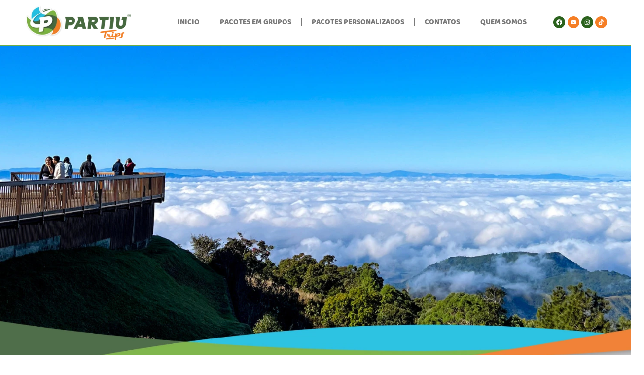

--- FILE ---
content_type: text/html; charset=UTF-8
request_url: https://partiutrips.com/pacote/outono-em-campos05/
body_size: 96559
content:
<!doctype html><html lang="pt-BR"><head><script data-no-optimize="1">var litespeed_docref=sessionStorage.getItem("litespeed_docref");litespeed_docref&&(Object.defineProperty(document,"referrer",{get:function(){return litespeed_docref}}),sessionStorage.removeItem("litespeed_docref"));</script> <meta charset="UTF-8"><meta name="viewport" content="width=device-width, initial-scale=1"><link rel="profile" href="https://gmpg.org/xfn/11"><meta name='robots' content='index, follow, max-image-preview:large, max-snippet:-1, max-video-preview:-1' /><title>OUTONO EM CAMPOS DO JORDÃO - DIA 29 A 31/05/2026</title><meta name="description" content="Campos é um dos destinos queridinhos do Brasil, ótima opção o ano inteiro, lugar cercado pelo charme das montanhas e influenciado pela cultura europeia." /><link rel="canonical" href="https://partiutrips.com/pacote/outono-em-campos05/" /><meta property="og:locale" content="pt_BR" /><meta property="og:type" content="article" /><meta property="og:title" content="OUTONO EM CAMPOS DO JORDÃO - DIA 29 A 31/05/2026" /><meta property="og:description" content="Campos é um dos destinos queridinhos do Brasil, ótima opção o ano inteiro, lugar cercado pelo charme das montanhas e influenciado pela cultura europeia." /><meta property="og:url" content="https://partiutrips.com/pacote/outono-em-campos05/" /><meta property="og:site_name" content="Partiu Trips - Viagens" /><meta property="article:publisher" content="https://www.facebook.com/partiutripsItu/" /><meta property="article:modified_time" content="2025-11-17T12:04:57+00:00" /><meta property="og:image" content="https://partiutrips.com/wp-content/uploads/2023/12/Campos-do-Jordao-2.png" /><meta property="og:image:width" content="500" /><meta property="og:image:height" content="500" /><meta property="og:image:type" content="image/png" /><meta name="twitter:card" content="summary_large_image" /><meta name="twitter:label1" content="Est. tempo de leitura" /><meta name="twitter:data1" content="11 minutos" /> <script type="application/ld+json" class="yoast-schema-graph">{"@context":"https://schema.org","@graph":[{"@type":"WebPage","@id":"https://partiutrips.com/pacote/outono-em-campos05/","url":"https://partiutrips.com/pacote/outono-em-campos05/","name":"OUTONO EM CAMPOS DO JORDÃO - DIA 29 A 31/05/2026","isPartOf":{"@id":"https://partiutrips.com/#website"},"primaryImageOfPage":{"@id":"https://partiutrips.com/pacote/outono-em-campos05/#primaryimage"},"image":{"@id":"https://partiutrips.com/pacote/outono-em-campos05/#primaryimage"},"thumbnailUrl":"https://partiutrips.com/wp-content/uploads/2023/12/Campos-do-Jordao-2.png","datePublished":"2023-12-21T12:48:28+00:00","dateModified":"2025-11-17T12:04:57+00:00","description":"Campos é um dos destinos queridinhos do Brasil, ótima opção o ano inteiro, lugar cercado pelo charme das montanhas e influenciado pela cultura europeia.","breadcrumb":{"@id":"https://partiutrips.com/pacote/outono-em-campos05/#breadcrumb"},"inLanguage":"pt-BR","potentialAction":[{"@type":"ReadAction","target":["https://partiutrips.com/pacote/outono-em-campos05/"]}]},{"@type":"ImageObject","inLanguage":"pt-BR","@id":"https://partiutrips.com/pacote/outono-em-campos05/#primaryimage","url":"https://partiutrips.com/wp-content/uploads/2023/12/Campos-do-Jordao-2.png","contentUrl":"https://partiutrips.com/wp-content/uploads/2023/12/Campos-do-Jordao-2.png","width":500,"height":500},{"@type":"BreadcrumbList","@id":"https://partiutrips.com/pacote/outono-em-campos05/#breadcrumb","itemListElement":[{"@type":"ListItem","position":1,"name":"Início","item":"https://partiutrips.com/"},{"@type":"ListItem","position":2,"name":"Produtos","item":"https://partiutrips.com/loja__trashed/"},{"@type":"ListItem","position":3,"name":"OUTONO EM CAMPOS DO JORDÃO &#8211; DIA 29 A 31/05/2026"}]},{"@type":"WebSite","@id":"https://partiutrips.com/#website","url":"https://partiutrips.com/","name":"Partiu Trips - Viagens","description":"Agencia de viagens","publisher":{"@id":"https://partiutrips.com/#organization"},"potentialAction":[{"@type":"SearchAction","target":{"@type":"EntryPoint","urlTemplate":"https://partiutrips.com/?s={search_term_string}"},"query-input":{"@type":"PropertyValueSpecification","valueRequired":true,"valueName":"search_term_string"}}],"inLanguage":"pt-BR"},{"@type":"Organization","@id":"https://partiutrips.com/#organization","name":"Partiu Trips - Viagens","url":"https://partiutrips.com/","logo":{"@type":"ImageObject","inLanguage":"pt-BR","@id":"https://partiutrips.com/#/schema/logo/image/","url":"https://nova.partiutrips.com/wp-content/uploads/2023/07/PARTIU_LOGO-2023.png","contentUrl":"https://nova.partiutrips.com/wp-content/uploads/2023/07/PARTIU_LOGO-2023.png","width":300,"height":99,"caption":"Partiu Trips - Viagens"},"image":{"@id":"https://partiutrips.com/#/schema/logo/image/"},"sameAs":["https://www.facebook.com/partiutripsItu/","https://www.instagram.com/partiutrips/","https://www.youtube.com/channel/UCaU5K9f1N4K9QMhdKoOFQlw"]}]}</script>  <script type='application/javascript'  id='pys-version-script'>console.log('PixelYourSite Free version 11.1.5.2');</script> <link rel="alternate" type="application/rss+xml" title="Feed para Partiu Trips - Viagens &raquo;" href="https://partiutrips.com/feed/" /><link rel="alternate" type="application/rss+xml" title="Feed de comentários para Partiu Trips - Viagens &raquo;" href="https://partiutrips.com/comments/feed/" /><link rel="alternate" title="oEmbed (JSON)" type="application/json+oembed" href="https://partiutrips.com/wp-json/oembed/1.0/embed?url=https%3A%2F%2Fpartiutrips.com%2Fpacote%2Foutono-em-campos05%2F" /><link rel="alternate" title="oEmbed (XML)" type="text/xml+oembed" href="https://partiutrips.com/wp-json/oembed/1.0/embed?url=https%3A%2F%2Fpartiutrips.com%2Fpacote%2Foutono-em-campos05%2F&#038;format=xml" /><style id='wp-img-auto-sizes-contain-inline-css'>img:is([sizes=auto i],[sizes^="auto," i]){contain-intrinsic-size:3000px 1500px}
/*# sourceURL=wp-img-auto-sizes-contain-inline-css */</style><link data-optimized="2" rel="stylesheet" href="https://partiutrips.com/wp-content/litespeed/css/374ce509461515a4f8aea8b1f287f8e6.css?ver=9b365" /><style id='cf-frontend-style-inline-css'>@font-face {
	font-family: 'Partiu';
	font-weight: 900;
	src: url('https://partiutrips.com/wp-content/uploads/2024/04/Baloo2-ExtraBold.ttf') format('truetype');
}
@font-face {
	font-family: 'Partiu';
	font-weight: 500;
	src: url('https://partiutrips.com/wp-content/uploads/2024/04/Baloo2-Medium.ttf') format('truetype');
}
@font-face {
	font-family: 'Partiu';
	font-weight: 600;
	src: url('https://partiutrips.com/wp-content/uploads/2024/04/Baloo2-SemiBold.ttf') format('truetype');
}
@font-face {
	font-family: 'coco';
	font-weight: 400;
	src: url('https://partiutrips.com/wp-content/uploads/2023/11/Cocogoose-Pro-trial.ttf') format('truetype');
}
/*# sourceURL=cf-frontend-style-inline-css */</style><style id='wp-emoji-styles-inline-css'>img.wp-smiley, img.emoji {
		display: inline !important;
		border: none !important;
		box-shadow: none !important;
		height: 1em !important;
		width: 1em !important;
		margin: 0 0.07em !important;
		vertical-align: -0.1em !important;
		background: none !important;
		padding: 0 !important;
	}
/*# sourceURL=wp-emoji-styles-inline-css */</style><style id='joinchat-button-style-inline-css'>.wp-block-joinchat-button{border:none!important;text-align:center}.wp-block-joinchat-button figure{display:table;margin:0 auto;padding:0}.wp-block-joinchat-button figcaption{font:normal normal 400 .6em/2em var(--wp--preset--font-family--system-font,sans-serif);margin:0;padding:0}.wp-block-joinchat-button .joinchat-button__qr{background-color:#fff;border:6px solid #25d366;border-radius:30px;box-sizing:content-box;display:block;height:200px;margin:auto;overflow:hidden;padding:10px;width:200px}.wp-block-joinchat-button .joinchat-button__qr canvas,.wp-block-joinchat-button .joinchat-button__qr img{display:block;margin:auto}.wp-block-joinchat-button .joinchat-button__link{align-items:center;background-color:#25d366;border:6px solid #25d366;border-radius:30px;display:inline-flex;flex-flow:row nowrap;justify-content:center;line-height:1.25em;margin:0 auto;text-decoration:none}.wp-block-joinchat-button .joinchat-button__link:before{background:transparent var(--joinchat-ico) no-repeat center;background-size:100%;content:"";display:block;height:1.5em;margin:-.75em .75em -.75em 0;width:1.5em}.wp-block-joinchat-button figure+.joinchat-button__link{margin-top:10px}@media (orientation:landscape)and (min-height:481px),(orientation:portrait)and (min-width:481px){.wp-block-joinchat-button.joinchat-button--qr-only figure+.joinchat-button__link{display:none}}@media (max-width:480px),(orientation:landscape)and (max-height:480px){.wp-block-joinchat-button figure{display:none}}

/*# sourceURL=https://partiutrips.com/wp-content/plugins/creame-whatsapp-me/gutenberg/build/style-index.css */</style><style id='global-styles-inline-css'>:root{--wp--preset--aspect-ratio--square: 1;--wp--preset--aspect-ratio--4-3: 4/3;--wp--preset--aspect-ratio--3-4: 3/4;--wp--preset--aspect-ratio--3-2: 3/2;--wp--preset--aspect-ratio--2-3: 2/3;--wp--preset--aspect-ratio--16-9: 16/9;--wp--preset--aspect-ratio--9-16: 9/16;--wp--preset--color--black: #000000;--wp--preset--color--cyan-bluish-gray: #abb8c3;--wp--preset--color--white: #ffffff;--wp--preset--color--pale-pink: #f78da7;--wp--preset--color--vivid-red: #cf2e2e;--wp--preset--color--luminous-vivid-orange: #ff6900;--wp--preset--color--luminous-vivid-amber: #fcb900;--wp--preset--color--light-green-cyan: #7bdcb5;--wp--preset--color--vivid-green-cyan: #00d084;--wp--preset--color--pale-cyan-blue: #8ed1fc;--wp--preset--color--vivid-cyan-blue: #0693e3;--wp--preset--color--vivid-purple: #9b51e0;--wp--preset--gradient--vivid-cyan-blue-to-vivid-purple: linear-gradient(135deg,rgb(6,147,227) 0%,rgb(155,81,224) 100%);--wp--preset--gradient--light-green-cyan-to-vivid-green-cyan: linear-gradient(135deg,rgb(122,220,180) 0%,rgb(0,208,130) 100%);--wp--preset--gradient--luminous-vivid-amber-to-luminous-vivid-orange: linear-gradient(135deg,rgb(252,185,0) 0%,rgb(255,105,0) 100%);--wp--preset--gradient--luminous-vivid-orange-to-vivid-red: linear-gradient(135deg,rgb(255,105,0) 0%,rgb(207,46,46) 100%);--wp--preset--gradient--very-light-gray-to-cyan-bluish-gray: linear-gradient(135deg,rgb(238,238,238) 0%,rgb(169,184,195) 100%);--wp--preset--gradient--cool-to-warm-spectrum: linear-gradient(135deg,rgb(74,234,220) 0%,rgb(151,120,209) 20%,rgb(207,42,186) 40%,rgb(238,44,130) 60%,rgb(251,105,98) 80%,rgb(254,248,76) 100%);--wp--preset--gradient--blush-light-purple: linear-gradient(135deg,rgb(255,206,236) 0%,rgb(152,150,240) 100%);--wp--preset--gradient--blush-bordeaux: linear-gradient(135deg,rgb(254,205,165) 0%,rgb(254,45,45) 50%,rgb(107,0,62) 100%);--wp--preset--gradient--luminous-dusk: linear-gradient(135deg,rgb(255,203,112) 0%,rgb(199,81,192) 50%,rgb(65,88,208) 100%);--wp--preset--gradient--pale-ocean: linear-gradient(135deg,rgb(255,245,203) 0%,rgb(182,227,212) 50%,rgb(51,167,181) 100%);--wp--preset--gradient--electric-grass: linear-gradient(135deg,rgb(202,248,128) 0%,rgb(113,206,126) 100%);--wp--preset--gradient--midnight: linear-gradient(135deg,rgb(2,3,129) 0%,rgb(40,116,252) 100%);--wp--preset--font-size--small: 13px;--wp--preset--font-size--medium: 20px;--wp--preset--font-size--large: 36px;--wp--preset--font-size--x-large: 42px;--wp--preset--spacing--20: 0.44rem;--wp--preset--spacing--30: 0.67rem;--wp--preset--spacing--40: 1rem;--wp--preset--spacing--50: 1.5rem;--wp--preset--spacing--60: 2.25rem;--wp--preset--spacing--70: 3.38rem;--wp--preset--spacing--80: 5.06rem;--wp--preset--shadow--natural: 6px 6px 9px rgba(0, 0, 0, 0.2);--wp--preset--shadow--deep: 12px 12px 50px rgba(0, 0, 0, 0.4);--wp--preset--shadow--sharp: 6px 6px 0px rgba(0, 0, 0, 0.2);--wp--preset--shadow--outlined: 6px 6px 0px -3px rgb(255, 255, 255), 6px 6px rgb(0, 0, 0);--wp--preset--shadow--crisp: 6px 6px 0px rgb(0, 0, 0);}:root { --wp--style--global--content-size: 800px;--wp--style--global--wide-size: 1200px; }:where(body) { margin: 0; }.wp-site-blocks > .alignleft { float: left; margin-right: 2em; }.wp-site-blocks > .alignright { float: right; margin-left: 2em; }.wp-site-blocks > .aligncenter { justify-content: center; margin-left: auto; margin-right: auto; }:where(.wp-site-blocks) > * { margin-block-start: 24px; margin-block-end: 0; }:where(.wp-site-blocks) > :first-child { margin-block-start: 0; }:where(.wp-site-blocks) > :last-child { margin-block-end: 0; }:root { --wp--style--block-gap: 24px; }:root :where(.is-layout-flow) > :first-child{margin-block-start: 0;}:root :where(.is-layout-flow) > :last-child{margin-block-end: 0;}:root :where(.is-layout-flow) > *{margin-block-start: 24px;margin-block-end: 0;}:root :where(.is-layout-constrained) > :first-child{margin-block-start: 0;}:root :where(.is-layout-constrained) > :last-child{margin-block-end: 0;}:root :where(.is-layout-constrained) > *{margin-block-start: 24px;margin-block-end: 0;}:root :where(.is-layout-flex){gap: 24px;}:root :where(.is-layout-grid){gap: 24px;}.is-layout-flow > .alignleft{float: left;margin-inline-start: 0;margin-inline-end: 2em;}.is-layout-flow > .alignright{float: right;margin-inline-start: 2em;margin-inline-end: 0;}.is-layout-flow > .aligncenter{margin-left: auto !important;margin-right: auto !important;}.is-layout-constrained > .alignleft{float: left;margin-inline-start: 0;margin-inline-end: 2em;}.is-layout-constrained > .alignright{float: right;margin-inline-start: 2em;margin-inline-end: 0;}.is-layout-constrained > .aligncenter{margin-left: auto !important;margin-right: auto !important;}.is-layout-constrained > :where(:not(.alignleft):not(.alignright):not(.alignfull)){max-width: var(--wp--style--global--content-size);margin-left: auto !important;margin-right: auto !important;}.is-layout-constrained > .alignwide{max-width: var(--wp--style--global--wide-size);}body .is-layout-flex{display: flex;}.is-layout-flex{flex-wrap: wrap;align-items: center;}.is-layout-flex > :is(*, div){margin: 0;}body .is-layout-grid{display: grid;}.is-layout-grid > :is(*, div){margin: 0;}body{padding-top: 0px;padding-right: 0px;padding-bottom: 0px;padding-left: 0px;}a:where(:not(.wp-element-button)){text-decoration: underline;}:root :where(.wp-element-button, .wp-block-button__link){background-color: #32373c;border-width: 0;color: #fff;font-family: inherit;font-size: inherit;font-style: inherit;font-weight: inherit;letter-spacing: inherit;line-height: inherit;padding-top: calc(0.667em + 2px);padding-right: calc(1.333em + 2px);padding-bottom: calc(0.667em + 2px);padding-left: calc(1.333em + 2px);text-decoration: none;text-transform: inherit;}.has-black-color{color: var(--wp--preset--color--black) !important;}.has-cyan-bluish-gray-color{color: var(--wp--preset--color--cyan-bluish-gray) !important;}.has-white-color{color: var(--wp--preset--color--white) !important;}.has-pale-pink-color{color: var(--wp--preset--color--pale-pink) !important;}.has-vivid-red-color{color: var(--wp--preset--color--vivid-red) !important;}.has-luminous-vivid-orange-color{color: var(--wp--preset--color--luminous-vivid-orange) !important;}.has-luminous-vivid-amber-color{color: var(--wp--preset--color--luminous-vivid-amber) !important;}.has-light-green-cyan-color{color: var(--wp--preset--color--light-green-cyan) !important;}.has-vivid-green-cyan-color{color: var(--wp--preset--color--vivid-green-cyan) !important;}.has-pale-cyan-blue-color{color: var(--wp--preset--color--pale-cyan-blue) !important;}.has-vivid-cyan-blue-color{color: var(--wp--preset--color--vivid-cyan-blue) !important;}.has-vivid-purple-color{color: var(--wp--preset--color--vivid-purple) !important;}.has-black-background-color{background-color: var(--wp--preset--color--black) !important;}.has-cyan-bluish-gray-background-color{background-color: var(--wp--preset--color--cyan-bluish-gray) !important;}.has-white-background-color{background-color: var(--wp--preset--color--white) !important;}.has-pale-pink-background-color{background-color: var(--wp--preset--color--pale-pink) !important;}.has-vivid-red-background-color{background-color: var(--wp--preset--color--vivid-red) !important;}.has-luminous-vivid-orange-background-color{background-color: var(--wp--preset--color--luminous-vivid-orange) !important;}.has-luminous-vivid-amber-background-color{background-color: var(--wp--preset--color--luminous-vivid-amber) !important;}.has-light-green-cyan-background-color{background-color: var(--wp--preset--color--light-green-cyan) !important;}.has-vivid-green-cyan-background-color{background-color: var(--wp--preset--color--vivid-green-cyan) !important;}.has-pale-cyan-blue-background-color{background-color: var(--wp--preset--color--pale-cyan-blue) !important;}.has-vivid-cyan-blue-background-color{background-color: var(--wp--preset--color--vivid-cyan-blue) !important;}.has-vivid-purple-background-color{background-color: var(--wp--preset--color--vivid-purple) !important;}.has-black-border-color{border-color: var(--wp--preset--color--black) !important;}.has-cyan-bluish-gray-border-color{border-color: var(--wp--preset--color--cyan-bluish-gray) !important;}.has-white-border-color{border-color: var(--wp--preset--color--white) !important;}.has-pale-pink-border-color{border-color: var(--wp--preset--color--pale-pink) !important;}.has-vivid-red-border-color{border-color: var(--wp--preset--color--vivid-red) !important;}.has-luminous-vivid-orange-border-color{border-color: var(--wp--preset--color--luminous-vivid-orange) !important;}.has-luminous-vivid-amber-border-color{border-color: var(--wp--preset--color--luminous-vivid-amber) !important;}.has-light-green-cyan-border-color{border-color: var(--wp--preset--color--light-green-cyan) !important;}.has-vivid-green-cyan-border-color{border-color: var(--wp--preset--color--vivid-green-cyan) !important;}.has-pale-cyan-blue-border-color{border-color: var(--wp--preset--color--pale-cyan-blue) !important;}.has-vivid-cyan-blue-border-color{border-color: var(--wp--preset--color--vivid-cyan-blue) !important;}.has-vivid-purple-border-color{border-color: var(--wp--preset--color--vivid-purple) !important;}.has-vivid-cyan-blue-to-vivid-purple-gradient-background{background: var(--wp--preset--gradient--vivid-cyan-blue-to-vivid-purple) !important;}.has-light-green-cyan-to-vivid-green-cyan-gradient-background{background: var(--wp--preset--gradient--light-green-cyan-to-vivid-green-cyan) !important;}.has-luminous-vivid-amber-to-luminous-vivid-orange-gradient-background{background: var(--wp--preset--gradient--luminous-vivid-amber-to-luminous-vivid-orange) !important;}.has-luminous-vivid-orange-to-vivid-red-gradient-background{background: var(--wp--preset--gradient--luminous-vivid-orange-to-vivid-red) !important;}.has-very-light-gray-to-cyan-bluish-gray-gradient-background{background: var(--wp--preset--gradient--very-light-gray-to-cyan-bluish-gray) !important;}.has-cool-to-warm-spectrum-gradient-background{background: var(--wp--preset--gradient--cool-to-warm-spectrum) !important;}.has-blush-light-purple-gradient-background{background: var(--wp--preset--gradient--blush-light-purple) !important;}.has-blush-bordeaux-gradient-background{background: var(--wp--preset--gradient--blush-bordeaux) !important;}.has-luminous-dusk-gradient-background{background: var(--wp--preset--gradient--luminous-dusk) !important;}.has-pale-ocean-gradient-background{background: var(--wp--preset--gradient--pale-ocean) !important;}.has-electric-grass-gradient-background{background: var(--wp--preset--gradient--electric-grass) !important;}.has-midnight-gradient-background{background: var(--wp--preset--gradient--midnight) !important;}.has-small-font-size{font-size: var(--wp--preset--font-size--small) !important;}.has-medium-font-size{font-size: var(--wp--preset--font-size--medium) !important;}.has-large-font-size{font-size: var(--wp--preset--font-size--large) !important;}.has-x-large-font-size{font-size: var(--wp--preset--font-size--x-large) !important;}
:root :where(.wp-block-pullquote){font-size: 1.5em;line-height: 1.6;}
/*# sourceURL=global-styles-inline-css */</style><style id='woocommerce-inline-inline-css'>.woocommerce form .form-row .required { visibility: visible; }
/*# sourceURL=woocommerce-inline-inline-css */</style> <script id="jquery-core-js-extra" type="litespeed/javascript">var pysFacebookRest={"restApiUrl":"https://partiutrips.com/wp-json/pys-facebook/v1/event","debug":""}</script> <script type="litespeed/javascript" data-src="https://partiutrips.com/wp-includes/js/jquery/jquery.min.js?ver=3.7.1" id="jquery-core-js"></script> <script id="jquery-js-after" type="litespeed/javascript">if(typeof(window.wpfReadyList)=="undefined"){var v=jQuery.fn.jquery;if(v&&parseInt(v)>=3&&window.self===window.top){var readyList=[];window.originalReadyMethod=jQuery.fn.ready;jQuery.fn.ready=function(){if(arguments.length&&arguments.length>0&&typeof arguments[0]==="function"){readyList.push({"c":this,"a":arguments})}
return window.originalReadyMethod.apply(this,arguments)};window.wpfReadyList=readyList}}</script> <script id="tt4b_ajax_script-js-extra" type="litespeed/javascript">var tt4b_script_vars={"pixel_code":"D0FLH8BC77U95AD8HERG","currency":"BRL","country":"BR","advanced_matching":"1"}</script> <script id="wc-add-to-cart-js-extra" type="litespeed/javascript">var wc_add_to_cart_params={"ajax_url":"/wp-admin/admin-ajax.php","wc_ajax_url":"/?wc-ajax=%%endpoint%%","i18n_view_cart":"Ver carrinho","cart_url":"https://partiutrips.com","is_cart":"","cart_redirect_after_add":"no"}</script> <script id="wc-single-product-js-extra" type="litespeed/javascript">var wc_single_product_params={"i18n_required_rating_text":"Selecione uma classifica\u00e7\u00e3o","i18n_rating_options":["1 de 5 estrelas","2 de 5 estrelas","3 de 5 estrelas","4 de 5 estrelas","5 de 5 estrelas"],"i18n_product_gallery_trigger_text":"Ver galeria de imagens em tela cheia","review_rating_required":"yes","flexslider":{"rtl":!1,"animation":"slide","smoothHeight":!0,"directionNav":!1,"controlNav":"thumbnails","slideshow":!1,"animationSpeed":500,"animationLoop":!1,"allowOneSlide":!1},"zoom_enabled":"1","zoom_options":[],"photoswipe_enabled":"1","photoswipe_options":{"shareEl":!1,"closeOnScroll":!1,"history":!1,"hideAnimationDuration":0,"showAnimationDuration":0},"flexslider_enabled":"1"}</script> <script id="woocommerce-js-extra" type="litespeed/javascript">var woocommerce_params={"ajax_url":"/wp-admin/admin-ajax.php","wc_ajax_url":"/?wc-ajax=%%endpoint%%","i18n_password_show":"Mostrar senha","i18n_password_hide":"Ocultar senha"}</script> <script id="pys-js-extra" type="litespeed/javascript">var pysOptions={"staticEvents":{"facebook":{"woo_view_content":[{"delay":0,"type":"static","name":"ViewContent","pixelIds":["258976425600700"],"eventID":"68735880-145a-413f-abb1-8f9cd814caf5","params":{"content_ids":["5671"],"content_type":"product","content_name":"OUTONO EM CAMPOS DO JORD\u00c3O - DIA 29 A 31/05/2026","category_name":"Campos do Jord\u00e3o, Convencional, Final de Semana, Maio, Outono & Inverno, Viagens 2026","value":"0","currency":"BRL","contents":[{"id":"5671","quantity":1}],"product_price":"0","page_title":"OUTONO EM CAMPOS DO JORD\u00c3O - DIA 29 A 31/05/2026","post_type":"product","post_id":5671,"plugin":"PixelYourSite","user_role":"guest","event_url":"partiutrips.com/pacote/outono-em-campos05/"},"e_id":"woo_view_content","ids":[],"hasTimeWindow":!1,"timeWindow":0,"woo_order":"","edd_order":""}],"init_event":[{"delay":0,"type":"static","ajaxFire":!1,"name":"PageView","pixelIds":["258976425600700"],"eventID":"c1ca1c39-929f-4f32-9a34-e85e115cd4ff","params":{"page_title":"OUTONO EM CAMPOS DO JORD\u00c3O - DIA 29 A 31/05/2026","post_type":"product","post_id":5671,"plugin":"PixelYourSite","user_role":"guest","event_url":"partiutrips.com/pacote/outono-em-campos05/"},"e_id":"init_event","ids":[],"hasTimeWindow":!1,"timeWindow":0,"woo_order":"","edd_order":""}]}},"dynamicEvents":[],"triggerEvents":[],"triggerEventTypes":[],"facebook":{"pixelIds":["258976425600700"],"advancedMatching":{"external_id":"adbdfbecffacefbbaeaaacdade"},"advancedMatchingEnabled":!0,"removeMetadata":!1,"wooVariableAsSimple":!1,"serverApiEnabled":!0,"wooCRSendFromServer":!1,"send_external_id":null,"enabled_medical":!1,"do_not_track_medical_param":["event_url","post_title","page_title","landing_page","content_name","categories","category_name","tags"],"meta_ldu":!1},"debug":"","siteUrl":"https://partiutrips.com","ajaxUrl":"https://partiutrips.com/wp-admin/admin-ajax.php","ajax_event":"9be931b864","enable_remove_download_url_param":"1","cookie_duration":"7","last_visit_duration":"60","enable_success_send_form":"","ajaxForServerEvent":"1","ajaxForServerStaticEvent":"1","useSendBeacon":"1","send_external_id":"1","external_id_expire":"180","track_cookie_for_subdomains":"1","google_consent_mode":"1","gdpr":{"ajax_enabled":!1,"all_disabled_by_api":!1,"facebook_disabled_by_api":!1,"analytics_disabled_by_api":!1,"google_ads_disabled_by_api":!1,"pinterest_disabled_by_api":!1,"bing_disabled_by_api":!1,"reddit_disabled_by_api":!1,"externalID_disabled_by_api":!1,"facebook_prior_consent_enabled":!0,"analytics_prior_consent_enabled":!0,"google_ads_prior_consent_enabled":null,"pinterest_prior_consent_enabled":!0,"bing_prior_consent_enabled":!0,"cookiebot_integration_enabled":!1,"cookiebot_facebook_consent_category":"marketing","cookiebot_analytics_consent_category":"statistics","cookiebot_tiktok_consent_category":"marketing","cookiebot_google_ads_consent_category":"marketing","cookiebot_pinterest_consent_category":"marketing","cookiebot_bing_consent_category":"marketing","consent_magic_integration_enabled":!1,"real_cookie_banner_integration_enabled":!1,"cookie_notice_integration_enabled":!1,"cookie_law_info_integration_enabled":!1,"analytics_storage":{"enabled":!0,"value":"granted","filter":!1},"ad_storage":{"enabled":!0,"value":"granted","filter":!1},"ad_user_data":{"enabled":!0,"value":"granted","filter":!1},"ad_personalization":{"enabled":!0,"value":"granted","filter":!1}},"cookie":{"disabled_all_cookie":!1,"disabled_start_session_cookie":!1,"disabled_advanced_form_data_cookie":!1,"disabled_landing_page_cookie":!1,"disabled_first_visit_cookie":!1,"disabled_trafficsource_cookie":!1,"disabled_utmTerms_cookie":!1,"disabled_utmId_cookie":!1},"tracking_analytics":{"TrafficSource":"direct","TrafficLanding":"undefined","TrafficUtms":[],"TrafficUtmsId":[]},"GATags":{"ga_datalayer_type":"default","ga_datalayer_name":"dataLayerPYS"},"woo":{"enabled":!0,"enabled_save_data_to_orders":!0,"addToCartOnButtonEnabled":!0,"addToCartOnButtonValueEnabled":!0,"addToCartOnButtonValueOption":"price","singleProductId":5671,"removeFromCartSelector":"form.woocommerce-cart-form .remove","addToCartCatchMethod":"add_cart_hook","is_order_received_page":!1,"containOrderId":!1},"edd":{"enabled":!1},"cache_bypass":"1769046256"}</script> <link rel="https://api.w.org/" href="https://partiutrips.com/wp-json/" /><link rel="alternate" title="JSON" type="application/json" href="https://partiutrips.com/wp-json/wp/v2/product/5671" /><link rel="EditURI" type="application/rsd+xml" title="RSD" href="https://partiutrips.com/xmlrpc.php?rsd" /><meta name="generator" content="WordPress 6.9" /><meta name="generator" content="WooCommerce 10.4.3" /><link rel='shortlink' href='https://partiutrips.com/?p=5671' /><style id="essential-blocks-global-styles">:root {
                --eb-global-primary-color: #101828;
--eb-global-secondary-color: #475467;
--eb-global-tertiary-color: #98A2B3;
--eb-global-text-color: #475467;
--eb-global-heading-color: #1D2939;
--eb-global-link-color: #444CE7;
--eb-global-background-color: #F9FAFB;
--eb-global-button-text-color: #FFFFFF;
--eb-global-button-background-color: #101828;
--eb-gradient-primary-color: linear-gradient(90deg, hsla(259, 84%, 78%, 1) 0%, hsla(206, 67%, 75%, 1) 100%);
--eb-gradient-secondary-color: linear-gradient(90deg, hsla(18, 76%, 85%, 1) 0%, hsla(203, 69%, 84%, 1) 100%);
--eb-gradient-tertiary-color: linear-gradient(90deg, hsla(248, 21%, 15%, 1) 0%, hsla(250, 14%, 61%, 1) 100%);
--eb-gradient-background-color: linear-gradient(90deg, rgb(250, 250, 250) 0%, rgb(233, 233, 233) 49%, rgb(244, 243, 243) 100%);

                --eb-tablet-breakpoint: 1024px;
--eb-mobile-breakpoint: 767px;

            }</style><meta name="ti-site-data" content="[base64]" />
<noscript><style>.woocommerce-product-gallery{ opacity: 1 !important; }</style></noscript><meta name="generator" content="Elementor 3.34.1; features: e_font_icon_svg, additional_custom_breakpoints; settings: css_print_method-external, google_font-enabled, font_display-block"><style>.e-con.e-parent:nth-of-type(n+4):not(.e-lazyloaded):not(.e-no-lazyload),
				.e-con.e-parent:nth-of-type(n+4):not(.e-lazyloaded):not(.e-no-lazyload) * {
					background-image: none !important;
				}
				@media screen and (max-height: 1024px) {
					.e-con.e-parent:nth-of-type(n+3):not(.e-lazyloaded):not(.e-no-lazyload),
					.e-con.e-parent:nth-of-type(n+3):not(.e-lazyloaded):not(.e-no-lazyload) * {
						background-image: none !important;
					}
				}
				@media screen and (max-height: 640px) {
					.e-con.e-parent:nth-of-type(n+2):not(.e-lazyloaded):not(.e-no-lazyload),
					.e-con.e-parent:nth-of-type(n+2):not(.e-lazyloaded):not(.e-no-lazyload) * {
						background-image: none !important;
					}
				}</style><meta name="generator" content="Powered by Slider Revolution 6.6.16 - responsive, Mobile-Friendly Slider Plugin for WordPress with comfortable drag and drop interface." /><link rel="icon" href="https://partiutrips.com/wp-content/uploads/2023/11/cropped-Logo-Partiu-3.0-32x32.png" sizes="32x32" /><link rel="icon" href="https://partiutrips.com/wp-content/uploads/2023/11/cropped-Logo-Partiu-3.0-192x192.png" sizes="192x192" /><link rel="apple-touch-icon" href="https://partiutrips.com/wp-content/uploads/2023/11/cropped-Logo-Partiu-3.0-180x180.png" /><meta name="msapplication-TileImage" content="https://partiutrips.com/wp-content/uploads/2023/11/cropped-Logo-Partiu-3.0-270x270.png" /> <script type="litespeed/javascript">function setREVStartSize(e){window.RSIW=window.RSIW===undefined?window.innerWidth:window.RSIW;window.RSIH=window.RSIH===undefined?window.innerHeight:window.RSIH;try{var pw=document.getElementById(e.c).parentNode.offsetWidth,newh;pw=pw===0||isNaN(pw)||(e.l=="fullwidth"||e.layout=="fullwidth")?window.RSIW:pw;e.tabw=e.tabw===undefined?0:parseInt(e.tabw);e.thumbw=e.thumbw===undefined?0:parseInt(e.thumbw);e.tabh=e.tabh===undefined?0:parseInt(e.tabh);e.thumbh=e.thumbh===undefined?0:parseInt(e.thumbh);e.tabhide=e.tabhide===undefined?0:parseInt(e.tabhide);e.thumbhide=e.thumbhide===undefined?0:parseInt(e.thumbhide);e.mh=e.mh===undefined||e.mh==""||e.mh==="auto"?0:parseInt(e.mh,0);if(e.layout==="fullscreen"||e.l==="fullscreen")
newh=Math.max(e.mh,window.RSIH);else{e.gw=Array.isArray(e.gw)?e.gw:[e.gw];for(var i in e.rl)if(e.gw[i]===undefined||e.gw[i]===0)e.gw[i]=e.gw[i-1];e.gh=e.el===undefined||e.el===""||(Array.isArray(e.el)&&e.el.length==0)?e.gh:e.el;e.gh=Array.isArray(e.gh)?e.gh:[e.gh];for(var i in e.rl)if(e.gh[i]===undefined||e.gh[i]===0)e.gh[i]=e.gh[i-1];var nl=new Array(e.rl.length),ix=0,sl;e.tabw=e.tabhide>=pw?0:e.tabw;e.thumbw=e.thumbhide>=pw?0:e.thumbw;e.tabh=e.tabhide>=pw?0:e.tabh;e.thumbh=e.thumbhide>=pw?0:e.thumbh;for(var i in e.rl)nl[i]=e.rl[i]<window.RSIW?0:e.rl[i];sl=nl[0];for(var i in nl)if(sl>nl[i]&&nl[i]>0){sl=nl[i];ix=i}
var m=pw>(e.gw[ix]+e.tabw+e.thumbw)?1:(pw-(e.tabw+e.thumbw))/(e.gw[ix]);newh=(e.gh[ix]*m)+(e.tabh+e.thumbh)}
var el=document.getElementById(e.c);if(el!==null&&el)el.style.height=newh+"px";el=document.getElementById(e.c+"_wrapper");if(el!==null&&el){el.style.height=newh+"px";el.style.display="block"}}catch(e){console.log("Failure at Presize of Slider:"+e)}}</script> </head><body class="wp-singular product-template product-template-elementor_header_footer single single-product postid-5671 wp-embed-responsive wp-theme-hello-elementor theme-hello-elementor woocommerce woocommerce-page woocommerce-no-js hello-elementor-default elementor-default elementor-template-full-width elementor-kit-87 elementor-page elementor-page-5671"><a class="skip-link screen-reader-text" href="#content">Ir para o conteúdo</a><header data-elementor-type="header" data-elementor-id="29" class="elementor elementor-29 elementor-location-header" data-elementor-post-type="elementor_library"><div class="elementor-element elementor-element-da6b113 e-flex e-con-boxed e-con e-parent" data-id="da6b113" data-element_type="container" data-settings="{&quot;motion_fx_motion_fx_scrolling&quot;:&quot;yes&quot;,&quot;motion_fx_scale_effect&quot;:&quot;yes&quot;,&quot;motion_fx_scale_direction&quot;:&quot;in-out&quot;,&quot;motion_fx_scale_speed&quot;:{&quot;unit&quot;:&quot;px&quot;,&quot;size&quot;:10,&quot;sizes&quot;:[]},&quot;background_background&quot;:&quot;classic&quot;,&quot;motion_fx_scale_range&quot;:{&quot;unit&quot;:&quot;%&quot;,&quot;size&quot;:&quot;&quot;,&quot;sizes&quot;:{&quot;start&quot;:0,&quot;end&quot;:47}},&quot;sticky&quot;:&quot;top&quot;,&quot;sticky_effects_offset&quot;:1,&quot;motion_fx_devices&quot;:[&quot;desktop&quot;,&quot;tablet&quot;,&quot;mobile&quot;],&quot;sticky_on&quot;:[&quot;desktop&quot;,&quot;tablet&quot;,&quot;mobile&quot;],&quot;sticky_offset&quot;:0,&quot;sticky_anchor_link_offset&quot;:0}"><div class="e-con-inner"><div class="elementor-element elementor-element-d5472c5 elementor-widget__width-initial elementor-widget-mobile__width-initial elementor-widget elementor-widget-image" data-id="d5472c5" data-element_type="widget" data-widget_type="image.default"><div class="elementor-widget-container">
<a href="https://partiutrips.com/">
<img data-lazyloaded="1" src="[data-uri]" width="300" height="99" data-src="https://partiutrips.com/wp-content/uploads/2023/07/PARTIU_LOGO-2023.png" class="attachment-full size-full wp-image-30" alt="" data-srcset="https://partiutrips.com/wp-content/uploads/2023/07/PARTIU_LOGO-2023.png 300w, https://partiutrips.com/wp-content/uploads/2023/07/PARTIU_LOGO-2023-64x21.png 64w" data-sizes="(max-width: 300px) 100vw, 300px" />								</a></div></div><div class="elementor-element elementor-element-0d9b107 elementor-hidden-desktop elementor-hidden-tablet elementor-view-default elementor-widget elementor-widget-icon" data-id="0d9b107" data-element_type="widget" data-widget_type="icon.default"><div class="elementor-widget-container"><div class="elementor-icon-wrapper">
<a class="elementor-icon" href="#elementor-action%3Aaction%3Dpopup%3Aopen%26settings%3DeyJpZCI6Ijg5IiwidG9nZ2xlIjpmYWxzZX0%3D">
<svg aria-hidden="true" class="e-font-icon-svg e-fas-bars" viewBox="0 0 448 512" xmlns="http://www.w3.org/2000/svg"><path d="M16 132h416c8.837 0 16-7.163 16-16V76c0-8.837-7.163-16-16-16H16C7.163 60 0 67.163 0 76v40c0 8.837 7.163 16 16 16zm0 160h416c8.837 0 16-7.163 16-16v-40c0-8.837-7.163-16-16-16H16c-8.837 0-16 7.163-16 16v40c0 8.837 7.163 16 16 16zm0 160h416c8.837 0 16-7.163 16-16v-40c0-8.837-7.163-16-16-16H16c-8.837 0-16 7.163-16 16v40c0 8.837 7.163 16 16 16z"></path></svg>			</a></div></div></div><div class="elementor-element elementor-element-22558cb elementor-nav-menu__align-start elementor-nav-menu--stretch elementor-nav-menu__text-align-center elementor-widget__width-initial elementor-widget-mobile__width-initial e-transform elementor-hidden-mobile elementor-widget-tablet__width-initial elementor-nav-menu--dropdown-tablet elementor-nav-menu--toggle elementor-nav-menu--burger elementor-widget elementor-widget-nav-menu" data-id="22558cb" data-element_type="widget" data-settings="{&quot;full_width&quot;:&quot;stretch&quot;,&quot;_animation_mobile&quot;:&quot;none&quot;,&quot;layout&quot;:&quot;horizontal&quot;,&quot;submenu_icon&quot;:{&quot;value&quot;:&quot;&lt;svg aria-hidden=\&quot;true\&quot; class=\&quot;e-font-icon-svg e-fas-caret-down\&quot; viewBox=\&quot;0 0 320 512\&quot; xmlns=\&quot;http:\/\/www.w3.org\/2000\/svg\&quot;&gt;&lt;path d=\&quot;M31.3 192h257.3c17.8 0 26.7 21.5 14.1 34.1L174.1 354.8c-7.8 7.8-20.5 7.8-28.3 0L17.2 226.1C4.6 213.5 13.5 192 31.3 192z\&quot;&gt;&lt;\/path&gt;&lt;\/svg&gt;&quot;,&quot;library&quot;:&quot;fa-solid&quot;},&quot;toggle&quot;:&quot;burger&quot;,&quot;_transform_skewX_effect&quot;:{&quot;unit&quot;:&quot;px&quot;,&quot;size&quot;:&quot;&quot;,&quot;sizes&quot;:[]},&quot;_transform_skewX_effect_tablet&quot;:{&quot;unit&quot;:&quot;deg&quot;,&quot;size&quot;:&quot;&quot;,&quot;sizes&quot;:[]},&quot;_transform_skewX_effect_mobile&quot;:{&quot;unit&quot;:&quot;deg&quot;,&quot;size&quot;:&quot;&quot;,&quot;sizes&quot;:[]},&quot;_transform_skewY_effect&quot;:{&quot;unit&quot;:&quot;px&quot;,&quot;size&quot;:&quot;&quot;,&quot;sizes&quot;:[]},&quot;_transform_skewY_effect_tablet&quot;:{&quot;unit&quot;:&quot;deg&quot;,&quot;size&quot;:&quot;&quot;,&quot;sizes&quot;:[]},&quot;_transform_skewY_effect_mobile&quot;:{&quot;unit&quot;:&quot;deg&quot;,&quot;size&quot;:&quot;&quot;,&quot;sizes&quot;:[]}}" data-widget_type="nav-menu.default"><div class="elementor-widget-container"><nav aria-label="Menu" class="elementor-nav-menu--main elementor-nav-menu__container elementor-nav-menu--layout-horizontal e--pointer-none"><ul id="menu-1-22558cb" class="elementor-nav-menu"><li class="menu-item menu-item-type-post_type menu-item-object-page menu-item-home menu-item-26"><a href="https://partiutrips.com/" class="elementor-item">Inicio</a></li><li class="menu-item menu-item-type-post_type menu-item-object-page menu-item-4293"><a href="https://partiutrips.com/pacotes-de-viagens-grupos/" class="elementor-item">Pacotes em Grupos</a></li><li class="menu-item menu-item-type-post_type menu-item-object-page menu-item-4292"><a href="https://partiutrips.com/pacotes-personalizados/" class="elementor-item">Pacotes Personalizados</a></li><li class="menu-item menu-item-type-post_type menu-item-object-page menu-item-22"><a href="https://partiutrips.com/contatos/" class="elementor-item">Contatos</a></li><li class="menu-item menu-item-type-post_type menu-item-object-page menu-item-23"><a href="https://partiutrips.com/quem-somos/" class="elementor-item">Quem Somos</a></li></ul></nav><div class="elementor-menu-toggle" role="button" tabindex="0" aria-label="Alternar menu" aria-expanded="false">
<svg aria-hidden="true" role="presentation" class="elementor-menu-toggle__icon--open e-font-icon-svg e-fas-bars" viewBox="0 0 448 512" xmlns="http://www.w3.org/2000/svg"><path d="M16 132h416c8.837 0 16-7.163 16-16V76c0-8.837-7.163-16-16-16H16C7.163 60 0 67.163 0 76v40c0 8.837 7.163 16 16 16zm0 160h416c8.837 0 16-7.163 16-16v-40c0-8.837-7.163-16-16-16H16c-8.837 0-16 7.163-16 16v40c0 8.837 7.163 16 16 16zm0 160h416c8.837 0 16-7.163 16-16v-40c0-8.837-7.163-16-16-16H16c-8.837 0-16 7.163-16 16v40c0 8.837 7.163 16 16 16z"></path></svg><svg aria-hidden="true" role="presentation" class="elementor-menu-toggle__icon--close e-font-icon-svg e-eicon-close" viewBox="0 0 1000 1000" xmlns="http://www.w3.org/2000/svg"><path d="M742 167L500 408 258 167C246 154 233 150 217 150 196 150 179 158 167 167 154 179 150 196 150 212 150 229 154 242 171 254L408 500 167 742C138 771 138 800 167 829 196 858 225 858 254 829L496 587 738 829C750 842 767 846 783 846 800 846 817 842 829 829 842 817 846 804 846 783 846 767 842 750 829 737L588 500 833 258C863 229 863 200 833 171 804 137 775 137 742 167Z"></path></svg></div><nav class="elementor-nav-menu--dropdown elementor-nav-menu__container" aria-hidden="true"><ul id="menu-2-22558cb" class="elementor-nav-menu"><li class="menu-item menu-item-type-post_type menu-item-object-page menu-item-home menu-item-26"><a href="https://partiutrips.com/" class="elementor-item" tabindex="-1">Inicio</a></li><li class="menu-item menu-item-type-post_type menu-item-object-page menu-item-4293"><a href="https://partiutrips.com/pacotes-de-viagens-grupos/" class="elementor-item" tabindex="-1">Pacotes em Grupos</a></li><li class="menu-item menu-item-type-post_type menu-item-object-page menu-item-4292"><a href="https://partiutrips.com/pacotes-personalizados/" class="elementor-item" tabindex="-1">Pacotes Personalizados</a></li><li class="menu-item menu-item-type-post_type menu-item-object-page menu-item-22"><a href="https://partiutrips.com/contatos/" class="elementor-item" tabindex="-1">Contatos</a></li><li class="menu-item menu-item-type-post_type menu-item-object-page menu-item-23"><a href="https://partiutrips.com/quem-somos/" class="elementor-item" tabindex="-1">Quem Somos</a></li></ul></nav></div></div><div class="elementor-element elementor-element-2944a9e elementor-shape-circle elementor-grid-4 e-grid-align-right elementor-hidden-mobile elementor-widget elementor-widget-social-icons" data-id="2944a9e" data-element_type="widget" data-widget_type="social-icons.default"><div class="elementor-widget-container"><div class="elementor-social-icons-wrapper elementor-grid" role="list">
<span class="elementor-grid-item" role="listitem">
<a class="elementor-icon elementor-social-icon elementor-social-icon-facebook elementor-animation-grow elementor-repeater-item-99aa71e" href="https://www.facebook.com/partiutripsItu/" target="_blank" rel="nofollow">
<span class="elementor-screen-only">Facebook</span>
<svg aria-hidden="true" class="e-font-icon-svg e-fab-facebook" viewBox="0 0 512 512" xmlns="http://www.w3.org/2000/svg"><path d="M504 256C504 119 393 8 256 8S8 119 8 256c0 123.78 90.69 226.38 209.25 245V327.69h-63V256h63v-54.64c0-62.15 37-96.48 93.67-96.48 27.14 0 55.52 4.84 55.52 4.84v61h-31.28c-30.8 0-40.41 19.12-40.41 38.73V256h68.78l-11 71.69h-57.78V501C413.31 482.38 504 379.78 504 256z"></path></svg>					</a>
</span>
<span class="elementor-grid-item" role="listitem">
<a class="elementor-icon elementor-social-icon elementor-social-icon-youtube elementor-animation-grow elementor-repeater-item-b83884d" href="https://www.youtube.com/channel/UCaU5K9f1N4K9QMhdKoOFQlw" target="_blank" rel="nofollow">
<span class="elementor-screen-only">Youtube</span>
<svg aria-hidden="true" class="e-font-icon-svg e-fab-youtube" viewBox="0 0 576 512" xmlns="http://www.w3.org/2000/svg"><path d="M549.655 124.083c-6.281-23.65-24.787-42.276-48.284-48.597C458.781 64 288 64 288 64S117.22 64 74.629 75.486c-23.497 6.322-42.003 24.947-48.284 48.597-11.412 42.867-11.412 132.305-11.412 132.305s0 89.438 11.412 132.305c6.281 23.65 24.787 41.5 48.284 47.821C117.22 448 288 448 288 448s170.78 0 213.371-11.486c23.497-6.321 42.003-24.171 48.284-47.821 11.412-42.867 11.412-132.305 11.412-132.305s0-89.438-11.412-132.305zm-317.51 213.508V175.185l142.739 81.205-142.739 81.201z"></path></svg>					</a>
</span>
<span class="elementor-grid-item" role="listitem">
<a class="elementor-icon elementor-social-icon elementor-social-icon-instagram elementor-animation-grow elementor-repeater-item-7fb8e63" href="https://www.instagram.com/partiutrips/" target="_blank" rel="nofollow">
<span class="elementor-screen-only">Instagram</span>
<svg aria-hidden="true" class="e-font-icon-svg e-fab-instagram" viewBox="0 0 448 512" xmlns="http://www.w3.org/2000/svg"><path d="M224.1 141c-63.6 0-114.9 51.3-114.9 114.9s51.3 114.9 114.9 114.9S339 319.5 339 255.9 287.7 141 224.1 141zm0 189.6c-41.1 0-74.7-33.5-74.7-74.7s33.5-74.7 74.7-74.7 74.7 33.5 74.7 74.7-33.6 74.7-74.7 74.7zm146.4-194.3c0 14.9-12 26.8-26.8 26.8-14.9 0-26.8-12-26.8-26.8s12-26.8 26.8-26.8 26.8 12 26.8 26.8zm76.1 27.2c-1.7-35.9-9.9-67.7-36.2-93.9-26.2-26.2-58-34.4-93.9-36.2-37-2.1-147.9-2.1-184.9 0-35.8 1.7-67.6 9.9-93.9 36.1s-34.4 58-36.2 93.9c-2.1 37-2.1 147.9 0 184.9 1.7 35.9 9.9 67.7 36.2 93.9s58 34.4 93.9 36.2c37 2.1 147.9 2.1 184.9 0 35.9-1.7 67.7-9.9 93.9-36.2 26.2-26.2 34.4-58 36.2-93.9 2.1-37 2.1-147.8 0-184.8zM398.8 388c-7.8 19.6-22.9 34.7-42.6 42.6-29.5 11.7-99.5 9-132.1 9s-102.7 2.6-132.1-9c-19.6-7.8-34.7-22.9-42.6-42.6-11.7-29.5-9-99.5-9-132.1s-2.6-102.7 9-132.1c7.8-19.6 22.9-34.7 42.6-42.6 29.5-11.7 99.5-9 132.1-9s102.7-2.6 132.1 9c19.6 7.8 34.7 22.9 42.6 42.6 11.7 29.5 9 99.5 9 132.1s2.7 102.7-9 132.1z"></path></svg>					</a>
</span>
<span class="elementor-grid-item" role="listitem">
<a class="elementor-icon elementor-social-icon elementor-social-icon-tiktok elementor-animation-grow elementor-repeater-item-e122525" href="https://www.tiktok.com/@partiutrips" target="_blank" rel="nofollow">
<span class="elementor-screen-only">Tiktok</span>
<svg aria-hidden="true" class="e-font-icon-svg e-fab-tiktok" viewBox="0 0 448 512" xmlns="http://www.w3.org/2000/svg"><path d="M448,209.91a210.06,210.06,0,0,1-122.77-39.25V349.38A162.55,162.55,0,1,1,185,188.31V278.2a74.62,74.62,0,1,0,52.23,71.18V0l88,0a121.18,121.18,0,0,0,1.86,22.17h0A122.18,122.18,0,0,0,381,102.39a121.43,121.43,0,0,0,67,20.14Z"></path></svg>					</a>
</span></div></div></div></div></div></header><div data-elementor-type="product-post" data-elementor-id="5671" class="elementor elementor-5671" data-elementor-post-type="product"><div class="elementor-element elementor-element-50ab140d e-con-full e-flex e-con e-parent" data-id="50ab140d" data-element_type="container" data-settings="{&quot;background_background&quot;:&quot;classic&quot;}"><div class="elementor-element elementor-element-3494d704 elementor-widget__width-initial elementor-widget-tablet__width-initial elementor-widget-mobile__width-initial elementor-hidden-mobile elementor-invisible elementor-widget elementor-widget-heading" data-id="3494d704" data-element_type="widget" data-settings="{&quot;_animation&quot;:&quot;fadeInLeft&quot;}" data-widget_type="heading.default"><div class="elementor-widget-container"><h2 class="elementor-heading-title elementor-size-default">Campos do Jordão</h2></div></div></div><div class="elementor-element elementor-element-32141a64 e-flex e-con-boxed e-con e-parent" data-id="32141a64" data-element_type="container" id="sobre"><div class="e-con-inner"><div class="elementor-element elementor-element-50199fb e-con-full e-flex e-con e-child" data-id="50199fb" data-element_type="container"><div class="elementor-element elementor-element-36ff5b6 elementor-widget elementor-widget-heading" data-id="36ff5b6" data-element_type="widget" data-widget_type="heading.default"><div class="elementor-widget-container"><h5 class="elementor-heading-title elementor-size-default">sobre o destino</h5></div></div><div class="elementor-element elementor-element-b283f9a elementor-widget-tablet__width-initial elementor-widget elementor-widget-heading" data-id="b283f9a" data-element_type="widget" data-widget_type="heading.default"><div class="elementor-widget-container"><h2 class="elementor-heading-title elementor-size-default">Campos do Jordão</h2></div></div><div class="elementor-element elementor-element-9ce5023 elementor-widget-mobile__width-initial elementor-widget elementor-widget-text-editor" data-id="9ce5023" data-element_type="widget" data-widget_type="text-editor.default"><div class="elementor-widget-container"><p class="p1"><strong>Batizada de &#8220;Suíça Brasileira&#8221;,Campos do Jordão faz jus ao glamouroso título quando chega o inverno no Hemisfério Sul. A 1.628 metros de altitude (é o núcleo urbano mais alto do país), emoldurada pelas montanhas da Serra da Mantiqueira e pelos bosques coloridos com o amarelo dos plátanos, a cidade capricha na arquitetura típica europeia, na gastronomia que combina sabores e receitas do Velho Mundo. Tudo fica concentrado no bairro de Vila Capivari, onde já estão reunidos badalados restaurantes e lojinhas.</strong></p></div></div></div><div class="elementor-element elementor-element-344e4965 e-con-full e-flex e-con e-child" data-id="344e4965" data-element_type="container" data-settings="{&quot;background_background&quot;:&quot;classic&quot;}"><div class="elementor-element elementor-element-1b9e6f23 elementor-widget-tablet__width-initial elementor-arrows-position-inside elementor-pagination-position-outside elementor-widget elementor-widget-image-carousel" data-id="1b9e6f23" data-element_type="widget" data-settings="{&quot;slides_to_show&quot;:&quot;2&quot;,&quot;slides_to_scroll&quot;:&quot;2&quot;,&quot;lazyload&quot;:&quot;yes&quot;,&quot;image_spacing_custom&quot;:{&quot;unit&quot;:&quot;px&quot;,&quot;size&quot;:5,&quot;sizes&quot;:[]},&quot;navigation&quot;:&quot;both&quot;,&quot;autoplay&quot;:&quot;yes&quot;,&quot;pause_on_hover&quot;:&quot;yes&quot;,&quot;pause_on_interaction&quot;:&quot;yes&quot;,&quot;autoplay_speed&quot;:5000,&quot;infinite&quot;:&quot;yes&quot;,&quot;speed&quot;:500,&quot;image_spacing_custom_tablet&quot;:{&quot;unit&quot;:&quot;px&quot;,&quot;size&quot;:&quot;&quot;,&quot;sizes&quot;:[]},&quot;image_spacing_custom_mobile&quot;:{&quot;unit&quot;:&quot;px&quot;,&quot;size&quot;:&quot;&quot;,&quot;sizes&quot;:[]}}" data-widget_type="image-carousel.default"><div class="elementor-widget-container"><div class="elementor-image-carousel-wrapper swiper" role="region" aria-roledescription="carousel" aria-label="Carrossel de imagens" dir="ltr"><div class="elementor-image-carousel swiper-wrapper swiper-image-stretch" aria-live="off"><div class="swiper-slide" role="group" aria-roledescription="slide" aria-label="1 de 29"><a data-elementor-open-lightbox="yes" data-elementor-lightbox-slideshow="1b9e6f23" data-elementor-lightbox-title="20220514_114123 (2)" data-e-action-hash="#elementor-action%3Aaction%3Dlightbox%26settings%3DeyJpZCI6NTY5MiwidXJsIjoiaHR0cHM6XC9cL3BhcnRpdXRyaXBzLmNvbVwvd3AtY29udGVudFwvdXBsb2Fkc1wvMjAyM1wvMTJcLzIwMjIwNTE0XzExNDEyMy0yLmpwZyIsInNsaWRlc2hvdyI6IjFiOWU2ZjIzIn0%3D" href="https://partiutrips.com/wp-content/uploads/2023/12/20220514_114123-2.jpg"><figure class="swiper-slide-inner"><img class="swiper-slide-image swiper-lazy" data-src="https://partiutrips.com/wp-content/uploads/2023/12/20220514_114123-2.jpg" alt="20220514_114123 (2)" /><div class="swiper-lazy-preloader"></div></figure></a></div><div class="swiper-slide" role="group" aria-roledescription="slide" aria-label="2 de 29"><a data-elementor-open-lightbox="yes" data-elementor-lightbox-slideshow="1b9e6f23" data-elementor-lightbox-title="20230625_141026" data-e-action-hash="#elementor-action%3Aaction%3Dlightbox%26settings%3DeyJpZCI6NTY5NiwidXJsIjoiaHR0cHM6XC9cL3BhcnRpdXRyaXBzLmNvbVwvd3AtY29udGVudFwvdXBsb2Fkc1wvMjAyM1wvMTJcLzIwMjMwNjI1XzE0MTAyNi5qcGciLCJzbGlkZXNob3ciOiIxYjllNmYyMyJ9" href="https://partiutrips.com/wp-content/uploads/2023/12/20230625_141026.jpg"><figure class="swiper-slide-inner"><img class="swiper-slide-image swiper-lazy" data-src="https://partiutrips.com/wp-content/uploads/2023/12/20230625_141026.jpg" alt="20230625_141026" /><div class="swiper-lazy-preloader"></div></figure></a></div><div class="swiper-slide" role="group" aria-roledescription="slide" aria-label="3 de 29"><a data-elementor-open-lightbox="yes" data-elementor-lightbox-slideshow="1b9e6f23" data-elementor-lightbox-title="20220724_095635" data-e-action-hash="#elementor-action%3Aaction%3Dlightbox%26settings%3DeyJpZCI6NTY5MywidXJsIjoiaHR0cHM6XC9cL3BhcnRpdXRyaXBzLmNvbVwvd3AtY29udGVudFwvdXBsb2Fkc1wvMjAyM1wvMTJcLzIwMjIwNzI0XzA5NTYzNS5qcGciLCJzbGlkZXNob3ciOiIxYjllNmYyMyJ9" href="https://partiutrips.com/wp-content/uploads/2023/12/20220724_095635.jpg"><figure class="swiper-slide-inner"><img class="swiper-slide-image swiper-lazy" data-src="https://partiutrips.com/wp-content/uploads/2023/12/20220724_095635.jpg" alt="20220724_095635" /><div class="swiper-lazy-preloader"></div></figure></a></div><div class="swiper-slide" role="group" aria-roledescription="slide" aria-label="4 de 29"><a data-elementor-open-lightbox="yes" data-elementor-lightbox-slideshow="1b9e6f23" data-elementor-lightbox-title="PXL_20220626_165846249" data-e-action-hash="#elementor-action%3Aaction%3Dlightbox%26settings%3DeyJpZCI6NTcxNSwidXJsIjoiaHR0cHM6XC9cL3BhcnRpdXRyaXBzLmNvbVwvd3AtY29udGVudFwvdXBsb2Fkc1wvMjAyM1wvMTJcL1BYTF8yMDIyMDYyNl8xNjU4NDYyNDkuanBnIiwic2xpZGVzaG93IjoiMWI5ZTZmMjMifQ%3D%3D" href="https://partiutrips.com/wp-content/uploads/2023/12/PXL_20220626_165846249.jpg"><figure class="swiper-slide-inner"><img class="swiper-slide-image swiper-lazy" data-src="https://partiutrips.com/wp-content/uploads/2023/12/PXL_20220626_165846249.jpg" alt="PXL_20220626_165846249" /><div class="swiper-lazy-preloader"></div></figure></a></div><div class="swiper-slide" role="group" aria-roledescription="slide" aria-label="5 de 29"><a data-elementor-open-lightbox="yes" data-elementor-lightbox-slideshow="1b9e6f23" data-elementor-lightbox-title="20230625_091804" data-e-action-hash="#elementor-action%3Aaction%3Dlightbox%26settings%3DeyJpZCI6NTY5NSwidXJsIjoiaHR0cHM6XC9cL3BhcnRpdXRyaXBzLmNvbVwvd3AtY29udGVudFwvdXBsb2Fkc1wvMjAyM1wvMTJcLzIwMjMwNjI1XzA5MTgwNC5qcGciLCJzbGlkZXNob3ciOiIxYjllNmYyMyJ9" href="https://partiutrips.com/wp-content/uploads/2023/12/20230625_091804.jpg"><figure class="swiper-slide-inner"><img class="swiper-slide-image swiper-lazy" data-src="https://partiutrips.com/wp-content/uploads/2023/12/20230625_091804.jpg" alt="20230625_091804" /><div class="swiper-lazy-preloader"></div></figure></a></div><div class="swiper-slide" role="group" aria-roledescription="slide" aria-label="6 de 29"><a data-elementor-open-lightbox="yes" data-elementor-lightbox-slideshow="1b9e6f23" data-elementor-lightbox-title="IMG_3318" data-e-action-hash="#elementor-action%3Aaction%3Dlightbox%26settings%3DeyJpZCI6NTcwMSwidXJsIjoiaHR0cHM6XC9cL3BhcnRpdXRyaXBzLmNvbVwvd3AtY29udGVudFwvdXBsb2Fkc1wvMjAyM1wvMTJcL0lNR18zMzE4LmpwZyIsInNsaWRlc2hvdyI6IjFiOWU2ZjIzIn0%3D" href="https://partiutrips.com/wp-content/uploads/2023/12/IMG_3318.jpg"><figure class="swiper-slide-inner"><img class="swiper-slide-image swiper-lazy" data-src="https://partiutrips.com/wp-content/uploads/2023/12/IMG_3318.jpg" alt="IMG_3318" /><div class="swiper-lazy-preloader"></div></figure></a></div><div class="swiper-slide" role="group" aria-roledescription="slide" aria-label="7 de 29"><a data-elementor-open-lightbox="yes" data-elementor-lightbox-slideshow="1b9e6f23" data-elementor-lightbox-title="20220514_095110" data-e-action-hash="#elementor-action%3Aaction%3Dlightbox%26settings%3DeyJpZCI6NTY4OCwidXJsIjoiaHR0cHM6XC9cL3BhcnRpdXRyaXBzLmNvbVwvd3AtY29udGVudFwvdXBsb2Fkc1wvMjAyM1wvMTJcLzIwMjIwNTE0XzA5NTExMC5qcGciLCJzbGlkZXNob3ciOiIxYjllNmYyMyJ9" href="https://partiutrips.com/wp-content/uploads/2023/12/20220514_095110.jpg"><figure class="swiper-slide-inner"><img class="swiper-slide-image swiper-lazy" data-src="https://partiutrips.com/wp-content/uploads/2023/12/20220514_095110.jpg" alt="20220514_095110" /><div class="swiper-lazy-preloader"></div></figure></a></div><div class="swiper-slide" role="group" aria-roledescription="slide" aria-label="8 de 29"><a data-elementor-open-lightbox="yes" data-elementor-lightbox-slideshow="1b9e6f23" data-elementor-lightbox-title="20220514_101009 (2)" data-e-action-hash="#elementor-action%3Aaction%3Dlightbox%26settings%3DeyJpZCI6NTY4OSwidXJsIjoiaHR0cHM6XC9cL3BhcnRpdXRyaXBzLmNvbVwvd3AtY29udGVudFwvdXBsb2Fkc1wvMjAyM1wvMTJcLzIwMjIwNTE0XzEwMTAwOS0yLmpwZyIsInNsaWRlc2hvdyI6IjFiOWU2ZjIzIn0%3D" href="https://partiutrips.com/wp-content/uploads/2023/12/20220514_101009-2.jpg"><figure class="swiper-slide-inner"><img class="swiper-slide-image swiper-lazy" data-src="https://partiutrips.com/wp-content/uploads/2023/12/20220514_101009-2.jpg" alt="20220514_101009 (2)" /><div class="swiper-lazy-preloader"></div></figure></a></div><div class="swiper-slide" role="group" aria-roledescription="slide" aria-label="9 de 29"><a data-elementor-open-lightbox="yes" data-elementor-lightbox-slideshow="1b9e6f23" data-elementor-lightbox-title="20220514_113015 (2)" data-e-action-hash="#elementor-action%3Aaction%3Dlightbox%26settings%3DeyJpZCI6NTY5MCwidXJsIjoiaHR0cHM6XC9cL3BhcnRpdXRyaXBzLmNvbVwvd3AtY29udGVudFwvdXBsb2Fkc1wvMjAyM1wvMTJcLzIwMjIwNTE0XzExMzAxNS0yLmpwZyIsInNsaWRlc2hvdyI6IjFiOWU2ZjIzIn0%3D" href="https://partiutrips.com/wp-content/uploads/2023/12/20220514_113015-2.jpg"><figure class="swiper-slide-inner"><img class="swiper-slide-image swiper-lazy" data-src="https://partiutrips.com/wp-content/uploads/2023/12/20220514_113015-2.jpg" alt="20220514_113015 (2)" /><div class="swiper-lazy-preloader"></div></figure></a></div><div class="swiper-slide" role="group" aria-roledescription="slide" aria-label="10 de 29"><a data-elementor-open-lightbox="yes" data-elementor-lightbox-slideshow="1b9e6f23" data-elementor-lightbox-title="IMG_3591" data-e-action-hash="#elementor-action%3Aaction%3Dlightbox%26settings%3DeyJpZCI6NTcwOSwidXJsIjoiaHR0cHM6XC9cL3BhcnRpdXRyaXBzLmNvbVwvd3AtY29udGVudFwvdXBsb2Fkc1wvMjAyM1wvMTJcL0lNR18zNTkxLmpwZyIsInNsaWRlc2hvdyI6IjFiOWU2ZjIzIn0%3D" href="https://partiutrips.com/wp-content/uploads/2023/12/IMG_3591.jpg"><figure class="swiper-slide-inner"><img class="swiper-slide-image swiper-lazy" data-src="https://partiutrips.com/wp-content/uploads/2023/12/IMG_3591.jpg" alt="IMG_3591" /><div class="swiper-lazy-preloader"></div></figure></a></div><div class="swiper-slide" role="group" aria-roledescription="slide" aria-label="11 de 29"><a data-elementor-open-lightbox="yes" data-elementor-lightbox-slideshow="1b9e6f23" data-elementor-lightbox-title="20220514_113047" data-e-action-hash="#elementor-action%3Aaction%3Dlightbox%26settings%3DeyJpZCI6NTY5MSwidXJsIjoiaHR0cHM6XC9cL3BhcnRpdXRyaXBzLmNvbVwvd3AtY29udGVudFwvdXBsb2Fkc1wvMjAyM1wvMTJcLzIwMjIwNTE0XzExMzA0Ny5qcGciLCJzbGlkZXNob3ciOiIxYjllNmYyMyJ9" href="https://partiutrips.com/wp-content/uploads/2023/12/20220514_113047.jpg"><figure class="swiper-slide-inner"><img class="swiper-slide-image swiper-lazy" data-src="https://partiutrips.com/wp-content/uploads/2023/12/20220514_113047.jpg" alt="20220514_113047" /><div class="swiper-lazy-preloader"></div></figure></a></div><div class="swiper-slide" role="group" aria-roledescription="slide" aria-label="12 de 29"><a data-elementor-open-lightbox="yes" data-elementor-lightbox-slideshow="1b9e6f23" data-elementor-lightbox-title="20230625_090641" data-e-action-hash="#elementor-action%3Aaction%3Dlightbox%26settings%3DeyJpZCI6NTY5NCwidXJsIjoiaHR0cHM6XC9cL3BhcnRpdXRyaXBzLmNvbVwvd3AtY29udGVudFwvdXBsb2Fkc1wvMjAyM1wvMTJcLzIwMjMwNjI1XzA5MDY0MS5qcGciLCJzbGlkZXNob3ciOiIxYjllNmYyMyJ9" href="https://partiutrips.com/wp-content/uploads/2023/12/20230625_090641.jpg"><figure class="swiper-slide-inner"><img class="swiper-slide-image swiper-lazy" data-src="https://partiutrips.com/wp-content/uploads/2023/12/20230625_090641.jpg" alt="20230625_090641" /><div class="swiper-lazy-preloader"></div></figure></a></div><div class="swiper-slide" role="group" aria-roledescription="slide" aria-label="13 de 29"><a data-elementor-open-lightbox="yes" data-elementor-lightbox-slideshow="1b9e6f23" data-elementor-lightbox-title="IMG_3258_jpg" data-e-action-hash="#elementor-action%3Aaction%3Dlightbox%26settings%3DeyJpZCI6NTY5NywidXJsIjoiaHR0cHM6XC9cL3BhcnRpdXRyaXBzLmNvbVwvd3AtY29udGVudFwvdXBsb2Fkc1wvMjAyM1wvMTJcL0lNR18zMjU4X2pwZy5qcGciLCJzbGlkZXNob3ciOiIxYjllNmYyMyJ9" href="https://partiutrips.com/wp-content/uploads/2023/12/IMG_3258_jpg.jpg"><figure class="swiper-slide-inner"><img class="swiper-slide-image swiper-lazy" data-src="https://partiutrips.com/wp-content/uploads/2023/12/IMG_3258_jpg.jpg" alt="IMG_3258_jpg" /><div class="swiper-lazy-preloader"></div></figure></a></div><div class="swiper-slide" role="group" aria-roledescription="slide" aria-label="14 de 29"><a data-elementor-open-lightbox="yes" data-elementor-lightbox-slideshow="1b9e6f23" data-elementor-lightbox-title="IMG_3267_jpg" data-e-action-hash="#elementor-action%3Aaction%3Dlightbox%26settings%3DeyJpZCI6NTY5OCwidXJsIjoiaHR0cHM6XC9cL3BhcnRpdXRyaXBzLmNvbVwvd3AtY29udGVudFwvdXBsb2Fkc1wvMjAyM1wvMTJcL0lNR18zMjY3X2pwZy5qcGciLCJzbGlkZXNob3ciOiIxYjllNmYyMyJ9" href="https://partiutrips.com/wp-content/uploads/2023/12/IMG_3267_jpg.jpg"><figure class="swiper-slide-inner"><img class="swiper-slide-image swiper-lazy" data-src="https://partiutrips.com/wp-content/uploads/2023/12/IMG_3267_jpg.jpg" alt="IMG_3267_jpg" /><div class="swiper-lazy-preloader"></div></figure></a></div><div class="swiper-slide" role="group" aria-roledescription="slide" aria-label="15 de 29"><a data-elementor-open-lightbox="yes" data-elementor-lightbox-slideshow="1b9e6f23" data-elementor-lightbox-title="PXL_20220626_170031523" data-e-action-hash="#elementor-action%3Aaction%3Dlightbox%26settings%3DeyJpZCI6NTcxNiwidXJsIjoiaHR0cHM6XC9cL3BhcnRpdXRyaXBzLmNvbVwvd3AtY29udGVudFwvdXBsb2Fkc1wvMjAyM1wvMTJcL1BYTF8yMDIyMDYyNl8xNzAwMzE1MjMuanBnIiwic2xpZGVzaG93IjoiMWI5ZTZmMjMifQ%3D%3D" href="https://partiutrips.com/wp-content/uploads/2023/12/PXL_20220626_170031523.jpg"><figure class="swiper-slide-inner"><img class="swiper-slide-image swiper-lazy" data-src="https://partiutrips.com/wp-content/uploads/2023/12/PXL_20220626_170031523.jpg" alt="PXL_20220626_170031523" /><div class="swiper-lazy-preloader"></div></figure></a></div><div class="swiper-slide" role="group" aria-roledescription="slide" aria-label="16 de 29"><a data-elementor-open-lightbox="yes" data-elementor-lightbox-slideshow="1b9e6f23" data-elementor-lightbox-title="IMG_3473" data-e-action-hash="#elementor-action%3Aaction%3Dlightbox%26settings%3DeyJpZCI6NTcwNywidXJsIjoiaHR0cHM6XC9cL3BhcnRpdXRyaXBzLmNvbVwvd3AtY29udGVudFwvdXBsb2Fkc1wvMjAyM1wvMTJcL0lNR18zNDczLmpwZyIsInNsaWRlc2hvdyI6IjFiOWU2ZjIzIn0%3D" href="https://partiutrips.com/wp-content/uploads/2023/12/IMG_3473.jpg"><figure class="swiper-slide-inner"><img class="swiper-slide-image swiper-lazy" data-src="https://partiutrips.com/wp-content/uploads/2023/12/IMG_3473.jpg" alt="IMG_3473" /><div class="swiper-lazy-preloader"></div></figure></a></div><div class="swiper-slide" role="group" aria-roledescription="slide" aria-label="17 de 29"><a data-elementor-open-lightbox="yes" data-elementor-lightbox-slideshow="1b9e6f23" data-elementor-lightbox-title="IMG_3531_jpg" data-e-action-hash="#elementor-action%3Aaction%3Dlightbox%26settings%3DeyJpZCI6NTcwOCwidXJsIjoiaHR0cHM6XC9cL3BhcnRpdXRyaXBzLmNvbVwvd3AtY29udGVudFwvdXBsb2Fkc1wvMjAyM1wvMTJcL0lNR18zNTMxX2pwZy5qcGciLCJzbGlkZXNob3ciOiIxYjllNmYyMyJ9" href="https://partiutrips.com/wp-content/uploads/2023/12/IMG_3531_jpg.jpg"><figure class="swiper-slide-inner"><img class="swiper-slide-image swiper-lazy" data-src="https://partiutrips.com/wp-content/uploads/2023/12/IMG_3531_jpg.jpg" alt="IMG_3531_jpg" /><div class="swiper-lazy-preloader"></div></figure></a></div><div class="swiper-slide" role="group" aria-roledescription="slide" aria-label="18 de 29"><a data-elementor-open-lightbox="yes" data-elementor-lightbox-slideshow="1b9e6f23" data-elementor-lightbox-title="IMG_3293" data-e-action-hash="#elementor-action%3Aaction%3Dlightbox%26settings%3DeyJpZCI6NTY5OSwidXJsIjoiaHR0cHM6XC9cL3BhcnRpdXRyaXBzLmNvbVwvd3AtY29udGVudFwvdXBsb2Fkc1wvMjAyM1wvMTJcL0lNR18zMjkzLmpwZyIsInNsaWRlc2hvdyI6IjFiOWU2ZjIzIn0%3D" href="https://partiutrips.com/wp-content/uploads/2023/12/IMG_3293.jpg"><figure class="swiper-slide-inner"><img class="swiper-slide-image swiper-lazy" data-src="https://partiutrips.com/wp-content/uploads/2023/12/IMG_3293.jpg" alt="IMG_3293" /><div class="swiper-lazy-preloader"></div></figure></a></div><div class="swiper-slide" role="group" aria-roledescription="slide" aria-label="19 de 29"><a data-elementor-open-lightbox="yes" data-elementor-lightbox-slideshow="1b9e6f23" data-elementor-lightbox-title="PXL_20220626_164524837" data-e-action-hash="#elementor-action%3Aaction%3Dlightbox%26settings%3DeyJpZCI6NTcxNCwidXJsIjoiaHR0cHM6XC9cL3BhcnRpdXRyaXBzLmNvbVwvd3AtY29udGVudFwvdXBsb2Fkc1wvMjAyM1wvMTJcL1BYTF8yMDIyMDYyNl8xNjQ1MjQ4MzcuanBnIiwic2xpZGVzaG93IjoiMWI5ZTZmMjMifQ%3D%3D" href="https://partiutrips.com/wp-content/uploads/2023/12/PXL_20220626_164524837.jpg"><figure class="swiper-slide-inner"><img class="swiper-slide-image swiper-lazy" data-src="https://partiutrips.com/wp-content/uploads/2023/12/PXL_20220626_164524837.jpg" alt="PXL_20220626_164524837" /><div class="swiper-lazy-preloader"></div></figure></a></div><div class="swiper-slide" role="group" aria-roledescription="slide" aria-label="20 de 29"><a data-elementor-open-lightbox="yes" data-elementor-lightbox-slideshow="1b9e6f23" data-elementor-lightbox-title="IMG_20220515_122626_711" data-e-action-hash="#elementor-action%3Aaction%3Dlightbox%26settings%3DeyJpZCI6NTcxMCwidXJsIjoiaHR0cHM6XC9cL3BhcnRpdXRyaXBzLmNvbVwvd3AtY29udGVudFwvdXBsb2Fkc1wvMjAyM1wvMTJcL0lNR18yMDIyMDUxNV8xMjI2MjZfNzExLmpwZyIsInNsaWRlc2hvdyI6IjFiOWU2ZjIzIn0%3D" href="https://partiutrips.com/wp-content/uploads/2023/12/IMG_20220515_122626_711.jpg"><figure class="swiper-slide-inner"><img class="swiper-slide-image swiper-lazy" data-src="https://partiutrips.com/wp-content/uploads/2023/12/IMG_20220515_122626_711.jpg" alt="IMG_20220515_122626_711" /><div class="swiper-lazy-preloader"></div></figure></a></div><div class="swiper-slide" role="group" aria-roledescription="slide" aria-label="21 de 29"><a data-elementor-open-lightbox="yes" data-elementor-lightbox-slideshow="1b9e6f23" data-elementor-lightbox-title="IMG_3306" data-e-action-hash="#elementor-action%3Aaction%3Dlightbox%26settings%3DeyJpZCI6NTcwMCwidXJsIjoiaHR0cHM6XC9cL3BhcnRpdXRyaXBzLmNvbVwvd3AtY29udGVudFwvdXBsb2Fkc1wvMjAyM1wvMTJcL0lNR18zMzA2LmpwZyIsInNsaWRlc2hvdyI6IjFiOWU2ZjIzIn0%3D" href="https://partiutrips.com/wp-content/uploads/2023/12/IMG_3306.jpg"><figure class="swiper-slide-inner"><img class="swiper-slide-image swiper-lazy" data-src="https://partiutrips.com/wp-content/uploads/2023/12/IMG_3306.jpg" alt="IMG_3306" /><div class="swiper-lazy-preloader"></div></figure></a></div><div class="swiper-slide" role="group" aria-roledescription="slide" aria-label="22 de 29"><a data-elementor-open-lightbox="yes" data-elementor-lightbox-slideshow="1b9e6f23" data-elementor-lightbox-title="IMG_3337" data-e-action-hash="#elementor-action%3Aaction%3Dlightbox%26settings%3DeyJpZCI6NTcwMiwidXJsIjoiaHR0cHM6XC9cL3BhcnRpdXRyaXBzLmNvbVwvd3AtY29udGVudFwvdXBsb2Fkc1wvMjAyM1wvMTJcL0lNR18zMzM3LmpwZyIsInNsaWRlc2hvdyI6IjFiOWU2ZjIzIn0%3D" href="https://partiutrips.com/wp-content/uploads/2023/12/IMG_3337.jpg"><figure class="swiper-slide-inner"><img class="swiper-slide-image swiper-lazy" data-src="https://partiutrips.com/wp-content/uploads/2023/12/IMG_3337.jpg" alt="IMG_3337" /><div class="swiper-lazy-preloader"></div></figure></a></div><div class="swiper-slide" role="group" aria-roledescription="slide" aria-label="23 de 29"><a data-elementor-open-lightbox="yes" data-elementor-lightbox-slideshow="1b9e6f23" data-elementor-lightbox-title="IMG_3356" data-e-action-hash="#elementor-action%3Aaction%3Dlightbox%26settings%3DeyJpZCI6NTcwMywidXJsIjoiaHR0cHM6XC9cL3BhcnRpdXRyaXBzLmNvbVwvd3AtY29udGVudFwvdXBsb2Fkc1wvMjAyM1wvMTJcL0lNR18zMzU2LmpwZyIsInNsaWRlc2hvdyI6IjFiOWU2ZjIzIn0%3D" href="https://partiutrips.com/wp-content/uploads/2023/12/IMG_3356.jpg"><figure class="swiper-slide-inner"><img class="swiper-slide-image swiper-lazy" data-src="https://partiutrips.com/wp-content/uploads/2023/12/IMG_3356.jpg" alt="IMG_3356" /><div class="swiper-lazy-preloader"></div></figure></a></div><div class="swiper-slide" role="group" aria-roledescription="slide" aria-label="24 de 29"><a data-elementor-open-lightbox="yes" data-elementor-lightbox-slideshow="1b9e6f23" data-elementor-lightbox-title="IMG_3374_jpg" data-e-action-hash="#elementor-action%3Aaction%3Dlightbox%26settings%3DeyJpZCI6NTcwNCwidXJsIjoiaHR0cHM6XC9cL3BhcnRpdXRyaXBzLmNvbVwvd3AtY29udGVudFwvdXBsb2Fkc1wvMjAyM1wvMTJcL0lNR18zMzc0X2pwZy5qcGciLCJzbGlkZXNob3ciOiIxYjllNmYyMyJ9" href="https://partiutrips.com/wp-content/uploads/2023/12/IMG_3374_jpg.jpg"><figure class="swiper-slide-inner"><img class="swiper-slide-image swiper-lazy" data-src="https://partiutrips.com/wp-content/uploads/2023/12/IMG_3374_jpg.jpg" alt="IMG_3374_jpg" /><div class="swiper-lazy-preloader"></div></figure></a></div><div class="swiper-slide" role="group" aria-roledescription="slide" aria-label="25 de 29"><a data-elementor-open-lightbox="yes" data-elementor-lightbox-slideshow="1b9e6f23" data-elementor-lightbox-title="PXL_20220626_133134373" data-e-action-hash="#elementor-action%3Aaction%3Dlightbox%26settings%3DeyJpZCI6NTcxMywidXJsIjoiaHR0cHM6XC9cL3BhcnRpdXRyaXBzLmNvbVwvd3AtY29udGVudFwvdXBsb2Fkc1wvMjAyM1wvMTJcL1BYTF8yMDIyMDYyNl8xMzMxMzQzNzMuanBnIiwic2xpZGVzaG93IjoiMWI5ZTZmMjMifQ%3D%3D" href="https://partiutrips.com/wp-content/uploads/2023/12/PXL_20220626_133134373.jpg"><figure class="swiper-slide-inner"><img class="swiper-slide-image swiper-lazy" data-src="https://partiutrips.com/wp-content/uploads/2023/12/PXL_20220626_133134373.jpg" alt="PXL_20220626_133134373" /><div class="swiper-lazy-preloader"></div></figure></a></div><div class="swiper-slide" role="group" aria-roledescription="slide" aria-label="26 de 29"><a data-elementor-open-lightbox="yes" data-elementor-lightbox-slideshow="1b9e6f23" data-elementor-lightbox-title="IMG_3382" data-e-action-hash="#elementor-action%3Aaction%3Dlightbox%26settings%3DeyJpZCI6NTcwNiwidXJsIjoiaHR0cHM6XC9cL3BhcnRpdXRyaXBzLmNvbVwvd3AtY29udGVudFwvdXBsb2Fkc1wvMjAyM1wvMTJcL0lNR18zMzgyLmpwZyIsInNsaWRlc2hvdyI6IjFiOWU2ZjIzIn0%3D" href="https://partiutrips.com/wp-content/uploads/2023/12/IMG_3382.jpg"><figure class="swiper-slide-inner"><img class="swiper-slide-image swiper-lazy" data-src="https://partiutrips.com/wp-content/uploads/2023/12/IMG_3382.jpg" alt="IMG_3382" /><div class="swiper-lazy-preloader"></div></figure></a></div><div class="swiper-slide" role="group" aria-roledescription="slide" aria-label="27 de 29"><a data-elementor-open-lightbox="yes" data-elementor-lightbox-slideshow="1b9e6f23" data-elementor-lightbox-title="IMG_3376_jpg" data-e-action-hash="#elementor-action%3Aaction%3Dlightbox%26settings%3DeyJpZCI6NTcwNSwidXJsIjoiaHR0cHM6XC9cL3BhcnRpdXRyaXBzLmNvbVwvd3AtY29udGVudFwvdXBsb2Fkc1wvMjAyM1wvMTJcL0lNR18zMzc2X2pwZy5qcGciLCJzbGlkZXNob3ciOiIxYjllNmYyMyJ9" href="https://partiutrips.com/wp-content/uploads/2023/12/IMG_3376_jpg.jpg"><figure class="swiper-slide-inner"><img class="swiper-slide-image swiper-lazy" data-src="https://partiutrips.com/wp-content/uploads/2023/12/IMG_3376_jpg.jpg" alt="IMG_3376_jpg" /><div class="swiper-lazy-preloader"></div></figure></a></div><div class="swiper-slide" role="group" aria-roledescription="slide" aria-label="28 de 29"><a data-elementor-open-lightbox="yes" data-elementor-lightbox-slideshow="1b9e6f23" data-elementor-lightbox-title="IMG_20230527_183748" data-e-action-hash="#elementor-action%3Aaction%3Dlightbox%26settings%3DeyJpZCI6NTcxMSwidXJsIjoiaHR0cHM6XC9cL3BhcnRpdXRyaXBzLmNvbVwvd3AtY29udGVudFwvdXBsb2Fkc1wvMjAyM1wvMTJcL0lNR18yMDIzMDUyN18xODM3NDguanBnIiwic2xpZGVzaG93IjoiMWI5ZTZmMjMifQ%3D%3D" href="https://partiutrips.com/wp-content/uploads/2023/12/IMG_20230527_183748.jpg"><figure class="swiper-slide-inner"><img class="swiper-slide-image swiper-lazy" data-src="https://partiutrips.com/wp-content/uploads/2023/12/IMG_20230527_183748.jpg" alt="IMG_20230527_183748" /><div class="swiper-lazy-preloader"></div></figure></a></div><div class="swiper-slide" role="group" aria-roledescription="slide" aria-label="29 de 29"><a data-elementor-open-lightbox="yes" data-elementor-lightbox-slideshow="1b9e6f23" data-elementor-lightbox-title="PXL_20220626_124620456" data-e-action-hash="#elementor-action%3Aaction%3Dlightbox%26settings%3DeyJpZCI6NTcxMiwidXJsIjoiaHR0cHM6XC9cL3BhcnRpdXRyaXBzLmNvbVwvd3AtY29udGVudFwvdXBsb2Fkc1wvMjAyM1wvMTJcL1BYTF8yMDIyMDYyNl8xMjQ2MjA0NTYuanBnIiwic2xpZGVzaG93IjoiMWI5ZTZmMjMifQ%3D%3D" href="https://partiutrips.com/wp-content/uploads/2023/12/PXL_20220626_124620456.jpg"><figure class="swiper-slide-inner"><img class="swiper-slide-image swiper-lazy" data-src="https://partiutrips.com/wp-content/uploads/2023/12/PXL_20220626_124620456.jpg" alt="PXL_20220626_124620456" /><div class="swiper-lazy-preloader"></div></figure></a></div></div><div class="elementor-swiper-button elementor-swiper-button-prev" role="button" tabindex="0">
<svg aria-hidden="true" class="e-font-icon-svg e-fas-arrow-alt-circle-left" viewBox="0 0 512 512" xmlns="http://www.w3.org/2000/svg"><path d="M256 504C119 504 8 393 8 256S119 8 256 8s248 111 248 248-111 248-248 248zm116-292H256v-70.9c0-10.7-13-16.1-20.5-8.5L121.2 247.5c-4.7 4.7-4.7 12.2 0 16.9l114.3 114.9c7.6 7.6 20.5 2.2 20.5-8.5V300h116c6.6 0 12-5.4 12-12v-64c0-6.6-5.4-12-12-12z"></path></svg></div><div class="elementor-swiper-button elementor-swiper-button-next" role="button" tabindex="0">
<svg aria-hidden="true" class="e-font-icon-svg e-fas-arrow-alt-circle-right" viewBox="0 0 512 512" xmlns="http://www.w3.org/2000/svg"><path d="M256 8c137 0 248 111 248 248S393 504 256 504 8 393 8 256 119 8 256 8zM140 300h116v70.9c0 10.7 13 16.1 20.5 8.5l114.3-114.9c4.7-4.7 4.7-12.2 0-16.9l-114.3-115c-7.6-7.6-20.5-2.2-20.5 8.5V212H140c-6.6 0-12 5.4-12 12v64c0 6.6 5.4 12 12 12z"></path></svg></div><div class="swiper-pagination"></div></div></div></div></div></div></div><div class="elementor-element elementor-element-9af6157 elementor-hidden-mobile e-flex e-con-boxed e-con e-parent" data-id="9af6157" data-element_type="container" data-settings="{&quot;background_background&quot;:&quot;classic&quot;}"><div class="e-con-inner"><div class="elementor-element elementor-element-7755344 elementor-widget__width-initial elementor-widget elementor-widget-video" data-id="7755344" data-element_type="widget" data-settings="{&quot;youtube_url&quot;:&quot;https:\/\/youtu.be\/IpvAnATxPic&quot;,&quot;video_type&quot;:&quot;youtube&quot;,&quot;controls&quot;:&quot;yes&quot;}" data-widget_type="video.default"><div class="elementor-widget-container"><div class="elementor-wrapper elementor-open-inline"><div class="elementor-video"></div></div></div></div></div></div><div class="elementor-element elementor-element-4d557615 elementor-hidden-desktop elementor-hidden-tablet e-con-full e-flex e-con e-parent" data-id="4d557615" data-element_type="container" data-settings="{&quot;background_background&quot;:&quot;classic&quot;}"><div class="elementor-element elementor-element-4833035e elementor-widget__width-initial elementor-widget elementor-widget-video" data-id="4833035e" data-element_type="widget" data-settings="{&quot;youtube_url&quot;:&quot;https:\/\/youtu.be\/IpvAnATxPic&quot;,&quot;video_type&quot;:&quot;youtube&quot;,&quot;controls&quot;:&quot;yes&quot;}" data-widget_type="video.default"><div class="elementor-widget-container"><div class="elementor-wrapper elementor-open-inline"><div class="elementor-video"></div></div></div></div></div><div class="elementor-element elementor-element-f3aaf9e e-flex e-con-boxed e-con e-parent" data-id="f3aaf9e" data-element_type="container" id="dados" data-settings="{&quot;background_background&quot;:&quot;classic&quot;}"><div class="e-con-inner"><div class="elementor-element elementor-element-9b908b5 elementor-widget elementor-widget-heading" data-id="9b908b5" data-element_type="widget" data-widget_type="heading.default"><div class="elementor-widget-container"><h2 class="elementor-heading-title elementor-size-default">Dados da Viagem</h2></div></div><div class="elementor-element elementor-element-32c43cb elementor-widget-divider--view-line_icon elementor-view-default elementor-widget-divider--element-align-center elementor-widget elementor-widget-divider" data-id="32c43cb" data-element_type="widget" data-widget_type="divider.default"><div class="elementor-widget-container"><div class="elementor-divider">
<span class="elementor-divider-separator"><div class="elementor-icon elementor-divider__element">
<svg aria-hidden="true" class="e-font-icon-svg e-fas-map-signs" viewBox="0 0 512 512" xmlns="http://www.w3.org/2000/svg"><path d="M507.31 84.69L464 41.37c-6-6-14.14-9.37-22.63-9.37H288V16c0-8.84-7.16-16-16-16h-32c-8.84 0-16 7.16-16 16v16H56c-13.25 0-24 10.75-24 24v80c0 13.25 10.75 24 24 24h385.37c8.49 0 16.62-3.37 22.63-9.37l43.31-43.31c6.25-6.26 6.25-16.38 0-22.63zM224 496c0 8.84 7.16 16 16 16h32c8.84 0 16-7.16 16-16V384h-64v112zm232-272H288v-32h-64v32H70.63c-8.49 0-16.62 3.37-22.63 9.37L4.69 276.69c-6.25 6.25-6.25 16.38 0 22.63L48 342.63c6 6 14.14 9.37 22.63 9.37H456c13.25 0 24-10.75 24-24v-80c0-13.25-10.75-24-24-24z"></path></svg></div>
</span></div></div></div></div></div><div class="elementor-element elementor-element-be3d93b e-flex e-con-boxed e-con e-parent" data-id="be3d93b" data-element_type="container"><div class="e-con-inner"><div class="elementor-element elementor-element-8a652b4 e-con-full e-flex e-con e-child" data-id="8a652b4" data-element_type="container" data-settings="{&quot;background_background&quot;:&quot;classic&quot;}"><div class="elementor-element elementor-element-69cf0ce elementor-view-default elementor-position-block-start elementor-mobile-position-block-start elementor-widget elementor-widget-icon-box" data-id="69cf0ce" data-element_type="widget" data-widget_type="icon-box.default"><div class="elementor-widget-container"><div class="elementor-icon-box-wrapper"><div class="elementor-icon-box-icon">
<span  class="elementor-icon">
<svg xmlns="http://www.w3.org/2000/svg" xmlns:xlink="http://www.w3.org/1999/xlink" width="500" viewBox="0 0 375 374.999991" height="500" preserveAspectRatio="xMidYMid meet"><defs><clipPath id="87b5e80cbb"><path d="M 37.5 51 L 180 51 L 180 337 L 37.5 337 Z M 37.5 51 " clip-rule="nonzero"></path></clipPath></defs><g clip-path="url(#87b5e80cbb)"><path fill="#2d602f" d="M 165.960938 145.613281 L 165.960938 126.933594 C 165.976562 125.921875 165.925781 124.914062 165.808594 123.90625 C 165.691406 122.902344 165.507812 121.90625 165.253906 120.925781 C 165.003906 119.945312 164.691406 118.984375 164.3125 118.046875 C 163.9375 117.105469 163.496094 116.195312 162.996094 115.316406 C 162.5 114.433594 161.941406 113.589844 161.332031 112.78125 C 160.71875 111.976562 160.058594 111.214844 159.34375 110.492188 C 158.632812 109.773438 157.875 109.105469 157.070312 108.488281 C 156.269531 107.871094 155.429688 107.308594 154.550781 106.804688 L 87.019531 75.664062 C 71.621094 67.738281 53.710938 74.753906 53.710938 93.886719 L 53.710938 293.488281 C 53.710938 312.566406 71.621094 319.582031 87.019531 311.652344 L 154.582031 280.429688 C 155.460938 279.925781 156.304688 279.367188 157.109375 278.75 C 157.917969 278.132812 158.679688 277.464844 159.394531 276.746094 C 160.109375 276.027344 160.773438 275.265625 161.386719 274.457031 C 162 273.648438 162.558594 272.800781 163.058594 271.917969 C 163.558594 271.035156 163.996094 270.125 164.371094 269.179688 C 164.75 268.238281 165.0625 267.277344 165.308594 266.292969 C 165.558594 265.308594 165.738281 264.3125 165.851562 263.304688 C 165.964844 262.296875 166.011719 261.285156 165.988281 260.269531 L 165.988281 245.699219 L 179.449219 245.699219 L 179.449219 269.195312 C 179.449219 270.378906 179.367188 271.554688 179.203125 272.726562 C 179.035156 273.898438 178.792969 275.054688 178.464844 276.191406 C 178.140625 277.328125 177.734375 278.4375 177.253906 279.519531 C 176.773438 280.597656 176.21875 281.640625 175.589844 282.644531 C 174.964844 283.648438 174.269531 284.601562 173.507812 285.511719 C 172.746094 286.417969 171.925781 287.265625 171.046875 288.058594 C 170.167969 288.847656 169.238281 289.574219 168.257812 290.238281 C 167.277344 290.898438 166.253906 291.488281 165.191406 292.007812 L 79.863281 333.152344 C 79.304688 333.421875 78.742188 333.671875 78.171875 333.90625 C 77.601562 334.136719 77.023438 334.351562 76.4375 334.550781 C 75.851562 334.746094 75.261719 334.921875 74.664062 335.082031 C 74.070312 335.242188 73.46875 335.382812 72.863281 335.503906 C 72.257812 335.625 71.652344 335.726562 71.039062 335.808594 C 70.429688 335.890625 69.816406 335.953125 69.199219 336 C 68.585938 336.042969 67.96875 336.066406 67.351562 336.070312 C 66.734375 336.078125 66.117188 336.0625 65.503906 336.027344 C 64.886719 335.996094 64.273438 335.941406 63.660156 335.867188 C 63.046875 335.796875 62.4375 335.703125 61.828125 335.59375 C 61.222656 335.480469 60.621094 335.351562 60.023438 335.203125 C 59.421875 335.050781 58.828125 334.882812 58.242188 334.695312 C 57.652344 334.511719 57.074219 334.304688 56.496094 334.082031 C 55.921875 333.859375 55.355469 333.617188 54.796875 333.355469 C 54.234375 333.097656 53.683594 332.820312 53.144531 332.527344 C 52.601562 332.230469 52.066406 331.921875 51.546875 331.59375 C 51.023438 331.265625 50.511719 330.921875 50.011719 330.5625 C 49.507812 330.199219 49.019531 329.824219 48.542969 329.433594 C 48.066406 329.042969 47.601562 328.636719 47.152344 328.214844 C 46.699219 327.796875 46.261719 327.363281 45.835938 326.914062 C 45.414062 326.464844 45.003906 326.003906 44.609375 325.53125 C 44.214844 325.058594 43.835938 324.570312 43.472656 324.074219 C 43.105469 323.574219 42.757812 323.066406 42.425781 322.546875 C 42.09375 322.027344 41.78125 321.496094 41.480469 320.957031 C 41.183594 320.417969 40.902344 319.867188 40.636719 319.308594 C 40.375 318.753906 40.128906 318.1875 39.898438 317.613281 C 39.671875 317.039062 39.460938 316.460938 39.269531 315.875 C 39.078125 315.289062 38.90625 314.695312 38.753906 314.097656 C 38.597656 313.5 38.464844 312.898438 38.347656 312.292969 C 38.230469 311.6875 38.132812 311.078125 38.058594 310.46875 C 37.980469 309.855469 37.921875 309.242188 37.882812 308.625 C 37.84375 308.011719 37.824219 307.394531 37.824219 306.777344 L 37.824219 80.453125 C 37.824219 79.835938 37.839844 79.21875 37.878906 78.605469 C 37.914062 77.988281 37.972656 77.371094 38.050781 76.757812 C 38.125 76.144531 38.21875 75.535156 38.335938 74.929688 C 38.449219 74.324219 38.585938 73.71875 38.738281 73.121094 C 38.890625 72.523438 39.0625 71.929688 39.25 71.34375 C 39.441406 70.753906 39.652344 70.171875 39.878906 69.597656 C 40.105469 69.023438 40.351562 68.457031 40.613281 67.898438 C 40.875 67.339844 41.15625 66.789062 41.453125 66.25 C 41.75 65.707031 42.066406 65.175781 42.398438 64.65625 C 42.730469 64.132812 43.078125 63.621094 43.441406 63.125 C 43.804688 62.625 44.183594 62.136719 44.578125 61.660156 C 44.972656 61.1875 45.378906 60.722656 45.804688 60.273438 C 46.226562 59.824219 46.664062 59.386719 47.117188 58.964844 C 47.566406 58.542969 48.03125 58.136719 48.507812 57.746094 C 48.984375 57.351562 49.472656 56.976562 49.976562 56.613281 C 50.476562 56.25 50.988281 55.90625 51.511719 55.578125 C 52.03125 55.246094 52.566406 54.933594 53.109375 54.640625 C 53.648438 54.34375 54.203125 54.066406 54.761719 53.804688 C 55.320312 53.542969 55.890625 53.300781 56.464844 53.074219 C 57.039062 52.851562 57.621094 52.644531 58.210938 52.457031 C 58.796875 52.265625 59.390625 52.097656 59.992188 51.949219 C 60.589844 51.796875 61.195312 51.664062 61.800781 51.550781 C 62.410156 51.441406 63.019531 51.347656 63.632812 51.273438 C 64.246094 51.199219 64.859375 51.144531 65.476562 51.109375 C 66.09375 51.074219 66.710938 51.058594 67.328125 51.0625 C 67.949219 51.066406 68.5625 51.089844 69.179688 51.132812 C 69.796875 51.175781 70.410156 51.238281 71.023438 51.320312 C 71.636719 51.402344 72.246094 51.503906 72.851562 51.625 C 73.457031 51.742188 74.058594 51.882812 74.65625 52.042969 C 75.253906 52.199219 75.84375 52.375 76.429688 52.570312 C 77.015625 52.769531 77.59375 52.980469 78.167969 53.214844 C 78.742188 53.445312 79.304688 53.695312 79.863281 53.964844 L 165.046875 95.167969 C 166.109375 95.6875 167.132812 96.28125 168.113281 96.941406 C 169.089844 97.605469 170.019531 98.332031 170.898438 99.125 C 171.777344 99.914062 172.597656 100.765625 173.359375 101.671875 C 174.117188 102.578125 174.8125 103.53125 175.441406 104.535156 C 176.066406 105.539062 176.621094 106.582031 177.101562 107.660156 C 177.585938 108.742188 177.988281 109.851562 178.316406 110.988281 C 178.640625 112.125 178.890625 113.277344 179.054688 114.449219 C 179.222656 115.621094 179.304688 116.796875 179.304688 117.980469 L 179.304688 145.554688 Z M 165.960938 145.613281 " fill-opacity="1" fill-rule="nonzero"></path></g><path fill="#2d602f" d="M 221.714844 258.671875 L 230.324219 224.511719 L 83.796875 224.511719 L 83.796875 166.769531 L 230.296875 166.769531 L 221.714844 132.609375 L 350.644531 195.65625 Z M 221.714844 258.671875 " fill-opacity="1" fill-rule="nonzero"></path></svg>				</span></div><div class="elementor-icon-box-content"><h4 class="elementor-icon-box-title">
<span  >
Saída						</span></h4><p class="elementor-icon-box-description">
Roteiro e horários definitivos serão enviados na semana da viagem juntamente com as informações finais.</p></div></div></div></div><div class="elementor-element elementor-element-8a6e078 elementor-align-center elementor-icon-list--layout-traditional elementor-list-item-link-full_width elementor-widget elementor-widget-icon-list" data-id="8a6e078" data-element_type="widget" data-widget_type="icon-list.default"><div class="elementor-widget-container"><ul class="elementor-icon-list-items"><li class="elementor-icon-list-item">
<span class="elementor-icon-list-icon">
<svg aria-hidden="true" class="e-font-icon-svg e-far-calendar-check" viewBox="0 0 448 512" xmlns="http://www.w3.org/2000/svg"><path d="M400 64h-48V12c0-6.627-5.373-12-12-12h-40c-6.627 0-12 5.373-12 12v52H160V12c0-6.627-5.373-12-12-12h-40c-6.627 0-12 5.373-12 12v52H48C21.49 64 0 85.49 0 112v352c0 26.51 21.49 48 48 48h352c26.51 0 48-21.49 48-48V112c0-26.51-21.49-48-48-48zm-6 400H54a6 6 0 0 1-6-6V160h352v298a6 6 0 0 1-6 6zm-52.849-200.65L198.842 404.519c-4.705 4.667-12.303 4.637-16.971-.068l-75.091-75.699c-4.667-4.705-4.637-12.303.068-16.971l22.719-22.536c4.705-4.667 12.303-4.637 16.97.069l44.104 44.461 111.072-110.181c4.705-4.667 12.303-4.637 16.971.068l22.536 22.718c4.667 4.705 4.636 12.303-.069 16.97z"></path></svg>						</span>
<span class="elementor-icon-list-text">Dia 30/05/2026</span></li><li class="elementor-icon-list-item">
<span class="elementor-icon-list-icon">
<svg aria-hidden="true" class="e-font-icon-svg e-far-clock" viewBox="0 0 512 512" xmlns="http://www.w3.org/2000/svg"><path d="M256 8C119 8 8 119 8 256s111 248 248 248 248-111 248-248S393 8 256 8zm0 448c-110.5 0-200-89.5-200-200S145.5 56 256 56s200 89.5 200 200-89.5 200-200 200zm61.8-104.4l-84.9-61.7c-3.1-2.3-4.9-5.9-4.9-9.7V116c0-6.6 5.4-12 12-12h32c6.6 0 12 5.4 12 12v141.7l66.8 48.6c5.4 3.9 6.5 11.4 2.6 16.8L334.6 349c-3.9 5.3-11.4 6.5-16.8 2.6z"></path></svg>						</span>
<span class="elementor-icon-list-text">Após ás 02:00</span></li></ul></div></div></div><div class="elementor-element elementor-element-5f25cf4 e-con-full e-flex e-con e-child" data-id="5f25cf4" data-element_type="container" data-settings="{&quot;background_background&quot;:&quot;classic&quot;}"><div class="elementor-element elementor-element-ed38c52 elementor-view-default elementor-position-block-start elementor-mobile-position-block-start elementor-widget elementor-widget-icon-box" data-id="ed38c52" data-element_type="widget" data-widget_type="icon-box.default"><div class="elementor-widget-container"><div class="elementor-icon-box-wrapper"><div class="elementor-icon-box-icon">
<span  class="elementor-icon">
<svg xmlns="http://www.w3.org/2000/svg" xmlns:xlink="http://www.w3.org/1999/xlink" width="500" viewBox="0 0 375 374.999991" height="500" preserveAspectRatio="xMidYMid meet"><defs><clipPath id="bc6e662cf5"><path d="M 208 51 L 350.753906 51 L 350.753906 337 L 208 337 Z M 208 51 " clip-rule="nonzero"></path></clipPath><clipPath id="d7b131082d"><path d="M 37.5 132 L 305 132 L 305 259 L 37.5 259 Z M 37.5 132 " clip-rule="nonzero"></path></clipPath></defs><g clip-path="url(#bc6e662cf5)"><path fill="#2d602f" d="M 222.292969 145.613281 L 222.292969 126.933594 C 222.277344 125.921875 222.328125 124.914062 222.445312 123.90625 C 222.5625 122.902344 222.746094 121.90625 222.996094 120.925781 C 223.25 119.945312 223.5625 118.984375 223.941406 118.046875 C 224.316406 117.105469 224.757812 116.195312 225.257812 115.316406 C 225.753906 114.433594 226.3125 113.589844 226.921875 112.78125 C 227.535156 111.976562 228.195312 111.214844 228.910156 110.492188 C 229.621094 109.773438 230.378906 109.105469 231.183594 108.488281 C 231.984375 107.871094 232.824219 107.308594 233.703125 106.804688 L 301.234375 75.664062 C 316.632812 67.738281 334.542969 74.753906 334.542969 93.886719 L 334.542969 293.488281 C 334.542969 312.566406 316.632812 319.582031 301.234375 311.652344 L 233.671875 280.429688 C 232.792969 279.925781 231.949219 279.367188 231.144531 278.75 C 230.335938 278.132812 229.574219 277.464844 228.859375 276.746094 C 228.144531 276.027344 227.480469 275.265625 226.867188 274.457031 C 226.253906 273.648438 225.695312 272.800781 225.195312 271.917969 C 224.695312 271.035156 224.257812 270.125 223.882812 269.179688 C 223.503906 268.238281 223.191406 267.277344 222.945312 266.292969 C 222.695312 265.308594 222.515625 264.3125 222.402344 263.304688 C 222.289062 262.296875 222.242188 261.285156 222.265625 260.269531 L 222.265625 245.699219 L 208.804688 245.699219 L 208.804688 269.195312 C 208.804688 270.378906 208.886719 271.554688 209.050781 272.726562 C 209.21875 273.898438 209.460938 275.054688 209.789062 276.191406 C 210.113281 277.328125 210.519531 278.4375 211 279.519531 C 211.480469 280.597656 212.035156 281.640625 212.664062 282.644531 C 213.289062 283.648438 213.984375 284.601562 214.746094 285.511719 C 215.507812 286.417969 216.324219 287.265625 217.207031 288.058594 C 218.085938 288.847656 219.015625 289.574219 219.996094 290.238281 C 220.976562 290.898438 222 291.488281 223.0625 292.007812 L 308.390625 333.152344 C 308.949219 333.421875 309.511719 333.671875 310.082031 333.90625 C 310.652344 334.136719 311.230469 334.351562 311.816406 334.550781 C 312.402344 334.746094 312.992188 334.921875 313.589844 335.082031 C 314.183594 335.242188 314.785156 335.382812 315.390625 335.503906 C 315.996094 335.625 316.601562 335.726562 317.214844 335.808594 C 317.824219 335.890625 318.4375 335.953125 319.054688 336 C 319.667969 336.042969 320.285156 336.066406 320.902344 336.070312 C 321.519531 336.078125 322.136719 336.0625 322.75 336.027344 C 323.367188 335.996094 323.980469 335.941406 324.59375 335.867188 C 325.207031 335.796875 325.816406 335.703125 326.425781 335.59375 C 327.03125 335.480469 327.632812 335.351562 328.230469 335.203125 C 328.832031 335.050781 329.425781 334.882812 330.011719 334.695312 C 330.601562 334.511719 331.179688 334.304688 331.757812 334.082031 C 332.332031 333.859375 332.898438 333.617188 333.457031 333.355469 C 334.019531 333.097656 334.570312 332.820312 335.109375 332.527344 C 335.652344 332.230469 336.1875 331.921875 336.707031 331.59375 C 337.230469 331.265625 337.742188 330.921875 338.242188 330.5625 C 338.746094 330.199219 339.234375 329.824219 339.710938 329.433594 C 340.1875 329.042969 340.652344 328.636719 341.101562 328.214844 C 341.554688 327.796875 341.992188 327.363281 342.417969 326.914062 C 342.839844 326.464844 343.25 326.003906 343.644531 325.53125 C 344.039062 325.058594 344.417969 324.570312 344.78125 324.074219 C 345.148438 323.574219 345.496094 323.066406 345.828125 322.546875 C 346.160156 322.027344 346.472656 321.496094 346.773438 320.957031 C 347.070312 320.417969 347.351562 319.867188 347.617188 319.308594 C 347.878906 318.753906 348.125 318.1875 348.355469 317.613281 C 348.582031 317.039062 348.792969 316.460938 348.984375 315.875 C 349.175781 315.289062 349.347656 314.695312 349.5 314.097656 C 349.65625 313.5 349.789062 312.898438 349.90625 312.292969 C 350.023438 311.6875 350.121094 311.078125 350.195312 310.46875 C 350.273438 309.855469 350.332031 309.242188 350.371094 308.625 C 350.410156 308.011719 350.429688 307.394531 350.429688 306.777344 L 350.429688 80.453125 C 350.429688 79.835938 350.414062 79.21875 350.375 78.605469 C 350.339844 77.988281 350.28125 77.371094 350.203125 76.757812 C 350.128906 76.144531 350.035156 75.535156 349.917969 74.929688 C 349.804688 74.324219 349.667969 73.71875 349.515625 73.121094 C 349.363281 72.523438 349.191406 71.929688 349.003906 71.34375 C 348.8125 70.753906 348.601562 70.171875 348.375 69.597656 C 348.148438 69.023438 347.902344 68.457031 347.640625 67.898438 C 347.378906 67.339844 347.097656 66.789062 346.800781 66.25 C 346.503906 65.707031 346.1875 65.175781 345.855469 64.65625 C 345.523438 64.132812 345.175781 63.621094 344.8125 63.125 C 344.449219 62.625 344.070312 62.136719 343.675781 61.660156 C 343.28125 61.1875 342.875 60.722656 342.449219 60.273438 C 342.027344 59.824219 341.589844 59.386719 341.136719 58.964844 C 340.6875 58.542969 340.222656 58.136719 339.746094 57.746094 C 339.269531 57.351562 338.78125 56.976562 338.277344 56.613281 C 337.777344 56.25 337.265625 55.90625 336.742188 55.578125 C 336.222656 55.246094 335.6875 54.933594 335.144531 54.640625 C 334.601562 54.34375 334.050781 54.066406 333.492188 53.804688 C 332.933594 53.542969 332.363281 53.300781 331.789062 53.074219 C 331.214844 52.851562 330.632812 52.644531 330.042969 52.457031 C 329.457031 52.265625 328.863281 52.097656 328.261719 51.949219 C 327.664062 51.796875 327.058594 51.664062 326.453125 51.550781 C 325.84375 51.441406 325.234375 51.347656 324.621094 51.273438 C 324.007812 51.199219 323.394531 51.144531 322.777344 51.109375 C 322.160156 51.074219 321.542969 51.058594 320.925781 51.0625 C 320.304688 51.066406 319.691406 51.089844 319.074219 51.132812 C 318.457031 51.175781 317.84375 51.238281 317.230469 51.320312 C 316.617188 51.402344 316.007812 51.503906 315.402344 51.625 C 314.796875 51.742188 314.195312 51.882812 313.597656 52.042969 C 313 52.199219 312.410156 52.375 311.824219 52.570312 C 311.238281 52.769531 310.660156 52.980469 310.085938 53.214844 C 309.511719 53.445312 308.949219 53.695312 308.390625 53.964844 L 223.207031 95.167969 C 222.144531 95.6875 221.121094 96.28125 220.140625 96.941406 C 219.164062 97.605469 218.234375 98.332031 217.355469 99.125 C 216.476562 99.914062 215.65625 100.765625 214.894531 101.671875 C 214.136719 102.578125 213.441406 103.53125 212.8125 104.535156 C 212.1875 105.539062 211.632812 106.582031 211.152344 107.660156 C 210.667969 108.742188 210.265625 109.851562 209.9375 110.988281 C 209.613281 112.125 209.363281 113.277344 209.199219 114.449219 C 209.03125 115.621094 208.949219 116.796875 208.949219 117.980469 L 208.949219 145.554688 Z M 222.292969 145.613281 " fill-opacity="1" fill-rule="nonzero"></path></g><g clip-path="url(#d7b131082d)"><path fill="#2d602f" d="M 166.539062 258.671875 L 157.929688 224.511719 L 304.457031 224.511719 L 304.457031 166.769531 L 157.957031 166.769531 L 166.539062 132.609375 L 37.609375 195.65625 Z M 166.539062 258.671875 " fill-opacity="1" fill-rule="nonzero"></path></g></svg>				</span></div><div class="elementor-icon-box-content"><h4 class="elementor-icon-box-title">
<span  >
Retorno						</span></h4></div></div></div></div><div class="elementor-element elementor-element-487075f elementor-align-center elementor-icon-list--layout-traditional elementor-list-item-link-full_width elementor-widget elementor-widget-icon-list" data-id="487075f" data-element_type="widget" data-widget_type="icon-list.default"><div class="elementor-widget-container"><ul class="elementor-icon-list-items"><li class="elementor-icon-list-item">
<span class="elementor-icon-list-icon">
<svg aria-hidden="true" class="e-font-icon-svg e-far-calendar-check" viewBox="0 0 448 512" xmlns="http://www.w3.org/2000/svg"><path d="M400 64h-48V12c0-6.627-5.373-12-12-12h-40c-6.627 0-12 5.373-12 12v52H160V12c0-6.627-5.373-12-12-12h-40c-6.627 0-12 5.373-12 12v52H48C21.49 64 0 85.49 0 112v352c0 26.51 21.49 48 48 48h352c26.51 0 48-21.49 48-48V112c0-26.51-21.49-48-48-48zm-6 400H54a6 6 0 0 1-6-6V160h352v298a6 6 0 0 1-6 6zm-52.849-200.65L198.842 404.519c-4.705 4.667-12.303 4.637-16.971-.068l-75.091-75.699c-4.667-4.705-4.637-12.303.068-16.971l22.719-22.536c4.705-4.667 12.303-4.637 16.97.069l44.104 44.461 111.072-110.181c4.705-4.667 12.303-4.637 16.971.068l22.536 22.718c4.667 4.705 4.636 12.303-.069 16.97z"></path></svg>						</span>
<span class="elementor-icon-list-text">Dia 31/05/2026</span></li><li class="elementor-icon-list-item">
<span class="elementor-icon-list-icon">
<svg aria-hidden="true" class="e-font-icon-svg e-far-clock" viewBox="0 0 512 512" xmlns="http://www.w3.org/2000/svg"><path d="M256 8C119 8 8 119 8 256s111 248 248 248 248-111 248-248S393 8 256 8zm0 448c-110.5 0-200-89.5-200-200S145.5 56 256 56s200 89.5 200 200-89.5 200-200 200zm61.8-104.4l-84.9-61.7c-3.1-2.3-4.9-5.9-4.9-9.7V116c0-6.6 5.4-12 12-12h32c6.6 0 12 5.4 12 12v141.7l66.8 48.6c5.4 3.9 6.5 11.4 2.6 16.8L334.6 349c-3.9 5.3-11.4 6.5-16.8 2.6z"></path></svg>						</span>
<span class="elementor-icon-list-text">Ás 17:00</span></li></ul></div></div></div><div class="elementor-element elementor-element-b5774cc e-con-full e-flex e-con e-child" data-id="b5774cc" data-element_type="container" data-settings="{&quot;background_background&quot;:&quot;classic&quot;}"><div class="elementor-element elementor-element-04946fe elementor-view-default elementor-position-block-start elementor-mobile-position-block-start elementor-widget elementor-widget-icon-box" data-id="04946fe" data-element_type="widget" data-widget_type="icon-box.default"><div class="elementor-widget-container"><div class="elementor-icon-box-wrapper"><div class="elementor-icon-box-icon">
<span  class="elementor-icon">
<svg xmlns="http://www.w3.org/2000/svg" xmlns:xlink="http://www.w3.org/1999/xlink" width="500" viewBox="0 0 375 374.999991" height="500" preserveAspectRatio="xMidYMid meet"><defs><clipPath id="d89e465934"><path d="M 44.675781 19.605469 L 330.425781 19.605469 L 330.425781 375 L 44.675781 375 Z M 44.675781 19.605469 " clip-rule="nonzero"></path></clipPath></defs><g clip-path="url(#d89e465934)"><path fill="#2d602f" d="M 164.703125 339.886719 C 159.113281 323.597656 148.878906 309.292969 135.265625 298.734375 L 101.796875 272.777344 C 67.429688 246.125 46.558594 205.699219 44.746094 162.269531 C 44.746094 83.480469 108.683594 19.609375 187.550781 19.609375 C 266.421875 19.609375 330.355469 83.480469 330.355469 162.269531 C 328.546875 205.699219 307.675781 246.125 273.308594 272.777344 L 239.835938 298.734375 C 226.222656 309.292969 215.988281 323.597656 210.402344 339.886719 L 206.464844 351.359375 C 203.691406 359.429688 196.09375 364.851562 187.550781 364.851562 C 179.007812 364.851562 171.410156 359.429688 168.636719 351.359375 Z M 187.550781 413.359375 C 156.003906 413.359375 130.429688 409.523438 130.429688 404.796875 C 130.429688 400.070312 156.003906 396.238281 187.550781 396.238281 C 219.101562 396.238281 244.671875 400.070312 244.671875 404.796875 C 244.671875 409.523438 219.101562 413.359375 187.550781 413.359375 Z M 187.550781 273.546875 C 250.648438 273.546875 301.796875 222.449219 301.796875 159.417969 C 301.796875 96.386719 250.648438 45.285156 187.550781 45.285156 C 124.457031 45.285156 73.308594 96.386719 73.308594 159.417969 C 73.308594 222.449219 124.457031 273.546875 187.550781 273.546875 Z M 227.90625 89.523438 C 237.105469 93.265625 242.214844 98.199219 243.234375 104.324219 L 250.332031 148.378906 C 250.367188 148.609375 250.386719 148.839844 250.386719 149.070312 L 250.386719 199.109375 C 250.386719 202.707031 247.46875 205.621094 243.867188 205.621094 L 131.234375 205.621094 C 127.636719 205.621094 124.71875 202.707031 124.71875 199.109375 L 124.71875 149.046875 C 124.71875 148.832031 124.734375 148.617188 124.765625 148.402344 L 131.359375 104.324219 C 132.378906 98.199219 137.488281 93.265625 146.683594 89.523438 C 158.261719 84.761719 171.800781 82.378906 187.296875 82.378906 C 202.792969 82.378906 216.332031 84.761719 227.90625 89.523438 Z M 226.847656 197.433594 C 231.648438 197.433594 235.539062 201.320312 235.539062 206.117188 L 235.539062 219.140625 C 235.539062 223.9375 231.648438 227.824219 226.847656 227.824219 C 222.046875 227.824219 218.15625 223.9375 218.15625 219.140625 L 218.15625 206.117188 C 218.15625 201.320312 222.046875 197.433594 226.847656 197.433594 Z M 146.449219 197.433594 C 151.25 197.433594 155.140625 201.320312 155.140625 206.117188 L 155.140625 219.140625 C 155.140625 223.9375 151.25 227.824219 146.449219 227.824219 C 141.648438 227.824219 137.753906 223.9375 137.753906 219.140625 L 137.753906 206.117188 C 137.753906 201.320312 141.648438 197.433594 146.449219 197.433594 Z M 156.679688 186.074219 C 158.878906 183.957031 159.980469 181.3125 159.980469 178.144531 C 159.980469 174.972656 158.878906 172.328125 156.679688 170.214844 C 154.476562 168.097656 151.871094 167.042969 148.867188 167.042969 C 145.863281 167.042969 143.261719 168.097656 141.058594 170.214844 C 138.855469 172.328125 137.753906 174.972656 137.753906 178.144531 C 137.753906 181.3125 138.855469 183.957031 141.058594 186.074219 C 143.261719 188.1875 145.863281 189.246094 148.867188 189.246094 C 151.871094 189.246094 154.476562 188.1875 156.679688 186.074219 Z M 232.636719 186.074219 C 234.902344 183.957031 236.035156 181.3125 236.035156 178.144531 C 236.035156 174.972656 234.902344 172.328125 232.636719 170.214844 C 230.375 168.097656 227.703125 167.042969 224.613281 167.042969 C 221.527344 167.042969 218.953125 168.097656 216.898438 170.214844 C 214.839844 172.328125 213.808594 174.972656 213.808594 178.144531 C 213.808594 181.3125 214.839844 183.957031 216.898438 186.074219 C 218.953125 188.1875 221.527344 189.246094 224.613281 189.246094 C 227.703125 189.246094 230.375 188.1875 232.636719 186.074219 Z M 167.914062 93.234375 C 164.460938 93.234375 161.65625 96.03125 161.65625 99.484375 C 161.65625 102.933594 164.460938 105.734375 167.914062 105.734375 L 205.457031 105.734375 C 208.914062 105.734375 211.714844 102.933594 211.714844 99.484375 C 211.714844 96.03125 208.914062 93.234375 205.457031 93.234375 Z M 144.292969 115.042969 C 143.164062 115.042969 142.089844 115.957031 141.890625 117.082031 L 135.984375 150.765625 C 135.785156 151.894531 136.675781 152.808594 137.964844 152.808594 L 237.460938 152.808594 C 238.753906 152.808594 239.640625 151.894531 239.445312 150.765625 L 233.535156 117.082031 C 233.339844 115.957031 232.265625 115.042969 231.136719 115.042969 Z M 144.292969 115.042969 " fill-opacity="1" fill-rule="nonzero"></path></g></svg>				</span></div><div class="elementor-icon-box-content"><h4 class="elementor-icon-box-title">
<span  >
Pontos de embarque						</span></h4></div></div></div></div><div class="elementor-element elementor-element-2dd8f13 elementor-align-center elementor-icon-list--layout-traditional elementor-list-item-link-full_width elementor-widget elementor-widget-icon-list" data-id="2dd8f13" data-element_type="widget" data-widget_type="icon-list.default"><div class="elementor-widget-container"><ul class="elementor-icon-list-items"><li class="elementor-icon-list-item">
<span class="elementor-icon-list-icon">
<svg aria-hidden="true" class="e-font-icon-svg e-fas-map-marker-alt" viewBox="0 0 384 512" xmlns="http://www.w3.org/2000/svg"><path d="M172.268 501.67C26.97 291.031 0 269.413 0 192 0 85.961 85.961 0 192 0s192 85.961 192 192c0 77.413-26.97 99.031-172.268 309.67-9.535 13.774-29.93 13.773-39.464 0zM192 272c44.183 0 80-35.817 80-80s-35.817-80-80-80-80 35.817-80 80 35.817 80 80 80z"></path></svg>						</span>
<span class="elementor-icon-list-text">Tenda - Itu</span></li><li class="elementor-icon-list-item">
<span class="elementor-icon-list-icon">
<svg aria-hidden="true" class="e-font-icon-svg e-fas-map-marker-alt" viewBox="0 0 384 512" xmlns="http://www.w3.org/2000/svg"><path d="M172.268 501.67C26.97 291.031 0 269.413 0 192 0 85.961 85.961 0 192 0s192 85.961 192 192c0 77.413-26.97 99.031-172.268 309.67-9.535 13.774-29.93 13.773-39.464 0zM192 272c44.183 0 80-35.817 80-80s-35.817-80-80-80-80 35.817-80 80 35.817 80 80 80z"></path></svg>						</span>
<span class="elementor-icon-list-text">Rodoviária - Salto</span></li><li class="elementor-icon-list-item">
<span class="elementor-icon-list-icon">
<svg aria-hidden="true" class="e-font-icon-svg e-fas-map-marker-alt" viewBox="0 0 384 512" xmlns="http://www.w3.org/2000/svg"><path d="M172.268 501.67C26.97 291.031 0 269.413 0 192 0 85.961 85.961 0 192 0s192 85.961 192 192c0 77.413-26.97 99.031-172.268 309.67-9.535 13.774-29.93 13.773-39.464 0zM192 272c44.183 0 80-35.817 80-80s-35.817-80-80-80-80 35.817-80 80 35.817 80 80 80z"></path></svg>						</span>
<span class="elementor-icon-list-text">Posto Shell Ouro - Indaiatuba</span></li></ul></div></div></div></div></div><div class="elementor-element elementor-element-a986b5a e-flex e-con-boxed e-con e-parent" data-id="a986b5a" data-element_type="container" id="incluso" data-settings="{&quot;background_background&quot;:&quot;classic&quot;}"><div class="e-con-inner"><div class="elementor-element elementor-element-0075557 elementor-widget elementor-widget-heading" data-id="0075557" data-element_type="widget" data-widget_type="heading.default"><div class="elementor-widget-container"><h2 class="elementor-heading-title elementor-size-default">Incluso no pacote</h2></div></div><div class="elementor-element elementor-element-88cfcf8 elementor-widget-divider--view-line_icon elementor-view-default elementor-widget-divider--element-align-center elementor-widget elementor-widget-divider" data-id="88cfcf8" data-element_type="widget" data-widget_type="divider.default"><div class="elementor-widget-container"><div class="elementor-divider">
<span class="elementor-divider-separator"><div class="elementor-icon elementor-divider__element">
<svg aria-hidden="true" class="e-font-icon-svg e-fas-archive" viewBox="0 0 512 512" xmlns="http://www.w3.org/2000/svg"><path d="M32 448c0 17.7 14.3 32 32 32h384c17.7 0 32-14.3 32-32V160H32v288zm160-212c0-6.6 5.4-12 12-12h104c6.6 0 12 5.4 12 12v8c0 6.6-5.4 12-12 12H204c-6.6 0-12-5.4-12-12v-8zM480 32H32C14.3 32 0 46.3 0 64v48c0 8.8 7.2 16 16 16h480c8.8 0 16-7.2 16-16V64c0-17.7-14.3-32-32-32z"></path></svg></div>
</span></div></div></div><div class="elementor-element elementor-element-2800063 elementor-align-center elementor-list-item-link-full_width elementor-widget elementor-widget-icon-list" data-id="2800063" data-element_type="widget" data-widget_type="icon-list.default"><div class="elementor-widget-container"><ul class="elementor-icon-list-items"><li class="elementor-icon-list-item">
<span class="elementor-icon-list-icon">
<svg aria-hidden="true" class="e-font-icon-svg e-fas-car-side" viewBox="0 0 640 512" xmlns="http://www.w3.org/2000/svg"><path d="M544 192h-16L419.22 56.02A64.025 64.025 0 0 0 369.24 32H155.33c-26.17 0-49.7 15.93-59.42 40.23L48 194.26C20.44 201.4 0 226.21 0 256v112c0 8.84 7.16 16 16 16h48c0 53.02 42.98 96 96 96s96-42.98 96-96h128c0 53.02 42.98 96 96 96s96-42.98 96-96h48c8.84 0 16-7.16 16-16v-80c0-53.02-42.98-96-96-96zM160 432c-26.47 0-48-21.53-48-48s21.53-48 48-48 48 21.53 48 48-21.53 48-48 48zm72-240H116.93l38.4-96H232v96zm48 0V96h89.24l76.8 96H280zm200 240c-26.47 0-48-21.53-48-48s21.53-48 48-48 48 21.53 48 48-21.53 48-48 48z"></path></svg>						</span>
<span class="elementor-icon-list-text">Transporte</span></li><li class="elementor-icon-list-item">
<span class="elementor-icon-list-icon">
<svg aria-hidden="true" class="e-font-icon-svg e-fas-hotel" viewBox="0 0 576 512" xmlns="http://www.w3.org/2000/svg"><path d="M560 64c8.84 0 16-7.16 16-16V16c0-8.84-7.16-16-16-16H16C7.16 0 0 7.16 0 16v32c0 8.84 7.16 16 16 16h15.98v384H16c-8.84 0-16 7.16-16 16v32c0 8.84 7.16 16 16 16h240v-80c0-8.8 7.2-16 16-16h32c8.8 0 16 7.2 16 16v80h240c8.84 0 16-7.16 16-16v-32c0-8.84-7.16-16-16-16h-16V64h16zm-304 44.8c0-6.4 6.4-12.8 12.8-12.8h38.4c6.4 0 12.8 6.4 12.8 12.8v38.4c0 6.4-6.4 12.8-12.8 12.8h-38.4c-6.4 0-12.8-6.4-12.8-12.8v-38.4zm0 96c0-6.4 6.4-12.8 12.8-12.8h38.4c6.4 0 12.8 6.4 12.8 12.8v38.4c0 6.4-6.4 12.8-12.8 12.8h-38.4c-6.4 0-12.8-6.4-12.8-12.8v-38.4zm-128-96c0-6.4 6.4-12.8 12.8-12.8h38.4c6.4 0 12.8 6.4 12.8 12.8v38.4c0 6.4-6.4 12.8-12.8 12.8h-38.4c-6.4 0-12.8-6.4-12.8-12.8v-38.4zM179.2 256h-38.4c-6.4 0-12.8-6.4-12.8-12.8v-38.4c0-6.4 6.4-12.8 12.8-12.8h38.4c6.4 0 12.8 6.4 12.8 12.8v38.4c0 6.4-6.4 12.8-12.8 12.8zM192 384c0-53.02 42.98-96 96-96s96 42.98 96 96H192zm256-140.8c0 6.4-6.4 12.8-12.8 12.8h-38.4c-6.4 0-12.8-6.4-12.8-12.8v-38.4c0-6.4 6.4-12.8 12.8-12.8h38.4c6.4 0 12.8 6.4 12.8 12.8v38.4zm0-96c0 6.4-6.4 12.8-12.8 12.8h-38.4c-6.4 0-12.8-6.4-12.8-12.8v-38.4c0-6.4 6.4-12.8 12.8-12.8h38.4c6.4 0 12.8 6.4 12.8 12.8v38.4z"></path></svg>						</span>
<span class="elementor-icon-list-text">Hospedagem</span></li><li class="elementor-icon-list-item">
<span class="elementor-icon-list-icon">
<svg aria-hidden="true" class="e-font-icon-svg e-fas-coffee" viewBox="0 0 640 512" xmlns="http://www.w3.org/2000/svg"><path d="M192 384h192c53 0 96-43 96-96h32c70.6 0 128-57.4 128-128S582.6 32 512 32H120c-13.3 0-24 10.7-24 24v232c0 53 43 96 96 96zM512 96c35.3 0 64 28.7 64 64s-28.7 64-64 64h-32V96h32zm47.7 384H48.3c-47.6 0-61-64-36-64h583.3c25 0 11.8 64-35.9 64z"></path></svg>						</span>
<span class="elementor-icon-list-text">Café da Manhã</span></li><li class="elementor-icon-list-item">
<span class="elementor-icon-list-icon">
<svg aria-hidden="true" class="e-font-icon-svg e-fas-location-arrow" viewBox="0 0 512 512" xmlns="http://www.w3.org/2000/svg"><path d="M444.52 3.52L28.74 195.42c-47.97 22.39-31.98 92.75 19.19 92.75h175.91v175.91c0 51.17 70.36 67.17 92.75 19.19l191.9-415.78c15.99-38.39-25.59-79.97-63.97-63.97z"></path></svg>						</span>
<span class="elementor-icon-list-text">City Tour</span></li><li class="elementor-icon-list-item">
<span class="elementor-icon-list-icon">
<svg aria-hidden="true" class="e-font-icon-svg e-fas-male" viewBox="0 0 192 512" xmlns="http://www.w3.org/2000/svg"><path d="M96 0c35.346 0 64 28.654 64 64s-28.654 64-64 64-64-28.654-64-64S60.654 0 96 0m48 144h-11.36c-22.711 10.443-49.59 10.894-73.28 0H48c-26.51 0-48 21.49-48 48v136c0 13.255 10.745 24 24 24h16v136c0 13.255 10.745 24 24 24h64c13.255 0 24-10.745 24-24V352h16c13.255 0 24-10.745 24-24V192c0-26.51-21.49-48-48-48z"></path></svg>						</span>
<span class="elementor-icon-list-text">Guia Local</span></li><li class="elementor-icon-list-item">
<span class="elementor-icon-list-icon">
<svg aria-hidden="true" class="e-font-icon-svg e-fas-male" viewBox="0 0 192 512" xmlns="http://www.w3.org/2000/svg"><path d="M96 0c35.346 0 64 28.654 64 64s-28.654 64-64 64-64-28.654-64-64S60.654 0 96 0m48 144h-11.36c-22.711 10.443-49.59 10.894-73.28 0H48c-26.51 0-48 21.49-48 48v136c0 13.255 10.745 24 24 24h16v136c0 13.255 10.745 24 24 24h64c13.255 0 24-10.745 24-24V352h16c13.255 0 24-10.745 24-24V192c0-26.51-21.49-48-48-48z"></path></svg>						</span>
<span class="elementor-icon-list-text">Guia Partiu Trips</span></li><li class="elementor-icon-list-item">
<span class="elementor-icon-list-icon">
<svg aria-hidden="true" class="e-font-icon-svg e-fas-user-shield" viewBox="0 0 640 512" xmlns="http://www.w3.org/2000/svg"><path d="M622.3 271.1l-115.2-45c-4.1-1.6-12.6-3.7-22.2 0l-115.2 45c-10.7 4.2-17.7 14-17.7 24.9 0 111.6 68.7 188.8 132.9 213.9 9.6 3.7 18 1.6 22.2 0C558.4 489.9 640 420.5 640 296c0-10.9-7-20.7-17.7-24.9zM496 462.4V273.3l95.5 37.3c-5.6 87.1-60.9 135.4-95.5 151.8zM224 256c70.7 0 128-57.3 128-128S294.7 0 224 0 96 57.3 96 128s57.3 128 128 128zm96 40c0-2.5.8-4.8 1.1-7.2-2.5-.1-4.9-.8-7.5-.8h-16.7c-22.2 10.2-46.9 16-72.9 16s-50.6-5.8-72.9-16h-16.7C60.2 288 0 348.2 0 422.4V464c0 26.5 21.5 48 48 48h352c6.8 0 13.3-1.5 19.2-4-54-42.9-99.2-116.7-99.2-212z"></path></svg>						</span>
<span class="elementor-icon-list-text">Seguro Viagem</span></li><li class="elementor-icon-list-item">
<span class="elementor-icon-list-icon">
<svg aria-hidden="true" class="e-font-icon-svg e-fas-gift" viewBox="0 0 512 512" xmlns="http://www.w3.org/2000/svg"><path d="M32 448c0 17.7 14.3 32 32 32h160V320H32v128zm256 32h160c17.7 0 32-14.3 32-32V320H288v160zm192-320h-42.1c6.2-12.1 10.1-25.5 10.1-40 0-48.5-39.5-88-88-88-41.6 0-68.5 21.3-103 68.3-34.5-47-61.4-68.3-103-68.3-48.5 0-88 39.5-88 88 0 14.5 3.8 27.9 10.1 40H32c-17.7 0-32 14.3-32 32v80c0 8.8 7.2 16 16 16h480c8.8 0 16-7.2 16-16v-80c0-17.7-14.3-32-32-32zm-326.1 0c-22.1 0-40-17.9-40-40s17.9-40 40-40c19.9 0 34.6 3.3 86.1 80h-86.1zm206.1 0h-86.1c51.4-76.5 65.7-80 86.1-80 22.1 0 40 17.9 40 40s-17.9 40-40 40z"></path></svg>						</span>
<span class="elementor-icon-list-text">Brinde e Lanche </span></li></ul></div></div></div></div><div class="elementor-element elementor-element-1f1d8c6e e-con-full e-flex e-con e-parent" data-id="1f1d8c6e" data-element_type="container" data-settings="{&quot;background_background&quot;:&quot;classic&quot;}"></div><div class="elementor-element elementor-element-467bbc1 e-flex e-con-boxed e-con e-parent" data-id="467bbc1" data-element_type="container" id="Hospedagem"><div class="e-con-inner"><div class="elementor-element elementor-element-e89ee4e elementor-widget elementor-widget-heading" data-id="e89ee4e" data-element_type="widget" data-widget_type="heading.default"><div class="elementor-widget-container"><h2 class="elementor-heading-title elementor-size-default">Hospedagem</h2></div></div><div class="elementor-element elementor-element-039e359 elementor-widget-divider--view-line_icon elementor-view-default elementor-widget-divider--element-align-center elementor-widget elementor-widget-divider" data-id="039e359" data-element_type="widget" data-widget_type="divider.default"><div class="elementor-widget-container"><div class="elementor-divider">
<span class="elementor-divider-separator"><div class="elementor-icon elementor-divider__element">
<svg aria-hidden="true" class="e-font-icon-svg e-fas-hotel" viewBox="0 0 576 512" xmlns="http://www.w3.org/2000/svg"><path d="M560 64c8.84 0 16-7.16 16-16V16c0-8.84-7.16-16-16-16H16C7.16 0 0 7.16 0 16v32c0 8.84 7.16 16 16 16h15.98v384H16c-8.84 0-16 7.16-16 16v32c0 8.84 7.16 16 16 16h240v-80c0-8.8 7.2-16 16-16h32c8.8 0 16 7.2 16 16v80h240c8.84 0 16-7.16 16-16v-32c0-8.84-7.16-16-16-16h-16V64h16zm-304 44.8c0-6.4 6.4-12.8 12.8-12.8h38.4c6.4 0 12.8 6.4 12.8 12.8v38.4c0 6.4-6.4 12.8-12.8 12.8h-38.4c-6.4 0-12.8-6.4-12.8-12.8v-38.4zm0 96c0-6.4 6.4-12.8 12.8-12.8h38.4c6.4 0 12.8 6.4 12.8 12.8v38.4c0 6.4-6.4 12.8-12.8 12.8h-38.4c-6.4 0-12.8-6.4-12.8-12.8v-38.4zm-128-96c0-6.4 6.4-12.8 12.8-12.8h38.4c6.4 0 12.8 6.4 12.8 12.8v38.4c0 6.4-6.4 12.8-12.8 12.8h-38.4c-6.4 0-12.8-6.4-12.8-12.8v-38.4zM179.2 256h-38.4c-6.4 0-12.8-6.4-12.8-12.8v-38.4c0-6.4 6.4-12.8 12.8-12.8h38.4c6.4 0 12.8 6.4 12.8 12.8v38.4c0 6.4-6.4 12.8-12.8 12.8zM192 384c0-53.02 42.98-96 96-96s96 42.98 96 96H192zm256-140.8c0 6.4-6.4 12.8-12.8 12.8h-38.4c-6.4 0-12.8-6.4-12.8-12.8v-38.4c0-6.4 6.4-12.8 12.8-12.8h38.4c6.4 0 12.8 6.4 12.8 12.8v38.4zm0-96c0 6.4-6.4 12.8-12.8 12.8h-38.4c-6.4 0-12.8-6.4-12.8-12.8v-38.4c0-6.4 6.4-12.8 12.8-12.8h38.4c6.4 0 12.8 6.4 12.8 12.8v38.4z"></path></svg></div>
</span></div></div></div><div class="elementor-element elementor-element-cef9b94 e-flex e-con-boxed e-con e-child" data-id="cef9b94" data-element_type="container"><div class="e-con-inner"><div class="elementor-element elementor-element-8cbfbb1 e-con-full e-flex e-con e-child" data-id="8cbfbb1" data-element_type="container"><div class="elementor-element elementor-element-011485e elementor-widget elementor-widget-heading" data-id="011485e" data-element_type="widget" data-widget_type="heading.default"><div class="elementor-widget-container"><h5 class="elementor-heading-title elementor-size-default">Ficaremos hospedados no</h5></div></div><div class="elementor-element elementor-element-86b7f41 elementor-widget-tablet__width-initial elementor-widget elementor-widget-heading" data-id="86b7f41" data-element_type="widget" data-widget_type="heading.default"><div class="elementor-widget-container"><h2 class="elementor-heading-title elementor-size-default">Hotel Casa São José</h2></div></div><div class="elementor-element elementor-element-3cfcab7 elementor-widget-mobile__width-initial elementor-widget-tablet__width-initial elementor-widget elementor-widget-text-editor" data-id="3cfcab7" data-element_type="widget" data-widget_type="text-editor.default"><div class="elementor-widget-container"><p><strong>A apenas 500 metros do centro de Capivari, o Hotel São José oferece sala de TV, salão de jogos com bilhar, café da manhã completo.</strong><br /><strong>Todas as acomodações do hotel incluem TV, telefone, banheiro privativo com secador de cabelo e aquecimento central. Os quartos têm decoração rústica de bom gosto, com móveis de madeira. Ambiente simples e aconchegante.</strong></p></div></div></div><div class="elementor-element elementor-element-9756546 e-con-full e-flex e-con e-child" data-id="9756546" data-element_type="container"><div class="elementor-element elementor-element-5ddfe7f elementor-widget-tablet__width-initial elementor-widget-mobile__width-initial elementor-widget elementor-widget-gallery" data-id="5ddfe7f" data-element_type="widget" data-settings="{&quot;gallery_layout&quot;:&quot;justified&quot;,&quot;ideal_row_height&quot;:{&quot;unit&quot;:&quot;px&quot;,&quot;size&quot;:250,&quot;sizes&quot;:[]},&quot;image_hover_animation&quot;:&quot;grow&quot;,&quot;ideal_row_height_tablet&quot;:{&quot;unit&quot;:&quot;px&quot;,&quot;size&quot;:220,&quot;sizes&quot;:[]},&quot;ideal_row_height_mobile&quot;:{&quot;unit&quot;:&quot;px&quot;,&quot;size&quot;:112,&quot;sizes&quot;:[]},&quot;lazyload&quot;:&quot;yes&quot;,&quot;gap&quot;:{&quot;unit&quot;:&quot;px&quot;,&quot;size&quot;:10,&quot;sizes&quot;:[]},&quot;gap_tablet&quot;:{&quot;unit&quot;:&quot;px&quot;,&quot;size&quot;:10,&quot;sizes&quot;:[]},&quot;gap_mobile&quot;:{&quot;unit&quot;:&quot;px&quot;,&quot;size&quot;:10,&quot;sizes&quot;:[]},&quot;link_to&quot;:&quot;file&quot;,&quot;content_hover_animation&quot;:&quot;fade-in&quot;}" data-widget_type="gallery.default"><div class="elementor-widget-container"><div class="elementor-gallery__container">
<a class="e-gallery-item elementor-gallery-item elementor-animated-content" href="https://partiutrips.com/wp-content/uploads/2023/12/29360238.jpg" data-elementor-open-lightbox="yes" data-elementor-lightbox-slideshow="5ddfe7f" data-elementor-lightbox-title="29360238" data-e-action-hash="#elementor-action%3Aaction%3Dlightbox%26settings%3DeyJpZCI6NTY3NiwidXJsIjoiaHR0cHM6XC9cL3BhcnRpdXRyaXBzLmNvbVwvd3AtY29udGVudFwvdXBsb2Fkc1wvMjAyM1wvMTJcLzI5MzYwMjM4LmpwZyIsInNsaWRlc2hvdyI6IjVkZGZlN2YifQ%3D%3D"><div class="e-gallery-image elementor-gallery-item__image" data-thumbnail="https://partiutrips.com/wp-content/uploads/2023/12/29360238.jpg" data-width="500" data-height="375" aria-label="" role="img" ></div>
</a>
<a class="e-gallery-item elementor-gallery-item elementor-animated-content" href="https://partiutrips.com/wp-content/uploads/2023/12/263817548.jpg" data-elementor-open-lightbox="yes" data-elementor-lightbox-slideshow="5ddfe7f" data-elementor-lightbox-title="263817548" data-e-action-hash="#elementor-action%3Aaction%3Dlightbox%26settings%3DeyJpZCI6NTY3OCwidXJsIjoiaHR0cHM6XC9cL3BhcnRpdXRyaXBzLmNvbVwvd3AtY29udGVudFwvdXBsb2Fkc1wvMjAyM1wvMTJcLzI2MzgxNzU0OC5qcGciLCJzbGlkZXNob3ciOiI1ZGRmZTdmIn0%3D"><div class="e-gallery-image elementor-gallery-item__image" data-thumbnail="https://partiutrips.com/wp-content/uploads/2023/12/263817548.jpg" data-width="500" data-height="375" aria-label="" role="img" ></div>
</a>
<a class="e-gallery-item elementor-gallery-item elementor-animated-content" href="https://partiutrips.com/wp-content/uploads/2023/12/263812160.jpg" data-elementor-open-lightbox="yes" data-elementor-lightbox-slideshow="5ddfe7f" data-elementor-lightbox-title="263812160" data-e-action-hash="#elementor-action%3Aaction%3Dlightbox%26settings%3DeyJpZCI6NTY3NywidXJsIjoiaHR0cHM6XC9cL3BhcnRpdXRyaXBzLmNvbVwvd3AtY29udGVudFwvdXBsb2Fkc1wvMjAyM1wvMTJcLzI2MzgxMjE2MC5qcGciLCJzbGlkZXNob3ciOiI1ZGRmZTdmIn0%3D"><div class="e-gallery-image elementor-gallery-item__image" data-thumbnail="https://partiutrips.com/wp-content/uploads/2023/12/263812160.jpg" data-width="500" data-height="874" aria-label="" role="img" ></div>
</a>
<a class="e-gallery-item elementor-gallery-item elementor-animated-content" href="https://partiutrips.com/wp-content/uploads/2023/12/265797926.jpg" data-elementor-open-lightbox="yes" data-elementor-lightbox-slideshow="5ddfe7f" data-elementor-lightbox-title="265797926" data-e-action-hash="#elementor-action%3Aaction%3Dlightbox%26settings%3DeyJpZCI6NTY3OSwidXJsIjoiaHR0cHM6XC9cL3BhcnRpdXRyaXBzLmNvbVwvd3AtY29udGVudFwvdXBsb2Fkc1wvMjAyM1wvMTJcLzI2NTc5NzkyNi5qcGciLCJzbGlkZXNob3ciOiI1ZGRmZTdmIn0%3D"><div class="e-gallery-image elementor-gallery-item__image" data-thumbnail="https://partiutrips.com/wp-content/uploads/2023/12/265797926.jpg" data-width="500" data-height="333" aria-label="" role="img" ></div>
</a></div></div></div></div></div></div><div class="elementor-element elementor-element-40ef6f9 e-flex e-con-boxed e-con e-child" data-id="40ef6f9" data-element_type="container"><div class="e-con-inner"><div class="elementor-element elementor-element-0da757e elementor-widget elementor-widget-spacer" data-id="0da757e" data-element_type="widget" data-widget_type="spacer.default"><div class="elementor-widget-container"><div class="elementor-spacer"><div class="elementor-spacer-inner"></div></div></div></div></div></div></div></div><div class="elementor-element elementor-element-0e21425 e-con-full e-flex e-con e-parent" data-id="0e21425" data-element_type="container" id="Passeios" data-settings="{&quot;background_background&quot;:&quot;classic&quot;}"><div class="elementor-element elementor-element-587b431 elementor-widget elementor-widget-heading" data-id="587b431" data-element_type="widget" data-widget_type="heading.default"><div class="elementor-widget-container"><h2 class="elementor-heading-title elementor-size-default">Lugares Visitados</h2></div></div><div class="elementor-element elementor-element-96a0473 elementor-widget elementor-widget-heading" data-id="96a0473" data-element_type="widget" data-widget_type="heading.default"><div class="elementor-widget-container"><h2 class="elementor-heading-title elementor-size-default">Passeios Opcionais</h2></div></div><div class="elementor-element elementor-element-443b21e elementor-widget-divider--view-line_icon elementor-view-default elementor-widget-divider--element-align-center elementor-widget elementor-widget-divider" data-id="443b21e" data-element_type="widget" data-widget_type="divider.default"><div class="elementor-widget-container"><div class="elementor-divider">
<span class="elementor-divider-separator"><div class="elementor-icon elementor-divider__element">
<svg aria-hidden="true" class="e-font-icon-svg e-fas-plus-circle" viewBox="0 0 512 512" xmlns="http://www.w3.org/2000/svg"><path d="M256 8C119 8 8 119 8 256s111 248 248 248 248-111 248-248S393 8 256 8zm144 276c0 6.6-5.4 12-12 12h-92v92c0 6.6-5.4 12-12 12h-56c-6.6 0-12-5.4-12-12v-92h-92c-6.6 0-12-5.4-12-12v-56c0-6.6 5.4-12 12-12h92v-92c0-6.6 5.4-12 12-12h56c6.6 0 12 5.4 12 12v92h92c6.6 0 12 5.4 12 12v56z"></path></svg></div>
</span></div></div></div><div class="elementor-element elementor-element-64c2e84 elementor-widget-divider--view-line_icon elementor-view-default elementor-widget-divider--element-align-center elementor-widget elementor-widget-divider" data-id="64c2e84" data-element_type="widget" data-widget_type="divider.default"><div class="elementor-widget-container"><div class="elementor-divider">
<span class="elementor-divider-separator"><div class="elementor-icon elementor-divider__element">
<svg aria-hidden="true" class="e-font-icon-svg e-fas-plus-circle" viewBox="0 0 512 512" xmlns="http://www.w3.org/2000/svg"><path d="M256 8C119 8 8 119 8 256s111 248 248 248 248-111 248-248S393 8 256 8zm144 276c0 6.6-5.4 12-12 12h-92v92c0 6.6-5.4 12-12 12h-56c-6.6 0-12-5.4-12-12v-92h-92c-6.6 0-12-5.4-12-12v-56c0-6.6 5.4-12 12-12h92v-92c0-6.6 5.4-12 12-12h56c6.6 0 12 5.4 12 12v92h92c6.6 0 12 5.4 12 12v56z"></path></svg></div>
</span></div></div></div><div class="elementor-element elementor-element-19e234c e-flex e-con-boxed e-con e-child" data-id="19e234c" data-element_type="container"><div class="e-con-inner"><div class="elementor-element elementor-element-a22dda3 elementor-widget__width-initial elementor-position-top elementor-widget elementor-widget-image-box" data-id="a22dda3" data-element_type="widget" data-widget_type="image-box.default"><div class="elementor-widget-container"><div class="elementor-image-box-wrapper"><figure class="elementor-image-box-img"><img data-lazyloaded="1" src="[data-uri]" fetchpriority="high" decoding="async" width="500" height="500" data-src="https://partiutrips.com/wp-content/uploads/2023/12/img-20230527-131536.webp" class="elementor-animation-float attachment-full size-full wp-image-5683" alt="" data-srcset="https://partiutrips.com/wp-content/uploads/2023/12/img-20230527-131536.webp 500w, https://partiutrips.com/wp-content/uploads/2023/12/img-20230527-131536-300x300.webp 300w, https://partiutrips.com/wp-content/uploads/2023/12/img-20230527-131536-150x150.webp 150w, https://partiutrips.com/wp-content/uploads/2023/12/img-20230527-131536-100x100.webp 100w, https://partiutrips.com/wp-content/uploads/2023/12/img-20230527-131536-64x64.webp 64w" data-sizes="(max-width: 500px) 100vw, 500px" /></figure><div class="elementor-image-box-content"><h3 class="elementor-image-box-title">Ducha de Prata</h3></div></div></div></div><div class="elementor-element elementor-element-15667ac elementor-widget__width-initial elementor-position-top elementor-widget elementor-widget-image-box" data-id="15667ac" data-element_type="widget" data-widget_type="image-box.default"><div class="elementor-widget-container"><div class="elementor-image-box-wrapper"><figure class="elementor-image-box-img"><img data-lazyloaded="1" src="[data-uri]" decoding="async" width="500" height="500" data-src="https://partiutrips.com/wp-content/uploads/2023/12/img-3393-jpg.webp" class="elementor-animation-float attachment-full size-full wp-image-5681" alt="" data-srcset="https://partiutrips.com/wp-content/uploads/2023/12/img-3393-jpg.webp 500w, https://partiutrips.com/wp-content/uploads/2023/12/img-3393-jpg-300x300.webp 300w, https://partiutrips.com/wp-content/uploads/2023/12/img-3393-jpg-150x150.webp 150w, https://partiutrips.com/wp-content/uploads/2023/12/img-3393-jpg-100x100.webp 100w, https://partiutrips.com/wp-content/uploads/2023/12/img-3393-jpg-64x64.webp 64w" data-sizes="(max-width: 500px) 100vw, 500px" /></figure><div class="elementor-image-box-content"><h3 class="elementor-image-box-title">Pico do Itapeva</h3><p class="elementor-image-box-description">Taxa de R$15,00 por pessoa (pago no dia)</p></div></div></div></div><div class="elementor-element elementor-element-4777d6e elementor-widget__width-initial elementor-position-top elementor-widget elementor-widget-image-box" data-id="4777d6e" data-element_type="widget" data-widget_type="image-box.default"><div class="elementor-widget-container"><div class="elementor-image-box-wrapper"><figure class="elementor-image-box-img"><img data-lazyloaded="1" src="[data-uri]" loading="lazy" decoding="async" width="500" height="500" data-src="https://partiutrips.com/wp-content/uploads/2023/12/img-1692-1.webp" class="elementor-animation-float attachment-full size-full wp-image-5680" alt="" data-srcset="https://partiutrips.com/wp-content/uploads/2023/12/img-1692-1.webp 500w, https://partiutrips.com/wp-content/uploads/2023/12/img-1692-1-300x300.webp 300w, https://partiutrips.com/wp-content/uploads/2023/12/img-1692-1-150x150.webp 150w, https://partiutrips.com/wp-content/uploads/2023/12/img-1692-1-100x100.webp 100w, https://partiutrips.com/wp-content/uploads/2023/12/img-1692-1-64x64.webp 64w" data-sizes="(max-width: 500px) 100vw, 500px" /></figure><div class="elementor-image-box-content"><h3 class="elementor-image-box-title">Alto das Mansões</h3></div></div></div></div><div class="elementor-element elementor-element-c286f67 elementor-hidden-desktop elementor-hidden-tablet elementor-widget elementor-widget-spacer" data-id="c286f67" data-element_type="widget" data-widget_type="spacer.default"><div class="elementor-widget-container"><div class="elementor-spacer"><div class="elementor-spacer-inner"></div></div></div></div></div></div><div class="elementor-element elementor-element-97e9b22 e-flex e-con-boxed e-con e-child" data-id="97e9b22" data-element_type="container"><div class="e-con-inner"><div class="elementor-element elementor-element-81c2b47 elementor-widget__width-initial elementor-position-top elementor-widget elementor-widget-image-box" data-id="81c2b47" data-element_type="widget" data-widget_type="image-box.default"><div class="elementor-widget-container"><div class="elementor-image-box-wrapper"><figure class="elementor-image-box-img"><img data-lazyloaded="1" src="[data-uri]" loading="lazy" decoding="async" width="500" height="500" data-src="https://partiutrips.com/wp-content/uploads/2023/12/img-3470.webp" class="elementor-animation-float attachment-full size-full wp-image-5682" alt="" data-srcset="https://partiutrips.com/wp-content/uploads/2023/12/img-3470.webp 500w, https://partiutrips.com/wp-content/uploads/2023/12/img-3470-300x300.webp 300w, https://partiutrips.com/wp-content/uploads/2023/12/img-3470-150x150.webp 150w, https://partiutrips.com/wp-content/uploads/2023/12/img-3470-100x100.webp 100w, https://partiutrips.com/wp-content/uploads/2023/12/img-3470-64x64.webp 64w" data-sizes="(max-width: 500px) 100vw, 500px" /></figure><div class="elementor-image-box-content"><h3 class="elementor-image-box-title">Fabrica de Chocolate</h3></div></div></div></div><div class="elementor-element elementor-element-af4d675 elementor-widget__width-initial elementor-position-top elementor-widget elementor-widget-image-box" data-id="af4d675" data-element_type="widget" data-widget_type="image-box.default"><div class="elementor-widget-container"><div class="elementor-image-box-wrapper"><figure class="elementor-image-box-img"><img data-lazyloaded="1" src="[data-uri]" width="500" height="500" decoding="async" data-src="https://partiutrips.com/wp-content/uploads/elementor/thumbs/img-3593-rgozdqsn6esc0l0wnj4nc1uqc3h26bpmca0dxx3vrc.webp" title="img-3593" alt="img-3593" class="elementor-animation-float" loading="lazy" /></figure><div class="elementor-image-box-content"><h3 class="elementor-image-box-title">Vila Capivari</h3></div></div></div></div><div class="elementor-element elementor-element-466c20e elementor-hidden-desktop elementor-hidden-tablet elementor-widget elementor-widget-spacer" data-id="466c20e" data-element_type="widget" data-widget_type="spacer.default"><div class="elementor-widget-container"><div class="elementor-spacer"><div class="elementor-spacer-inner"></div></div></div></div></div></div><div class="elementor-element elementor-element-63df4ae e-flex e-con-boxed e-con e-child" data-id="63df4ae" data-element_type="container"><div class="e-con-inner"><div class="elementor-element elementor-element-521c9e8 elementor-widget__width-initial elementor-position-top elementor-widget elementor-widget-image-box" data-id="521c9e8" data-element_type="widget" data-widget_type="image-box.default"><div class="elementor-widget-container"><div class="elementor-image-box-wrapper"><figure class="elementor-image-box-img"><img data-lazyloaded="1" src="[data-uri]" loading="lazy" decoding="async" width="500" height="500" data-src="https://partiutrips.com/wp-content/uploads/2023/12/baden-baden.jpg" class="elementor-animation-float attachment-full size-full wp-image-5685" alt="" data-srcset="https://partiutrips.com/wp-content/uploads/2023/12/baden-baden.jpg 500w, https://partiutrips.com/wp-content/uploads/2023/12/baden-baden-300x300.jpg 300w, https://partiutrips.com/wp-content/uploads/2023/12/baden-baden-150x150.jpg 150w, https://partiutrips.com/wp-content/uploads/2023/12/baden-baden-100x100.jpg 100w, https://partiutrips.com/wp-content/uploads/2023/12/baden-baden-64x64.jpg 64w" data-sizes="(max-width: 500px) 100vw, 500px" /></figure><div class="elementor-image-box-content"><h3 class="elementor-image-box-title">Cervejaria Baden - Baden</h3><p class="elementor-image-box-description">É uma das pioneiras no mercado quando o assunto é
produção artesanal, com inúmeros rótulos premiados, oferece ao visitante do Baden
Baden Tour uma verdadeira experiência sensorial. Com degustação de 5 chopes +
brinde Exclusivo da Marca. (R$95,00 por pessoa)</p></div></div></div></div><div class="elementor-element elementor-element-0bf9c59 elementor-widget__width-initial elementor-position-top elementor-widget elementor-widget-image-box" data-id="0bf9c59" data-element_type="widget" data-widget_type="image-box.default"><div class="elementor-widget-container"><div class="elementor-image-box-wrapper"><figure class="elementor-image-box-img"><img data-lazyloaded="1" src="[data-uri]" loading="lazy" decoding="async" width="500" height="500" data-src="https://partiutrips.com/wp-content/uploads/2023/12/IMG_20220515_143759_785.jpg" class="elementor-animation-float attachment-full size-full wp-image-5686" alt="" data-srcset="https://partiutrips.com/wp-content/uploads/2023/12/IMG_20220515_143759_785.jpg 500w, https://partiutrips.com/wp-content/uploads/2023/12/IMG_20220515_143759_785-300x300.jpg 300w, https://partiutrips.com/wp-content/uploads/2023/12/IMG_20220515_143759_785-150x150.jpg 150w, https://partiutrips.com/wp-content/uploads/2023/12/IMG_20220515_143759_785-100x100.jpg 100w, https://partiutrips.com/wp-content/uploads/2023/12/IMG_20220515_143759_785-64x64.jpg 64w" data-sizes="(max-width: 500px) 100vw, 500px" /></figure><div class="elementor-image-box-content"><h3 class="elementor-image-box-title">Bar do Gelo</h3><p class="elementor-image-box-description">Com o frio de -15º a -20º, em média, o visitante fica por 15 minutos dentro do bar. Para que ninguém congele no local, serão oferecidas vestimentas adequadas, assim, o visitante consegue aproveitar ao máximo essa experiência. Cada visitante ganha duas doses de bebidas. (R$120,00 por pessoa)</p></div></div></div></div><div class="elementor-element elementor-element-a018f04 elementor-hidden-desktop elementor-hidden-tablet elementor-widget elementor-widget-spacer" data-id="a018f04" data-element_type="widget" data-widget_type="spacer.default"><div class="elementor-widget-container"><div class="elementor-spacer"><div class="elementor-spacer-inner"></div></div></div></div></div></div><div class="elementor-element elementor-element-d7cbd9e e-flex e-con-boxed e-con e-child" data-id="d7cbd9e" data-element_type="container"><div class="e-con-inner"><div class="elementor-element elementor-element-d130da3 elementor-hidden-desktop elementor-hidden-tablet elementor-widget elementor-widget-spacer" data-id="d130da3" data-element_type="widget" data-widget_type="spacer.default"><div class="elementor-widget-container"><div class="elementor-spacer"><div class="elementor-spacer-inner"></div></div></div></div></div></div><div class="elementor-element elementor-element-30208c9 elementor-widget elementor-widget-spacer" data-id="30208c9" data-element_type="widget" data-widget_type="spacer.default"><div class="elementor-widget-container"><div class="elementor-spacer"><div class="elementor-spacer-inner"></div></div></div></div><div class="elementor-element elementor-element-00aecf1 elementor-widget elementor-widget-spacer" data-id="00aecf1" data-element_type="widget" data-widget_type="spacer.default"><div class="elementor-widget-container"><div class="elementor-spacer"><div class="elementor-spacer-inner"></div></div></div></div></div><div class="elementor-element elementor-element-15731488 e-con-full e-flex e-con e-parent" data-id="15731488" data-element_type="container" data-settings="{&quot;background_background&quot;:&quot;classic&quot;}"></div><div class="elementor-element elementor-element-66c2c06 e-flex e-con-boxed e-con e-parent" data-id="66c2c06" data-element_type="container" id="info" data-settings="{&quot;background_background&quot;:&quot;classic&quot;}"><div class="e-con-inner"><div class="elementor-element elementor-element-8f8af51 elementor-widget__width-inherit elementor-widget-mobile__width-initial elementor-widget elementor-widget-heading" data-id="8f8af51" data-element_type="widget" data-widget_type="heading.default"><div class="elementor-widget-container"><h2 class="elementor-heading-title elementor-size-default">Roteiro e Informações</h2></div></div><div class="elementor-element elementor-element-078afbd elementor-widget-divider--view-line_icon elementor-view-default elementor-widget-divider--element-align-center elementor-widget elementor-widget-divider" data-id="078afbd" data-element_type="widget" data-widget_type="divider.default"><div class="elementor-widget-container"><div class="elementor-divider">
<span class="elementor-divider-separator"><div class="elementor-icon elementor-divider__element">
<svg aria-hidden="true" class="e-font-icon-svg e-fas-list-ul" viewBox="0 0 512 512" xmlns="http://www.w3.org/2000/svg"><path d="M48 48a48 48 0 1 0 48 48 48 48 0 0 0-48-48zm0 160a48 48 0 1 0 48 48 48 48 0 0 0-48-48zm0 160a48 48 0 1 0 48 48 48 48 0 0 0-48-48zm448 16H176a16 16 0 0 0-16 16v32a16 16 0 0 0 16 16h320a16 16 0 0 0 16-16v-32a16 16 0 0 0-16-16zm0-320H176a16 16 0 0 0-16 16v32a16 16 0 0 0 16 16h320a16 16 0 0 0 16-16V80a16 16 0 0 0-16-16zm0 160H176a16 16 0 0 0-16 16v32a16 16 0 0 0 16 16h320a16 16 0 0 0 16-16v-32a16 16 0 0 0-16-16z"></path></svg></div>
</span></div></div></div><div class="elementor-element elementor-element-11e7a5f elementor-widget elementor-widget-spacer" data-id="11e7a5f" data-element_type="widget" data-widget_type="spacer.default"><div class="elementor-widget-container"><div class="elementor-spacer"><div class="elementor-spacer-inner"></div></div></div></div><div class="elementor-element elementor-element-8b99d20 e-flex e-con-boxed e-con e-child" data-id="8b99d20" data-element_type="container"><div class="e-con-inner"><div class="elementor-element elementor-element-1e2136b e-con-full e-flex e-con e-child" data-id="1e2136b" data-element_type="container" data-settings="{&quot;background_background&quot;:&quot;classic&quot;}"><div class="elementor-element elementor-element-7a3c712 elementor-widget-mobile__width-initial elementor-widget elementor-widget-text-editor" data-id="7a3c712" data-element_type="widget" data-widget_type="text-editor.default"><div class="elementor-widget-container"><p><strong>Dia 30/05 &#8211; Sábado</strong></p></div></div><div class="elementor-element elementor-element-940fb2d elementor-widget-mobile__width-initial elementor-widget elementor-widget-text-editor" data-id="940fb2d" data-element_type="widget" data-widget_type="text-editor.default"><div class="elementor-widget-container"><p><span style="color: #ff9900;"><strong>07:00h</strong></span> &#8211; Chegada em Campos e iremos diretamente para a hospedagem</p><p><span style="color: #ff9900;"><strong>07:30h</strong></span> &#8211; Café da manhã (incluso)</p><p>Após saída para city tour guiado</p><p>Ducha de Prata, Pico Do Itapeva, Alto das mansões, Fabrica de Chocolate e Cachaçaria.</p><p>Tarde e noite livres</p></div></div></div><div class="elementor-element elementor-element-6447143 e-con-full e-flex e-con e-child" data-id="6447143" data-element_type="container" data-settings="{&quot;background_background&quot;:&quot;classic&quot;}"><div class="elementor-element elementor-element-98ff329 elementor-widget-mobile__width-initial elementor-widget elementor-widget-text-editor" data-id="98ff329" data-element_type="widget" data-widget_type="text-editor.default"><div class="elementor-widget-container"><p><strong>31/05 &#8211; Domingo</strong></p></div></div><div class="elementor-element elementor-element-4d43558 elementor-widget-mobile__width-initial elementor-widget elementor-widget-text-editor" data-id="4d43558" data-element_type="widget" data-widget_type="text-editor.default"><div class="elementor-widget-container"><p><span style="color: #ff9900;"><strong>07:00h</strong></span> &#8211; Café da manhã </p><p><span style="color: #ff9900;"><strong>09:00h</strong></span> &#8211; Checkout hotel, após sairemos para os passeios adicionais.</p><p>&#8211; O bar do gelo iremos caminhando fica próximo ao hotel.<br />&#8211; A Baden Baden iremos de uber, sistema de divisão.</p><p>Quem não optar pelos passeios poderá ficar livre ou até <strong>17:00h</strong> no hotel.</p><p><span style="color: #ff9900;"><strong>17:00h </strong><span style="color: #808080;">&#8211; Retorno</span></span></p></div></div></div></div></div><div class="elementor-element elementor-element-97ffc9a e-con-full e-flex e-con e-child" data-id="97ffc9a" data-element_type="container"><div class="elementor-element elementor-element-770abb1 elementor-widget elementor-widget-image" data-id="770abb1" data-element_type="widget" data-widget_type="image.default"><div class="elementor-widget-container">
<img data-lazyloaded="1" src="[data-uri]" loading="lazy" decoding="async" width="540" height="675" data-src="https://partiutrips.com/wp-content/uploads/2023/07/Bruna-Roteiro.webp" class="attachment-large size-large wp-image-905" alt="" data-srcset="https://partiutrips.com/wp-content/uploads/2023/07/Bruna-Roteiro.webp 540w, https://partiutrips.com/wp-content/uploads/2023/07/Bruna-Roteiro-240x300.webp 240w, https://partiutrips.com/wp-content/uploads/2023/07/Bruna-Roteiro-64x80.webp 64w" data-sizes="(max-width: 540px) 100vw, 540px" /></div></div></div></div></div><div class="elementor-element elementor-element-2c71ab8 e-flex e-con-boxed e-con e-parent" data-id="2c71ab8" data-element_type="container" id="valores"><div class="e-con-inner"><div class="elementor-element elementor-element-a02b255 elementor-widget elementor-widget-heading" data-id="a02b255" data-element_type="widget" data-widget_type="heading.default"><div class="elementor-widget-container"><h2 class="elementor-heading-title elementor-size-default">Investimento</h2></div></div><div class="elementor-element elementor-element-f0dba66 elementor-widget elementor-widget-heading" data-id="f0dba66" data-element_type="widget" data-widget_type="heading.default"><div class="elementor-widget-container"><h2 class="elementor-heading-title elementor-size-default">valores por pessoa</h2></div></div><div class="elementor-element elementor-element-7aad3e0 elementor-widget-divider--view-line_icon elementor-view-default elementor-widget-divider--element-align-center elementor-widget elementor-widget-divider" data-id="7aad3e0" data-element_type="widget" data-widget_type="divider.default"><div class="elementor-widget-container"><div class="elementor-divider">
<span class="elementor-divider-separator"><div class="elementor-icon elementor-divider__element">
<svg aria-hidden="true" class="e-font-icon-svg e-far-money-bill-alt" viewBox="0 0 640 512" xmlns="http://www.w3.org/2000/svg"><path d="M320 144c-53.02 0-96 50.14-96 112 0 61.85 42.98 112 96 112 53 0 96-50.13 96-112 0-61.86-42.98-112-96-112zm40 168c0 4.42-3.58 8-8 8h-64c-4.42 0-8-3.58-8-8v-16c0-4.42 3.58-8 8-8h16v-55.44l-.47.31a7.992 7.992 0 0 1-11.09-2.22l-8.88-13.31a7.992 7.992 0 0 1 2.22-11.09l15.33-10.22a23.99 23.99 0 0 1 13.31-4.03H328c4.42 0 8 3.58 8 8v88h16c4.42 0 8 3.58 8 8v16zM608 64H32C14.33 64 0 78.33 0 96v320c0 17.67 14.33 32 32 32h576c17.67 0 32-14.33 32-32V96c0-17.67-14.33-32-32-32zm-16 272c-35.35 0-64 28.65-64 64H112c0-35.35-28.65-64-64-64V176c35.35 0 64-28.65 64-64h416c0 35.35 28.65 64 64 64v160z"></path></svg></div>
</span></div></div></div><div class="elementor-element elementor-element-bc22295 elementor-widget elementor-widget-spacer" data-id="bc22295" data-element_type="widget" data-widget_type="spacer.default"><div class="elementor-widget-container"><div class="elementor-spacer"><div class="elementor-spacer-inner"></div></div></div></div><div class="elementor-element elementor-element-e001f21 e-flex e-con-boxed e-con e-child" data-id="e001f21" data-element_type="container"><div class="e-con-inner"><div class="elementor-element elementor-element-2dcef06 e-con-full e-flex e-con e-child" data-id="2dcef06" data-element_type="container" data-settings="{&quot;background_background&quot;:&quot;classic&quot;}"><div class="elementor-element elementor-element-c54bb6f elementor-view-default elementor-position-block-start elementor-mobile-position-block-start elementor-widget elementor-widget-icon-box" data-id="c54bb6f" data-element_type="widget" data-widget_type="icon-box.default"><div class="elementor-widget-container"><div class="elementor-icon-box-wrapper"><div class="elementor-icon-box-icon">
<span  class="elementor-icon">
<svg xmlns="http://www.w3.org/2000/svg" xmlns:xlink="http://www.w3.org/1999/xlink" width="500" viewBox="0 0 375 374.999991" height="500" preserveAspectRatio="xMidYMid meet"><defs><clipPath id="9fba217139"><path d="M 187 32.941406 L 291 32.941406 L 291 136 L 187 136 Z M 187 32.941406 " clip-rule="nonzero"></path></clipPath><clipPath id="2f9850b5c7"><path d="M 32.941406 238 L 239 238 L 239 341.941406 L 32.941406 341.941406 Z M 32.941406 238 " clip-rule="nonzero"></path></clipPath><clipPath id="9eadfa83a3"><path d="M 213 161 L 341.941406 161 L 341.941406 265 L 213 265 Z M 213 161 " clip-rule="nonzero"></path></clipPath></defs><rect x="-37.5" width="450" fill="#ffffff" y="-37.499999" height="449.999989" fill-opacity="1"></rect><rect x="-37.5" width="450" fill="#ffffff" y="-37.499999" height="449.999989" fill-opacity="1"></rect><rect x="-37.5" width="450" fill="#ffffff" y="-37.499999" height="449.999989" fill-opacity="1"></rect><g clip-path="url(#9fba217139)"><path fill="#2d602f" d="M 238.941406 32.941406 C 210.5 32.941406 187.441406 56 187.441406 84.441406 C 187.441406 112.878906 210.5 135.9375 238.941406 135.9375 C 267.378906 135.9375 290.441406 112.878906 290.441406 84.441406 C 290.441406 56 267.378906 32.941406 238.941406 32.941406 Z M 238.941406 32.941406 " fill-opacity="1" fill-rule="nonzero"></path></g><path fill="#2d602f" d="M 135.941406 110.191406 C 107.503906 110.191406 84.441406 133.25 84.441406 161.691406 C 84.441406 190.132812 107.503906 213.1875 135.941406 213.1875 C 164.382812 213.1875 187.441406 190.132812 187.441406 161.691406 C 187.441406 133.25 164.382812 110.191406 135.941406 110.191406 Z M 135.941406 110.191406 " fill-opacity="1" fill-rule="nonzero"></path><g clip-path="url(#2f9850b5c7)"><path fill="#2d602f" d="M 187.441406 238.941406 L 84.441406 238.941406 C 56 238.941406 32.941406 262.003906 32.941406 290.441406 L 32.941406 341.941406 L 238.941406 341.941406 L 238.941406 290.441406 C 238.941406 262.015625 215.882812 238.941406 187.441406 238.941406 Z M 187.441406 238.941406 " fill-opacity="1" fill-rule="nonzero"></path></g><g clip-path="url(#9eadfa83a3)"><path fill="#2d602f" d="M 290.441406 161.691406 L 213.191406 161.691406 L 213.191406 217.832031 C 235.042969 225.585938 252.421875 242.816406 260.191406 264.691406 L 341.941406 264.691406 L 341.941406 213.191406 C 341.941406 184.765625 318.882812 161.691406 290.441406 161.691406 Z M 290.441406 161.691406 " fill-opacity="1" fill-rule="nonzero"></path></g></svg>				</span></div><div class="elementor-icon-box-content"><h4 class="elementor-icon-box-title">
<span  >
quarto casal						</span></h4><p class="elementor-icon-box-description">
A partir de 09 anos e adulto</p></div></div></div></div><div class="elementor-element elementor-element-d492707 elementor-align-center elementor-icon-list--layout-traditional elementor-list-item-link-full_width elementor-widget elementor-widget-icon-list" data-id="d492707" data-element_type="widget" data-widget_type="icon-list.default"><div class="elementor-widget-container"><ul class="elementor-icon-list-items"><li class="elementor-icon-list-item">
<span class="elementor-icon-list-icon">
<svg aria-hidden="true" class="e-font-icon-svg e-far-money-bill-alt" viewBox="0 0 640 512" xmlns="http://www.w3.org/2000/svg"><path d="M320 144c-53.02 0-96 50.14-96 112 0 61.85 42.98 112 96 112 53 0 96-50.13 96-112 0-61.86-42.98-112-96-112zm40 168c0 4.42-3.58 8-8 8h-64c-4.42 0-8-3.58-8-8v-16c0-4.42 3.58-8 8-8h16v-55.44l-.47.31a7.992 7.992 0 0 1-11.09-2.22l-8.88-13.31a7.992 7.992 0 0 1 2.22-11.09l15.33-10.22a23.99 23.99 0 0 1 13.31-4.03H328c4.42 0 8 3.58 8 8v88h16c4.42 0 8 3.58 8 8v16zM608 64H32C14.33 64 0 78.33 0 96v320c0 17.67 14.33 32 32 32h576c17.67 0 32-14.33 32-32V96c0-17.67-14.33-32-32-32zm-16 272c-35.35 0-64 28.65-64 64H112c0-35.35-28.65-64-64-64V176c35.35 0 64-28.65 64-64h416c0 35.35 28.65 64 64 64v160z"></path></svg>						</span>
<span class="elementor-icon-list-text">Boleto / pix - R$1.089,00</span></li><li class="elementor-icon-list-item">
<span class="elementor-icon-list-icon">
<svg aria-hidden="true" class="e-font-icon-svg e-fas-money-check" viewBox="0 0 640 512" xmlns="http://www.w3.org/2000/svg"><path d="M0 448c0 17.67 14.33 32 32 32h576c17.67 0 32-14.33 32-32V128H0v320zm448-208c0-8.84 7.16-16 16-16h96c8.84 0 16 7.16 16 16v32c0 8.84-7.16 16-16 16h-96c-8.84 0-16-7.16-16-16v-32zm0 120c0-4.42 3.58-8 8-8h112c4.42 0 8 3.58 8 8v16c0 4.42-3.58 8-8 8H456c-4.42 0-8-3.58-8-8v-16zM64 264c0-4.42 3.58-8 8-8h304c4.42 0 8 3.58 8 8v16c0 4.42-3.58 8-8 8H72c-4.42 0-8-3.58-8-8v-16zm0 96c0-4.42 3.58-8 8-8h176c4.42 0 8 3.58 8 8v16c0 4.42-3.58 8-8 8H72c-4.42 0-8-3.58-8-8v-16zM624 32H16C7.16 32 0 39.16 0 48v48h640V48c0-8.84-7.16-16-16-16z"></path></svg>						</span>
<span class="elementor-icon-list-text">Cartão - 12x R$106,29</span></li></ul></div></div><div class="elementor-element elementor-element-15a45c0 elementor-widget elementor-widget-heading" data-id="15a45c0" data-element_type="widget" data-widget_type="heading.default"><div class="elementor-widget-container"><h6 class="elementor-heading-title elementor-size-default"> quarto para 2 pessoas</h6></div></div></div><div class="elementor-element elementor-element-91784c2 e-con-full e-flex e-con e-child" data-id="91784c2" data-element_type="container" data-settings="{&quot;background_background&quot;:&quot;classic&quot;}"><div class="elementor-element elementor-element-b431252 elementor-view-default elementor-position-block-start elementor-mobile-position-block-start elementor-widget elementor-widget-icon-box" data-id="b431252" data-element_type="widget" data-widget_type="icon-box.default"><div class="elementor-widget-container"><div class="elementor-icon-box-wrapper"><div class="elementor-icon-box-icon">
<span  class="elementor-icon">
<svg xmlns="http://www.w3.org/2000/svg" xmlns:xlink="http://www.w3.org/1999/xlink" width="500" viewBox="0 0 375 374.999991" height="500" preserveAspectRatio="xMidYMid meet"><defs><clipPath id="7fcee9d61e"><path d="M 234 23.4375 L 329 23.4375 L 329 118 L 234 118 Z M 234 23.4375 " clip-rule="nonzero"></path></clipPath><clipPath id="298ad315fd"><path d="M 46 23.4375 L 141 23.4375 L 141 118 L 46 118 Z M 46 23.4375 " clip-rule="nonzero"></path></clipPath></defs><rect x="-37.5" width="450" fill="#ffffff" y="-37.499999" height="449.999989" fill-opacity="1"></rect><rect x="-37.5" width="450" fill="#ffffff" y="-37.499999" height="449.999989" fill-opacity="1"></rect><path fill="#2d602f" d="M 281.25 289.753906 C 281.25 263.859375 260.269531 242.851562 234.375 242.851562 L 234.375 242.863281 L 140.625 242.863281 C 114.746094 242.863281 93.75 263.863281 93.75 289.765625 L 93.75 336.667969 L 281.25 336.667969 L 281.25 289.765625 L 281.21875 289.753906 Z M 281.25 289.753906 " fill-opacity="1" fill-rule="nonzero"></path><path fill="#2d602f" d="M 234.375 164.695312 C 234.375 166.230469 234.300781 167.765625 234.148438 169.292969 C 234 170.820312 233.773438 172.339844 233.472656 173.84375 C 233.175781 175.351562 232.800781 176.839844 232.355469 178.308594 C 231.910156 179.78125 231.394531 181.226562 230.808594 182.644531 C 230.21875 184.0625 229.5625 185.449219 228.839844 186.804688 C 228.117188 188.160156 227.328125 189.476562 226.476562 190.753906 C 225.621094 192.03125 224.707031 193.261719 223.734375 194.449219 C 222.761719 195.636719 221.730469 196.773438 220.644531 197.859375 C 219.558594 198.945312 218.425781 199.976562 217.238281 200.953125 C 216.050781 201.925781 214.820312 202.839844 213.542969 203.695312 C 212.265625 204.546875 210.949219 205.335938 209.597656 206.058594 C 208.242188 206.785156 206.855469 207.441406 205.4375 208.027344 C 204.019531 208.617188 202.578125 209.132812 201.105469 209.578125 C 199.636719 210.023438 198.152344 210.398438 196.644531 210.695312 C 195.140625 210.996094 193.621094 211.222656 192.09375 211.371094 C 190.566406 211.523438 189.035156 211.597656 187.5 211.597656 C 185.964844 211.597656 184.433594 211.523438 182.90625 211.371094 C 181.378906 211.222656 179.859375 210.996094 178.355469 210.695312 C 176.847656 210.398438 175.363281 210.023438 173.894531 209.578125 C 172.421875 209.132812 170.980469 208.617188 169.5625 208.027344 C 168.144531 207.441406 166.757812 206.785156 165.402344 206.058594 C 164.050781 205.335938 162.734375 204.546875 161.457031 203.695312 C 160.179688 202.839844 158.949219 201.925781 157.761719 200.953125 C 156.574219 199.976562 155.441406 198.945312 154.355469 197.859375 C 153.269531 196.773438 152.238281 195.636719 151.265625 194.449219 C 150.292969 193.261719 149.378906 192.03125 148.523438 190.753906 C 147.671875 189.476562 146.882812 188.160156 146.160156 186.804688 C 145.4375 185.449219 144.78125 184.0625 144.191406 182.644531 C 143.605469 181.226562 143.089844 179.78125 142.644531 178.308594 C 142.199219 176.839844 141.824219 175.351562 141.527344 173.84375 C 141.226562 172.339844 141 170.820312 140.851562 169.292969 C 140.699219 167.765625 140.625 166.230469 140.625 164.695312 C 140.625 163.160156 140.699219 161.625 140.851562 160.097656 C 141 158.570312 141.226562 157.050781 141.527344 155.542969 C 141.824219 154.039062 142.199219 152.550781 142.644531 151.078125 C 143.089844 149.609375 143.605469 148.164062 144.191406 146.746094 C 144.78125 145.328125 145.4375 143.941406 146.160156 142.585938 C 146.882812 141.230469 147.671875 139.914062 148.523438 138.636719 C 149.378906 137.359375 150.292969 136.128906 151.265625 134.941406 C 152.238281 133.753906 153.269531 132.617188 154.355469 131.53125 C 155.441406 130.445312 156.574219 129.414062 157.761719 128.4375 C 158.949219 127.464844 160.179688 126.550781 161.457031 125.695312 C 162.734375 124.84375 164.050781 124.054688 165.402344 123.332031 C 166.757812 122.605469 168.144531 121.949219 169.5625 121.363281 C 170.980469 120.773438 172.421875 120.257812 173.894531 119.8125 C 175.363281 119.367188 176.847656 118.992188 178.355469 118.695312 C 179.859375 118.394531 181.378906 118.167969 182.90625 118.019531 C 184.433594 117.867188 185.964844 117.792969 187.5 117.792969 C 189.035156 117.792969 190.566406 117.867188 192.09375 118.019531 C 193.621094 118.167969 195.140625 118.394531 196.644531 118.695312 C 198.152344 118.992188 199.636719 119.367188 201.105469 119.8125 C 202.578125 120.257812 204.019531 120.773438 205.4375 121.363281 C 206.855469 121.949219 208.242188 122.605469 209.597656 123.332031 C 210.949219 124.054688 212.265625 124.84375 213.542969 125.695312 C 214.820312 126.550781 216.050781 127.464844 217.238281 128.4375 C 218.425781 129.414062 219.558594 130.445312 220.644531 131.53125 C 221.730469 132.617188 222.761719 133.753906 223.734375 134.941406 C 224.707031 136.128906 225.621094 137.359375 226.476562 138.636719 C 227.328125 139.914062 228.117188 141.230469 228.839844 142.585938 C 229.5625 143.941406 230.21875 145.328125 230.808594 146.746094 C 231.394531 148.164062 231.910156 149.609375 232.355469 151.078125 C 232.800781 152.550781 233.175781 154.039062 233.472656 155.542969 C 233.773438 157.050781 234 158.570312 234.148438 160.097656 C 234.300781 161.625 234.375 163.160156 234.375 164.695312 Z M 234.375 164.695312 " fill-opacity="1" fill-rule="nonzero"></path><g clip-path="url(#7fcee9d61e)"><path fill="#2d602f" d="M 328.125 70.890625 C 328.125 72.425781 328.050781 73.957031 327.898438 75.488281 C 327.75 77.015625 327.523438 78.53125 327.222656 80.039062 C 326.925781 81.546875 326.550781 83.035156 326.105469 84.503906 C 325.660156 85.972656 325.144531 87.417969 324.558594 88.839844 C 323.96875 90.257812 323.3125 91.644531 322.589844 93 C 321.867188 94.355469 321.078125 95.667969 320.226562 96.945312 C 319.371094 98.222656 318.457031 99.457031 317.484375 100.644531 C 316.511719 101.832031 315.480469 102.96875 314.394531 104.054688 C 313.308594 105.140625 312.175781 106.171875 310.988281 107.144531 C 309.800781 108.121094 308.570312 109.035156 307.292969 109.886719 C 306.015625 110.742188 304.699219 111.53125 303.347656 112.253906 C 301.992188 112.976562 300.605469 113.632812 299.1875 114.222656 C 297.769531 114.808594 296.328125 115.328125 294.855469 115.773438 C 293.386719 116.21875 291.902344 116.589844 290.394531 116.890625 C 288.890625 117.191406 287.371094 117.414062 285.84375 117.566406 C 284.316406 117.71875 282.785156 117.792969 281.25 117.792969 C 279.714844 117.792969 278.183594 117.71875 276.65625 117.566406 C 275.128906 117.414062 273.609375 117.191406 272.105469 116.890625 C 270.597656 116.589844 269.113281 116.21875 267.644531 115.773438 C 266.171875 115.328125 264.730469 114.808594 263.3125 114.222656 C 261.894531 113.632812 260.507812 112.976562 259.152344 112.253906 C 257.800781 111.53125 256.484375 110.742188 255.207031 109.886719 C 253.929688 109.035156 252.699219 108.121094 251.511719 107.144531 C 250.324219 106.171875 249.191406 105.140625 248.105469 104.054688 C 247.019531 102.96875 245.988281 101.832031 245.015625 100.644531 C 244.042969 99.457031 243.128906 98.222656 242.273438 96.945312 C 241.421875 95.667969 240.632812 94.355469 239.910156 93 C 239.1875 91.644531 238.53125 90.257812 237.941406 88.839844 C 237.355469 87.417969 236.839844 85.972656 236.394531 84.503906 C 235.949219 83.035156 235.574219 81.546875 235.277344 80.039062 C 234.976562 78.53125 234.75 77.015625 234.601562 75.488281 C 234.449219 73.957031 234.375 72.425781 234.375 70.890625 C 234.375 69.351562 234.449219 67.820312 234.601562 66.292969 C 234.75 64.761719 234.976562 63.246094 235.277344 61.738281 C 235.574219 60.230469 235.949219 58.742188 236.394531 57.273438 C 236.839844 55.804688 237.355469 54.359375 237.941406 52.941406 C 238.53125 51.519531 239.1875 50.132812 239.910156 48.78125 C 240.632812 47.425781 241.421875 46.109375 242.273438 44.832031 C 243.128906 43.554688 244.042969 42.320312 245.015625 41.132812 C 245.988281 39.945312 247.019531 38.808594 248.105469 37.722656 C 249.191406 36.636719 250.324219 35.605469 251.511719 34.632812 C 252.699219 33.660156 253.929688 32.746094 255.207031 31.890625 C 256.484375 31.039062 257.800781 30.25 259.152344 29.523438 C 260.507812 28.800781 261.894531 28.144531 263.3125 27.554688 C 264.730469 26.96875 266.171875 26.453125 267.644531 26.007812 C 269.113281 25.558594 270.597656 25.1875 272.105469 24.886719 C 273.609375 24.585938 275.128906 24.363281 276.65625 24.210938 C 278.183594 24.0625 279.714844 23.984375 281.25 23.984375 C 282.785156 23.984375 284.316406 24.0625 285.84375 24.210938 C 287.371094 24.363281 288.890625 24.585938 290.394531 24.886719 C 291.902344 25.1875 293.386719 25.558594 294.855469 26.007812 C 296.328125 26.453125 297.769531 26.96875 299.1875 27.554688 C 300.605469 28.144531 301.992188 28.800781 303.347656 29.523438 C 304.699219 30.25 306.015625 31.039062 307.292969 31.890625 C 308.570312 32.746094 309.800781 33.660156 310.988281 34.632812 C 312.175781 35.605469 313.308594 36.636719 314.394531 37.722656 C 315.480469 38.808594 316.511719 39.945312 317.484375 41.132812 C 318.457031 42.320312 319.371094 43.554688 320.226562 44.832031 C 321.078125 46.109375 321.867188 47.425781 322.589844 48.78125 C 323.3125 50.132812 323.96875 51.519531 324.558594 52.941406 C 325.144531 54.359375 325.660156 55.804688 326.105469 57.273438 C 326.550781 58.742188 326.925781 60.230469 327.222656 61.738281 C 327.523438 63.246094 327.75 64.761719 327.898438 66.292969 C 328.050781 67.820312 328.125 69.351562 328.125 70.890625 Z M 328.125 70.890625 " fill-opacity="1" fill-rule="nonzero"></path></g><g clip-path="url(#298ad315fd)"><path fill="#2d602f" d="M 140.625 70.890625 C 140.625 72.425781 140.550781 73.957031 140.398438 75.488281 C 140.25 77.015625 140.023438 78.53125 139.722656 80.039062 C 139.425781 81.546875 139.050781 83.035156 138.605469 84.503906 C 138.160156 85.972656 137.644531 87.417969 137.058594 88.839844 C 136.46875 90.257812 135.8125 91.644531 135.089844 93 C 134.367188 94.355469 133.578125 95.667969 132.726562 96.945312 C 131.871094 98.222656 130.957031 99.457031 129.984375 100.644531 C 129.011719 101.832031 127.980469 102.96875 126.894531 104.054688 C 125.808594 105.140625 124.675781 106.171875 123.488281 107.144531 C 122.300781 108.121094 121.070312 109.035156 119.792969 109.886719 C 118.515625 110.742188 117.199219 111.53125 115.847656 112.253906 C 114.492188 112.976562 113.105469 113.632812 111.6875 114.222656 C 110.269531 114.808594 108.828125 115.328125 107.355469 115.773438 C 105.886719 116.21875 104.402344 116.589844 102.894531 116.890625 C 101.390625 117.191406 99.871094 117.414062 98.34375 117.566406 C 96.816406 117.71875 95.285156 117.792969 93.75 117.792969 C 92.214844 117.792969 90.683594 117.71875 89.15625 117.566406 C 87.628906 117.414062 86.109375 117.191406 84.605469 116.890625 C 83.097656 116.589844 81.613281 116.21875 80.144531 115.773438 C 78.671875 115.328125 77.230469 114.808594 75.8125 114.222656 C 74.394531 113.632812 73.007812 112.976562 71.652344 112.253906 C 70.300781 111.53125 68.984375 110.742188 67.707031 109.886719 C 66.429688 109.035156 65.199219 108.121094 64.011719 107.144531 C 62.824219 106.171875 61.691406 105.140625 60.605469 104.054688 C 59.519531 102.96875 58.488281 101.832031 57.515625 100.644531 C 56.542969 99.457031 55.628906 98.222656 54.773438 96.945312 C 53.921875 95.667969 53.132812 94.355469 52.410156 93 C 51.6875 91.644531 51.03125 90.257812 50.441406 88.839844 C 49.855469 87.417969 49.339844 85.972656 48.894531 84.503906 C 48.449219 83.035156 48.074219 81.546875 47.777344 80.039062 C 47.476562 78.53125 47.25 77.015625 47.101562 75.488281 C 46.949219 73.957031 46.875 72.425781 46.875 70.890625 C 46.875 69.351562 46.949219 67.820312 47.101562 66.292969 C 47.25 64.761719 47.476562 63.246094 47.777344 61.738281 C 48.074219 60.230469 48.449219 58.742188 48.894531 57.273438 C 49.339844 55.804688 49.855469 54.359375 50.441406 52.941406 C 51.03125 51.519531 51.6875 50.132812 52.410156 48.78125 C 53.132812 47.425781 53.921875 46.109375 54.773438 44.832031 C 55.628906 43.554688 56.542969 42.320312 57.515625 41.132812 C 58.488281 39.945312 59.519531 38.808594 60.605469 37.722656 C 61.691406 36.636719 62.824219 35.605469 64.011719 34.632812 C 65.199219 33.660156 66.429688 32.746094 67.707031 31.890625 C 68.984375 31.039062 70.300781 30.25 71.652344 29.523438 C 73.007812 28.800781 74.394531 28.144531 75.8125 27.554688 C 77.230469 26.96875 78.671875 26.453125 80.144531 26.007812 C 81.613281 25.558594 83.097656 25.1875 84.605469 24.886719 C 86.109375 24.585938 87.628906 24.363281 89.15625 24.210938 C 90.683594 24.0625 92.214844 23.984375 93.75 23.984375 C 95.285156 23.984375 96.816406 24.0625 98.34375 24.210938 C 99.871094 24.363281 101.390625 24.585938 102.894531 24.886719 C 104.402344 25.1875 105.886719 25.558594 107.355469 26.007812 C 108.828125 26.453125 110.269531 26.96875 111.6875 27.554688 C 113.105469 28.144531 114.492188 28.800781 115.847656 29.523438 C 117.199219 30.25 118.515625 31.039062 119.792969 31.890625 C 121.070312 32.746094 122.300781 33.660156 123.488281 34.632812 C 124.675781 35.605469 125.808594 36.636719 126.894531 37.722656 C 127.980469 38.808594 129.011719 39.945312 129.984375 41.132812 C 130.957031 42.320312 131.871094 43.554688 132.726562 44.832031 C 133.578125 46.109375 134.367188 47.425781 135.089844 48.78125 C 135.8125 50.132812 136.46875 51.519531 137.058594 52.941406 C 137.644531 54.359375 138.160156 55.804688 138.605469 57.273438 C 139.050781 58.742188 139.425781 60.230469 139.722656 61.738281 C 140.023438 63.246094 140.25 64.761719 140.398438 66.292969 C 140.550781 67.820312 140.625 69.351562 140.625 70.890625 Z M 140.625 70.890625 " fill-opacity="1" fill-rule="nonzero"></path></g><path fill="#2d602f" d="M 375 195.945312 C 375 170.050781 354.019531 149.042969 328.125 149.042969 L 328.125 149.0625 L 265.625 149.0625 L 265.625 218.175781 C 277.988281 223.597656 288.496094 232.222656 296.539062 242.863281 L 375 242.863281 L 375 195.964844 L 374.96875 195.945312 Z M 375 195.945312 " fill-opacity="1" fill-rule="nonzero"></path><path fill="#2d602f" d="M 0 195.945312 C 0 170.050781 20.980469 149.042969 46.875 149.042969 L 46.875 149.0625 L 109.375 149.0625 L 109.375 218.175781 C 97.011719 223.597656 86.503906 232.222656 78.460938 242.863281 L 0 242.863281 L 0 195.964844 L 0.03125 195.945312 Z M 0 195.945312 " fill-opacity="1" fill-rule="nonzero"></path></svg>				</span></div><div class="elementor-icon-box-content"><h4 class="elementor-icon-box-title">
<span  >
Quarto Compartilhado						</span></h4><p class="elementor-icon-box-description">
A partir de 09 anos e adulto</p></div></div></div></div><div class="elementor-element elementor-element-de15fdf elementor-align-center elementor-icon-list--layout-traditional elementor-list-item-link-full_width elementor-widget elementor-widget-icon-list" data-id="de15fdf" data-element_type="widget" data-widget_type="icon-list.default"><div class="elementor-widget-container"><ul class="elementor-icon-list-items"><li class="elementor-icon-list-item">
<span class="elementor-icon-list-icon">
<svg aria-hidden="true" class="e-font-icon-svg e-far-money-bill-alt" viewBox="0 0 640 512" xmlns="http://www.w3.org/2000/svg"><path d="M320 144c-53.02 0-96 50.14-96 112 0 61.85 42.98 112 96 112 53 0 96-50.13 96-112 0-61.86-42.98-112-96-112zm40 168c0 4.42-3.58 8-8 8h-64c-4.42 0-8-3.58-8-8v-16c0-4.42 3.58-8 8-8h16v-55.44l-.47.31a7.992 7.992 0 0 1-11.09-2.22l-8.88-13.31a7.992 7.992 0 0 1 2.22-11.09l15.33-10.22a23.99 23.99 0 0 1 13.31-4.03H328c4.42 0 8 3.58 8 8v88h16c4.42 0 8 3.58 8 8v16zM608 64H32C14.33 64 0 78.33 0 96v320c0 17.67 14.33 32 32 32h576c17.67 0 32-14.33 32-32V96c0-17.67-14.33-32-32-32zm-16 272c-35.35 0-64 28.65-64 64H112c0-35.35-28.65-64-64-64V176c35.35 0 64-28.65 64-64h416c0 35.35 28.65 64 64 64v160z"></path></svg>						</span>
<span class="elementor-icon-list-text">Boleto / pix - R$1.059,00</span></li><li class="elementor-icon-list-item">
<span class="elementor-icon-list-icon">
<svg aria-hidden="true" class="e-font-icon-svg e-fas-money-check" viewBox="0 0 640 512" xmlns="http://www.w3.org/2000/svg"><path d="M0 448c0 17.67 14.33 32 32 32h576c17.67 0 32-14.33 32-32V128H0v320zm448-208c0-8.84 7.16-16 16-16h96c8.84 0 16 7.16 16 16v32c0 8.84-7.16 16-16 16h-96c-8.84 0-16-7.16-16-16v-32zm0 120c0-4.42 3.58-8 8-8h112c4.42 0 8 3.58 8 8v16c0 4.42-3.58 8-8 8H456c-4.42 0-8-3.58-8-8v-16zM64 264c0-4.42 3.58-8 8-8h304c4.42 0 8 3.58 8 8v16c0 4.42-3.58 8-8 8H72c-4.42 0-8-3.58-8-8v-16zm0 96c0-4.42 3.58-8 8-8h176c4.42 0 8 3.58 8 8v16c0 4.42-3.58 8-8 8H72c-4.42 0-8-3.58-8-8v-16zM624 32H16C7.16 32 0 39.16 0 48v48h640V48c0-8.84-7.16-16-16-16z"></path></svg>						</span>
<span class="elementor-icon-list-text">Cartão - 12x R$103,36</span></li></ul></div></div><div class="elementor-element elementor-element-e894dd0 elementor-widget elementor-widget-heading" data-id="e894dd0" data-element_type="widget" data-widget_type="heading.default"><div class="elementor-widget-container"><h6 class="elementor-heading-title elementor-size-default">Quarto de 3 a 4 pessoas</h6></div></div></div><div class="elementor-element elementor-element-af97e95 e-con-full e-flex e-con e-child" data-id="af97e95" data-element_type="container" data-settings="{&quot;background_background&quot;:&quot;classic&quot;}"><div class="elementor-element elementor-element-fc9cf19 elementor-view-default elementor-position-block-start elementor-mobile-position-block-start elementor-widget elementor-widget-icon-box" data-id="fc9cf19" data-element_type="widget" data-widget_type="icon-box.default"><div class="elementor-widget-container"><div class="elementor-icon-box-wrapper"><div class="elementor-icon-box-icon">
<span  class="elementor-icon">
<svg xmlns="http://www.w3.org/2000/svg" xmlns:xlink="http://www.w3.org/1999/xlink" width="500" viewBox="0 0 375 374.999991" height="500" preserveAspectRatio="xMidYMid meet"><defs><clipPath id="0123e634c9"><path d="M 140 37.5 L 235 37.5 L 235 131 L 140 131 Z M 140 37.5 " clip-rule="nonzero"></path></clipPath><clipPath id="66b7054287"><path d="M 83 131 L 292 131 L 292 337.5 L 83 337.5 Z M 83 131 " clip-rule="nonzero"></path></clipPath></defs><rect x="-37.5" width="450" fill="#ffffff" y="-37.499999" height="449.999989" fill-opacity="1"></rect><rect x="-37.5" width="450" fill="#ffffff" y="-37.499999" height="449.999989" fill-opacity="1"></rect><rect x="-37.5" width="450" fill="#ffffff" y="-37.499999" height="449.999989" fill-opacity="1"></rect><g clip-path="url(#0123e634c9)"><path fill="#2d602f" d="M 234.070312 84.070312 C 234.070312 109.792969 213.222656 130.640625 187.5 130.640625 C 161.777344 130.640625 140.929688 109.792969 140.929688 84.070312 C 140.929688 58.347656 161.777344 37.5 187.5 37.5 C 213.222656 37.5 234.070312 58.347656 234.070312 84.070312 " fill-opacity="1" fill-rule="nonzero"></path></g><g clip-path="url(#66b7054287)"><path fill="#2d602f" d="M 286.828125 197.167969 L 221.25 131.601562 C 211.710938 138.386719 200.074219 142.394531 187.5 142.394531 C 174.925781 142.394531 163.289062 138.386719 153.75 131.601562 L 88.171875 197.167969 C 81.609375 203.742188 81.609375 214.394531 88.171875 220.96875 C 94.746094 227.53125 105.398438 227.53125 111.972656 220.96875 L 143.953125 188.976562 L 143.953125 319.558594 C 143.953125 329.472656 151.992188 337.5 161.894531 337.5 C 171.808594 337.5 179.835938 329.472656 179.835938 319.558594 L 179.835938 266.203125 C 179.835938 261.972656 183.269531 258.539062 187.5 258.539062 C 191.730469 258.539062 195.164062 261.972656 195.164062 266.203125 L 195.164062 319.558594 C 195.164062 329.472656 203.191406 337.5 213.105469 337.5 C 223.007812 337.5 231.046875 329.472656 231.046875 319.558594 L 231.046875 188.976562 L 263.027344 220.96875 C 269.601562 227.53125 280.253906 227.53125 286.828125 220.96875 C 293.390625 214.394531 293.390625 203.742188 286.828125 197.167969 " fill-opacity="1" fill-rule="nonzero"></path></g></svg>				</span></div><div class="elementor-icon-box-content"><h4 class="elementor-icon-box-title">
<span  >
crianças						</span></h4><p class="elementor-icon-box-description">
Crianças de 05 à 08 anos</p></div></div></div></div><div class="elementor-element elementor-element-7f56c85 elementor-widget elementor-widget-heading" data-id="7f56c85" data-element_type="widget" data-widget_type="heading.default"><div class="elementor-widget-container"><h6 class="elementor-heading-title elementor-size-default">acompanhado de 1 adulto</h6></div></div><div class="elementor-element elementor-element-d54548a elementor-align-center elementor-icon-list--layout-traditional elementor-list-item-link-full_width elementor-widget elementor-widget-icon-list" data-id="d54548a" data-element_type="widget" data-widget_type="icon-list.default"><div class="elementor-widget-container"><ul class="elementor-icon-list-items"><li class="elementor-icon-list-item">
<span class="elementor-icon-list-icon">
<svg aria-hidden="true" class="e-font-icon-svg e-far-money-bill-alt" viewBox="0 0 640 512" xmlns="http://www.w3.org/2000/svg"><path d="M320 144c-53.02 0-96 50.14-96 112 0 61.85 42.98 112 96 112 53 0 96-50.13 96-112 0-61.86-42.98-112-96-112zm40 168c0 4.42-3.58 8-8 8h-64c-4.42 0-8-3.58-8-8v-16c0-4.42 3.58-8 8-8h16v-55.44l-.47.31a7.992 7.992 0 0 1-11.09-2.22l-8.88-13.31a7.992 7.992 0 0 1 2.22-11.09l15.33-10.22a23.99 23.99 0 0 1 13.31-4.03H328c4.42 0 8 3.58 8 8v88h16c4.42 0 8 3.58 8 8v16zM608 64H32C14.33 64 0 78.33 0 96v320c0 17.67 14.33 32 32 32h576c17.67 0 32-14.33 32-32V96c0-17.67-14.33-32-32-32zm-16 272c-35.35 0-64 28.65-64 64H112c0-35.35-28.65-64-64-64V176c35.35 0 64-28.65 64-64h416c0 35.35 28.65 64 64 64v160z"></path></svg>						</span>
<span class="elementor-icon-list-text">Boleto / pix - R$1.089,00</span></li><li class="elementor-icon-list-item">
<span class="elementor-icon-list-icon">
<svg aria-hidden="true" class="e-font-icon-svg e-fas-money-check" viewBox="0 0 640 512" xmlns="http://www.w3.org/2000/svg"><path d="M0 448c0 17.67 14.33 32 32 32h576c17.67 0 32-14.33 32-32V128H0v320zm448-208c0-8.84 7.16-16 16-16h96c8.84 0 16 7.16 16 16v32c0 8.84-7.16 16-16 16h-96c-8.84 0-16-7.16-16-16v-32zm0 120c0-4.42 3.58-8 8-8h112c4.42 0 8 3.58 8 8v16c0 4.42-3.58 8-8 8H456c-4.42 0-8-3.58-8-8v-16zM64 264c0-4.42 3.58-8 8-8h304c4.42 0 8 3.58 8 8v16c0 4.42-3.58 8-8 8H72c-4.42 0-8-3.58-8-8v-16zm0 96c0-4.42 3.58-8 8-8h176c4.42 0 8 3.58 8 8v16c0 4.42-3.58 8-8 8H72c-4.42 0-8-3.58-8-8v-16zM624 32H16C7.16 32 0 39.16 0 48v48h640V48c0-8.84-7.16-16-16-16z"></path></svg>						</span>
<span class="elementor-icon-list-text">Cartão - 12x R$106,29</span></li></ul></div></div><div class="elementor-element elementor-element-3b52872 elementor-widget elementor-widget-heading" data-id="3b52872" data-element_type="widget" data-widget_type="heading.default"><div class="elementor-widget-container"><h6 class="elementor-heading-title elementor-size-default">acompanhado de 2 adulto</h6></div></div><div class="elementor-element elementor-element-b4a668b elementor-align-center elementor-icon-list--layout-traditional elementor-list-item-link-full_width elementor-widget elementor-widget-icon-list" data-id="b4a668b" data-element_type="widget" data-widget_type="icon-list.default"><div class="elementor-widget-container"><ul class="elementor-icon-list-items"><li class="elementor-icon-list-item">
<span class="elementor-icon-list-icon">
<svg aria-hidden="true" class="e-font-icon-svg e-far-money-bill-alt" viewBox="0 0 640 512" xmlns="http://www.w3.org/2000/svg"><path d="M320 144c-53.02 0-96 50.14-96 112 0 61.85 42.98 112 96 112 53 0 96-50.13 96-112 0-61.86-42.98-112-96-112zm40 168c0 4.42-3.58 8-8 8h-64c-4.42 0-8-3.58-8-8v-16c0-4.42 3.58-8 8-8h16v-55.44l-.47.31a7.992 7.992 0 0 1-11.09-2.22l-8.88-13.31a7.992 7.992 0 0 1 2.22-11.09l15.33-10.22a23.99 23.99 0 0 1 13.31-4.03H328c4.42 0 8 3.58 8 8v88h16c4.42 0 8 3.58 8 8v16zM608 64H32C14.33 64 0 78.33 0 96v320c0 17.67 14.33 32 32 32h576c17.67 0 32-14.33 32-32V96c0-17.67-14.33-32-32-32zm-16 272c-35.35 0-64 28.65-64 64H112c0-35.35-28.65-64-64-64V176c35.35 0 64-28.65 64-64h416c0 35.35 28.65 64 64 64v160z"></path></svg>						</span>
<span class="elementor-icon-list-text">Boleto / pix - R$1029,00 </span></li><li class="elementor-icon-list-item">
<span class="elementor-icon-list-icon">
<svg aria-hidden="true" class="e-font-icon-svg e-fas-money-check" viewBox="0 0 640 512" xmlns="http://www.w3.org/2000/svg"><path d="M0 448c0 17.67 14.33 32 32 32h576c17.67 0 32-14.33 32-32V128H0v320zm448-208c0-8.84 7.16-16 16-16h96c8.84 0 16 7.16 16 16v32c0 8.84-7.16 16-16 16h-96c-8.84 0-16-7.16-16-16v-32zm0 120c0-4.42 3.58-8 8-8h112c4.42 0 8 3.58 8 8v16c0 4.42-3.58 8-8 8H456c-4.42 0-8-3.58-8-8v-16zM64 264c0-4.42 3.58-8 8-8h304c4.42 0 8 3.58 8 8v16c0 4.42-3.58 8-8 8H72c-4.42 0-8-3.58-8-8v-16zm0 96c0-4.42 3.58-8 8-8h176c4.42 0 8 3.58 8 8v16c0 4.42-3.58 8-8 8H72c-4.42 0-8-3.58-8-8v-16zM624 32H16C7.16 32 0 39.16 0 48v48h640V48c0-8.84-7.16-16-16-16z"></path></svg>						</span>
<span class="elementor-icon-list-text">Cartão - 12x R$100,43</span></li></ul></div></div></div></div></div><div class="elementor-element elementor-element-bb8ea03 elementor-widget elementor-widget-spacer" data-id="bb8ea03" data-element_type="widget" data-widget_type="spacer.default"><div class="elementor-widget-container"><div class="elementor-spacer"><div class="elementor-spacer-inner"></div></div></div></div><div class="elementor-element elementor-element-6dfd7d7 elementor-widget__width-initial elementor-widget elementor-widget-heading" data-id="6dfd7d7" data-element_type="widget" data-widget_type="heading.default"><div class="elementor-widget-container"><h5 class="elementor-heading-title elementor-size-default">           Formas de Pagamento</h5></div></div><div class="elementor-element elementor-element-9565b6b elementor-widget elementor-widget-spacer" data-id="9565b6b" data-element_type="widget" data-widget_type="spacer.default"><div class="elementor-widget-container"><div class="elementor-spacer"><div class="elementor-spacer-inner"></div></div></div></div><div class="elementor-element elementor-element-e5c43d5 e-flex e-con-boxed e-con e-child" data-id="e5c43d5" data-element_type="container"><div class="e-con-inner"><div class="elementor-element elementor-element-223c304 elementor-widget__width-initial elementor-view-default elementor-position-block-start elementor-mobile-position-block-start elementor-widget elementor-widget-icon-box" data-id="223c304" data-element_type="widget" data-widget_type="icon-box.default"><div class="elementor-widget-container"><div class="elementor-icon-box-wrapper"><div class="elementor-icon-box-icon">
<span  class="elementor-icon">
<svg xmlns="http://www.w3.org/2000/svg" xmlns:xlink="http://www.w3.org/1999/xlink" width="500" viewBox="0 0 375 374.999991" height="500" preserveAspectRatio="xMidYMid meet"><path fill="#ffffff" d="M 242.25 258.179688 L 197.425781 213.359375 C 195.789062 211.722656 193.851562 211.425781 192.8125 211.425781 C 191.769531 211.425781 189.832031 211.722656 188.195312 213.359375 L 143.222656 258.332031 C 138.160156 263.394531 130.269531 271.582031 103.914062 271.582031 L 159.15625 326.679688 C 176.578125 344.101562 204.871094 344.101562 222.292969 326.679688 L 277.6875 271.433594 C 264.136719 271.433594 252.820312 268.753906 242.25 258.179688 Z M 242.25 258.179688 " fill-opacity="1" fill-rule="nonzero"></path><path fill="#ffffff" d="M 143.222656 123.417969 L 188.195312 168.390625 C 189.386719 169.582031 191.171875 170.324219 192.8125 170.324219 C 194.449219 170.324219 196.234375 169.582031 197.425781 168.390625 L 241.949219 123.867188 C 252.523438 112.847656 264.585938 110.316406 278.136719 110.316406 L 222.742188 55.070312 C 205.320312 37.648438 177.027344 37.648438 159.605469 55.070312 L 104.359375 110.167969 C 130.566406 110.167969 138.609375 118.804688 143.222656 123.417969 Z M 143.222656 123.417969 " fill-opacity="1" fill-rule="nonzero"></path><path fill="#ffffff" d="M 326.53125 158.859375 L 293.027344 125.207031 L 274.261719 125.207031 C 266.222656 125.207031 258.179688 128.484375 252.671875 134.289062 L 208 178.960938 C 203.828125 183.132812 198.320312 185.214844 192.8125 185.214844 C 187.449219 185.214844 181.792969 182.984375 177.621094 178.960938 L 132.652344 133.84375 C 126.992188 128.183594 119.25 124.910156 111.058594 124.910156 L 89.171875 124.910156 L 55.070312 159.15625 C 37.648438 176.578125 37.648438 204.871094 55.070312 222.292969 L 89.171875 256.542969 L 111.210938 256.542969 C 119.25 256.542969 126.992188 253.265625 132.800781 247.609375 L 177.769531 202.640625 C 181.941406 198.46875 187.449219 196.382812 192.960938 196.382812 C 198.46875 196.382812 203.980469 198.46875 208.148438 202.640625 L 252.96875 247.460938 C 258.628906 253.117188 266.371094 256.394531 274.5625 256.394531 L 293.324219 256.394531 L 326.828125 222.742188 C 344.25 205.171875 344.25 176.578125 326.53125 158.859375 Z M 326.53125 158.859375 " fill-opacity="1" fill-rule="nonzero"></path></svg>				</span></div><div class="elementor-icon-box-content"><h3 class="elementor-icon-box-title">
<span  >
Pix 						</span></h3><p class="elementor-icon-box-description">
Somente à vista</p></div></div></div></div><div class="elementor-element elementor-element-c2d12c0 elementor-widget__width-initial elementor-view-default elementor-position-block-start elementor-mobile-position-block-start elementor-widget elementor-widget-icon-box" data-id="c2d12c0" data-element_type="widget" data-widget_type="icon-box.default"><div class="elementor-widget-container"><div class="elementor-icon-box-wrapper"><div class="elementor-icon-box-icon">
<span  class="elementor-icon">
<svg xmlns="http://www.w3.org/2000/svg" xmlns:xlink="http://www.w3.org/1999/xlink" width="500" viewBox="0 0 375 374.999991" height="500" preserveAspectRatio="xMidYMid meet"><defs><clipPath id="37832d6a26"><path d="M 37.5 55.875 L 337.5 55.875 L 337.5 319.125 L 37.5 319.125 Z M 37.5 55.875 " clip-rule="nonzero"></path></clipPath></defs><g clip-path="url(#37832d6a26)"><path fill="#ffffff" d="M 37.59375 55.875 L 59.53125 55.875 L 59.53125 319.125 L 37.59375 319.125 Z M 322.78125 55.875 L 337.40625 55.875 L 337.40625 319.125 L 322.78125 319.125 Z M 74.15625 55.875 L 96.09375 55.875 L 96.09375 224.0625 L 74.15625 224.0625 Z M 110.71875 55.875 L 125.34375 55.875 L 125.34375 224.0625 L 110.71875 224.0625 Z M 139.96875 55.875 L 154.59375 55.875 L 154.59375 224.0625 L 139.96875 224.0625 Z M 176.53125 55.875 L 198.46875 55.875 L 198.46875 224.0625 L 176.53125 224.0625 Z M 220.40625 55.875 L 235.03125 55.875 L 235.03125 224.0625 L 220.40625 224.0625 Z M 249.65625 55.875 L 264.28125 55.875 L 264.28125 224.0625 L 249.65625 224.0625 Z M 278.90625 55.875 L 308.15625 55.875 L 308.15625 224.0625 L 278.90625 224.0625 Z M 74.230469 304.464844 L 74.230469 251.390625 L 89.269531 251.390625 C 94.8125 251.390625 99.027344 252.617188 101.898438 255.089844 C 104.78125 257.554688 106.222656 261.167969 106.222656 265.925781 C 106.222656 268.625 105.628906 270.941406 104.4375 272.886719 C 103.246094 274.832031 101.621094 276.25 99.550781 277.152344 C 101.929688 277.832031 103.765625 279.199219 105.058594 281.253906 C 106.347656 283.308594 106.988281 285.832031 106.988281 288.851562 C 106.988281 294 105.570312 297.890625 102.75 300.515625 C 99.917969 303.132812 95.816406 304.441406 90.449219 304.441406 L 74.230469 304.441406 Z M 84.898438 273.589844 L 89.167969 273.589844 C 93.375 273.589844 95.480469 271.410156 95.480469 267.058594 C 95.480469 264.652344 94.996094 262.9375 94.023438 261.882812 C 93.050781 260.828125 91.472656 260.316406 89.285156 260.316406 L 84.898438 260.316406 Z M 84.898438 281.390625 L 84.898438 295.570312 L 90.441406 295.570312 C 92.363281 295.570312 93.820312 294.980469 94.8125 293.789062 C 95.808594 292.59375 96.304688 290.90625 96.304688 288.71875 C 96.304688 283.953125 94.578125 281.507812 91.128906 281.390625 Z M 148.050781 282.460938 C 148.050781 289.40625 146.402344 294.796875 143.121094 298.636719 C 139.84375 302.480469 135.289062 304.398438 129.453125 304.398438 C 123.640625 304.398438 119.085938 302.496094 115.765625 298.695312 C 112.445312 294.882812 110.761719 289.566406 110.710938 282.714844 L 110.710938 273.859375 C 110.710938 266.753906 112.355469 261.210938 115.648438 257.210938 C 118.945312 253.21875 123.515625 251.222656 129.371094 251.222656 C 135.136719 251.222656 139.675781 253.171875 142.988281 257.109375 C 146.308594 261.019531 147.984375 266.535156 148.035156 273.621094 Z M 137.5625 273.78125 C 137.5625 269.121094 136.90625 265.648438 135.574219 263.367188 C 134.242188 261.09375 132.179688 259.960938 129.386719 259.960938 C 126.617188 259.960938 124.570312 261.050781 123.246094 263.234375 C 121.914062 265.429688 121.226562 268.765625 121.175781 273.246094 L 121.175781 282.453125 C 121.175781 286.980469 121.847656 290.3125 123.203125 292.457031 C 124.554688 294.597656 126.636719 295.671875 129.460938 295.671875 C 132.179688 295.671875 134.214844 294.636719 135.539062 292.515625 C 136.867188 290.429688 137.546875 287.167969 137.570312 282.765625 Z M 308.15625 282.597656 C 308.15625 289.546875 306.511719 294.933594 303.226562 298.773438 C 299.953125 302.621094 295.394531 304.535156 289.5625 304.535156 C 283.746094 304.535156 279.191406 302.636719 275.871094 298.832031 C 272.550781 295.023438 270.871094 289.707031 270.820312 282.855469 L 270.820312 274 C 270.820312 266.890625 272.464844 261.347656 275.753906 257.347656 C 279.050781 253.355469 283.621094 251.359375 289.480469 251.359375 C 295.242188 251.359375 299.785156 253.3125 303.097656 257.246094 C 306.414062 261.160156 308.089844 266.671875 308.140625 273.757812 Z M 297.671875 273.925781 C 297.671875 269.269531 297.011719 265.796875 295.679688 263.511719 C 294.351562 261.238281 292.289062 260.105469 289.496094 260.105469 C 286.722656 260.105469 284.675781 261.195312 283.351562 263.382812 C 282.019531 265.574219 281.335938 268.910156 281.28125 273.394531 L 281.28125 282.597656 C 281.28125 287.125 281.957031 290.460938 283.308594 292.601562 C 284.660156 294.746094 286.746094 295.820312 289.566406 295.820312 C 292.289062 295.820312 294.320312 294.78125 295.644531 292.660156 C 296.976562 290.578125 297.65625 287.316406 297.675781 282.914062 Z M 165.304688 295.585938 L 184.113281 295.585938 L 184.113281 304.476562 L 154.59375 304.476562 L 154.59375 251.410156 L 165.3125 251.410156 Z M 218.570312 281.515625 L 201.875 281.515625 L 201.875 295.585938 L 221.632812 295.585938 L 221.632812 304.476562 L 191.15625 304.476562 L 191.15625 251.410156 L 221.554688 251.410156 L 221.554688 260.339844 L 201.875 260.339844 L 201.875 272.878906 L 218.570312 272.878906 Z M 266.21875 260.363281 L 253.09375 260.363281 L 253.09375 304.5 L 242.34375 304.5 L 242.34375 260.363281 L 229.4375 260.363281 L 229.4375 251.425781 L 266.210938 251.425781 Z M 266.21875 260.363281 " fill-opacity="1" fill-rule="nonzero"></path></g></svg>				</span></div><div class="elementor-icon-box-content"><h3 class="elementor-icon-box-title">
<span  >
Boleto à vista / parcelado						</span></h3><p class="elementor-icon-box-description">
A quantidade de parcelas é relacionada aos meses que antecedem a data da viagem.</p></div></div></div></div><div class="elementor-element elementor-element-a568aa8 elementor-widget__width-initial elementor-view-default elementor-position-block-start elementor-mobile-position-block-start elementor-widget elementor-widget-icon-box" data-id="a568aa8" data-element_type="widget" data-widget_type="icon-box.default"><div class="elementor-widget-container"><div class="elementor-icon-box-wrapper"><div class="elementor-icon-box-icon">
<span  class="elementor-icon">
<svg xmlns="http://www.w3.org/2000/svg" xmlns:xlink="http://www.w3.org/1999/xlink" width="500" viewBox="0 0 375 374.999991" height="500" preserveAspectRatio="xMidYMid meet"><defs><clipPath id="83a2c2c29b"><path d="M 37.5 38 L 331 38 L 331 332 L 37.5 332 Z M 37.5 38 " clip-rule="nonzero"></path></clipPath></defs><g clip-path="url(#83a2c2c29b)"><path fill="#ffffff" d="M 59.46875 295.714844 L 153.113281 295.714844 C 155.191406 295.6875 156.882812 297.351562 156.882812 299.433594 C 156.882812 301.511719 155.191406 303.175781 153.113281 303.148438 L 59.46875 303.148438 C 57.414062 303.175781 55.722656 301.511719 55.722656 299.433594 C 55.722656 297.351562 57.414062 295.6875 59.46875 295.714844 Z M 59.46875 278.554688 L 162.417969 278.554688 C 164.5 278.53125 166.1875 280.21875 166.1875 282.273438 C 166.1875 284.328125 164.5 286.015625 162.417969 285.992188 L 59.46875 285.992188 C 57.414062 286.015625 55.722656 284.328125 55.722656 282.273438 C 55.722656 280.21875 57.414062 278.53125 59.46875 278.554688 Z M 232.195312 273.042969 C 235.5 273.042969 238.746094 273.902344 241.632812 275.460938 C 244.441406 273.929688 247.691406 273.042969 251.097656 273.042969 C 261.988281 273.042969 270.90625 281.960938 270.90625 292.855469 C 270.90625 303.746094 261.988281 312.664062 251.097656 312.664062 C 247.664062 312.664062 244.441406 311.808594 241.632812 310.246094 C 238.746094 311.832031 235.5 312.664062 232.195312 312.664062 C 221.277344 312.664062 212.359375 303.746094 212.359375 292.855469 C 212.359375 281.960938 221.277344 273.042969 232.195312 273.042969 Z M 59.207031 214.574219 L 93.523438 214.574219 C 95.578125 214.574219 97.242188 216.238281 97.242188 218.320312 L 97.242188 252.609375 C 97.242188 254.664062 95.578125 256.328125 93.523438 256.328125 L 59.207031 256.328125 C 57.179688 256.328125 55.515625 254.664062 55.515625 252.609375 L 55.515625 218.320312 C 55.515625 216.238281 57.179688 214.574219 59.207031 214.574219 Z M 55.933594 178.28125 C 45.765625 178.28125 37.5 186.550781 37.5 196.6875 L 37.5 313.238281 C 37.5 323.402344 45.765625 331.667969 55.933594 331.667969 L 272.597656 331.667969 C 282.734375 331.667969 291.03125 323.402344 291.03125 313.238281 L 291.03125 196.6875 C 291.03125 186.550781 282.734375 178.28125 272.597656 178.28125 Z M 293.058594 85.238281 L 132.886719 169.78125 L 275.429688 169.78125 C 285.570312 169.78125 297.683594 179.921875 297.683594 187.695312 L 297.683594 188.238281 L 320.535156 176.59375 C 329.558594 171.964844 332.9375 160.65625 328.179688 151.714844 Z M 257.621094 38.832031 C 254.632812 38.777344 251.617188 39.480469 248.835938 40.960938 L 57.230469 142.09375 C 48.261719 146.824219 44.804688 158.003906 49.535156 166.972656 L 50.992188 169.703125 L 68.984375 169.703125 L 279.070312 58.796875 L 273.714844 48.65625 C 270.464844 42.472656 264.148438 38.933594 257.621094 38.832031 " fill-opacity="1" fill-rule="nonzero"></path></g></svg>				</span></div><div class="elementor-icon-box-content"><h3 class="elementor-icon-box-title">
<span  >
cartão de crédito						</span></h3><p class="elementor-icon-box-description">
Em até 12x com juros.</p></div></div></div></div></div></div></div></div><div class="elementor-element elementor-element-d2b276e e-con-full elementor-hidden-tablet elementor-hidden-mobile e-flex e-con e-parent" data-id="d2b276e" data-element_type="container" data-settings="{&quot;background_background&quot;:&quot;classic&quot;,&quot;sticky&quot;:&quot;bottom&quot;,&quot;sticky_on&quot;:[&quot;desktop&quot;,&quot;tablet&quot;,&quot;mobile&quot;],&quot;sticky_offset&quot;:0,&quot;sticky_effects_offset&quot;:0,&quot;sticky_anchor_link_offset&quot;:0}"><div class="elementor-element elementor-element-17b69b5 e-con-full e-flex e-con e-child" data-id="17b69b5" data-element_type="container"></div><div class="elementor-element elementor-element-f72e877 e-con-full elementor-hidden-tablet elementor-hidden-mobile e-flex e-con e-child" data-id="f72e877" data-element_type="container" data-settings="{&quot;sticky&quot;:&quot;bottom&quot;,&quot;sticky_offset_mobile&quot;:23,&quot;sticky_on&quot;:[&quot;desktop&quot;,&quot;tablet&quot;,&quot;mobile&quot;],&quot;sticky_offset&quot;:0,&quot;sticky_effects_offset&quot;:0,&quot;sticky_anchor_link_offset&quot;:0}"><div class="elementor-element elementor-element-c86b161 eael-tooltip-align-right elementor-widget elementor-widget-eael-tooltip" data-id="c86b161" data-element_type="widget" data-widget_type="eael-tooltip.default"><div class="elementor-widget-container"><div class="eael-tooltip">
<span class="eael-tooltip-content" tabindex="0" aria-describedby="tooltip-text-c86b161"><a href="#sobre">							<svg aria-hidden="true" class="e-font-icon-svg e-fas-outdent" viewBox="0 0 448 512" xmlns="http://www.w3.org/2000/svg"><path d="M100.69 363.29c10 10 27.31 2.93 27.31-11.31V160c0-14.32-17.33-21.31-27.31-11.31l-96 96a16 16 0 0 0 0 22.62zM432 416H16a16 16 0 0 0-16 16v32a16 16 0 0 0 16 16h416a16 16 0 0 0 16-16v-32a16 16 0 0 0-16-16zm3.17-128H204.83A12.82 12.82 0 0 0 192 300.83v38.34A12.82 12.82 0 0 0 204.83 352h230.34A12.82 12.82 0 0 0 448 339.17v-38.34A12.82 12.82 0 0 0 435.17 288zm0-128H204.83A12.82 12.82 0 0 0 192 172.83v38.34A12.82 12.82 0 0 0 204.83 224h230.34A12.82 12.82 0 0 0 448 211.17v-38.34A12.82 12.82 0 0 0 435.17 160zM432 32H16A16 16 0 0 0 0 48v32a16 16 0 0 0 16 16h416a16 16 0 0 0 16-16V48a16 16 0 0 0-16-16z"></path></svg>			</a></span>
<span id="tooltip-text-c86b161" class="eael-tooltip-text eael-tooltip-left" role="tooltip"><p><strong>Descritivo</strong></p></span></div></div></div><div class="elementor-element elementor-element-1caaac4 eael-tooltip-align-right elementor-widget elementor-widget-eael-tooltip" data-id="1caaac4" data-element_type="widget" data-widget_type="eael-tooltip.default"><div class="elementor-widget-container"><div class="eael-tooltip">
<span class="eael-tooltip-content" tabindex="0" aria-describedby="tooltip-text-1caaac4"><a href="#dados">							<svg aria-hidden="true" class="e-font-icon-svg e-fas-calendar-check" viewBox="0 0 448 512" xmlns="http://www.w3.org/2000/svg"><path d="M436 160H12c-6.627 0-12-5.373-12-12v-36c0-26.51 21.49-48 48-48h48V12c0-6.627 5.373-12 12-12h40c6.627 0 12 5.373 12 12v52h128V12c0-6.627 5.373-12 12-12h40c6.627 0 12 5.373 12 12v52h48c26.51 0 48 21.49 48 48v36c0 6.627-5.373 12-12 12zM12 192h424c6.627 0 12 5.373 12 12v260c0 26.51-21.49 48-48 48H48c-26.51 0-48-21.49-48-48V204c0-6.627 5.373-12 12-12zm333.296 95.947l-28.169-28.398c-4.667-4.705-12.265-4.736-16.97-.068L194.12 364.665l-45.98-46.352c-4.667-4.705-12.266-4.736-16.971-.068l-28.397 28.17c-4.705 4.667-4.736 12.265-.068 16.97l82.601 83.269c4.667 4.705 12.265 4.736 16.97.068l142.953-141.805c4.705-4.667 4.736-12.265.068-16.97z"></path></svg>			</a></span>
<span id="tooltip-text-1caaac4" class="eael-tooltip-text eael-tooltip-left" role="tooltip"><p><strong><span style="vertical-align: inherit"><span style="vertical-align: inherit">Embarque</span></span></strong></p></span></div></div></div><div class="elementor-element elementor-element-01019c2 eael-tooltip-align-right elementor-widget elementor-widget-eael-tooltip" data-id="01019c2" data-element_type="widget" data-widget_type="eael-tooltip.default"><div class="elementor-widget-container"><div class="eael-tooltip">
<span class="eael-tooltip-content" tabindex="0" aria-describedby="tooltip-text-01019c2"><a href="#incluso">							<svg aria-hidden="true" class="e-font-icon-svg e-fas-list-alt" viewBox="0 0 512 512" xmlns="http://www.w3.org/2000/svg"><path d="M464 480H48c-26.51 0-48-21.49-48-48V80c0-26.51 21.49-48 48-48h416c26.51 0 48 21.49 48 48v352c0 26.51-21.49 48-48 48zM128 120c-22.091 0-40 17.909-40 40s17.909 40 40 40 40-17.909 40-40-17.909-40-40-40zm0 96c-22.091 0-40 17.909-40 40s17.909 40 40 40 40-17.909 40-40-17.909-40-40-40zm0 96c-22.091 0-40 17.909-40 40s17.909 40 40 40 40-17.909 40-40-17.909-40-40-40zm288-136v-32c0-6.627-5.373-12-12-12H204c-6.627 0-12 5.373-12 12v32c0 6.627 5.373 12 12 12h200c6.627 0 12-5.373 12-12zm0 96v-32c0-6.627-5.373-12-12-12H204c-6.627 0-12 5.373-12 12v32c0 6.627 5.373 12 12 12h200c6.627 0 12-5.373 12-12zm0 96v-32c0-6.627-5.373-12-12-12H204c-6.627 0-12 5.373-12 12v32c0 6.627 5.373 12 12 12h200c6.627 0 12-5.373 12-12z"></path></svg>			</a></span>
<span id="tooltip-text-01019c2" class="eael-tooltip-text eael-tooltip-left" role="tooltip"><p><strong><span style="vertical-align: inherit"><span style="vertical-align: inherit">Incluso</span></span></strong></p></span></div></div></div><div class="elementor-element elementor-element-399a537 eael-tooltip-align-right elementor-widget elementor-widget-eael-tooltip" data-id="399a537" data-element_type="widget" data-widget_type="eael-tooltip.default"><div class="elementor-widget-container"><div class="eael-tooltip">
<span class="eael-tooltip-content" tabindex="0" aria-describedby="tooltip-text-399a537"><a href="#Hospedagem">							<svg aria-hidden="true" class="e-font-icon-svg e-fas-home" viewBox="0 0 576 512" xmlns="http://www.w3.org/2000/svg"><path d="M280.37 148.26L96 300.11V464a16 16 0 0 0 16 16l112.06-.29a16 16 0 0 0 15.92-16V368a16 16 0 0 1 16-16h64a16 16 0 0 1 16 16v95.64a16 16 0 0 0 16 16.05L464 480a16 16 0 0 0 16-16V300L295.67 148.26a12.19 12.19 0 0 0-15.3 0zM571.6 251.47L488 182.56V44.05a12 12 0 0 0-12-12h-56a12 12 0 0 0-12 12v72.61L318.47 43a48 48 0 0 0-61 0L4.34 251.47a12 12 0 0 0-1.6 16.9l25.5 31A12 12 0 0 0 45.15 301l235.22-193.74a12.19 12.19 0 0 1 15.3 0L530.9 301a12 12 0 0 0 16.9-1.6l25.5-31a12 12 0 0 0-1.7-16.93z"></path></svg>			</a></span>
<span id="tooltip-text-399a537" class="eael-tooltip-text eael-tooltip-left" role="tooltip"><p style="text-align: left"><strong><span style="vertical-align: inherit"><span style="vertical-align: inherit">Hospedagem</span></span></strong></p></span></div></div></div><div class="elementor-element elementor-element-e075787 eael-tooltip-align-right elementor-widget elementor-widget-eael-tooltip" data-id="e075787" data-element_type="widget" data-widget_type="eael-tooltip.default"><div class="elementor-widget-container"><div class="eael-tooltip">
<span class="eael-tooltip-content" tabindex="0" aria-describedby="tooltip-text-e075787"><a href="#Passeios">							<svg aria-hidden="true" class="e-font-icon-svg e-fas-map-signs" viewBox="0 0 512 512" xmlns="http://www.w3.org/2000/svg"><path d="M507.31 84.69L464 41.37c-6-6-14.14-9.37-22.63-9.37H288V16c0-8.84-7.16-16-16-16h-32c-8.84 0-16 7.16-16 16v16H56c-13.25 0-24 10.75-24 24v80c0 13.25 10.75 24 24 24h385.37c8.49 0 16.62-3.37 22.63-9.37l43.31-43.31c6.25-6.26 6.25-16.38 0-22.63zM224 496c0 8.84 7.16 16 16 16h32c8.84 0 16-7.16 16-16V384h-64v112zm232-272H288v-32h-64v32H70.63c-8.49 0-16.62 3.37-22.63 9.37L4.69 276.69c-6.25 6.25-6.25 16.38 0 22.63L48 342.63c6 6 14.14 9.37 22.63 9.37H456c13.25 0 24-10.75 24-24v-80c0-13.25-10.75-24-24-24z"></path></svg>			</a></span>
<span id="tooltip-text-e075787" class="eael-tooltip-text eael-tooltip-left" role="tooltip"><p><strong><span style="vertical-align: inherit"><span style="vertical-align: inherit">Passeios</span></span></strong></p></span></div></div></div><div class="elementor-element elementor-element-3f26d5c eael-tooltip-align-right elementor-widget elementor-widget-eael-tooltip" data-id="3f26d5c" data-element_type="widget" data-widget_type="eael-tooltip.default"><div class="elementor-widget-container"><div class="eael-tooltip">
<span class="eael-tooltip-content" tabindex="0" aria-describedby="tooltip-text-3f26d5c"><a href="#transporte">							<svg aria-hidden="true" class="e-font-icon-svg e-fas-car-alt" viewBox="0 0 480 512" xmlns="http://www.w3.org/2000/svg"><path d="M438.66 212.33l-11.24-28.1-19.93-49.83C390.38 91.63 349.57 64 303.5 64h-127c-46.06 0-86.88 27.63-103.99 70.4l-19.93 49.83-11.24 28.1C17.22 221.5 0 244.66 0 272v48c0 16.12 6.16 30.67 16 41.93V416c0 17.67 14.33 32 32 32h32c17.67 0 32-14.33 32-32v-32h256v32c0 17.67 14.33 32 32 32h32c17.67 0 32-14.33 32-32v-54.07c9.84-11.25 16-25.8 16-41.93v-48c0-27.34-17.22-50.5-41.34-59.67zm-306.73-54.16c7.29-18.22 24.94-30.17 44.57-30.17h127c19.63 0 37.28 11.95 44.57 30.17L368 208H112l19.93-49.83zM80 319.8c-19.2 0-32-12.76-32-31.9S60.8 256 80 256s48 28.71 48 47.85-28.8 15.95-48 15.95zm320 0c-19.2 0-48 3.19-48-15.95S380.8 256 400 256s32 12.76 32 31.9-12.8 31.9-32 31.9z"></path></svg>			</a></span>
<span id="tooltip-text-3f26d5c" class="eael-tooltip-text eael-tooltip-left" role="tooltip"><p><strong><span style="vertical-align: inherit"><span style="vertical-align: inherit">Transporte</span></span></strong></p></span></div></div></div><div class="elementor-element elementor-element-527e743 eael-tooltip-align-right elementor-widget elementor-widget-eael-tooltip" data-id="527e743" data-element_type="widget" data-widget_type="eael-tooltip.default"><div class="elementor-widget-container"><div class="eael-tooltip">
<span class="eael-tooltip-content" tabindex="0" aria-describedby="tooltip-text-527e743"><a href="#info">							<svg aria-hidden="true" class="e-font-icon-svg e-fas-info-circle" viewBox="0 0 512 512" xmlns="http://www.w3.org/2000/svg"><path d="M256 8C119.043 8 8 119.083 8 256c0 136.997 111.043 248 248 248s248-111.003 248-248C504 119.083 392.957 8 256 8zm0 110c23.196 0 42 18.804 42 42s-18.804 42-42 42-42-18.804-42-42 18.804-42 42-42zm56 254c0 6.627-5.373 12-12 12h-88c-6.627 0-12-5.373-12-12v-24c0-6.627 5.373-12 12-12h12v-64h-12c-6.627 0-12-5.373-12-12v-24c0-6.627 5.373-12 12-12h64c6.627 0 12 5.373 12 12v100h12c6.627 0 12 5.373 12 12v24z"></path></svg>			</a></span>
<span id="tooltip-text-527e743" class="eael-tooltip-text eael-tooltip-left" role="tooltip"><p><strong><span style="vertical-align: inherit"><span style="vertical-align: inherit">Informações</span></span></strong></p></span></div></div></div><div class="elementor-element elementor-element-70a9014 eael-tooltip-align-right elementor-widget elementor-widget-eael-tooltip" data-id="70a9014" data-element_type="widget" data-widget_type="eael-tooltip.default"><div class="elementor-widget-container"><div class="eael-tooltip">
<span class="eael-tooltip-content" tabindex="0" aria-describedby="tooltip-text-70a9014"><a href="#valores">							<svg aria-hidden="true" class="e-font-icon-svg e-fas-credit-card" viewBox="0 0 576 512" xmlns="http://www.w3.org/2000/svg"><path d="M0 432c0 26.5 21.5 48 48 48h480c26.5 0 48-21.5 48-48V256H0v176zm192-68c0-6.6 5.4-12 12-12h136c6.6 0 12 5.4 12 12v40c0 6.6-5.4 12-12 12H204c-6.6 0-12-5.4-12-12v-40zm-128 0c0-6.6 5.4-12 12-12h72c6.6 0 12 5.4 12 12v40c0 6.6-5.4 12-12 12H76c-6.6 0-12-5.4-12-12v-40zM576 80v48H0V80c0-26.5 21.5-48 48-48h480c26.5 0 48 21.5 48 48z"></path></svg>			</a></span>
<span id="tooltip-text-70a9014" class="eael-tooltip-text eael-tooltip-left" role="tooltip"><p style="text-align: left"><strong><span style="vertical-align: inherit"><span style="vertical-align: inherit">Valores</span></span></strong></p></span></div></div></div><div class="elementor-element elementor-element-ff49d3a eael-tooltip-align-right elementor-widget elementor-widget-eael-tooltip" data-id="ff49d3a" data-element_type="widget" data-widget_type="eael-tooltip.default"><div class="elementor-widget-container"><div class="eael-tooltip">
<span class="eael-tooltip-content" tabindex="0" aria-describedby="tooltip-text-ff49d3a"><a href="#reserva">							<svg aria-hidden="true" class="e-font-icon-svg e-far-share-square" viewBox="0 0 576 512" xmlns="http://www.w3.org/2000/svg"><path d="M561.938 158.06L417.94 14.092C387.926-15.922 336 5.097 336 48.032v57.198c-42.45 1.88-84.03 6.55-120.76 17.99-35.17 10.95-63.07 27.58-82.91 49.42C108.22 199.2 96 232.6 96 271.94c0 61.697 33.178 112.455 84.87 144.76 37.546 23.508 85.248-12.651 71.02-55.74-15.515-47.119-17.156-70.923 84.11-78.76V336c0 42.993 51.968 63.913 81.94 33.94l143.998-144c18.75-18.74 18.75-49.14 0-67.88zM384 336V232.16C255.309 234.082 166.492 255.35 206.31 376 176.79 357.55 144 324.08 144 271.94c0-109.334 129.14-118.947 240-119.85V48l144 144-144 144zm24.74 84.493a82.658 82.658 0 0 0 20.974-9.303c7.976-4.952 18.286.826 18.286 10.214V464c0 26.51-21.49 48-48 48H48c-26.51 0-48-21.49-48-48V112c0-26.51 21.49-48 48-48h132c6.627 0 12 5.373 12 12v4.486c0 4.917-2.987 9.369-7.569 11.152-13.702 5.331-26.396 11.537-38.05 18.585a12.138 12.138 0 0 1-6.28 1.777H54a6 6 0 0 0-6 6v340a6 6 0 0 0 6 6h340a6 6 0 0 0 6-6v-25.966c0-5.37 3.579-10.059 8.74-11.541z"></path></svg>			</a></span>
<span id="tooltip-text-ff49d3a" class="eael-tooltip-text eael-tooltip-left" role="tooltip"><p><strong><span style="vertical-align: inherit"><span style="vertical-align: inherit">Reservar</span></span></strong></p></span></div></div></div><div class="elementor-element elementor-element-8fe90fd elementor-widget elementor-widget-spacer" data-id="8fe90fd" data-element_type="widget" data-widget_type="spacer.default"><div class="elementor-widget-container"><div class="elementor-spacer"><div class="elementor-spacer-inner"></div></div></div></div></div></div><div class="elementor-element elementor-element-4d86b07 e-con-full elementor-hidden-desktop e-flex e-con e-parent" data-id="4d86b07" data-element_type="container" data-settings="{&quot;background_background&quot;:&quot;classic&quot;,&quot;sticky&quot;:&quot;bottom&quot;,&quot;sticky_on&quot;:[&quot;desktop&quot;,&quot;tablet&quot;,&quot;mobile&quot;],&quot;sticky_offset&quot;:0,&quot;sticky_effects_offset&quot;:0,&quot;sticky_anchor_link_offset&quot;:0}"><div class="elementor-element elementor-element-a48f5da elementor-view-default elementor-widget elementor-widget-icon" data-id="a48f5da" data-element_type="widget" data-widget_type="icon.default"><div class="elementor-widget-container"><div class="elementor-icon-wrapper">
<a class="elementor-icon" href="#sobre">
<svg aria-hidden="true" class="e-font-icon-svg e-fas-outdent" viewBox="0 0 448 512" xmlns="http://www.w3.org/2000/svg"><path d="M100.69 363.29c10 10 27.31 2.93 27.31-11.31V160c0-14.32-17.33-21.31-27.31-11.31l-96 96a16 16 0 0 0 0 22.62zM432 416H16a16 16 0 0 0-16 16v32a16 16 0 0 0 16 16h416a16 16 0 0 0 16-16v-32a16 16 0 0 0-16-16zm3.17-128H204.83A12.82 12.82 0 0 0 192 300.83v38.34A12.82 12.82 0 0 0 204.83 352h230.34A12.82 12.82 0 0 0 448 339.17v-38.34A12.82 12.82 0 0 0 435.17 288zm0-128H204.83A12.82 12.82 0 0 0 192 172.83v38.34A12.82 12.82 0 0 0 204.83 224h230.34A12.82 12.82 0 0 0 448 211.17v-38.34A12.82 12.82 0 0 0 435.17 160zM432 32H16A16 16 0 0 0 0 48v32a16 16 0 0 0 16 16h416a16 16 0 0 0 16-16V48a16 16 0 0 0-16-16z"></path></svg>			</a></div></div></div><div class="elementor-element elementor-element-a47cd10 elementor-view-default elementor-widget elementor-widget-icon" data-id="a47cd10" data-element_type="widget" data-widget_type="icon.default"><div class="elementor-widget-container"><div class="elementor-icon-wrapper">
<a class="elementor-icon" href="#dados">
<svg aria-hidden="true" class="e-font-icon-svg e-fas-calendar-check" viewBox="0 0 448 512" xmlns="http://www.w3.org/2000/svg"><path d="M436 160H12c-6.627 0-12-5.373-12-12v-36c0-26.51 21.49-48 48-48h48V12c0-6.627 5.373-12 12-12h40c6.627 0 12 5.373 12 12v52h128V12c0-6.627 5.373-12 12-12h40c6.627 0 12 5.373 12 12v52h48c26.51 0 48 21.49 48 48v36c0 6.627-5.373 12-12 12zM12 192h424c6.627 0 12 5.373 12 12v260c0 26.51-21.49 48-48 48H48c-26.51 0-48-21.49-48-48V204c0-6.627 5.373-12 12-12zm333.296 95.947l-28.169-28.398c-4.667-4.705-12.265-4.736-16.97-.068L194.12 364.665l-45.98-46.352c-4.667-4.705-12.266-4.736-16.971-.068l-28.397 28.17c-4.705 4.667-4.736 12.265-.068 16.97l82.601 83.269c4.667 4.705 12.265 4.736 16.97.068l142.953-141.805c4.705-4.667 4.736-12.265.068-16.97z"></path></svg>			</a></div></div></div><div class="elementor-element elementor-element-2b0e0cb elementor-view-default elementor-widget elementor-widget-icon" data-id="2b0e0cb" data-element_type="widget" data-widget_type="icon.default"><div class="elementor-widget-container"><div class="elementor-icon-wrapper">
<a class="elementor-icon" href="#incluso">
<svg aria-hidden="true" class="e-font-icon-svg e-fas-list-alt" viewBox="0 0 512 512" xmlns="http://www.w3.org/2000/svg"><path d="M464 480H48c-26.51 0-48-21.49-48-48V80c0-26.51 21.49-48 48-48h416c26.51 0 48 21.49 48 48v352c0 26.51-21.49 48-48 48zM128 120c-22.091 0-40 17.909-40 40s17.909 40 40 40 40-17.909 40-40-17.909-40-40-40zm0 96c-22.091 0-40 17.909-40 40s17.909 40 40 40 40-17.909 40-40-17.909-40-40-40zm0 96c-22.091 0-40 17.909-40 40s17.909 40 40 40 40-17.909 40-40-17.909-40-40-40zm288-136v-32c0-6.627-5.373-12-12-12H204c-6.627 0-12 5.373-12 12v32c0 6.627 5.373 12 12 12h200c6.627 0 12-5.373 12-12zm0 96v-32c0-6.627-5.373-12-12-12H204c-6.627 0-12 5.373-12 12v32c0 6.627 5.373 12 12 12h200c6.627 0 12-5.373 12-12zm0 96v-32c0-6.627-5.373-12-12-12H204c-6.627 0-12 5.373-12 12v32c0 6.627 5.373 12 12 12h200c6.627 0 12-5.373 12-12z"></path></svg>			</a></div></div></div><div class="elementor-element elementor-element-283c33c elementor-view-default elementor-widget elementor-widget-icon" data-id="283c33c" data-element_type="widget" data-widget_type="icon.default"><div class="elementor-widget-container"><div class="elementor-icon-wrapper">
<a class="elementor-icon" href="#Hospedagem">
<svg aria-hidden="true" class="e-font-icon-svg e-fas-home" viewBox="0 0 576 512" xmlns="http://www.w3.org/2000/svg"><path d="M280.37 148.26L96 300.11V464a16 16 0 0 0 16 16l112.06-.29a16 16 0 0 0 15.92-16V368a16 16 0 0 1 16-16h64a16 16 0 0 1 16 16v95.64a16 16 0 0 0 16 16.05L464 480a16 16 0 0 0 16-16V300L295.67 148.26a12.19 12.19 0 0 0-15.3 0zM571.6 251.47L488 182.56V44.05a12 12 0 0 0-12-12h-56a12 12 0 0 0-12 12v72.61L318.47 43a48 48 0 0 0-61 0L4.34 251.47a12 12 0 0 0-1.6 16.9l25.5 31A12 12 0 0 0 45.15 301l235.22-193.74a12.19 12.19 0 0 1 15.3 0L530.9 301a12 12 0 0 0 16.9-1.6l25.5-31a12 12 0 0 0-1.7-16.93z"></path></svg>			</a></div></div></div><div class="elementor-element elementor-element-7913d96 elementor-view-default elementor-widget elementor-widget-icon" data-id="7913d96" data-element_type="widget" data-widget_type="icon.default"><div class="elementor-widget-container"><div class="elementor-icon-wrapper">
<a class="elementor-icon" href="#Passeios">
<svg aria-hidden="true" class="e-font-icon-svg e-fas-map-signs" viewBox="0 0 512 512" xmlns="http://www.w3.org/2000/svg"><path d="M507.31 84.69L464 41.37c-6-6-14.14-9.37-22.63-9.37H288V16c0-8.84-7.16-16-16-16h-32c-8.84 0-16 7.16-16 16v16H56c-13.25 0-24 10.75-24 24v80c0 13.25 10.75 24 24 24h385.37c8.49 0 16.62-3.37 22.63-9.37l43.31-43.31c6.25-6.26 6.25-16.38 0-22.63zM224 496c0 8.84 7.16 16 16 16h32c8.84 0 16-7.16 16-16V384h-64v112zm232-272H288v-32h-64v32H70.63c-8.49 0-16.62 3.37-22.63 9.37L4.69 276.69c-6.25 6.25-6.25 16.38 0 22.63L48 342.63c6 6 14.14 9.37 22.63 9.37H456c13.25 0 24-10.75 24-24v-80c0-13.25-10.75-24-24-24z"></path></svg>			</a></div></div></div><div class="elementor-element elementor-element-aae6710 elementor-view-default elementor-widget elementor-widget-icon" data-id="aae6710" data-element_type="widget" data-widget_type="icon.default"><div class="elementor-widget-container"><div class="elementor-icon-wrapper">
<a class="elementor-icon" href="#transporte">
<svg aria-hidden="true" class="e-font-icon-svg e-fas-car-alt" viewBox="0 0 480 512" xmlns="http://www.w3.org/2000/svg"><path d="M438.66 212.33l-11.24-28.1-19.93-49.83C390.38 91.63 349.57 64 303.5 64h-127c-46.06 0-86.88 27.63-103.99 70.4l-19.93 49.83-11.24 28.1C17.22 221.5 0 244.66 0 272v48c0 16.12 6.16 30.67 16 41.93V416c0 17.67 14.33 32 32 32h32c17.67 0 32-14.33 32-32v-32h256v32c0 17.67 14.33 32 32 32h32c17.67 0 32-14.33 32-32v-54.07c9.84-11.25 16-25.8 16-41.93v-48c0-27.34-17.22-50.5-41.34-59.67zm-306.73-54.16c7.29-18.22 24.94-30.17 44.57-30.17h127c19.63 0 37.28 11.95 44.57 30.17L368 208H112l19.93-49.83zM80 319.8c-19.2 0-32-12.76-32-31.9S60.8 256 80 256s48 28.71 48 47.85-28.8 15.95-48 15.95zm320 0c-19.2 0-48 3.19-48-15.95S380.8 256 400 256s32 12.76 32 31.9-12.8 31.9-32 31.9z"></path></svg>			</a></div></div></div><div class="elementor-element elementor-element-4811ccb elementor-view-default elementor-widget elementor-widget-icon" data-id="4811ccb" data-element_type="widget" data-widget_type="icon.default"><div class="elementor-widget-container"><div class="elementor-icon-wrapper">
<a class="elementor-icon" href="#info">
<svg aria-hidden="true" class="e-font-icon-svg e-fas-info-circle" viewBox="0 0 512 512" xmlns="http://www.w3.org/2000/svg"><path d="M256 8C119.043 8 8 119.083 8 256c0 136.997 111.043 248 248 248s248-111.003 248-248C504 119.083 392.957 8 256 8zm0 110c23.196 0 42 18.804 42 42s-18.804 42-42 42-42-18.804-42-42 18.804-42 42-42zm56 254c0 6.627-5.373 12-12 12h-88c-6.627 0-12-5.373-12-12v-24c0-6.627 5.373-12 12-12h12v-64h-12c-6.627 0-12-5.373-12-12v-24c0-6.627 5.373-12 12-12h64c6.627 0 12 5.373 12 12v100h12c6.627 0 12 5.373 12 12v24z"></path></svg>			</a></div></div></div><div class="elementor-element elementor-element-9b3c034 elementor-view-default elementor-widget elementor-widget-icon" data-id="9b3c034" data-element_type="widget" data-widget_type="icon.default"><div class="elementor-widget-container"><div class="elementor-icon-wrapper">
<a class="elementor-icon" href="#valores">
<svg aria-hidden="true" class="e-font-icon-svg e-fas-credit-card" viewBox="0 0 576 512" xmlns="http://www.w3.org/2000/svg"><path d="M0 432c0 26.5 21.5 48 48 48h480c26.5 0 48-21.5 48-48V256H0v176zm192-68c0-6.6 5.4-12 12-12h136c6.6 0 12 5.4 12 12v40c0 6.6-5.4 12-12 12H204c-6.6 0-12-5.4-12-12v-40zm-128 0c0-6.6 5.4-12 12-12h72c6.6 0 12 5.4 12 12v40c0 6.6-5.4 12-12 12H76c-6.6 0-12-5.4-12-12v-40zM576 80v48H0V80c0-26.5 21.5-48 48-48h480c26.5 0 48 21.5 48 48z"></path></svg>			</a></div></div></div><div class="elementor-element elementor-element-1ec96dc elementor-mobile-align-center elementor-widget-mobile__width-inherit elementor-widget elementor-widget-button" data-id="1ec96dc" data-element_type="widget" data-widget_type="button.default"><div class="elementor-widget-container"><div class="elementor-button-wrapper">
<a class="elementor-button elementor-button-link elementor-size-sm" href="https://www.partiutrips.com.br/carrinho/833/47224">
<span class="elementor-button-content-wrapper">
<span class="elementor-button-text">reservar passagem</span>
</span>
</a></div></div></div></div><div class="elementor-element elementor-element-798d88a e-flex e-con-boxed e-con e-parent" data-id="798d88a" data-element_type="container" id="reserva"><div class="e-con-inner"><div class="elementor-element elementor-element-42845e5 elementor-align-center elementor-widget elementor-widget-button" data-id="42845e5" data-element_type="widget" data-widget_type="button.default"><div class="elementor-widget-container"><div class="elementor-button-wrapper">
<a class="elementor-button elementor-button-link elementor-size-xl elementor-animation-grow" href="https://www.partiutrips.com.br/carrinho/833/47224">
<span class="elementor-button-content-wrapper">
<span class="elementor-button-text">RESERVAR PASSAGEM</span>
</span>
</a></div></div></div></div></div><div class="elementor-element elementor-element-707b85a e-flex e-con-boxed e-con e-parent" data-id="707b85a" data-element_type="container"><div class="e-con-inner"><div class="elementor-element elementor-element-2778f65 elementor-widget elementor-widget-spacer" data-id="2778f65" data-element_type="widget" data-widget_type="spacer.default"><div class="elementor-widget-container"><div class="elementor-spacer"><div class="elementor-spacer-inner"></div></div></div></div><div class="elementor-element elementor-element-62c66da elementor-widget elementor-widget-slider_revolution" data-id="62c66da" data-element_type="widget" data-widget_type="slider_revolution.default"><div class="elementor-widget-container"><div class="wp-block-themepunch-revslider"><p class="rs-p-wp-fix"></p>
<rs-module-wrap id="rev_slider_1_1_wrapper" data-source="gallery" style="visibility:hidden;background:transparent;padding:0;margin:0px auto;margin-top:-10px;margin-bottom:0px;">
<rs-module id="rev_slider_1_1" style="" data-version="6.6.16">
<rs-slides style="overflow: hidden; position: absolute;">
<rs-slide style="position: absolute;" data-key="rs-1" data-title="Slide" data-anim="adpr:false;" data-in="o:0;" data-out="a:false;">
<img data-lazyloaded="1" src="[data-uri]" loading="lazy" decoding="async" data-src="//partiutrips.com/wp-content/plugins/revslider/public/assets/assets/dummy.png" alt="" title="Fundo-Bags.jpg" width="1800" height="750" class="rev-slidebg tp-rs-img rs-lazyload" data-lazyload="//partiutrips.com/wp-content/uploads/revslider/slider-1-1-1/Fundo-Bags.jpg" data-parallax="off" data-no-retina>
<rs-layer
id="slider-1-slide-1-layer-3"
data-type="text"
data-color="rgba(255, 255, 255, 0.9)"
data-tsh="c:rgba(0,0,0,0.43);h:5px,5px,3px,5px;v:5px,5px,3px,5px;b:10px,10px,6px,10px;"
data-rsp_ch="on"
data-xy="xo:660px,660px,551px,877px;yo:7px,7px,11px,101px;"
data-text="w:normal;s:111,111,126,166;l:152,152,174,210;ls:-2,-2,-2,-6;fw:700;"
data-dim="minh:0,none,none,none;"
data-ford="frame_0;frame_1;frame_2;frame_999;"
data-frame_0="x:left;"
data-frame_1="sp:1000;"
data-frame_999="o:1;st:w;sR:8100;"
data-frame_2="st:900;sp:0;"
style="z-index:10;font-family:'Barlow Condensed';"
>GANHOU
</rs-layer><rs-layer
id="slider-1-slide-1-layer-5"
data-type="text"
data-color="rgba(108, 204, 97, 0.9)"
data-tsh="c:rgba(0,0,0,0.75);h:3px,3px,1px,1px;v:3px,3px,1px,1px;b:10px,10px,6px,10px;"
data-rsp_ch="on"
data-xy="xo:410px,410px,235px,453px;yo:16px,16px,6px,94px;"
data-text="w:normal;s:102,102,131,164;l:133,133,170,208;ls:-2,-2,-2,0;"
data-dim="minh:0,none,none,none;"
data-frame_0="x:60px,60px,77px,95px;"
data-frame_1="sp:1000;"
data-frame_999="o:0;st:w;sR:8000;"
style="z-index:9;font-family:'Shadows Into Light';"
>VIAJOU
</rs-layer><rs-layer
id="slider-1-slide-1-layer-7"
data-type="text"
data-color="rgba(255, 255, 255, 0.9)"
data-tsh="c:rgba(0,0,0,0.7);h:1px,1px,0px,0px;v:1px,1px,0px,0px;b:10px,10px,6px,10px;"
data-rsp_ch="on"
data-xy="xo:463px,556px,363px,527px;yo:146px,203px,175px,301px;"
data-text="s:19,19,20,32;l:22,22,23,36;fw:600;a:center;"
data-dim="w:457,457,396,auto;h:65,65,118,auto;minh:0,none,none,none;"
data-frame_0="y:37px,37px,39px,65px;"
data-frame_1="sp:1000;"
data-frame_999="o:0;st:w;sR:8000;"
style="z-index:11;font-family:'Baloo 2';"
>Brindes exclusivos, personalizados e colecionáveis.
</rs-layer><rs-layer
id="slider-1-slide-1-layer-8"
data-type="image"
data-rsp_ch="on"
data-xy="xo:993px,993px,460px,826px;yo:102px,102px,232px,534px;"
data-text="w:normal;s:20,20,12,20;l:0,0,15,0;"
data-dim="w:733px,733px,612px,1013px;h:403px,403px,337px,557px;"
data-frame_0="y:50,50,30,50;"
data-frame_1="sp:1000;"
data-frame_999="o:0;st:w;"
style="z-index:13;"
><img data-lazyloaded="1" src="[data-uri]" loading="lazy" decoding="async" data-src="//partiutrips.com/wp-content/plugins/revslider/public/assets/assets/dummy.png" alt="" class="tp-rs-img rs-lazyload" width="700" height="385" data-lazyload="//partiutrips.com/wp-content/uploads/2025/04/Site-18-1.png" data-no-retina>
</rs-layer><rs-layer
id="slider-1-slide-1-layer-13"
data-type="image"
data-rsp_ch="on"
data-xy="xo:-56px,-56px,-51px,-79px;yo:-25px,-25px,105px,286px;"
data-text="w:normal;s:20,20,12,20;l:0,0,15,0;"
data-dim="w:557px,557px,515px,906px;h:557px,557px,515px,906px;"
data-frame_0="y:50,50,30,50;"
data-frame_1="x:-1,-1,0,0;e:power2.inOut;sp:1000;"
data-frame_999="o:1;st:w;"
data-frame_hover="rY:0deg;rZ:0deg;e:bounce.out;"
style="z-index:12;"
><img data-lazyloaded="1" src="[data-uri]" loading="lazy" decoding="async" data-src="//partiutrips.com/wp-content/plugins/revslider/public/assets/assets/dummy.png" alt="" class="tp-rs-img rs-lazyload" width="500" height="500" data-lazyload="//partiutrips.com/wp-content/uploads/2025/04/Sem-nome-500-x-500-px-2.png" data-no-retina>
</rs-layer>						</rs-slide>
</rs-slides>
<rs-static-layers></rs-static-layers>
</rs-module> <script type="litespeed/javascript">setREVStartSize({c:'rev_slider_1_1',rl:[1240,1024,778,480],el:[399.994,400,500,1000],gw:[1800,1800,1080,1800],gh:[400,400,500,1000],type:'standard',justify:'',layout:'fullwidth',mh:"0"});if(window.RS_MODULES!==undefined&&window.RS_MODULES.modules!==undefined&&window.RS_MODULES.modules.revslider11!==undefined){window.RS_MODULES.modules.revslider11.once=!1;window.revapi1=undefined;if(window.RS_MODULES.checkMinimal!==undefined)window.RS_MODULES.checkMinimal()}</script> </rs-module-wrap><div style="clear:both;display:block;width:100%;height:0px"></div></div></div></div></div></div></div><footer data-elementor-type="footer" data-elementor-id="195" class="elementor elementor-195 elementor-location-footer" data-elementor-post-type="elementor_library"><div class="elementor-element elementor-element-c58604d e-con-full e-flex e-con e-parent" data-id="c58604d" data-element_type="container" data-settings="{&quot;background_background&quot;:&quot;classic&quot;}"><div class="elementor-element elementor-element-b07f4f0 e-con-full e-flex e-con e-child" data-id="b07f4f0" data-element_type="container"><div class="elementor-element elementor-element-0d35331 elementor-widget__width-initial elementor-widget elementor-widget-image" data-id="0d35331" data-element_type="widget" data-widget_type="image.default"><div class="elementor-widget-container">
<a href="https://partiutrips.com/">
<img data-lazyloaded="1" src="[data-uri]" width="120" height="91" data-src="https://partiutrips.com/wp-content/uploads/2023/07/PARTIU_SIMBOLO_branco-1.png" class="attachment-full size-full wp-image-198" alt="" data-srcset="https://partiutrips.com/wp-content/uploads/2023/07/PARTIU_SIMBOLO_branco-1.png 120w, https://partiutrips.com/wp-content/uploads/2023/07/PARTIU_SIMBOLO_branco-1-64x49.png 64w" data-sizes="(max-width: 120px) 100vw, 120px" />								</a></div></div><div class="elementor-element elementor-element-9675c8c elementor-widget__width-initial elementor-widget elementor-widget-text-editor" data-id="9675c8c" data-element_type="widget" data-widget_type="text-editor.default"><div class="elementor-widget-container"><p><span style="color: #ffffff;">Levando você</span></p><p><span style="color: #ffffff;">a lugares incríveis!</span></p></div></div><div class="elementor-element elementor-element-583610c elementor-hidden-desktop elementor-hidden-tablet elementor-hidden-mobile elementor-widget elementor-widget-text-editor" data-id="583610c" data-element_type="widget" data-widget_type="text-editor.default"><div class="elementor-widget-container"><p>Viajou</p></div></div><div class="elementor-element elementor-element-ca54557 elementor-hidden-desktop elementor-hidden-tablet elementor-hidden-mobile elementor-widget elementor-widget-text-editor" data-id="ca54557" data-element_type="widget" data-widget_type="text-editor.default"><div class="elementor-widget-container"><p>Ganhou</p></div></div></div><div class="elementor-element elementor-element-3ea43c9 e-con-full e-flex e-con e-child" data-id="3ea43c9" data-element_type="container"><div class="elementor-element elementor-element-0c12d50 elementor-widget elementor-widget-heading" data-id="0c12d50" data-element_type="widget" data-widget_type="heading.default"><div class="elementor-widget-container"><h6 class="elementor-heading-title elementor-size-default">institucional</h6></div></div><div class="elementor-element elementor-element-c9c7efa elementor-align-start elementor-mobile-align-center elementor-icon-list--layout-traditional elementor-list-item-link-full_width elementor-widget elementor-widget-icon-list" data-id="c9c7efa" data-element_type="widget" data-widget_type="icon-list.default"><div class="elementor-widget-container"><ul class="elementor-icon-list-items"><li class="elementor-icon-list-item">
<a href="https://partiutrips.com/contatos/"><span class="elementor-icon-list-icon">
<svg aria-hidden="true" class="e-font-icon-svg e-fas-chevron-circle-right" viewBox="0 0 512 512" xmlns="http://www.w3.org/2000/svg"><path d="M256 8c137 0 248 111 248 248S393 504 256 504 8 393 8 256 119 8 256 8zm113.9 231L234.4 103.5c-9.4-9.4-24.6-9.4-33.9 0l-17 17c-9.4 9.4-9.4 24.6 0 33.9L285.1 256 183.5 357.6c-9.4 9.4-9.4 24.6 0 33.9l17 17c9.4 9.4 24.6 9.4 33.9 0L369.9 273c9.4-9.4 9.4-24.6 0-34z"></path></svg>						</span>
<span class="elementor-icon-list-text">Contatos e Endereço</span>
</a></li><li class="elementor-icon-list-item">
<a href="https://partiutrips.com/quem-somos/"><span class="elementor-icon-list-icon">
<svg aria-hidden="true" class="e-font-icon-svg e-fas-chevron-circle-right" viewBox="0 0 512 512" xmlns="http://www.w3.org/2000/svg"><path d="M256 8c137 0 248 111 248 248S393 504 256 504 8 393 8 256 119 8 256 8zm113.9 231L234.4 103.5c-9.4-9.4-24.6-9.4-33.9 0l-17 17c-9.4 9.4-9.4 24.6 0 33.9L285.1 256 183.5 357.6c-9.4 9.4-9.4 24.6 0 33.9l17 17c9.4 9.4 24.6 9.4 33.9 0L369.9 273c9.4-9.4 9.4-24.6 0-34z"></path></svg>						</span>
<span class="elementor-icon-list-text">Quem Somos e Avaliações</span>
</a></li><li class="elementor-icon-list-item">
<a href="https://partiutrips.com/cancelamentos"><span class="elementor-icon-list-icon">
<svg aria-hidden="true" class="e-font-icon-svg e-fas-chevron-circle-right" viewBox="0 0 512 512" xmlns="http://www.w3.org/2000/svg"><path d="M256 8c137 0 248 111 248 248S393 504 256 504 8 393 8 256 119 8 256 8zm113.9 231L234.4 103.5c-9.4-9.4-24.6-9.4-33.9 0l-17 17c-9.4 9.4-9.4 24.6 0 33.9L285.1 256 183.5 357.6c-9.4 9.4-9.4 24.6 0 33.9l17 17c9.4 9.4 24.6 9.4 33.9 0L369.9 273c9.4-9.4 9.4-24.6 0-34z"></path></svg>						</span>
<span class="elementor-icon-list-text">Política de Cancelamentos</span>
</a></li><li class="elementor-icon-list-item">
<a href="https://partiutrips.com/politica-de-privacidade-e-organizacao"><span class="elementor-icon-list-icon">
<svg aria-hidden="true" class="e-font-icon-svg e-fas-chevron-circle-right" viewBox="0 0 512 512" xmlns="http://www.w3.org/2000/svg"><path d="M256 8c137 0 248 111 248 248S393 504 256 504 8 393 8 256 119 8 256 8zm113.9 231L234.4 103.5c-9.4-9.4-24.6-9.4-33.9 0l-17 17c-9.4 9.4-9.4 24.6 0 33.9L285.1 256 183.5 357.6c-9.4 9.4-9.4 24.6 0 33.9l17 17c9.4 9.4 24.6 9.4 33.9 0L369.9 273c9.4-9.4 9.4-24.6 0-34z"></path></svg>						</span>
<span class="elementor-icon-list-text">Política de Privacidade e Organização</span>
</a></li><li class="elementor-icon-list-item">
<a href="https://partiutrips.com/vagas-vendas/"><span class="elementor-icon-list-icon">
<svg aria-hidden="true" class="e-font-icon-svg e-fas-chevron-circle-right" viewBox="0 0 512 512" xmlns="http://www.w3.org/2000/svg"><path d="M256 8c137 0 248 111 248 248S393 504 256 504 8 393 8 256 119 8 256 8zm113.9 231L234.4 103.5c-9.4-9.4-24.6-9.4-33.9 0l-17 17c-9.4 9.4-9.4 24.6 0 33.9L285.1 256 183.5 357.6c-9.4 9.4-9.4 24.6 0 33.9l17 17c9.4 9.4 24.6 9.4 33.9 0L369.9 273c9.4-9.4 9.4-24.6 0-34z"></path></svg>						</span>
<span class="elementor-icon-list-text">Trabalhe conosco</span>
</a></li></ul></div></div></div><div class="elementor-element elementor-element-fda826e e-con-full e-flex e-con e-child" data-id="fda826e" data-element_type="container"><div class="elementor-element elementor-element-9138aa4 elementor-widget elementor-widget-heading" data-id="9138aa4" data-element_type="widget" data-widget_type="heading.default"><div class="elementor-widget-container"><h6 class="elementor-heading-title elementor-size-default">Formas de pagamentos</h6></div></div><div class="elementor-element elementor-element-50559e0 elementor-widget__width-initial elementor-view-default elementor-widget elementor-widget-icon" data-id="50559e0" data-element_type="widget" data-widget_type="icon.default"><div class="elementor-widget-container"><div class="elementor-icon-wrapper"><div class="elementor-icon">
<svg xmlns="http://www.w3.org/2000/svg" xmlns:xlink="http://www.w3.org/1999/xlink" width="170" viewBox="0 0 127.5 37.5" height="50" preserveAspectRatio="xMidYMid meet"><defs><clipPath id="3bbbabdf8c"><path d="M 4.308594 5.566406 L 36.257812 5.566406 L 36.257812 33.058594 L 4.308594 33.058594 Z M 4.308594 5.566406 " clip-rule="nonzero"></path></clipPath><clipPath id="b0abfc5a5c"><path d="M 50.4375 4 L 82.386719 4 L 82.386719 34 L 50.4375 34 Z M 50.4375 4 " clip-rule="nonzero"></path></clipPath><clipPath id="daa262d8f1"><path d="M 101 21 L 119 21 L 119 34.605469 L 101 34.605469 Z M 101 21 " clip-rule="nonzero"></path></clipPath><clipPath id="029410ddc8"><path d="M 101 4.140625 L 119 4.140625 L 119 18 L 101 18 Z M 101 4.140625 " clip-rule="nonzero"></path></clipPath></defs><g clip-path="url(#3bbbabdf8c)"><path fill="#ffffff" d="M 4.3125 5.566406 L 6.652344 5.566406 L 6.652344 33.058594 L 4.3125 33.058594 Z M 34.691406 5.566406 L 36.25 5.566406 L 36.25 33.058594 L 34.691406 33.058594 Z M 8.207031 5.566406 L 10.546875 5.566406 L 10.546875 23.132812 L 8.207031 23.132812 Z M 12.105469 5.566406 L 13.660156 5.566406 L 13.660156 23.132812 L 12.105469 23.132812 Z M 15.21875 5.566406 L 16.777344 5.566406 L 16.777344 23.132812 L 15.21875 23.132812 Z M 19.113281 5.566406 L 21.449219 5.566406 L 21.449219 23.132812 L 19.113281 23.132812 Z M 23.789062 5.566406 L 25.34375 5.566406 L 25.34375 23.132812 L 23.789062 23.132812 Z M 26.902344 5.566406 L 28.460938 5.566406 L 28.460938 23.132812 L 26.902344 23.132812 Z M 30.019531 5.566406 L 33.136719 5.566406 L 33.136719 23.132812 L 30.019531 23.132812 Z M 8.214844 31.527344 L 8.214844 25.984375 L 9.820312 25.984375 C 10.410156 25.984375 10.859375 26.113281 11.164062 26.371094 C 11.472656 26.628906 11.625 27.003906 11.625 27.503906 C 11.625 27.785156 11.5625 28.027344 11.433594 28.230469 C 11.308594 28.433594 11.132812 28.582031 10.914062 28.675781 C 11.167969 28.746094 11.363281 28.890625 11.5 29.105469 C 11.636719 29.316406 11.707031 29.582031 11.707031 29.898438 C 11.707031 30.433594 11.554688 30.839844 11.253906 31.113281 C 10.953125 31.386719 10.515625 31.523438 9.945312 31.523438 L 8.214844 31.523438 Z M 9.351562 28.304688 L 9.808594 28.304688 C 10.257812 28.304688 10.480469 28.074219 10.480469 27.621094 C 10.480469 27.371094 10.429688 27.191406 10.324219 27.082031 C 10.222656 26.972656 10.054688 26.917969 9.820312 26.917969 L 9.351562 26.917969 Z M 9.351562 29.117188 L 9.351562 30.597656 L 9.945312 30.597656 C 10.148438 30.597656 10.304688 30.535156 10.410156 30.414062 C 10.515625 30.289062 10.570312 30.113281 10.570312 29.882812 C 10.570312 29.386719 10.382812 29.128906 10.015625 29.117188 Z M 16.082031 29.230469 C 16.082031 29.957031 15.90625 30.519531 15.554688 30.917969 C 15.207031 31.320312 14.722656 31.519531 14.097656 31.519531 C 13.480469 31.519531 12.996094 31.320312 12.640625 30.925781 C 12.289062 30.527344 12.109375 29.972656 12.101562 29.257812 L 12.101562 28.332031 C 12.101562 27.589844 12.277344 27.011719 12.628906 26.59375 C 12.980469 26.175781 13.46875 25.96875 14.089844 25.96875 C 14.703125 25.96875 15.1875 26.171875 15.542969 26.582031 C 15.894531 26.992188 16.074219 27.566406 16.078125 28.304688 Z M 14.964844 28.324219 C 14.964844 27.835938 14.894531 27.472656 14.75 27.234375 C 14.609375 27 14.390625 26.878906 14.09375 26.878906 C 13.796875 26.878906 13.578125 26.992188 13.4375 27.222656 C 13.296875 27.449219 13.222656 27.800781 13.21875 28.265625 L 13.21875 29.230469 C 13.21875 29.703125 13.289062 30.050781 13.433594 30.273438 C 13.578125 30.496094 13.800781 30.609375 14.101562 30.609375 C 14.390625 30.609375 14.605469 30.5 14.746094 30.28125 C 14.890625 30.0625 14.960938 29.722656 14.964844 29.261719 Z M 33.136719 29.246094 C 33.136719 29.96875 32.960938 30.53125 32.609375 30.933594 C 32.261719 31.335938 31.777344 31.535156 31.152344 31.535156 C 30.535156 31.535156 30.050781 31.335938 29.695312 30.941406 C 29.34375 30.542969 29.164062 29.988281 29.15625 29.269531 L 29.15625 28.347656 C 29.15625 27.605469 29.332031 27.023438 29.683594 26.605469 C 30.035156 26.191406 30.523438 25.980469 31.144531 25.980469 C 31.757812 25.980469 32.242188 26.1875 32.597656 26.597656 C 32.949219 27.003906 33.128906 27.582031 33.132812 28.320312 Z M 32.019531 28.339844 C 32.019531 27.851562 31.949219 27.488281 31.804688 27.25 C 31.664062 27.011719 31.445312 26.894531 31.148438 26.894531 C 30.851562 26.894531 30.632812 27.007812 30.492188 27.238281 C 30.351562 27.464844 30.277344 27.816406 30.273438 28.28125 L 30.273438 29.246094 C 30.273438 29.71875 30.34375 30.066406 30.488281 30.289062 C 30.632812 30.511719 30.855469 30.625 31.15625 30.625 C 31.445312 30.625 31.660156 30.515625 31.800781 30.296875 C 31.945312 30.078125 32.015625 29.738281 32.019531 29.277344 Z M 17.917969 30.601562 L 19.921875 30.601562 L 19.921875 31.527344 L 16.777344 31.527344 L 16.777344 25.988281 L 17.917969 25.988281 Z M 23.59375 29.132812 L 21.8125 29.132812 L 21.8125 30.601562 L 23.917969 30.601562 L 23.917969 31.527344 L 20.671875 31.527344 L 20.671875 25.988281 L 23.910156 25.988281 L 23.910156 26.917969 L 21.8125 26.917969 L 21.8125 28.230469 L 23.59375 28.230469 Z M 28.667969 26.921875 L 27.269531 26.921875 L 27.269531 31.53125 L 26.125 31.53125 L 26.125 26.921875 L 24.75 26.921875 L 24.75 25.988281 L 28.667969 25.988281 Z M 28.667969 26.921875 " fill-opacity="1" fill-rule="nonzero"></path></g><g clip-path="url(#b0abfc5a5c)"><path fill="#ffffff" d="M 81.003906 17.691406 L 80.15625 18.925781 L 61.84375 6.773438 L 62.6875 5.535156 C 63.078125 4.96875 63.863281 4.816406 64.4375 5.199219 L 80.660156 15.964844 C 81.238281 16.347656 81.390625 17.121094 81.003906 17.691406 Z M 75.105469 26.320312 L 76.035156 19.78125 L 78.46875 21.398438 Z M 73.378906 31.992188 C 73.285156 32.667969 72.644531 33.144531 71.957031 33.050781 L 52.585938 30.375 C 51.898438 30.28125 51.414062 29.648438 51.515625 28.972656 L 52.703125 20.609375 L 74.570312 23.628906 Z M 53.332031 16.183594 C 53.429688 15.503906 54.066406 15.03125 54.753906 15.125 L 74.125 17.800781 C 74.816406 17.894531 75.296875 18.523438 75.199219 19.203125 L 74.988281 20.675781 L 53.121094 17.65625 Z M 60.15625 9.242188 L 71.046875 16.472656 L 56.582031 14.472656 Z M 81.167969 15.222656 L 64.945312 4.457031 C 63.957031 3.800781 62.605469 4.058594 61.9375 5.035156 L 55.578125 14.335938 L 54.882812 14.238281 C 53.699219 14.074219 52.601562 14.894531 52.433594 16.058594 L 50.617188 28.847656 C 50.449219 30.015625 51.277344 31.097656 52.460938 31.261719 L 71.828125 33.9375 C 73.015625 34.101562 74.113281 33.28125 74.277344 32.117188 L 74.816406 28.339844 L 81.753906 18.1875 C 82.425781 17.210938 82.160156 15.882812 81.167969 15.222656 " fill-opacity="1" fill-rule="nonzero"></path></g><path fill="#ffffff" d="M 63.160156 24.382812 L 72.5 25.675781 L 72.601562 24.945312 L 63.265625 23.65625 L 63.160156 24.382812 " fill-opacity="1" fill-rule="nonzero"></path><path fill="#ffffff" d="M 62.9375 25.960938 L 72.277344 27.25 L 72.378906 26.519531 L 63.039062 25.226562 L 62.9375 25.960938 " fill-opacity="1" fill-rule="nonzero"></path><g clip-path="url(#daa262d8f1)"><path fill="#ffffff" d="M 115.125 26.054688 L 110.675781 21.605469 C 110.511719 21.441406 110.320312 21.414062 110.214844 21.414062 C 110.113281 21.414062 109.921875 21.441406 109.757812 21.605469 L 105.292969 26.070312 C 104.789062 26.574219 104.003906 27.386719 101.386719 27.386719 L 106.875 32.859375 C 108.605469 34.589844 111.414062 34.589844 113.144531 32.859375 L 118.644531 27.371094 C 117.300781 27.371094 116.175781 27.105469 115.125 26.054688 Z M 115.125 26.054688 " fill-opacity="1" fill-rule="nonzero"></path></g><g clip-path="url(#029410ddc8)"><path fill="#ffffff" d="M 105.292969 12.671875 L 109.757812 17.140625 C 109.875 17.257812 110.054688 17.332031 110.214844 17.332031 C 110.378906 17.332031 110.554688 17.257812 110.675781 17.140625 L 115.097656 12.71875 C 116.144531 11.621094 117.34375 11.371094 118.691406 11.371094 L 113.1875 5.886719 C 111.457031 4.15625 108.648438 4.15625 106.917969 5.886719 L 101.429688 11.355469 C 104.035156 11.355469 104.832031 12.214844 105.292969 12.671875 Z M 105.292969 12.671875 " fill-opacity="1" fill-rule="nonzero"></path></g><path fill="#ffffff" d="M 123.496094 16.191406 L 120.167969 12.851562 L 118.304688 12.851562 C 117.507812 12.851562 116.707031 13.175781 116.160156 13.753906 L 111.722656 18.1875 C 111.308594 18.601562 110.761719 18.808594 110.214844 18.808594 C 109.683594 18.808594 109.121094 18.589844 108.707031 18.1875 L 104.242188 13.707031 C 103.679688 13.144531 102.910156 12.820312 102.097656 12.820312 L 99.921875 12.820312 L 96.535156 16.222656 C 94.804688 17.953125 94.804688 20.761719 96.535156 22.492188 L 99.921875 25.894531 L 102.113281 25.894531 C 102.910156 25.894531 103.679688 25.570312 104.257812 25.007812 L 108.722656 20.539062 C 109.136719 20.125 109.683594 19.917969 110.230469 19.917969 C 110.777344 19.917969 111.324219 20.125 111.738281 20.539062 L 116.191406 24.992188 C 116.753906 25.554688 117.523438 25.878906 118.335938 25.878906 L 120.199219 25.878906 L 123.527344 22.535156 C 125.257812 20.792969 125.257812 17.953125 123.496094 16.191406 Z M 123.496094 16.191406 " fill-opacity="1" fill-rule="nonzero"></path></svg></div></div></div></div></div><div class="elementor-element elementor-element-ad65d2d e-con-full e-flex e-con e-child" data-id="ad65d2d" data-element_type="container"><div class="elementor-element elementor-element-960e498 elementor-widget elementor-widget-heading" data-id="960e498" data-element_type="widget" data-widget_type="heading.default"><div class="elementor-widget-container"><h6 class="elementor-heading-title elementor-size-default">Segurança</h6></div></div><div class="elementor-element elementor-element-dab8e40 elementor-view-default elementor-widget elementor-widget-icon" data-id="dab8e40" data-element_type="widget" data-widget_type="icon.default"><div class="elementor-widget-container"><div class="elementor-icon-wrapper"><div class="elementor-icon">
<svg xmlns="http://www.w3.org/2000/svg" xmlns:xlink="http://www.w3.org/1999/xlink" width="170" viewBox="0 0 127.5 37.5" height="50" preserveAspectRatio="xMidYMid meet"><defs><g></g><clipPath id="26be152e11"><path d="M 5.535156 13 L 33.027344 13 L 33.027344 33.4375 L 5.535156 33.4375 Z M 5.535156 13 " clip-rule="nonzero"></path></clipPath><clipPath id="b761a05660"><path d="M 10 3.714844 L 28 3.714844 L 28 13 L 10 13 Z M 10 3.714844 " clip-rule="nonzero"></path></clipPath></defs><path fill="#ffffff" d="M 18.0625 28.707031 L 12.789062 23.382812 L 14.808594 21.34375 L 18.0625 24.628906 L 24.117188 18.507812 L 26.132812 20.550781 Z M 18.0625 28.707031 " fill-opacity="1" fill-rule="nonzero"></path><g clip-path="url(#26be152e11)"><path fill="#ffffff" d="M 28.144531 33.429688 L 10.414062 33.429688 C 7.722656 33.429688 5.535156 31.4375 5.535156 28.984375 L 5.535156 18.234375 C 5.535156 15.785156 7.722656 13.792969 10.414062 13.792969 L 28.144531 13.792969 C 30.835938 13.792969 33.027344 15.78125 33.027344 18.234375 L 33.027344 28.984375 C 33.027344 31.4375 30.835938 33.429688 28.144531 33.429688 Z M 10.414062 16.1875 C 9.03125 16.1875 7.90625 17.105469 7.90625 18.230469 L 7.90625 28.980469 C 7.90625 30.109375 9.027344 31.027344 10.414062 31.027344 L 28.144531 31.027344 C 29.527344 31.027344 30.652344 30.109375 30.652344 28.980469 L 30.652344 18.230469 C 30.652344 17.105469 29.53125 16.1875 28.144531 16.1875 Z M 10.414062 16.1875 " fill-opacity="1" fill-rule="nonzero"></path></g><g clip-path="url(#b761a05660)"><path fill="#ffffff" d="M 27.730469 12.261719 L 25.355469 12.261719 C 25.355469 8.875 22.628906 6.121094 19.277344 6.121094 C 15.921875 6.121094 13.195312 8.875 13.195312 12.261719 L 10.820312 12.261719 C 10.820312 7.550781 14.613281 3.722656 19.273438 3.722656 C 23.929688 3.722656 27.730469 7.550781 27.730469 12.261719 Z M 27.730469 12.261719 " fill-opacity="1" fill-rule="nonzero"></path></g><g fill="#ffffff" fill-opacity="1"><g transform="translate(39.194663, 18.860921)"><g><path d="M 3.34375 0.125 C 2.5 0.125 1.816406 -0.128906 1.296875 -0.640625 C 0.773438 -1.148438 0.515625 -1.816406 0.515625 -2.640625 L 0.515625 -3.03125 C 0.515625 -3.082031 0.53125 -3.125 0.5625 -3.15625 C 0.601562 -3.195312 0.648438 -3.21875 0.703125 -3.21875 L 2.09375 -3.21875 C 2.132812 -3.21875 2.171875 -3.195312 2.203125 -3.15625 C 2.242188 -3.125 2.265625 -3.082031 2.265625 -3.03125 L 2.265625 -2.734375 C 2.265625 -2.335938 2.363281 -2.015625 2.5625 -1.765625 C 2.757812 -1.523438 3.019531 -1.40625 3.34375 -1.40625 C 3.65625 -1.40625 3.910156 -1.519531 4.109375 -1.75 C 4.316406 -1.976562 4.421875 -2.28125 4.421875 -2.65625 C 4.421875 -2.914062 4.363281 -3.140625 4.25 -3.328125 C 4.132812 -3.523438 3.972656 -3.707031 3.765625 -3.875 C 3.566406 -4.050781 3.242188 -4.300781 2.796875 -4.625 C 2.296875 -5 1.890625 -5.328125 1.578125 -5.609375 C 1.265625 -5.890625 1.003906 -6.226562 0.796875 -6.625 C 0.585938 -7.03125 0.484375 -7.5 0.484375 -8.03125 C 0.484375 -8.875 0.738281 -9.539062 1.25 -10.03125 C 1.757812 -10.53125 2.429688 -10.78125 3.265625 -10.78125 C 4.109375 -10.78125 4.785156 -10.519531 5.296875 -10 C 5.816406 -9.476562 6.078125 -8.785156 6.078125 -7.921875 L 6.078125 -7.5625 C 6.078125 -7.507812 6.054688 -7.460938 6.015625 -7.421875 C 5.984375 -7.390625 5.941406 -7.375 5.890625 -7.375 L 4.53125 -7.375 C 4.476562 -7.375 4.429688 -7.390625 4.390625 -7.421875 C 4.359375 -7.460938 4.34375 -7.507812 4.34375 -7.5625 L 4.34375 -7.953125 C 4.34375 -8.347656 4.242188 -8.664062 4.046875 -8.90625 C 3.847656 -9.144531 3.585938 -9.265625 3.265625 -9.265625 C 2.953125 -9.265625 2.695312 -9.15625 2.5 -8.9375 C 2.3125 -8.71875 2.21875 -8.414062 2.21875 -8.03125 C 2.21875 -7.664062 2.320312 -7.351562 2.53125 -7.09375 C 2.738281 -6.84375 3.148438 -6.492188 3.765625 -6.046875 C 4.378906 -5.585938 4.84375 -5.210938 5.15625 -4.921875 C 5.476562 -4.640625 5.722656 -4.320312 5.890625 -3.96875 C 6.066406 -3.625 6.15625 -3.21875 6.15625 -2.75 C 6.15625 -1.882812 5.894531 -1.1875 5.375 -0.65625 C 4.851562 -0.132812 4.175781 0.125 3.34375 0.125 Z M 3.34375 0.125 "></path></g></g></g><g fill="#ffffff" fill-opacity="1"><g transform="translate(45.805417, 18.860921)"><g><path d="M 6.140625 -9.328125 C 6.140625 -9.273438 6.117188 -9.226562 6.078125 -9.1875 C 6.046875 -9.15625 6.003906 -9.140625 5.953125 -9.140625 L 2.671875 -9.140625 C 2.617188 -9.140625 2.59375 -9.113281 2.59375 -9.0625 L 2.59375 -6.1875 C 2.59375 -6.132812 2.617188 -6.109375 2.671875 -6.109375 L 4.609375 -6.109375 C 4.660156 -6.109375 4.703125 -6.085938 4.734375 -6.046875 C 4.773438 -6.015625 4.796875 -5.972656 4.796875 -5.921875 L 4.796875 -4.75 C 4.796875 -4.695312 4.773438 -4.65625 4.734375 -4.625 C 4.703125 -4.59375 4.660156 -4.578125 4.609375 -4.578125 L 2.671875 -4.578125 C 2.617188 -4.578125 2.59375 -4.550781 2.59375 -4.5 L 2.59375 -1.59375 C 2.59375 -1.550781 2.617188 -1.53125 2.671875 -1.53125 L 5.953125 -1.53125 C 6.003906 -1.53125 6.046875 -1.507812 6.078125 -1.46875 C 6.117188 -1.4375 6.140625 -1.394531 6.140625 -1.34375 L 6.140625 -0.1875 C 6.140625 -0.132812 6.117188 -0.0859375 6.078125 -0.046875 C 6.046875 -0.015625 6.003906 0 5.953125 0 L 1 0 C 0.945312 0 0.90625 -0.015625 0.875 -0.046875 C 0.84375 -0.0859375 0.828125 -0.132812 0.828125 -0.1875 L 0.828125 -10.484375 C 0.828125 -10.535156 0.84375 -10.578125 0.875 -10.609375 C 0.90625 -10.648438 0.945312 -10.671875 1 -10.671875 L 5.953125 -10.671875 C 6.003906 -10.671875 6.046875 -10.648438 6.078125 -10.609375 C 6.117188 -10.578125 6.140625 -10.535156 6.140625 -10.484375 Z M 6.140625 -9.328125 "></path></g></g></g><g fill="#ffffff" fill-opacity="1"><g transform="translate(52.431409, 18.860921)"><g><path d="M 3.5 0.125 C 2.632812 0.125 1.941406 -0.132812 1.421875 -0.65625 C 0.898438 -1.1875 0.640625 -1.882812 0.640625 -2.75 L 0.640625 -7.9375 C 0.640625 -8.8125 0.898438 -9.503906 1.421875 -10.015625 C 1.941406 -10.523438 2.632812 -10.78125 3.5 -10.78125 C 4.375 -10.78125 5.078125 -10.523438 5.609375 -10.015625 C 6.140625 -9.503906 6.40625 -8.8125 6.40625 -7.9375 L 6.40625 -7.75 C 6.40625 -7.695312 6.382812 -7.648438 6.34375 -7.609375 C 6.3125 -7.578125 6.269531 -7.5625 6.21875 -7.5625 L 4.796875 -7.5 C 4.671875 -7.5 4.609375 -7.554688 4.609375 -7.671875 L 4.609375 -8.0625 C 4.609375 -8.414062 4.503906 -8.703125 4.296875 -8.921875 C 4.097656 -9.148438 3.832031 -9.265625 3.5 -9.265625 C 3.175781 -9.265625 2.910156 -9.148438 2.703125 -8.921875 C 2.503906 -8.703125 2.40625 -8.414062 2.40625 -8.0625 L 2.40625 -2.609375 C 2.40625 -2.253906 2.503906 -1.960938 2.703125 -1.734375 C 2.910156 -1.515625 3.175781 -1.40625 3.5 -1.40625 C 3.832031 -1.40625 4.097656 -1.515625 4.296875 -1.734375 C 4.503906 -1.960938 4.609375 -2.253906 4.609375 -2.609375 L 4.609375 -2.984375 C 4.609375 -3.035156 4.625 -3.078125 4.65625 -3.109375 C 4.695312 -3.148438 4.742188 -3.171875 4.796875 -3.171875 L 6.21875 -3.109375 C 6.269531 -3.109375 6.3125 -3.085938 6.34375 -3.046875 C 6.382812 -3.015625 6.40625 -2.972656 6.40625 -2.921875 L 6.40625 -2.75 C 6.40625 -1.882812 6.140625 -1.1875 5.609375 -0.65625 C 5.078125 -0.132812 4.375 0.125 3.5 0.125 Z M 3.5 0.125 "></path></g></g></g><g fill="#ffffff" fill-opacity="1"><g transform="translate(59.3925, 18.860921)"><g><path d="M 3.640625 0.125 C 2.765625 0.125 2.066406 -0.15625 1.546875 -0.71875 C 1.023438 -1.28125 0.765625 -2.023438 0.765625 -2.953125 L 0.765625 -10.484375 C 0.765625 -10.535156 0.78125 -10.578125 0.8125 -10.609375 C 0.851562 -10.648438 0.894531 -10.671875 0.9375 -10.671875 L 2.34375 -10.671875 C 2.394531 -10.671875 2.4375 -10.648438 2.46875 -10.609375 C 2.507812 -10.578125 2.53125 -10.535156 2.53125 -10.484375 L 2.53125 -2.765625 C 2.53125 -2.359375 2.628906 -2.03125 2.828125 -1.78125 C 3.035156 -1.53125 3.304688 -1.40625 3.640625 -1.40625 C 3.972656 -1.40625 4.238281 -1.53125 4.4375 -1.78125 C 4.644531 -2.03125 4.75 -2.359375 4.75 -2.765625 L 4.75 -10.484375 C 4.75 -10.535156 4.765625 -10.578125 4.796875 -10.609375 C 4.835938 -10.648438 4.882812 -10.671875 4.9375 -10.671875 L 6.34375 -10.671875 C 6.382812 -10.671875 6.421875 -10.648438 6.453125 -10.609375 C 6.492188 -10.578125 6.515625 -10.535156 6.515625 -10.484375 L 6.515625 -2.953125 C 6.515625 -2.023438 6.25 -1.28125 5.71875 -0.71875 C 5.195312 -0.15625 4.503906 0.125 3.640625 0.125 Z M 3.640625 0.125 "></path></g></g></g><g fill="#ffffff" fill-opacity="1"><g transform="translate(66.673477, 18.860921)"><g><path d="M 5.046875 0 C 4.941406 0 4.875 -0.0507812 4.84375 -0.15625 L 3.546875 -4.53125 C 3.523438 -4.5625 3.5 -4.578125 3.46875 -4.578125 L 2.671875 -4.578125 C 2.617188 -4.578125 2.59375 -4.554688 2.59375 -4.515625 L 2.59375 -0.1875 C 2.59375 -0.132812 2.570312 -0.0859375 2.53125 -0.046875 C 2.5 -0.015625 2.457031 0 2.40625 0 L 1 0 C 0.945312 0 0.90625 -0.015625 0.875 -0.046875 C 0.84375 -0.0859375 0.828125 -0.132812 0.828125 -0.1875 L 0.828125 -10.484375 C 0.828125 -10.535156 0.84375 -10.578125 0.875 -10.609375 C 0.90625 -10.648438 0.945312 -10.671875 1 -10.671875 L 3.875 -10.671875 C 4.40625 -10.671875 4.875 -10.539062 5.28125 -10.28125 C 5.695312 -10.019531 6.019531 -9.648438 6.25 -9.171875 C 6.476562 -8.703125 6.59375 -8.164062 6.59375 -7.5625 C 6.59375 -6.925781 6.46875 -6.378906 6.21875 -5.921875 C 5.976562 -5.460938 5.640625 -5.117188 5.203125 -4.890625 C 5.171875 -4.878906 5.160156 -4.847656 5.171875 -4.796875 L 6.65625 -0.21875 C 6.664062 -0.195312 6.671875 -0.171875 6.671875 -0.140625 C 6.671875 -0.046875 6.613281 0 6.5 0 Z M 2.671875 -9.140625 C 2.617188 -9.140625 2.59375 -9.113281 2.59375 -9.0625 L 2.59375 -6.03125 C 2.59375 -5.976562 2.617188 -5.953125 2.671875 -5.953125 L 3.59375 -5.953125 C 3.957031 -5.953125 4.253906 -6.09375 4.484375 -6.375 C 4.710938 -6.664062 4.828125 -7.054688 4.828125 -7.546875 C 4.828125 -8.023438 4.710938 -8.410156 4.484375 -8.703125 C 4.253906 -8.992188 3.957031 -9.140625 3.59375 -9.140625 Z M 2.671875 -9.140625 "></path></g></g></g><g fill="#ffffff" fill-opacity="1"><g transform="translate(73.695498, 18.860921)"><g><path d="M 6.140625 -9.328125 C 6.140625 -9.273438 6.117188 -9.226562 6.078125 -9.1875 C 6.046875 -9.15625 6.003906 -9.140625 5.953125 -9.140625 L 2.671875 -9.140625 C 2.617188 -9.140625 2.59375 -9.113281 2.59375 -9.0625 L 2.59375 -6.1875 C 2.59375 -6.132812 2.617188 -6.109375 2.671875 -6.109375 L 4.609375 -6.109375 C 4.660156 -6.109375 4.703125 -6.085938 4.734375 -6.046875 C 4.773438 -6.015625 4.796875 -5.972656 4.796875 -5.921875 L 4.796875 -4.75 C 4.796875 -4.695312 4.773438 -4.65625 4.734375 -4.625 C 4.703125 -4.59375 4.660156 -4.578125 4.609375 -4.578125 L 2.671875 -4.578125 C 2.617188 -4.578125 2.59375 -4.550781 2.59375 -4.5 L 2.59375 -1.59375 C 2.59375 -1.550781 2.617188 -1.53125 2.671875 -1.53125 L 5.953125 -1.53125 C 6.003906 -1.53125 6.046875 -1.507812 6.078125 -1.46875 C 6.117188 -1.4375 6.140625 -1.394531 6.140625 -1.34375 L 6.140625 -0.1875 C 6.140625 -0.132812 6.117188 -0.0859375 6.078125 -0.046875 C 6.046875 -0.015625 6.003906 0 5.953125 0 L 1 0 C 0.945312 0 0.90625 -0.015625 0.875 -0.046875 C 0.84375 -0.0859375 0.828125 -0.132812 0.828125 -0.1875 L 0.828125 -10.484375 C 0.828125 -10.535156 0.84375 -10.578125 0.875 -10.609375 C 0.90625 -10.648438 0.945312 -10.671875 1 -10.671875 L 5.953125 -10.671875 C 6.003906 -10.671875 6.046875 -10.648438 6.078125 -10.609375 C 6.117188 -10.578125 6.140625 -10.535156 6.140625 -10.484375 Z M 6.140625 -9.328125 "></path></g></g></g><g fill="#ffffff" fill-opacity="1"><g transform="translate(80.316954, 18.860921)"><g></g></g></g><g fill="#ffffff" fill-opacity="1"><g transform="translate(39.194663, 31.4925)"><g><path d="M 6.140625 -9.328125 C 6.140625 -9.273438 6.117188 -9.226562 6.078125 -9.1875 C 6.046875 -9.15625 6.003906 -9.140625 5.953125 -9.140625 L 2.671875 -9.140625 C 2.617188 -9.140625 2.59375 -9.113281 2.59375 -9.0625 L 2.59375 -6.1875 C 2.59375 -6.132812 2.617188 -6.109375 2.671875 -6.109375 L 4.609375 -6.109375 C 4.660156 -6.109375 4.703125 -6.085938 4.734375 -6.046875 C 4.773438 -6.015625 4.796875 -5.972656 4.796875 -5.921875 L 4.796875 -4.75 C 4.796875 -4.695312 4.773438 -4.65625 4.734375 -4.625 C 4.703125 -4.59375 4.660156 -4.578125 4.609375 -4.578125 L 2.671875 -4.578125 C 2.617188 -4.578125 2.59375 -4.550781 2.59375 -4.5 L 2.59375 -1.59375 C 2.59375 -1.550781 2.617188 -1.53125 2.671875 -1.53125 L 5.953125 -1.53125 C 6.003906 -1.53125 6.046875 -1.507812 6.078125 -1.46875 C 6.117188 -1.4375 6.140625 -1.394531 6.140625 -1.34375 L 6.140625 -0.1875 C 6.140625 -0.132812 6.117188 -0.0859375 6.078125 -0.046875 C 6.046875 -0.015625 6.003906 0 5.953125 0 L 1 0 C 0.945312 0 0.90625 -0.015625 0.875 -0.046875 C 0.84375 -0.0859375 0.828125 -0.132812 0.828125 -0.1875 L 0.828125 -10.484375 C 0.828125 -10.535156 0.84375 -10.578125 0.875 -10.609375 C 0.90625 -10.648438 0.945312 -10.671875 1 -10.671875 L 5.953125 -10.671875 C 6.003906 -10.671875 6.046875 -10.648438 6.078125 -10.609375 C 6.117188 -10.578125 6.140625 -10.535156 6.140625 -10.484375 Z M 6.140625 -9.328125 "></path></g></g></g><g fill="#ffffff" fill-opacity="1"><g transform="translate(45.820655, 31.4925)"><g><path d="M 5.15625 -10.484375 C 5.15625 -10.535156 5.171875 -10.578125 5.203125 -10.609375 C 5.234375 -10.648438 5.273438 -10.671875 5.328125 -10.671875 L 6.71875 -10.671875 C 6.769531 -10.671875 6.8125 -10.648438 6.84375 -10.609375 C 6.882812 -10.578125 6.90625 -10.535156 6.90625 -10.484375 L 6.90625 -0.1875 C 6.90625 -0.132812 6.882812 -0.0859375 6.84375 -0.046875 C 6.8125 -0.015625 6.769531 0 6.71875 0 L 5.125 0 C 5.019531 0 4.953125 -0.0507812 4.921875 -0.15625 L 2.65625 -6.609375 C 2.644531 -6.640625 2.625 -6.648438 2.59375 -6.640625 C 2.570312 -6.640625 2.5625 -6.625 2.5625 -6.59375 L 2.578125 -0.1875 C 2.578125 -0.132812 2.554688 -0.0859375 2.515625 -0.046875 C 2.484375 -0.015625 2.441406 0 2.390625 0 L 1 0 C 0.945312 0 0.90625 -0.015625 0.875 -0.046875 C 0.84375 -0.0859375 0.828125 -0.132812 0.828125 -0.1875 L 0.828125 -10.484375 C 0.828125 -10.535156 0.84375 -10.578125 0.875 -10.609375 C 0.90625 -10.648438 0.945312 -10.671875 1 -10.671875 L 2.578125 -10.671875 C 2.679688 -10.671875 2.742188 -10.617188 2.765625 -10.515625 L 5.0625 -4.09375 C 5.070312 -4.0625 5.085938 -4.046875 5.109375 -4.046875 C 5.140625 -4.054688 5.15625 -4.078125 5.15625 -4.109375 Z M 5.15625 -10.484375 "></path></g></g></g><g fill="#ffffff" fill-opacity="1"><g transform="translate(53.543363, 31.4925)"><g><path d="M 3.5 0.125 C 2.632812 0.125 1.941406 -0.132812 1.421875 -0.65625 C 0.898438 -1.1875 0.640625 -1.882812 0.640625 -2.75 L 0.640625 -7.9375 C 0.640625 -8.8125 0.898438 -9.503906 1.421875 -10.015625 C 1.941406 -10.523438 2.632812 -10.78125 3.5 -10.78125 C 4.375 -10.78125 5.078125 -10.523438 5.609375 -10.015625 C 6.140625 -9.503906 6.40625 -8.8125 6.40625 -7.9375 L 6.40625 -7.75 C 6.40625 -7.695312 6.382812 -7.648438 6.34375 -7.609375 C 6.3125 -7.578125 6.269531 -7.5625 6.21875 -7.5625 L 4.796875 -7.5 C 4.671875 -7.5 4.609375 -7.554688 4.609375 -7.671875 L 4.609375 -8.0625 C 4.609375 -8.414062 4.503906 -8.703125 4.296875 -8.921875 C 4.097656 -9.148438 3.832031 -9.265625 3.5 -9.265625 C 3.175781 -9.265625 2.910156 -9.148438 2.703125 -8.921875 C 2.503906 -8.703125 2.40625 -8.414062 2.40625 -8.0625 L 2.40625 -2.609375 C 2.40625 -2.253906 2.503906 -1.960938 2.703125 -1.734375 C 2.910156 -1.515625 3.175781 -1.40625 3.5 -1.40625 C 3.832031 -1.40625 4.097656 -1.515625 4.296875 -1.734375 C 4.503906 -1.960938 4.609375 -2.253906 4.609375 -2.609375 L 4.609375 -2.984375 C 4.609375 -3.035156 4.625 -3.078125 4.65625 -3.109375 C 4.695312 -3.148438 4.742188 -3.171875 4.796875 -3.171875 L 6.21875 -3.109375 C 6.269531 -3.109375 6.3125 -3.085938 6.34375 -3.046875 C 6.382812 -3.015625 6.40625 -2.972656 6.40625 -2.921875 L 6.40625 -2.75 C 6.40625 -1.882812 6.140625 -1.1875 5.609375 -0.65625 C 5.078125 -0.132812 4.375 0.125 3.5 0.125 Z M 3.5 0.125 "></path></g></g></g><g fill="#ffffff" fill-opacity="1"><g transform="translate(60.504455, 31.4925)"><g><path d="M 5.046875 0 C 4.941406 0 4.875 -0.0507812 4.84375 -0.15625 L 3.546875 -4.53125 C 3.523438 -4.5625 3.5 -4.578125 3.46875 -4.578125 L 2.671875 -4.578125 C 2.617188 -4.578125 2.59375 -4.554688 2.59375 -4.515625 L 2.59375 -0.1875 C 2.59375 -0.132812 2.570312 -0.0859375 2.53125 -0.046875 C 2.5 -0.015625 2.457031 0 2.40625 0 L 1 0 C 0.945312 0 0.90625 -0.015625 0.875 -0.046875 C 0.84375 -0.0859375 0.828125 -0.132812 0.828125 -0.1875 L 0.828125 -10.484375 C 0.828125 -10.535156 0.84375 -10.578125 0.875 -10.609375 C 0.90625 -10.648438 0.945312 -10.671875 1 -10.671875 L 3.875 -10.671875 C 4.40625 -10.671875 4.875 -10.539062 5.28125 -10.28125 C 5.695312 -10.019531 6.019531 -9.648438 6.25 -9.171875 C 6.476562 -8.703125 6.59375 -8.164062 6.59375 -7.5625 C 6.59375 -6.925781 6.46875 -6.378906 6.21875 -5.921875 C 5.976562 -5.460938 5.640625 -5.117188 5.203125 -4.890625 C 5.171875 -4.878906 5.160156 -4.847656 5.171875 -4.796875 L 6.65625 -0.21875 C 6.664062 -0.195312 6.671875 -0.171875 6.671875 -0.140625 C 6.671875 -0.046875 6.613281 0 6.5 0 Z M 2.671875 -9.140625 C 2.617188 -9.140625 2.59375 -9.113281 2.59375 -9.0625 L 2.59375 -6.03125 C 2.59375 -5.976562 2.617188 -5.953125 2.671875 -5.953125 L 3.59375 -5.953125 C 3.957031 -5.953125 4.253906 -6.09375 4.484375 -6.375 C 4.710938 -6.664062 4.828125 -7.054688 4.828125 -7.546875 C 4.828125 -8.023438 4.710938 -8.410156 4.484375 -8.703125 C 4.253906 -8.992188 3.957031 -9.140625 3.59375 -9.140625 Z M 2.671875 -9.140625 "></path></g></g></g><g fill="#ffffff" fill-opacity="1"><g transform="translate(67.526476, 31.4925)"><g><path d="M 2.765625 -0.015625 C 2.722656 -0.015625 2.679688 -0.03125 2.640625 -0.0625 C 2.609375 -0.101562 2.59375 -0.148438 2.59375 -0.203125 L 2.59375 -4.359375 L 2.578125 -4.453125 L 0.453125 -10.453125 C 0.441406 -10.472656 0.4375 -10.5 0.4375 -10.53125 C 0.4375 -10.625 0.492188 -10.671875 0.609375 -10.671875 L 2.078125 -10.671875 C 2.179688 -10.671875 2.25 -10.617188 2.28125 -10.515625 L 3.421875 -6.59375 C 3.429688 -6.5625 3.445312 -6.546875 3.46875 -6.546875 C 3.488281 -6.546875 3.503906 -6.5625 3.515625 -6.59375 L 4.65625 -10.515625 C 4.6875 -10.617188 4.757812 -10.671875 4.875 -10.671875 L 6.34375 -10.671875 C 6.394531 -10.671875 6.4375 -10.648438 6.46875 -10.609375 C 6.5 -10.578125 6.503906 -10.523438 6.484375 -10.453125 L 4.375 -4.453125 L 4.359375 -4.359375 L 4.359375 -0.203125 C 4.359375 -0.148438 4.335938 -0.101562 4.296875 -0.0625 C 4.265625 -0.03125 4.222656 -0.015625 4.171875 -0.015625 Z M 2.765625 -0.015625 "></path></g></g></g><g fill="#ffffff" fill-opacity="1"><g transform="translate(74.472341, 31.4925)"><g><path d="M 3.859375 -10.671875 C 4.390625 -10.671875 4.859375 -10.539062 5.265625 -10.28125 C 5.679688 -10.019531 6.003906 -9.648438 6.234375 -9.171875 C 6.460938 -8.691406 6.578125 -8.148438 6.578125 -7.546875 C 6.578125 -6.628906 6.335938 -5.890625 5.859375 -5.328125 C 5.378906 -4.773438 4.742188 -4.5 3.953125 -4.5 L 2.65625 -4.5 C 2.601562 -4.5 2.578125 -4.472656 2.578125 -4.421875 L 2.578125 -0.1875 C 2.578125 -0.132812 2.554688 -0.0859375 2.515625 -0.046875 C 2.484375 -0.015625 2.441406 0 2.390625 0 L 0.984375 0 C 0.941406 0 0.898438 -0.015625 0.859375 -0.046875 C 0.828125 -0.0859375 0.8125 -0.132812 0.8125 -0.1875 L 0.8125 -10.5 C 0.8125 -10.550781 0.828125 -10.59375 0.859375 -10.625 C 0.898438 -10.65625 0.941406 -10.671875 0.984375 -10.671875 Z M 3.5625 -5.875 C 3.9375 -5.875 4.238281 -6.019531 4.46875 -6.3125 C 4.695312 -6.601562 4.8125 -7 4.8125 -7.5 C 4.8125 -8 4.695312 -8.398438 4.46875 -8.703125 C 4.238281 -9.003906 3.9375 -9.15625 3.5625 -9.15625 L 2.65625 -9.15625 C 2.601562 -9.15625 2.578125 -9.128906 2.578125 -9.078125 L 2.578125 -5.953125 C 2.578125 -5.898438 2.601562 -5.875 2.65625 -5.875 Z M 3.5625 -5.875 "></path></g></g></g><g fill="#ffffff" fill-opacity="1"><g transform="translate(81.433433, 31.4925)"><g><path d="M 6.296875 -10.671875 C 6.347656 -10.671875 6.390625 -10.648438 6.421875 -10.609375 C 6.453125 -10.578125 6.46875 -10.535156 6.46875 -10.484375 L 6.46875 -9.328125 C 6.46875 -9.273438 6.453125 -9.226562 6.421875 -9.1875 C 6.390625 -9.15625 6.347656 -9.140625 6.296875 -9.140625 L 4.359375 -9.140625 C 4.304688 -9.140625 4.28125 -9.113281 4.28125 -9.0625 L 4.28125 -0.1875 C 4.28125 -0.132812 4.257812 -0.0859375 4.21875 -0.046875 C 4.1875 -0.015625 4.144531 0 4.09375 0 L 2.703125 0 C 2.648438 0 2.601562 -0.015625 2.5625 -0.046875 C 2.53125 -0.0859375 2.515625 -0.132812 2.515625 -0.1875 L 2.515625 -9.0625 C 2.515625 -9.113281 2.488281 -9.140625 2.4375 -9.140625 L 0.609375 -9.140625 C 0.554688 -9.140625 0.507812 -9.15625 0.46875 -9.1875 C 0.4375 -9.226562 0.421875 -9.273438 0.421875 -9.328125 L 0.421875 -10.484375 C 0.421875 -10.535156 0.4375 -10.578125 0.46875 -10.609375 C 0.507812 -10.648438 0.554688 -10.671875 0.609375 -10.671875 Z M 6.296875 -10.671875 "></path></g></g></g><g fill="#ffffff" fill-opacity="1"><g transform="translate(88.318368, 31.4925)"><g><path d="M 1 0 C 0.945312 0 0.90625 -0.015625 0.875 -0.046875 C 0.84375 -0.0859375 0.828125 -0.132812 0.828125 -0.1875 L 0.828125 -10.484375 C 0.828125 -10.535156 0.84375 -10.578125 0.875 -10.609375 C 0.90625 -10.648438 0.945312 -10.671875 1 -10.671875 L 2.40625 -10.671875 C 2.457031 -10.671875 2.5 -10.648438 2.53125 -10.609375 C 2.570312 -10.578125 2.59375 -10.535156 2.59375 -10.484375 L 2.59375 -0.1875 C 2.59375 -0.132812 2.570312 -0.0859375 2.53125 -0.046875 C 2.5 -0.015625 2.457031 0 2.40625 0 Z M 1 0 "></path></g></g></g><g fill="#ffffff" fill-opacity="1"><g transform="translate(91.730377, 31.4925)"><g><path d="M 3.546875 0.125 C 2.671875 0.125 1.96875 -0.140625 1.4375 -0.671875 C 0.90625 -1.203125 0.640625 -1.898438 0.640625 -2.765625 L 0.640625 -7.890625 C 0.640625 -8.765625 0.90625 -9.460938 1.4375 -9.984375 C 1.96875 -10.515625 2.671875 -10.78125 3.546875 -10.78125 C 4.421875 -10.78125 5.125 -10.515625 5.65625 -9.984375 C 6.195312 -9.460938 6.46875 -8.765625 6.46875 -7.890625 L 6.46875 -2.765625 C 6.46875 -1.898438 6.195312 -1.203125 5.65625 -0.671875 C 5.125 -0.140625 4.421875 0.125 3.546875 0.125 Z M 3.546875 -1.40625 C 3.890625 -1.40625 4.164062 -1.523438 4.375 -1.765625 C 4.59375 -2.003906 4.703125 -2.316406 4.703125 -2.703125 L 4.703125 -7.96875 C 4.703125 -8.351562 4.59375 -8.664062 4.375 -8.90625 C 4.164062 -9.144531 3.890625 -9.265625 3.546875 -9.265625 C 3.203125 -9.265625 2.925781 -9.144531 2.71875 -8.90625 C 2.507812 -8.664062 2.40625 -8.351562 2.40625 -7.96875 L 2.40625 -2.703125 C 2.40625 -2.316406 2.507812 -2.003906 2.71875 -1.765625 C 2.925781 -1.523438 3.203125 -1.40625 3.546875 -1.40625 Z M 3.546875 -1.40625 "></path></g></g></g><g fill="#ffffff" fill-opacity="1"><g transform="translate(98.843792, 31.4925)"><g><path d="M 5.15625 -10.484375 C 5.15625 -10.535156 5.171875 -10.578125 5.203125 -10.609375 C 5.234375 -10.648438 5.273438 -10.671875 5.328125 -10.671875 L 6.71875 -10.671875 C 6.769531 -10.671875 6.8125 -10.648438 6.84375 -10.609375 C 6.882812 -10.578125 6.90625 -10.535156 6.90625 -10.484375 L 6.90625 -0.1875 C 6.90625 -0.132812 6.882812 -0.0859375 6.84375 -0.046875 C 6.8125 -0.015625 6.769531 0 6.71875 0 L 5.125 0 C 5.019531 0 4.953125 -0.0507812 4.921875 -0.15625 L 2.65625 -6.609375 C 2.644531 -6.640625 2.625 -6.648438 2.59375 -6.640625 C 2.570312 -6.640625 2.5625 -6.625 2.5625 -6.59375 L 2.578125 -0.1875 C 2.578125 -0.132812 2.554688 -0.0859375 2.515625 -0.046875 C 2.484375 -0.015625 2.441406 0 2.390625 0 L 1 0 C 0.945312 0 0.90625 -0.015625 0.875 -0.046875 C 0.84375 -0.0859375 0.828125 -0.132812 0.828125 -0.1875 L 0.828125 -10.484375 C 0.828125 -10.535156 0.84375 -10.578125 0.875 -10.609375 C 0.90625 -10.648438 0.945312 -10.671875 1 -10.671875 L 2.578125 -10.671875 C 2.679688 -10.671875 2.742188 -10.617188 2.765625 -10.515625 L 5.0625 -4.09375 C 5.070312 -4.0625 5.085938 -4.046875 5.109375 -4.046875 C 5.140625 -4.054688 5.15625 -4.078125 5.15625 -4.109375 Z M 5.15625 -10.484375 "></path></g></g></g></svg></div></div></div></div><div class="elementor-element elementor-element-27e4876 elementor-widget elementor-widget-image" data-id="27e4876" data-element_type="widget" data-widget_type="image.default"><div class="elementor-widget-container">
<img data-lazyloaded="1" src="[data-uri]" width="490" height="110" data-src="https://partiutrips.com/wp-content/uploads/2023/07/logoCadastur-1.png" class="attachment-large size-large wp-image-212" alt="" data-srcset="https://partiutrips.com/wp-content/uploads/2023/07/logoCadastur-1.png 490w, https://partiutrips.com/wp-content/uploads/2023/07/logoCadastur-1-64x14.png 64w, https://partiutrips.com/wp-content/uploads/2023/07/logoCadastur-1-300x67.png 300w" data-sizes="(max-width: 490px) 100vw, 490px" /></div></div></div></div><div class="elementor-element elementor-element-42338cf9 e-flex e-con-boxed e-con e-parent" data-id="42338cf9" data-element_type="container" data-settings="{&quot;background_background&quot;:&quot;classic&quot;}"><div class="e-con-inner"><div class="elementor-element elementor-element-3119e1a6 elementor-widget-mobile__width-initial elementor-widget elementor-widget-heading" data-id="3119e1a6" data-element_type="widget" data-widget_type="heading.default"><div class="elementor-widget-container"><p class="elementor-heading-title elementor-size-default">COPYRIGHT © 2025 PARTIU TRIPS | CNPJ E CADASTUR - 28.526.240/0001-43</p></div></div></div></div></footer> <script type="litespeed/javascript">window.RS_MODULES=window.RS_MODULES||{};window.RS_MODULES.modules=window.RS_MODULES.modules||{};window.RS_MODULES.waiting=window.RS_MODULES.waiting||[];window.RS_MODULES.defered=!0;window.RS_MODULES.moduleWaiting=window.RS_MODULES.moduleWaiting||{};window.RS_MODULES.type='compiled'</script> <script type="speculationrules">{"prefetch":[{"source":"document","where":{"and":[{"href_matches":"/*"},{"not":{"href_matches":["/wp-*.php","/wp-admin/*","/wp-content/uploads/*","/wp-content/*","/wp-content/plugins/*","/wp-content/themes/hello-elementor/*","/*\\?(.+)"]}},{"not":{"selector_matches":"a[rel~=\"nofollow\"]"}},{"not":{"selector_matches":".no-prefetch, .no-prefetch a"}}]},"eagerness":"conservative"}]}</script> <div data-elementor-type="popup" data-elementor-id="89" class="elementor elementor-89 elementor-location-popup" data-elementor-settings="{&quot;a11y_navigation&quot;:&quot;yes&quot;,&quot;triggers&quot;:[],&quot;timing&quot;:{&quot;devices_devices&quot;:[&quot;mobile&quot;,&quot;tablet&quot;],&quot;devices&quot;:&quot;yes&quot;}}" data-elementor-post-type="elementor_library"><div class="elementor-element elementor-element-f6f5434 e-con-full elementor-hidden-desktop elementor-hidden-tablet e-flex e-con e-parent" data-id="f6f5434" data-element_type="container" data-settings="{&quot;background_background&quot;:&quot;classic&quot;}"><div class="elementor-element elementor-element-f213002 e-flex e-con-boxed e-con e-child" data-id="f213002" data-element_type="container" data-settings="{&quot;background_background&quot;:&quot;classic&quot;}"><div class="e-con-inner"></div></div>
<a class="eael-wrapper-link-c691990 --eael-wrapper-link-tag" href="https://partiutrips.com/"></a><div data-eael-wrapper-link="eael-wrapper-link-c691990" class="elementor-element elementor-element-c691990 e-flex e-con-boxed e-con e-child" data-id="c691990" data-element_type="container" data-settings="{&quot;background_background&quot;:&quot;classic&quot;}"><div class="e-con-inner"><div class="elementor-element elementor-element-1fe66c9 elementor-widget-mobile__width-initial elementor-view-default elementor-widget elementor-widget-icon" data-id="1fe66c9" data-element_type="widget" data-widget_type="icon.default"><div class="elementor-widget-container"><div class="elementor-icon-wrapper"><div class="elementor-icon">
<svg aria-hidden="true" class="e-font-icon-svg e-fas-arrow-alt-circle-up" viewBox="0 0 512 512" xmlns="http://www.w3.org/2000/svg"><path d="M8 256C8 119 119 8 256 8s248 111 248 248-111 248-248 248S8 393 8 256zm292 116V256h70.9c10.7 0 16.1-13 8.5-20.5L264.5 121.2c-4.7-4.7-12.2-4.7-16.9 0l-115 114.3c-7.6 7.6-2.2 20.5 8.5 20.5H212v116c0 6.6 5.4 12 12 12h64c6.6 0 12-5.4 12-12z"></path></svg></div></div></div></div><div class="elementor-element elementor-element-957acc7 elementor-widget elementor-widget-heading" data-id="957acc7" data-element_type="widget" data-widget_type="heading.default"><div class="elementor-widget-container"><h6 class="elementor-heading-title elementor-size-default">INICIO</h6></div></div></div></div>
<a class="eael-wrapper-link-50c530c --eael-wrapper-link-tag" href="https://partiutrips.com/pacotes-personalizados/"></a><div data-eael-wrapper-link="eael-wrapper-link-50c530c" class="elementor-element elementor-element-50c530c e-flex e-con-boxed e-con e-child" data-id="50c530c" data-element_type="container" data-settings="{&quot;background_background&quot;:&quot;classic&quot;}"><div class="e-con-inner"><div class="elementor-element elementor-element-b5a7891 elementor-widget-mobile__width-initial elementor-view-default elementor-widget elementor-widget-icon" data-id="b5a7891" data-element_type="widget" data-widget_type="icon.default"><div class="elementor-widget-container"><div class="elementor-icon-wrapper">
<a class="elementor-icon" href="https://partiutrips.com/pacotes-personalizados/">
<svg aria-hidden="true" class="e-font-icon-svg e-fas-user" viewBox="0 0 448 512" xmlns="http://www.w3.org/2000/svg"><path d="M224 256c70.7 0 128-57.3 128-128S294.7 0 224 0 96 57.3 96 128s57.3 128 128 128zm89.6 32h-16.7c-22.2 10.2-46.9 16-72.9 16s-50.6-5.8-72.9-16h-16.7C60.2 288 0 348.2 0 422.4V464c0 26.5 21.5 48 48 48h352c26.5 0 48-21.5 48-48v-41.6c0-74.2-60.2-134.4-134.4-134.4z"></path></svg>			</a></div></div></div><div class="elementor-element elementor-element-237bad8 elementor-widget elementor-widget-heading" data-id="237bad8" data-element_type="widget" data-widget_type="heading.default"><div class="elementor-widget-container"><h6 class="elementor-heading-title elementor-size-default"><a href="https://partiutrips.com/pacotes-personalizados/">PACOTES PERSONALIZADOS</a></h6></div></div></div></div>
<a class="eael-wrapper-link-4becd3e --eael-wrapper-link-tag" href="https://partiutrips.com/pacotes-de-viagens-grupos"></a><div data-eael-wrapper-link="eael-wrapper-link-4becd3e" class="elementor-element elementor-element-4becd3e e-flex e-con-boxed e-con e-child" data-id="4becd3e" data-element_type="container" data-settings="{&quot;background_background&quot;:&quot;classic&quot;}"><div class="e-con-inner"><div class="elementor-element elementor-element-dfa143f elementor-widget-mobile__width-initial elementor-view-default elementor-widget elementor-widget-icon" data-id="dfa143f" data-element_type="widget" data-widget_type="icon.default"><div class="elementor-widget-container"><div class="elementor-icon-wrapper"><div class="elementor-icon">
<svg aria-hidden="true" class="e-font-icon-svg e-fas-user-friends" viewBox="0 0 640 512" xmlns="http://www.w3.org/2000/svg"><path d="M192 256c61.9 0 112-50.1 112-112S253.9 32 192 32 80 82.1 80 144s50.1 112 112 112zm76.8 32h-8.3c-20.8 10-43.9 16-68.5 16s-47.6-6-68.5-16h-8.3C51.6 288 0 339.6 0 403.2V432c0 26.5 21.5 48 48 48h288c26.5 0 48-21.5 48-48v-28.8c0-63.6-51.6-115.2-115.2-115.2zM480 256c53 0 96-43 96-96s-43-96-96-96-96 43-96 96 43 96 96 96zm48 32h-3.8c-13.9 4.8-28.6 8-44.2 8s-30.3-3.2-44.2-8H432c-20.4 0-39.2 5.9-55.7 15.4 24.4 26.3 39.7 61.2 39.7 99.8v38.4c0 2.2-.5 4.3-.6 6.4H592c26.5 0 48-21.5 48-48 0-61.9-50.1-112-112-112z"></path></svg></div></div></div></div><div class="elementor-element elementor-element-cac5cab elementor-widget elementor-widget-heading" data-id="cac5cab" data-element_type="widget" data-widget_type="heading.default"><div class="elementor-widget-container"><h6 class="elementor-heading-title elementor-size-default">PACOTES EM GRUPO</h6></div></div></div></div>
<a class="eael-wrapper-link-22e3c9b --eael-wrapper-link-tag" href="https://partiutrips.com/quem-somos"></a><div data-eael-wrapper-link="eael-wrapper-link-22e3c9b" class="elementor-element elementor-element-22e3c9b e-flex e-con-boxed e-con e-child" data-id="22e3c9b" data-element_type="container" data-settings="{&quot;background_background&quot;:&quot;classic&quot;}"><div class="e-con-inner"><div class="elementor-element elementor-element-beccfd7 elementor-widget-mobile__width-initial elementor-view-default elementor-widget elementor-widget-icon" data-id="beccfd7" data-element_type="widget" data-widget_type="icon.default"><div class="elementor-widget-container"><div class="elementor-icon-wrapper"><div class="elementor-icon">
<svg aria-hidden="true" class="e-font-icon-svg e-fas-info-circle" viewBox="0 0 512 512" xmlns="http://www.w3.org/2000/svg"><path d="M256 8C119.043 8 8 119.083 8 256c0 136.997 111.043 248 248 248s248-111.003 248-248C504 119.083 392.957 8 256 8zm0 110c23.196 0 42 18.804 42 42s-18.804 42-42 42-42-18.804-42-42 18.804-42 42-42zm56 254c0 6.627-5.373 12-12 12h-88c-6.627 0-12-5.373-12-12v-24c0-6.627 5.373-12 12-12h12v-64h-12c-6.627 0-12-5.373-12-12v-24c0-6.627 5.373-12 12-12h64c6.627 0 12 5.373 12 12v100h12c6.627 0 12 5.373 12 12v24z"></path></svg></div></div></div></div><div class="elementor-element elementor-element-d176129 elementor-widget elementor-widget-heading" data-id="d176129" data-element_type="widget" data-widget_type="heading.default"><div class="elementor-widget-container"><h6 class="elementor-heading-title elementor-size-default">QUEM SOMOS</h6></div></div></div></div>
<a class="eael-wrapper-link-884dbf5 --eael-wrapper-link-tag" href="https://partiutrips.com/contatos"></a><div data-eael-wrapper-link="eael-wrapper-link-884dbf5" class="elementor-element elementor-element-884dbf5 e-flex e-con-boxed e-con e-child" data-id="884dbf5" data-element_type="container" data-settings="{&quot;background_background&quot;:&quot;classic&quot;}"><div class="e-con-inner"><div class="elementor-element elementor-element-d57d05a elementor-widget-mobile__width-initial elementor-view-default elementor-widget elementor-widget-icon" data-id="d57d05a" data-element_type="widget" data-widget_type="icon.default"><div class="elementor-widget-container"><div class="elementor-icon-wrapper"><div class="elementor-icon">
<svg aria-hidden="true" class="e-font-icon-svg e-fas-phone-alt" viewBox="0 0 512 512" xmlns="http://www.w3.org/2000/svg"><path d="M497.39 361.8l-112-48a24 24 0 0 0-28 6.9l-49.6 60.6A370.66 370.66 0 0 1 130.6 204.11l60.6-49.6a23.94 23.94 0 0 0 6.9-28l-48-112A24.16 24.16 0 0 0 122.6.61l-104 24A24 24 0 0 0 0 48c0 256.5 207.9 464 464 464a24 24 0 0 0 23.4-18.6l24-104a24.29 24.29 0 0 0-14.01-27.6z"></path></svg></div></div></div></div><div class="elementor-element elementor-element-89bc5fa elementor-widget elementor-widget-heading" data-id="89bc5fa" data-element_type="widget" data-widget_type="heading.default"><div class="elementor-widget-container"><h6 class="elementor-heading-title elementor-size-default">CONTATOS</h6></div></div></div></div>
<a class="eael-wrapper-link-917c5f4 --eael-wrapper-link-tag" href="https://partiutrips.com/vagas-vendas/"></a><div data-eael-wrapper-link="eael-wrapper-link-917c5f4" class="elementor-element elementor-element-917c5f4 e-flex e-con-boxed e-con e-child" data-id="917c5f4" data-element_type="container" data-settings="{&quot;background_background&quot;:&quot;classic&quot;}"><div class="e-con-inner"><div class="elementor-element elementor-element-89152b1 elementor-widget-mobile__width-initial elementor-view-default elementor-widget elementor-widget-icon" data-id="89152b1" data-element_type="widget" data-widget_type="icon.default"><div class="elementor-widget-container"><div class="elementor-icon-wrapper">
<a class="elementor-icon" href="https://partiutrips.com/vagas-vendas/">
<svg aria-hidden="true" class="e-font-icon-svg e-fab-linkedin" viewBox="0 0 448 512" xmlns="http://www.w3.org/2000/svg"><path d="M416 32H31.9C14.3 32 0 46.5 0 64.3v383.4C0 465.5 14.3 480 31.9 480H416c17.6 0 32-14.5 32-32.3V64.3c0-17.8-14.4-32.3-32-32.3zM135.4 416H69V202.2h66.5V416zm-33.2-243c-21.3 0-38.5-17.3-38.5-38.5S80.9 96 102.2 96c21.2 0 38.5 17.3 38.5 38.5 0 21.3-17.2 38.5-38.5 38.5zm282.1 243h-66.4V312c0-24.8-.5-56.7-34.5-56.7-34.6 0-39.9 27-39.9 54.9V416h-66.4V202.2h63.7v29.2h.9c8.9-16.8 30.6-34.5 62.9-34.5 67.2 0 79.7 44.3 79.7 101.9V416z"></path></svg>			</a></div></div></div><div class="elementor-element elementor-element-b51e375 elementor-widget elementor-widget-heading" data-id="b51e375" data-element_type="widget" data-widget_type="heading.default"><div class="elementor-widget-container"><h6 class="elementor-heading-title elementor-size-default"><a href="https://partiutrips.com/vagas-vendas/">TRABALHE CONOSCO</a></h6></div></div></div></div><div class="elementor-element elementor-element-1517d1c elementor-widget-mobile__width-initial elementor-widget elementor-widget-spacer" data-id="1517d1c" data-element_type="widget" data-widget_type="spacer.default"><div class="elementor-widget-container"><div class="elementor-spacer"><div class="elementor-spacer-inner"></div></div></div></div><div class="elementor-element elementor-element-0c338c7 elementor-view-default elementor-widget elementor-widget-icon" data-id="0c338c7" data-element_type="widget" data-widget_type="icon.default"><div class="elementor-widget-container"><div class="elementor-icon-wrapper"><div class="elementor-icon">
<svg xmlns="http://www.w3.org/2000/svg" xmlns:xlink="http://www.w3.org/1999/xlink" width="150" viewBox="0 0 112.5 112.499997" height="150" preserveAspectRatio="xMidYMid meet"><defs><clipPath id="38a76c91c8"><path d="M 51.628906 18 L 77 18 L 77 27.3125 L 51.628906 27.3125 Z M 51.628906 18 " clip-rule="nonzero"></path></clipPath><clipPath id="229ecb32ea"><path d="M 55.855469 26.867188 C 56.058594 27.054688 56.257812 27.046875 56.535156 26.9375 C 56.757812 26.847656 68.992188 22.222656 75.382812 19.816406 C 76.851562 19.261719 76.96875 18.253906 75.15625 18.148438 C 74.144531 18.089844 72.75 18.214844 72.003906 18.496094 C 70.191406 19.175781 66.5625 20.542969 66.5625 20.542969 C 66.5625 20.542969 61.855469 19.078125 59.5 18.347656 C 58.761719 18.113281 56.84375 19.023438 57.289062 19.367188 C 58.660156 20.40625 61.394531 22.488281 61.394531 22.488281 L 56.703125 24.253906 C 56.703125 24.253906 54.636719 23.570312 53.601562 23.226562 C 52.5625 22.878906 51.6875 23.597656 52.015625 23.855469 C 53.363281 24.917969 55.703125 26.730469 55.851562 26.867188 " clip-rule="nonzero"></path></clipPath><clipPath id="13efab9ada"><path d="M 64.039062 22 L 96.191406 22 L 96.191406 41.445312 L 64.039062 41.445312 Z M 64.039062 22 " clip-rule="nonzero"></path></clipPath><clipPath id="3bc401a941"><path d="M 68.953125 34.394531 L 70.386719 34.382812 C 80.820312 34.382812 89.433594 36.699219 96.058594 41.214844 C 94.734375 31.664062 91.101562 24.367188 87.476562 23.089844 C 81.507812 20.988281 73.507812 26.605469 64.269531 34.289062 L 67.734375 34.410156 C 68.132812 34.410156 68.542969 34.40625 68.953125 34.398438 " clip-rule="nonzero"></path></clipPath><clipPath id="a26595c3f7"><path d="M 18.066406 12.332031 L 47.964844 12.332031 L 47.964844 49.359375 L 18.066406 49.359375 Z M 18.066406 12.332031 " clip-rule="nonzero"></path></clipPath><clipPath id="62f4273691"><path d="M 45.351562 30.882812 L 47.792969 30.011719 C 41.175781 23.992188 42.539062 15.179688 42.988281 13.03125 C 43.039062 12.792969 42.835938 12.582031 42.597656 12.621094 C 39.324219 13.160156 21.207031 16.953125 18.851562 35.09375 C 18.171875 40.292969 18.304688 44.960938 19.144531 49.117188 C 24.484375 42.175781 33.835938 35.410156 45.351562 30.882812 " clip-rule="nonzero"></path></clipPath><clipPath id="800e71228f"><path d="M 23.425781 30.421875 L 60.9375 30.421875 L 60.9375 54 L 23.425781 54 Z M 23.425781 30.421875 " clip-rule="nonzero"></path></clipPath><clipPath id="1ccde0581f"><path d="M 23.601562 52.863281 C 25.972656 53.585938 28.324219 53.964844 30.613281 53.964844 C 35.308594 53.964844 39.742188 52.421875 43.789062 49.367188 L 44.011719 49.191406 L 42.589844 44.035156 L 52.292969 42.539062 C 54.089844 41.035156 55.871094 39.527344 57.617188 38.03125 L 60.746094 35.375 C 55.113281 34.578125 51.1875 32.804688 48.460938 30.574219 C 34.867188 37 25.183594 45.769531 23.601562 52.859375 " clip-rule="nonzero"></path></clipPath><clipPath id="7f55a3c2b1"><path d="M 79 44.269531 L 108 44.269531 L 108 94.867188 L 79 94.867188 Z M 79 44.269531 " clip-rule="nonzero"></path></clipPath><clipPath id="0a4d69f842"><path d="M 97.832031 44.332031 C 98.457031 52.488281 97.964844 69.875 84.921875 83.09375 L 84.457031 83.5625 C 85.519531 88.128906 80.570312 93.140625 79.269531 94.359375 L 79.234375 94.644531 C 79.351562 94.644531 79.46875 94.648438 79.589844 94.648438 C 105.964844 94.648438 116.925781 60.632812 97.832031 44.332031 Z M 97.832031 44.332031 " clip-rule="nonzero"></path></clipPath><clipPath id="27ecbe9eaf"><path d="M 55.015625 35.507812 L 96.753906 35.507812 L 96.753906 82.148438 L 55.015625 82.148438 Z M 55.015625 35.507812 " clip-rule="nonzero"></path></clipPath><clipPath id="501ecb4888"><path d="M 96.195312 43.023438 L 93.875 41.472656 C 93.589844 41.296875 93.273438 41.144531 92.976562 40.980469 L 91.210938 40.027344 C 90.835938 39.847656 90.433594 39.691406 90.050781 39.523438 L 88.289062 38.773438 C 87.855469 38.609375 87.390625 38.472656 86.945312 38.316406 L 85.105469 37.722656 C 84.621094 37.582031 84.105469 37.46875 83.601562 37.34375 L 81.652344 36.886719 C 81.117188 36.78125 80.558594 36.699219 80.007812 36.605469 L 77.933594 36.28125 C 77.351562 36.207031 76.746094 36.160156 76.144531 36.105469 L 73.9375 35.929688 C 73.308594 35.894531 72.65625 35.882812 72.007812 35.867188 L 68.972656 35.828125 C 68.554688 35.839844 68.140625 35.84375 67.738281 35.84375 L 66.375 35.8125 C 66.066406 35.804688 65.75 35.804688 65.449219 35.792969 L 62.714844 35.617188 C 62.707031 35.617188 62.699219 35.617188 62.691406 35.617188 C 60.214844 37.703125 57.644531 39.910156 55.015625 42.132812 L 68.539062 40.046875 C 70.734375 39.710938 72.746094 39.792969 74.574219 40.292969 C 76.398438 40.796875 77.9375 41.621094 79.199219 42.761719 C 80.460938 43.90625 81.378906 45.34375 81.964844 47.070312 C 82.546875 48.792969 82.695312 50.710938 82.410156 52.820312 L 82.355469 53.230469 C 82.070312 55.339844 81.382812 57.394531 80.296875 59.398438 C 79.210938 61.402344 77.847656 63.207031 76.214844 64.8125 C 74.585938 66.421875 72.746094 67.777344 70.703125 68.875 C 68.664062 69.972656 66.542969 70.691406 64.34375 71.027344 L 56.105469 72.300781 L 55.714844 75.179688 C 57.246094 75.300781 58.792969 75.390625 60.390625 75.421875 C 68.03125 75.578125 73.421875 76.382812 77.148438 77.578125 L 78.46875 78.042969 C 79.027344 78.261719 79.519531 78.492188 79.992188 78.726562 C 81.972656 79.722656 83.21875 80.871094 83.910156 82.09375 C 90.128906 75.792969 93.671875 68.136719 95.355469 60.449219 C 95.730469 58.742188 96.011719 57.035156 96.214844 55.339844 C 96.511719 52.792969 96.625 50.28125 96.582031 47.84375 C 96.550781 46.21875 96.453125 44.628906 96.292969 43.089844 L 96.234375 43.050781 " clip-rule="nonzero"></path></clipPath><clipPath id="6e36f6c425"><path d="M 57.550781 51.335938 L 69.960938 51.335938 L 69.960938 61.230469 L 57.550781 61.230469 Z M 57.550781 51.335938 " clip-rule="nonzero"></path></clipPath><clipPath id="5bb4195aab"><path d="M 67.898438 58.230469 C 68.839844 57.304688 69.386719 56.269531 69.542969 55.140625 C 69.699219 54.007812 69.40625 53.117188 68.679688 52.464844 C 67.953125 51.8125 66.996094 51.578125 65.816406 51.761719 L 58.675781 52.859375 L 57.574219 61.003906 L 64.714844 59.902344 C 65.898438 59.722656 66.957031 59.164062 67.898438 58.238281 " clip-rule="nonzero"></path></clipPath><clipPath id="a8303f9d07"><path d="M 23.144531 50.488281 L 45.988281 50.488281 L 45.988281 64 L 23.144531 64 Z M 23.144531 50.488281 " clip-rule="nonzero"></path></clipPath><clipPath id="79504e51fa"><path d="M 23.714844 57.191406 C 25.5625 62.558594 33.804688 64.664062 44.6875 63.414062 L 45.851562 54.832031 L 44.5625 50.566406 C 44.03125 50.964844 43.5 51.335938 42.96875 51.675781 L 42.40625 52.011719 C 42.03125 52.242188 41.65625 52.464844 41.28125 52.667969 L 40.617188 53.003906 C 40.273438 53.171875 39.933594 53.339844 39.589844 53.496094 L 38.886719 53.785156 C 38.554688 53.917969 38.226562 54.046875 37.898438 54.160156 L 37.183594 54.398438 C 36.855469 54.5 36.527344 54.589844 36.199219 54.675781 L 35.492188 54.851562 C 35.164062 54.925781 34.832031 54.992188 34.503906 55.050781 L 33.820312 55.164062 C 33.476562 55.214844 33.140625 55.25 32.800781 55.285156 L 32.164062 55.347656 C 31.792969 55.371094 31.425781 55.378906 31.058594 55.390625 L 30.761719 55.40625 L 30.566406 55.402344 C 29.726562 55.398438 28.917969 55.347656 28.117188 55.261719 L 27.855469 55.238281 C 26.949219 55.125 26.183594 54.992188 25.425781 54.828125 L 25.160156 54.769531 C 24.472656 54.609375 23.925781 54.46875 23.386719 54.304688 C 23.316406 55.316406 23.402344 56.289062 23.714844 57.199219 " clip-rule="nonzero"></path></clipPath><clipPath id="b625ca8d01"><path d="M 4 41 L 82.9375 41 L 82.9375 96 L 4 96 Z M 4 41 " clip-rule="nonzero"></path></clipPath><clipPath id="452666c5d0"><path d="M 82.660156 82.789062 C 81.230469 80.257812 76.203125 77.167969 60.355469 76.84375 C 58.695312 76.808594 57.09375 76.714844 55.515625 76.589844 L 54.335938 85.289062 L 41.457031 87.273438 L 43.308594 73.585938 C 42.589844 73.699219 41.875 73.789062 41.167969 73.875 C 27.976562 75.464844 17.4375 72.234375 14.851562 64.726562 C 13.507812 60.824219 14.515625 56.3125 17.320312 51.765625 C 11.210938 48.46875 6.75 43.753906 5.5625 41.246094 L 5.207031 41.109375 C -1.183594 84.855469 40.691406 100.882812 63.789062 93.828125 C 71.828125 91.375 78.054688 87.617188 82.835938 83.105469 Z M 82.660156 82.789062 " clip-rule="nonzero"></path></clipPath><clipPath id="82c08cd25f"><path d="M 47.679688 27.59375 L 55 27.59375 L 55 30.703125 L 47.679688 30.703125 Z M 47.679688 27.59375 " clip-rule="nonzero"></path></clipPath><clipPath id="244452c92f"><path d="M 54.082031 28.132812 L 54.859375 27.835938 C 52.542969 28.410156 50.171875 29.167969 47.792969 30.011719 L 48.464844 30.582031 C 50.28125 29.726562 52.140625 28.894531 54.082031 28.132812 " clip-rule="nonzero"></path></clipPath></defs><g clip-path="url(#38a76c91c8)"><g clip-path="url(#229ecb32ea)"><path fill="#545454" d="M 3.117188 11.199219 L 108.882812 11.199219 L 108.882812 96.84375 L 3.117188 96.84375 Z M 3.117188 11.199219 " fill-opacity="1" fill-rule="nonzero"></path></g></g><g clip-path="url(#13efab9ada)"><g clip-path="url(#3bc401a941)"><path fill="#545454" d="M 3.117188 11.199219 L 108.882812 11.199219 L 108.882812 96.84375 L 3.117188 96.84375 Z M 3.117188 11.199219 " fill-opacity="1" fill-rule="nonzero"></path></g></g><g clip-path="url(#a26595c3f7)"><g clip-path="url(#62f4273691)"><path fill="#545454" d="M 3.117188 11.199219 L 108.882812 11.199219 L 108.882812 96.84375 L 3.117188 96.84375 Z M 3.117188 11.199219 " fill-opacity="1" fill-rule="nonzero"></path></g></g><g clip-path="url(#800e71228f)"><g clip-path="url(#1ccde0581f)"><path fill="#545454" d="M 3.117188 11.199219 L 108.882812 11.199219 L 108.882812 96.84375 L 3.117188 96.84375 Z M 3.117188 11.199219 " fill-opacity="1" fill-rule="nonzero"></path></g></g><g clip-path="url(#7f55a3c2b1)"><g clip-path="url(#0a4d69f842)"><path fill="#545454" d="M 3.117188 11.199219 L 108.882812 11.199219 L 108.882812 96.84375 L 3.117188 96.84375 Z M 3.117188 11.199219 " fill-opacity="1" fill-rule="nonzero"></path></g></g><g clip-path="url(#27ecbe9eaf)"><g clip-path="url(#501ecb4888)"><path fill="#545454" d="M 3.117188 11.199219 L 108.882812 11.199219 L 108.882812 96.84375 L 3.117188 96.84375 Z M 3.117188 11.199219 " fill-opacity="1" fill-rule="nonzero"></path></g></g><g clip-path="url(#6e36f6c425)"><g clip-path="url(#5bb4195aab)"><path fill="#545454" d="M 3.117188 11.199219 L 108.882812 11.199219 L 108.882812 96.84375 L 3.117188 96.84375 Z M 3.117188 11.199219 " fill-opacity="1" fill-rule="nonzero"></path></g></g><g clip-path="url(#a8303f9d07)"><g clip-path="url(#79504e51fa)"><path fill="#545454" d="M 3.117188 11.199219 L 108.882812 11.199219 L 108.882812 96.84375 L 3.117188 96.84375 Z M 3.117188 11.199219 " fill-opacity="1" fill-rule="nonzero"></path></g></g><g clip-path="url(#b625ca8d01)"><g clip-path="url(#452666c5d0)"><path fill="#545454" d="M 3.117188 11.199219 L 108.882812 11.199219 L 108.882812 96.84375 L 3.117188 96.84375 Z M 3.117188 11.199219 " fill-opacity="1" fill-rule="nonzero"></path></g></g><g clip-path="url(#82c08cd25f)"><g clip-path="url(#244452c92f)"><path fill="#545454" d="M 3.117188 11.199219 L 108.882812 11.199219 L 108.882812 96.84375 L 3.117188 96.84375 Z M 3.117188 11.199219 " fill-opacity="1" fill-rule="nonzero"></path></g></g></svg></div></div></div></div><div class="elementor-element elementor-element-26e4c1c elementor-shape-circle elementor-grid-4 e-grid-align-right e-grid-align-mobile-center elementor-widget-mobile__width-initial elementor-hidden-desktop elementor-widget elementor-widget-social-icons" data-id="26e4c1c" data-element_type="widget" data-widget_type="social-icons.default"><div class="elementor-widget-container"><div class="elementor-social-icons-wrapper elementor-grid" role="list">
<span class="elementor-grid-item" role="listitem">
<a class="elementor-icon elementor-social-icon elementor-social-icon-facebook elementor-animation-grow elementor-repeater-item-99aa71e" href="https://www.facebook.com/partiutripsItu/" target="_blank" rel="nofollow">
<span class="elementor-screen-only">Facebook</span>
<svg aria-hidden="true" class="e-font-icon-svg e-fab-facebook" viewBox="0 0 512 512" xmlns="http://www.w3.org/2000/svg"><path d="M504 256C504 119 393 8 256 8S8 119 8 256c0 123.78 90.69 226.38 209.25 245V327.69h-63V256h63v-54.64c0-62.15 37-96.48 93.67-96.48 27.14 0 55.52 4.84 55.52 4.84v61h-31.28c-30.8 0-40.41 19.12-40.41 38.73V256h68.78l-11 71.69h-57.78V501C413.31 482.38 504 379.78 504 256z"></path></svg>					</a>
</span>
<span class="elementor-grid-item" role="listitem">
<a class="elementor-icon elementor-social-icon elementor-social-icon-youtube elementor-animation-grow elementor-repeater-item-be74a32" href="https://www.youtube.com/channel/UCaU5K9f1N4K9QMhdKoOFQlw" target="_blank" rel="nofollow">
<span class="elementor-screen-only">Youtube</span>
<svg aria-hidden="true" class="e-font-icon-svg e-fab-youtube" viewBox="0 0 576 512" xmlns="http://www.w3.org/2000/svg"><path d="M549.655 124.083c-6.281-23.65-24.787-42.276-48.284-48.597C458.781 64 288 64 288 64S117.22 64 74.629 75.486c-23.497 6.322-42.003 24.947-48.284 48.597-11.412 42.867-11.412 132.305-11.412 132.305s0 89.438 11.412 132.305c6.281 23.65 24.787 41.5 48.284 47.821C117.22 448 288 448 288 448s170.78 0 213.371-11.486c23.497-6.321 42.003-24.171 48.284-47.821 11.412-42.867 11.412-132.305 11.412-132.305s0-89.438-11.412-132.305zm-317.51 213.508V175.185l142.739 81.205-142.739 81.201z"></path></svg>					</a>
</span>
<span class="elementor-grid-item" role="listitem">
<a class="elementor-icon elementor-social-icon elementor-social-icon-instagram elementor-animation-grow elementor-repeater-item-7fb8e63" href="https://www.instagram.com/partiutrips/" target="_blank" rel="nofollow">
<span class="elementor-screen-only">Instagram</span>
<svg aria-hidden="true" class="e-font-icon-svg e-fab-instagram" viewBox="0 0 448 512" xmlns="http://www.w3.org/2000/svg"><path d="M224.1 141c-63.6 0-114.9 51.3-114.9 114.9s51.3 114.9 114.9 114.9S339 319.5 339 255.9 287.7 141 224.1 141zm0 189.6c-41.1 0-74.7-33.5-74.7-74.7s33.5-74.7 74.7-74.7 74.7 33.5 74.7 74.7-33.6 74.7-74.7 74.7zm146.4-194.3c0 14.9-12 26.8-26.8 26.8-14.9 0-26.8-12-26.8-26.8s12-26.8 26.8-26.8 26.8 12 26.8 26.8zm76.1 27.2c-1.7-35.9-9.9-67.7-36.2-93.9-26.2-26.2-58-34.4-93.9-36.2-37-2.1-147.9-2.1-184.9 0-35.8 1.7-67.6 9.9-93.9 36.1s-34.4 58-36.2 93.9c-2.1 37-2.1 147.9 0 184.9 1.7 35.9 9.9 67.7 36.2 93.9s58 34.4 93.9 36.2c37 2.1 147.9 2.1 184.9 0 35.9-1.7 67.7-9.9 93.9-36.2 26.2-26.2 34.4-58 36.2-93.9 2.1-37 2.1-147.8 0-184.8zM398.8 388c-7.8 19.6-22.9 34.7-42.6 42.6-29.5 11.7-99.5 9-132.1 9s-102.7 2.6-132.1-9c-19.6-7.8-34.7-22.9-42.6-42.6-11.7-29.5-9-99.5-9-132.1s-2.6-102.7 9-132.1c7.8-19.6 22.9-34.7 42.6-42.6 29.5-11.7 99.5-9 132.1-9s102.7-2.6 132.1 9c19.6 7.8 34.7 22.9 42.6 42.6 11.7 29.5 9 99.5 9 132.1s2.7 102.7-9 132.1z"></path></svg>					</a>
</span>
<span class="elementor-grid-item" role="listitem">
<a class="elementor-icon elementor-social-icon elementor-social-icon-tiktok elementor-animation-grow elementor-repeater-item-7897c1f" href="https://www.tiktok.com/@partiutrips" target="_blank" rel="nofollow">
<span class="elementor-screen-only">Tiktok</span>
<svg aria-hidden="true" class="e-font-icon-svg e-fab-tiktok" viewBox="0 0 448 512" xmlns="http://www.w3.org/2000/svg"><path d="M448,209.91a210.06,210.06,0,0,1-122.77-39.25V349.38A162.55,162.55,0,1,1,185,188.31V278.2a74.62,74.62,0,1,0,52.23,71.18V0l88,0a121.18,121.18,0,0,0,1.86,22.17h0A122.18,122.18,0,0,0,381,102.39a121.43,121.43,0,0,0,67,20.14Z"></path></svg>					</a>
</span></div></div></div></div></div><div data-elementor-type="popup" data-elementor-id="6621" class="elementor elementor-6621 elementor-location-popup" data-elementor-settings="{&quot;a11y_navigation&quot;:&quot;yes&quot;,&quot;triggers&quot;:{&quot;page_load_delay&quot;:10,&quot;page_load&quot;:&quot;yes&quot;,&quot;exit_intent&quot;:&quot;yes&quot;},&quot;timing&quot;:{&quot;schedule_start_date&quot;:&quot;2024-03-08 00:00&quot;,&quot;schedule_end_date&quot;:&quot;2024-03-08 12:00&quot;,&quot;schedule&quot;:&quot;yes&quot;,&quot;schedule_timezone&quot;:&quot;site&quot;,&quot;schedule_server_datetime&quot;:&quot;2026-01-21 22:44:16&quot;}}" data-elementor-post-type="elementor_library"><div class="elementor-element elementor-element-4cbaa53 e-con-full e-flex e-con e-parent" data-id="4cbaa53" data-element_type="container" data-settings="{&quot;background_background&quot;:&quot;classic&quot;}"></div></div><div id='pys_ajax_events'></div> <script type="litespeed/javascript">var node=document.getElementsByClassName('woocommerce-message')[0];if(node&&document.getElementById('pys_late_event')){var messageText=node.textContent.trim();if(!messageText){node.style.display='none'}}</script> <div class="joinchat joinchat--right joinchat--dark-auto" data-settings='{"telephone":"551127156978","mobile_only":false,"button_delay":10,"whatsapp_web":false,"qr":false,"message_views":2,"message_delay":10,"message_badge":false,"message_send":"Olá *Partiu Trips - Viagens*! Estou navegando pelo site e gostaria de tirar dúvidas sobre OUTONO EM CAMPOS DO JORDÃO &#8211; DIA 29 A 31/05/2026 https://partiutrips.com/pacote/outono-em-campos05/","message_hash":"13e37923"}' hidden aria-hidden="false"><div class="joinchat__button" role="button" tabindex="0" aria-label="Abrir bate-papo"></div><div class="joinchat__chatbox" role="dialog" aria-labelledby="joinchat__label" aria-modal="true"><div class="joinchat__header"><div id="joinchat__label">
<svg class="joinchat__wa" width="120" height="28" viewBox="0 0 120 28"><title>WhatsApp</title><path d="M117.2 17c0 .4-.2.7-.4 1-.1.3-.4.5-.7.7l-1 .2c-.5 0-.9 0-1.2-.2l-.7-.7a3 3 0 0 1-.4-1 5.4 5.4 0 0 1 0-2.3c0-.4.2-.7.4-1l.7-.7a2 2 0 0 1 1.1-.3 2 2 0 0 1 1.8 1l.4 1a5.3 5.3 0 0 1 0 2.3m2.5-3c-.1-.7-.4-1.3-.8-1.7a4 4 0 0 0-1.3-1.2c-.6-.3-1.3-.4-2-.4-.6 0-1.2.1-1.7.4a3 3 0 0 0-1.2 1.1V11H110v13h2.7v-4.5c.4.4.8.8 1.3 1 .5.3 1 .4 1.6.4a4 4 0 0 0 3.2-1.5c.4-.5.7-1 .8-1.6.2-.6.3-1.2.3-1.9s0-1.3-.3-2zm-13.1 3c0 .4-.2.7-.4 1l-.7.7-1.1.2c-.4 0-.8 0-1-.2-.4-.2-.6-.4-.8-.7a3 3 0 0 1-.4-1 5.4 5.4 0 0 1 0-2.3c0-.4.2-.7.4-1 .1-.3.4-.5.7-.7a2 2 0 0 1 1-.3 2 2 0 0 1 1.9 1l.4 1a5.4 5.4 0 0 1 0 2.3m1.7-4.7a4 4 0 0 0-3.3-1.6c-.6 0-1.2.1-1.7.4a3 3 0 0 0-1.2 1.1V11h-2.6v13h2.7v-4.5c.3.4.7.8 1.2 1 .6.3 1.1.4 1.7.4a4 4 0 0 0 3.2-1.5c.4-.5.6-1 .8-1.6s.3-1.2.3-1.9-.1-1.3-.3-2c-.2-.6-.4-1.2-.8-1.6m-17.5 3.2 1.7-5 1.7 5zm.2-8.2-5 13.4h3l1-3h5l1 3h3L94 7.3zm-5.3 9.1-.6-.8-1-.5a11.6 11.6 0 0 0-2.3-.5l-1-.3a2 2 0 0 1-.6-.3.7.7 0 0 1-.3-.6c0-.2 0-.4.2-.5l.3-.3h.5l.5-.1c.5 0 .9 0 1.2.3.4.1.6.5.6 1h2.5c0-.6-.2-1.1-.4-1.5a3 3 0 0 0-1-1 4 4 0 0 0-1.3-.5 7.7 7.7 0 0 0-3 0c-.6.1-1 .3-1.4.5l-1 1a3 3 0 0 0-.4 1.5 2 2 0 0 0 1 1.8l1 .5 1.1.3 2.2.6c.6.2.8.5.8 1l-.1.5-.4.4a2 2 0 0 1-.6.2 2.8 2.8 0 0 1-1.4 0 2 2 0 0 1-.6-.3l-.5-.5-.2-.8H77c0 .7.2 1.2.5 1.6.2.5.6.8 1 1 .4.3.9.5 1.4.6a8 8 0 0 0 3.3 0c.5 0 1-.2 1.4-.5a3 3 0 0 0 1-1c.3-.5.4-1 .4-1.6 0-.5 0-.9-.3-1.2M74.7 8h-2.6v3h-1.7v1.7h1.7v5.8c0 .5 0 .9.2 1.2l.7.7 1 .3a7.8 7.8 0 0 0 2 0h.7v-2.1a3.4 3.4 0 0 1-.8 0l-1-.1-.2-1v-4.8h2V11h-2zm-7.6 9v.5l-.3.8-.7.6c-.2.2-.7.2-1.2.2h-.6l-.5-.2a1 1 0 0 1-.4-.4l-.1-.6.1-.6.4-.4.5-.3a4.8 4.8 0 0 1 1.2-.2 8 8 0 0 0 1.2-.2l.4-.3v1zm2.6 1.5v-5c0-.6 0-1.1-.3-1.5l-1-.8-1.4-.4a10.9 10.9 0 0 0-3.1 0l-1.5.6c-.4.2-.7.6-1 1a3 3 0 0 0-.5 1.5h2.7c0-.5.2-.9.5-1a2 2 0 0 1 1.3-.4h.6l.6.2.3.4.2.7c0 .3 0 .5-.3.6-.1.2-.4.3-.7.4l-1 .1a22 22 0 0 0-2.4.4l-1 .5c-.3.2-.6.5-.8.9-.2.3-.3.8-.3 1.3s.1 1 .3 1.3c.1.4.4.7.7 1l1 .4c.4.2.9.2 1.3.2a6 6 0 0 0 1.8-.2c.6-.2 1-.5 1.5-1a4 4 0 0 0 .2 1H70l-.3-1zm-11-6.7c-.2-.4-.6-.6-1-.8-.5-.2-1-.3-1.8-.3-.5 0-1 .1-1.5.4a3 3 0 0 0-1.3 1.2v-5h-2.7v13.4H53v-5.1c0-1 .2-1.7.5-2.2.3-.4.9-.6 1.6-.6.6 0 1 .2 1.3.6s.4 1 .4 1.8v5.5h2.7v-6c0-.6 0-1.2-.2-1.6 0-.5-.3-1-.5-1.3zm-14 4.7-2.3-9.2h-2.8l-2.3 9-2.2-9h-3l3.6 13.4h3l2.2-9.2 2.3 9.2h3l3.6-13.4h-3zm-24.5.2L18 15.6c-.3-.1-.6-.2-.8.2A20 20 0 0 1 16 17c-.2.2-.4.3-.7.1-.4-.2-1.5-.5-2.8-1.7-1-1-1.7-2-2-2.4-.1-.4 0-.5.2-.7l.5-.6.4-.6v-.6L10.4 8c-.3-.6-.6-.5-.8-.6H9c-.2 0-.6.1-.9.5C7.8 8.2 7 9 7 10.7s1.3 3.4 1.4 3.6c.2.3 2.5 3.7 6 5.2l1.9.8c.8.2 1.6.2 2.2.1s2-.8 2.3-1.6c.3-.9.3-1.5.2-1.7l-.7-.4zM14 25.3c-2 0-4-.5-5.8-1.6l-.4-.2-4.4 1.1 1.2-4.2-.3-.5A11.5 11.5 0 0 1 22.1 5.7 11.5 11.5 0 0 1 14 25.3M14 0A13.8 13.8 0 0 0 2 20.7L0 28l7.3-2A13.8 13.8 0 1 0 14 0"/></svg></div><div class="joinchat__close" role="button" tabindex="0" aria-label="Fechar"></div></div><div class="joinchat__scroll"><div class="joinchat__content"><div class="joinchat__chat"><div class="joinchat__bubble">Olá 👋<br>qualquer dúvida é só me chamar aqui, será um prazer falar com você.</div></div><div class="joinchat__open" role="button" tabindex="0"><div class="joinchat__open__text">Abrir bate-papo</div>
<svg class="joinchat__open__icon" width="60" height="60" viewbox="0 0 400 400">
<path class="joinchat__pa" d="M168.83 200.504H79.218L33.04 44.284a1 1 0 0 1 1.386-1.188L365.083 199.04a1 1 0 0 1 .003 1.808L34.432 357.903a1 1 0 0 1-1.388-1.187l29.42-99.427"/>
<path class="joinchat__pb" d="M318.087 318.087c-52.982 52.982-132.708 62.922-195.725 29.82l-80.449 10.18 10.358-80.112C18.956 214.905 28.836 134.99 81.913 81.913c65.218-65.217 170.956-65.217 236.174 0 42.661 42.661 57.416 102.661 44.265 157.316"/>
</svg></div></div></div></div></div> <script type="litespeed/javascript">const lazyloadRunObserver=()=>{const lazyloadBackgrounds=document.querySelectorAll(`.e-con.e-parent:not(.e-lazyloaded)`);const lazyloadBackgroundObserver=new IntersectionObserver((entries)=>{entries.forEach((entry)=>{if(entry.isIntersecting){let lazyloadBackground=entry.target;if(lazyloadBackground){lazyloadBackground.classList.add('e-lazyloaded')}
lazyloadBackgroundObserver.unobserve(entry.target)}})},{rootMargin:'200px 0px 200px 0px'});lazyloadBackgrounds.forEach((lazyloadBackground)=>{lazyloadBackgroundObserver.observe(lazyloadBackground)})};const events=['DOMContentLiteSpeedLoaded','elementor/lazyload/observe',];events.forEach((event)=>{document.addEventListener(event,lazyloadRunObserver)})</script> <noscript><img height="1" width="1" style="display: none;" src="https://www.facebook.com/tr?id=258976425600700&ev=ViewContent&noscript=1&cd%5Bcontent_ids%5D=%5B%225671%22%5D&cd%5Bcontent_type%5D=product&cd%5Bcontent_name%5D=OUTONO+EM+CAMPOS+DO+JORD%C3%83O+-+DIA+29+A+31%2F05%2F2026&cd%5Bcategory_name%5D=Campos+do+Jord%C3%A3o%2C+Convencional%2C+Final+de+Semana%2C+Maio%2C+Outono+%26+Inverno%2C+Viagens+2026&cd%5Bvalue%5D=0&cd%5Bcurrency%5D=BRL&cd%5Bcontents%5D=%5B%7B%22id%22%3A%225671%22%2C%22quantity%22%3A1%7D%5D&cd%5Bproduct_price%5D=0&cd%5Bpage_title%5D=OUTONO+EM+CAMPOS+DO+JORD%C3%83O+-+DIA+29+A+31%2F05%2F2026&cd%5Bpost_type%5D=product&cd%5Bpost_id%5D=5671&cd%5Bplugin%5D=PixelYourSite&cd%5Buser_role%5D=guest&cd%5Bevent_url%5D=partiutrips.com%2Fpacote%2Foutono-em-campos05%2F" alt=""></noscript>
<noscript><img height="1" width="1" style="display: none;" src="https://www.facebook.com/tr?id=258976425600700&ev=PageView&noscript=1&cd%5Bpage_title%5D=OUTONO+EM+CAMPOS+DO+JORD%C3%83O+-+DIA+29+A+31%2F05%2F2026&cd%5Bpost_type%5D=product&cd%5Bpost_id%5D=5671&cd%5Bplugin%5D=PixelYourSite&cd%5Buser_role%5D=guest&cd%5Bevent_url%5D=partiutrips.com%2Fpacote%2Foutono-em-campos05%2F" alt=""></noscript><div id="photoswipe-fullscreen-dialog" class="pswp" tabindex="-1" role="dialog" aria-modal="true" aria-hidden="true" aria-label="Full screen image"><div class="pswp__bg"></div><div class="pswp__scroll-wrap"><div class="pswp__container"><div class="pswp__item"></div><div class="pswp__item"></div><div class="pswp__item"></div></div><div class="pswp__ui pswp__ui--hidden"><div class="pswp__top-bar"><div class="pswp__counter"></div>
<button class="pswp__button pswp__button--zoom" aria-label="Ampliar/reduzir (zoom)"></button>
<button class="pswp__button pswp__button--fs" aria-label="Expandir tela"></button>
<button class="pswp__button pswp__button--share" aria-label="Compartilhar"></button>
<button class="pswp__button pswp__button--close" aria-label="Fechar (Esc)"></button><div class="pswp__preloader"><div class="pswp__preloader__icn"><div class="pswp__preloader__cut"><div class="pswp__preloader__donut"></div></div></div></div></div><div class="pswp__share-modal pswp__share-modal--hidden pswp__single-tap"><div class="pswp__share-tooltip"></div></div>
<button class="pswp__button pswp__button--arrow--left" aria-label="Anterior (seta da esquerda)"></button>
<button class="pswp__button pswp__button--arrow--right" aria-label="Próximo (seta da direita)"></button><div class="pswp__caption"><div class="pswp__caption__center"></div></div></div></div></div> <script type="litespeed/javascript">(function(){var c=document.body.className;c=c.replace(/woocommerce-no-js/,'woocommerce-js');document.body.className=c})()</script> <script type="litespeed/javascript">if(typeof revslider_showDoubleJqueryError==="undefined"){function revslider_showDoubleJqueryError(sliderID){console.log("You have some jquery.js library include that comes after the Slider Revolution files js inclusion.");console.log("To fix this, you can:");console.log("1. Set 'Module General Options' -> 'Advanced' -> 'jQuery & OutPut Filters' -> 'Put JS to Body' to on");console.log("2. Find the double jQuery.js inclusion and remove it");return"Double Included jQuery Library"}}</script> <script type="text/template" id="tmpl-variation-template"><div class="woocommerce-variation-description">{{{ data.variation.variation_description }}}</div>
	<div class="woocommerce-variation-price">{{{ data.variation.price_html }}}</div>
	<div class="woocommerce-variation-availability">{{{ data.variation.availability_html }}}</div></script> <script type="text/template" id="tmpl-unavailable-variation-template"><p role="alert">Desculpe, este produto não está disponível. Escolha uma combinação diferente.</p></script> <style id='joinchat-inline-css'>.joinchat{--ch:98;--cs:41%;--cl:48%;--bw:1}
/*# sourceURL=joinchat-inline-css */</style><style id='rs-plugin-settings-inline-css'>#rs-demo-id {}
/*# sourceURL=rs-plugin-settings-inline-css */</style> <script id="essential-blocks-blocks-localize-js-extra" type="litespeed/javascript">var eb_conditional_localize=[];var EssentialBlocksLocalize={"eb_plugins_url":"https://partiutrips.com/wp-content/plugins/essential-blocks/","image_url":"https://partiutrips.com/wp-content/plugins/essential-blocks/assets/images","eb_wp_version":"6.9","eb_version":"5.9.1","eb_admin_url":"https://partiutrips.com/wp-admin/","rest_rootURL":"https://partiutrips.com/wp-json/","ajax_url":"https://partiutrips.com/wp-admin/admin-ajax.php","nft_nonce":"38b4760158","post_grid_pagination_nonce":"569437c1e5","placeholder_image":"https://partiutrips.com/wp-content/plugins/essential-blocks/assets/images/placeholder.png","is_pro_active":"false","upgrade_pro_url":"https://essential-blocks.com/upgrade","responsiveBreakpoints":{"tablet":1024,"mobile":767},"wp_timezone":"America/Sao_Paulo","gmt_offset":"-3","wc_currency_symbol":"R$"}</script> <script id="wp-i18n-js-after" type="litespeed/javascript">wp.i18n.setLocaleData({'text direction\u0004ltr':['ltr']})</script> <script id="wp-a11y-js-translations" type="litespeed/javascript">(function(domain,translations){var localeData=translations.locale_data[domain]||translations.locale_data.messages;localeData[""].domain=domain;wp.i18n.setLocaleData(localeData,domain)})("default",{"translation-revision-date":"2025-11-28 20:18:50+0000","generator":"GlotPress\/4.0.3","domain":"messages","locale_data":{"messages":{"":{"domain":"messages","plural-forms":"nplurals=2; plural=n > 1;","lang":"pt_BR"},"Notifications":["Notifica\u00e7\u00f5es"]}},"comment":{"reference":"wp-includes\/js\/dist\/a11y.js"}})</script> <script id="elementor-frontend-js-extra" type="litespeed/javascript">var EAELImageMaskingConfig={"svg_dir_url":"https://partiutrips.com/wp-content/plugins/essential-addons-for-elementor-lite/assets/front-end/img/image-masking/svg-shapes/"}</script> <script id="elementor-frontend-js-before" type="litespeed/javascript">var elementorFrontendConfig={"environmentMode":{"edit":!1,"wpPreview":!1,"isScriptDebug":!1},"i18n":{"shareOnFacebook":"Compartilhar no Facebook","shareOnTwitter":"Compartilhar no Twitter","pinIt":"Fixar","download":"Baixar","downloadImage":"Baixar imagem","fullscreen":"Tela cheia","zoom":"Zoom","share":"Compartilhar","playVideo":"Reproduzir v\u00eddeo","previous":"Anterior","next":"Pr\u00f3ximo","close":"Fechar","a11yCarouselPrevSlideMessage":"Slide anterior","a11yCarouselNextSlideMessage":"Pr\u00f3ximo slide","a11yCarouselFirstSlideMessage":"Este \u00e9 o primeiro slide","a11yCarouselLastSlideMessage":"Este \u00e9 o \u00faltimo slide","a11yCarouselPaginationBulletMessage":"Ir para o slide"},"is_rtl":!1,"breakpoints":{"xs":0,"sm":480,"md":768,"lg":1025,"xl":1440,"xxl":1600},"responsive":{"breakpoints":{"mobile":{"label":"Dispositivos m\u00f3veis no modo retrato","value":767,"default_value":767,"direction":"max","is_enabled":!0},"mobile_extra":{"label":"Dispositivos m\u00f3veis no modo paisagem","value":880,"default_value":880,"direction":"max","is_enabled":!1},"tablet":{"label":"Tablet no modo retrato","value":1024,"default_value":1024,"direction":"max","is_enabled":!0},"tablet_extra":{"label":"Tablet no modo paisagem","value":1200,"default_value":1200,"direction":"max","is_enabled":!1},"laptop":{"label":"Notebook","value":1366,"default_value":1366,"direction":"max","is_enabled":!1},"widescreen":{"label":"Tela ampla (widescreen)","value":2400,"default_value":2400,"direction":"min","is_enabled":!1}},"hasCustomBreakpoints":!1},"version":"3.34.1","is_static":!1,"experimentalFeatures":{"e_font_icon_svg":!0,"additional_custom_breakpoints":!0,"container":!0,"theme_builder_v2":!0,"hello-theme-header-footer":!0,"nested-elements":!0,"home_screen":!0,"global_classes_should_enforce_capabilities":!0,"e_variables":!0,"cloud-library":!0,"e_opt_in_v4_page":!0,"e_interactions":!0,"import-export-customization":!0,"e_pro_variables":!0},"urls":{"assets":"https:\/\/partiutrips.com\/wp-content\/plugins\/elementor\/assets\/","ajaxurl":"https:\/\/partiutrips.com\/wp-admin\/admin-ajax.php","uploadUrl":"https:\/\/partiutrips.com\/wp-content\/uploads"},"nonces":{"floatingButtonsClickTracking":"5e96abf3e3"},"swiperClass":"swiper","settings":{"page":[],"editorPreferences":[]},"kit":{"active_breakpoints":["viewport_mobile","viewport_tablet"],"global_image_lightbox":"yes","lightbox_enable_counter":"yes","lightbox_enable_fullscreen":"yes","lightbox_enable_zoom":"yes","lightbox_enable_share":"yes","lightbox_title_src":"title","lightbox_description_src":"description","woocommerce_notices_elements":[],"hello_header_logo_type":"title","hello_header_menu_layout":"horizontal","hello_footer_logo_type":"logo"},"post":{"id":5671,"title":"OUTONO%20EM%20CAMPOS%20DO%20JORD%C3%83O%20-%20DIA%2029%20A%2031%2F05%2F2026","excerpt":"","featuredImage":"https:\/\/partiutrips.com\/wp-content\/uploads\/2023\/12\/Campos-do-Jordao-2.png"}}</script> <script id="eael-general-js-extra" type="litespeed/javascript">var localize={"ajaxurl":"https://partiutrips.com/wp-admin/admin-ajax.php","nonce":"3f0f8ded2f","i18n":{"added":"Adicionado ","compare":"Comparar","loading":"Carregando..."},"eael_translate_text":{"required_text":"\u00e9 um campo obrigat\u00f3rio","invalid_text":"Inv\u00e1lido","billing_text":"Faturamento","shipping_text":"Envio","fg_mfp_counter_text":"de"},"page_permalink":"https://partiutrips.com/pacote/outono-em-campos05/","cart_redirectition":"no","cart_page_url":"https://partiutrips.com","el_breakpoints":{"mobile":{"label":"Dispositivos m\u00f3veis no modo retrato","value":767,"default_value":767,"direction":"max","is_enabled":!0},"mobile_extra":{"label":"Dispositivos m\u00f3veis no modo paisagem","value":880,"default_value":880,"direction":"max","is_enabled":!1},"tablet":{"label":"Tablet no modo retrato","value":1024,"default_value":1024,"direction":"max","is_enabled":!0},"tablet_extra":{"label":"Tablet no modo paisagem","value":1200,"default_value":1200,"direction":"max","is_enabled":!1},"laptop":{"label":"Notebook","value":1366,"default_value":1366,"direction":"max","is_enabled":!1},"widescreen":{"label":"Tela ampla (widescreen)","value":2400,"default_value":2400,"direction":"min","is_enabled":!1}}}</script> <script id="wc-order-attribution-js-extra" type="litespeed/javascript">var wc_order_attribution={"params":{"lifetime":1.0e-5,"session":30,"base64":!1,"ajaxurl":"https://partiutrips.com/wp-admin/admin-ajax.php","prefix":"wc_order_attribution_","allowTracking":!0},"fields":{"source_type":"current.typ","referrer":"current_add.rf","utm_campaign":"current.cmp","utm_source":"current.src","utm_medium":"current.mdm","utm_content":"current.cnt","utm_id":"current.id","utm_term":"current.trm","utm_source_platform":"current.plt","utm_creative_format":"current.fmt","utm_marketing_tactic":"current.tct","session_entry":"current_add.ep","session_start_time":"current_add.fd","session_pages":"session.pgs","session_count":"udata.vst","user_agent":"udata.uag"}}</script> <script id="wp-statistics-tracker-js-extra" type="litespeed/javascript">var WP_Statistics_Tracker_Object={"requestUrl":"https://partiutrips.com/wp-json/wp-statistics/v2","ajaxUrl":"https://partiutrips.com/wp-admin/admin-ajax.php","hitParams":{"wp_statistics_hit":1,"source_type":"product","source_id":5671,"search_query":"","signature":"79762641206fa4b6607eddc72b30cae2","endpoint":"hit"},"option":{"dntEnabled":!1,"bypassAdBlockers":!1,"consentIntegration":{"name":null,"status":[]},"isPreview":!1,"userOnline":!1,"trackAnonymously":!1,"isWpConsentApiActive":!1,"consentLevel":"disabled"},"isLegacyEventLoaded":"","customEventAjaxUrl":"https://partiutrips.com/wp-admin/admin-ajax.php?action=wp_statistics_custom_event&nonce=eb413439b9","onlineParams":{"wp_statistics_hit":1,"source_type":"product","source_id":5671,"search_query":"","signature":"79762641206fa4b6607eddc72b30cae2","action":"wp_statistics_online_check"},"jsCheckTime":"60000"}</script> <script id="tiktok-pixel-tracking-handle-header-js-after" type="litespeed/javascript">!function(w,d,t){w.TiktokAnalyticsObject=t;var ttq=w[t]=w[t]||[];ttq.methods=["page","track","identify","instances","debug","on","off","once","ready","alias","group","enableCookie","disableCookie"],ttq.setAndDefer=function(t,e){t[e]=function(){t.push([e].concat(Array.prototype.slice.call(arguments,0)))}};for(var i=0;i<ttq.methods.length;i++)ttq.setAndDefer(ttq,ttq.methods[i]);ttq.instance=function(t){for(var e=ttq._i[t]||[],n=0;n<ttq.methods.length;n++)ttq.setAndDefer(e,ttq.methods[n]);return e},ttq.load=function(e,n){var i="https://analytics.tiktok.com/i18n/pixel/events.js";ttq._i=ttq._i||{},ttq._i[e]=[],ttq._i[e]._u=i,ttq._t=ttq._t||{},ttq._t[e]=+new Date,ttq._o=ttq._o||{},ttq._o[e]=n||{},ttq._partner=ttq._partner||"WooCommerce";var o=document.createElement("script");o.type="text/javascript",o.async=!0,o.src=i+"?sdkid="+e+"&lib="+t;var a=document.getElementsByTagName("script")[0];a.parentNode.insertBefore(o,a)};ttq.load('D0FLH8BC77U95AD8HERG')}(window,document,'ttq')</script> <script id="tiktok-tracking-handle-header-js-after" type="litespeed/javascript">ttq.instance('D0FLH8BC77U95AD8HERG').track('Pageview',{'event_id':'697180f028160_tt4b_woocommerce_681f52292b4c3'})
ttq.instance('D0FLH8BC77U95AD8HERG').identify({email:'e3b0c44298fc1c149afbf4c8996fb92427ae41e4649b934ca495991b7852b855',phone_number:'e3b0c44298fc1c149afbf4c8996fb92427ae41e4649b934ca495991b7852b855',first_name:'e3b0c44298fc1c149afbf4c8996fb92427ae41e4649b934ca495991b7852b855',last_name:'e3b0c44298fc1c149afbf4c8996fb92427ae41e4649b934ca495991b7852b855',zip_code:'e3b0c44298fc1c149afbf4c8996fb92427ae41e4649b934ca495991b7852b855'})</script> <script id="elementor-pro-frontend-js-before" type="litespeed/javascript">var ElementorProFrontendConfig={"ajaxurl":"https:\/\/partiutrips.com\/wp-admin\/admin-ajax.php","nonce":"913e1dd8aa","urls":{"assets":"https:\/\/partiutrips.com\/wp-content\/plugins\/elementor-pro\/assets\/","rest":"https:\/\/partiutrips.com\/wp-json\/"},"settings":{"lazy_load_background_images":!0},"popup":{"hasPopUps":!0},"shareButtonsNetworks":{"facebook":{"title":"Facebook","has_counter":!0},"twitter":{"title":"Twitter"},"linkedin":{"title":"LinkedIn","has_counter":!0},"pinterest":{"title":"Pinterest","has_counter":!0},"reddit":{"title":"Reddit","has_counter":!0},"vk":{"title":"VK","has_counter":!0},"odnoklassniki":{"title":"OK","has_counter":!0},"tumblr":{"title":"Tumblr"},"digg":{"title":"Digg"},"skype":{"title":"Skype"},"stumbleupon":{"title":"StumbleUpon","has_counter":!0},"mix":{"title":"Mix"},"telegram":{"title":"Telegram"},"pocket":{"title":"Pocket","has_counter":!0},"xing":{"title":"XING","has_counter":!0},"whatsapp":{"title":"WhatsApp"},"email":{"title":"Email"},"print":{"title":"Print"},"x-twitter":{"title":"X"},"threads":{"title":"Threads"}},"woocommerce":{"menu_cart":{"cart_page_url":"https:\/\/partiutrips.com","checkout_page_url":"https:\/\/partiutrips.com","fragments_nonce":"1d01a5eb85"}},"facebook_sdk":{"lang":"pt_BR","app_id":""},"lottie":{"defaultAnimationUrl":"https:\/\/partiutrips.com\/wp-content\/plugins\/elementor-pro\/modules\/lottie\/assets\/animations\/default.json"}}</script> <script id="wp-util-js-extra" type="litespeed/javascript">var _wpUtilSettings={"ajax":{"url":"/wp-admin/admin-ajax.php"}}</script> <script id="wc-add-to-cart-variation-js-extra" type="litespeed/javascript">var wc_add_to_cart_variation_params={"wc_ajax_url":"/?wc-ajax=%%endpoint%%","i18n_no_matching_variations_text":"Desculpe, nenhum produto atende sua sele\u00e7\u00e3o. Escolha uma combina\u00e7\u00e3o diferente.","i18n_make_a_selection_text":"Selecione uma das op\u00e7\u00f5es do produto antes de adicion\u00e1-lo ao carrinho.","i18n_unavailable_text":"Desculpe, este produto n\u00e3o est\u00e1 dispon\u00edvel. Escolha uma combina\u00e7\u00e3o diferente.","i18n_reset_alert_text":"Sua sele\u00e7\u00e3o foi redefinida. Selecione algumas op\u00e7\u00f5es de produtos antes de adicionar este produto ao seu carrinho."}</script> <script id="wp-emoji-settings" type="application/json">{"baseUrl":"https://s.w.org/images/core/emoji/17.0.2/72x72/","ext":".png","svgUrl":"https://s.w.org/images/core/emoji/17.0.2/svg/","svgExt":".svg","source":{"concatemoji":"https://partiutrips.com/wp-includes/js/wp-emoji-release.min.js?ver=6.9"}}</script> <script type="module">/*! This file is auto-generated */
const a=JSON.parse(document.getElementById("wp-emoji-settings").textContent),o=(window._wpemojiSettings=a,"wpEmojiSettingsSupports"),s=["flag","emoji"];function i(e){try{var t={supportTests:e,timestamp:(new Date).valueOf()};sessionStorage.setItem(o,JSON.stringify(t))}catch(e){}}function c(e,t,n){e.clearRect(0,0,e.canvas.width,e.canvas.height),e.fillText(t,0,0);t=new Uint32Array(e.getImageData(0,0,e.canvas.width,e.canvas.height).data);e.clearRect(0,0,e.canvas.width,e.canvas.height),e.fillText(n,0,0);const a=new Uint32Array(e.getImageData(0,0,e.canvas.width,e.canvas.height).data);return t.every((e,t)=>e===a[t])}function p(e,t){e.clearRect(0,0,e.canvas.width,e.canvas.height),e.fillText(t,0,0);var n=e.getImageData(16,16,1,1);for(let e=0;e<n.data.length;e++)if(0!==n.data[e])return!1;return!0}function u(e,t,n,a){switch(t){case"flag":return n(e,"\ud83c\udff3\ufe0f\u200d\u26a7\ufe0f","\ud83c\udff3\ufe0f\u200b\u26a7\ufe0f")?!1:!n(e,"\ud83c\udde8\ud83c\uddf6","\ud83c\udde8\u200b\ud83c\uddf6")&&!n(e,"\ud83c\udff4\udb40\udc67\udb40\udc62\udb40\udc65\udb40\udc6e\udb40\udc67\udb40\udc7f","\ud83c\udff4\u200b\udb40\udc67\u200b\udb40\udc62\u200b\udb40\udc65\u200b\udb40\udc6e\u200b\udb40\udc67\u200b\udb40\udc7f");case"emoji":return!a(e,"\ud83e\u1fac8")}return!1}function f(e,t,n,a){let r;const o=(r="undefined"!=typeof WorkerGlobalScope&&self instanceof WorkerGlobalScope?new OffscreenCanvas(300,150):document.createElement("canvas")).getContext("2d",{willReadFrequently:!0}),s=(o.textBaseline="top",o.font="600 32px Arial",{});return e.forEach(e=>{s[e]=t(o,e,n,a)}),s}function r(e){var t=document.createElement("script");t.src=e,t.defer=!0,document.head.appendChild(t)}a.supports={everything:!0,everythingExceptFlag:!0},new Promise(t=>{let n=function(){try{var e=JSON.parse(sessionStorage.getItem(o));if("object"==typeof e&&"number"==typeof e.timestamp&&(new Date).valueOf()<e.timestamp+604800&&"object"==typeof e.supportTests)return e.supportTests}catch(e){}return null}();if(!n){if("undefined"!=typeof Worker&&"undefined"!=typeof OffscreenCanvas&&"undefined"!=typeof URL&&URL.createObjectURL&&"undefined"!=typeof Blob)try{var e="postMessage("+f.toString()+"("+[JSON.stringify(s),u.toString(),c.toString(),p.toString()].join(",")+"));",a=new Blob([e],{type:"text/javascript"});const r=new Worker(URL.createObjectURL(a),{name:"wpTestEmojiSupports"});return void(r.onmessage=e=>{i(n=e.data),r.terminate(),t(n)})}catch(e){}i(n=f(s,u,c,p))}t(n)}).then(e=>{for(const n in e)a.supports[n]=e[n],a.supports.everything=a.supports.everything&&a.supports[n],"flag"!==n&&(a.supports.everythingExceptFlag=a.supports.everythingExceptFlag&&a.supports[n]);var t;a.supports.everythingExceptFlag=a.supports.everythingExceptFlag&&!a.supports.flag,a.supports.everything||((t=a.source||{}).concatemoji?r(t.concatemoji):t.wpemoji&&t.twemoji&&(r(t.twemoji),r(t.wpemoji)))});
//# sourceURL=https://partiutrips.com/wp-includes/js/wp-emoji-loader.min.js</script> <script id="rs-initialisation-scripts" type="litespeed/javascript">var tpj=jQuery;var revapi1;if(window.RS_MODULES===undefined)window.RS_MODULES={};if(RS_MODULES.modules===undefined)RS_MODULES.modules={};RS_MODULES.modules.revslider11={once:RS_MODULES.modules.revslider11!==undefined?RS_MODULES.modules.revslider11.once:undefined,init:function(){window.revapi1=window.revapi1===undefined||window.revapi1===null||window.revapi1.length===0?document.getElementById("rev_slider_1_1"):window.revapi1;if(window.revapi1===null||window.revapi1===undefined||window.revapi1.length==0){window.revapi1initTry=window.revapi1initTry===undefined?0:window.revapi1initTry+1;if(window.revapi1initTry<20)requestAnimationFrame(function(){RS_MODULES.modules.revslider11.init()});return}
window.revapi1=jQuery(window.revapi1);if(window.revapi1.revolution==undefined){revslider_showDoubleJqueryError("rev_slider_1_1");return}
revapi1.revolutionInit({revapi:"revapi1",DPR:"dpr",sliderLayout:"fullwidth",visibilityLevels:"1240,1024,778,480",gridwidth:"1800,1800,1080,1800",gridheight:"400,400,500,1000",lazyType:"smart",spinner:"spinner0",perspective:600,perspectiveType:"local",editorheight:"399.994,400,500,1000",responsiveLevels:"1240,1024,778,480",shadow:6,progressBar:{disableProgressBar:!0},navigation:{onHoverStop:!1},parallax:{levels:[5,10,15,20,25,30,35,40,45,46,47,48,49,50,51,30],type:"scroll",origo:"slideCenter",speed:0},viewPort:{global:!0,globalDist:"-200px",enable:!1},fallbacks:{allowHTML5AutoPlayOnAndroid:!0},})}}
if(window.RS_MODULES.checkMinimal!==undefined){window.RS_MODULES.checkMinimal()}</script> <script data-no-optimize="1">window.lazyLoadOptions=Object.assign({},{threshold:300},window.lazyLoadOptions||{});!function(t,e){"object"==typeof exports&&"undefined"!=typeof module?module.exports=e():"function"==typeof define&&define.amd?define(e):(t="undefined"!=typeof globalThis?globalThis:t||self).LazyLoad=e()}(this,function(){"use strict";function e(){return(e=Object.assign||function(t){for(var e=1;e<arguments.length;e++){var n,a=arguments[e];for(n in a)Object.prototype.hasOwnProperty.call(a,n)&&(t[n]=a[n])}return t}).apply(this,arguments)}function o(t){return e({},at,t)}function l(t,e){return t.getAttribute(gt+e)}function c(t){return l(t,vt)}function s(t,e){return function(t,e,n){e=gt+e;null!==n?t.setAttribute(e,n):t.removeAttribute(e)}(t,vt,e)}function i(t){return s(t,null),0}function r(t){return null===c(t)}function u(t){return c(t)===_t}function d(t,e,n,a){t&&(void 0===a?void 0===n?t(e):t(e,n):t(e,n,a))}function f(t,e){et?t.classList.add(e):t.className+=(t.className?" ":"")+e}function _(t,e){et?t.classList.remove(e):t.className=t.className.replace(new RegExp("(^|\\s+)"+e+"(\\s+|$)")," ").replace(/^\s+/,"").replace(/\s+$/,"")}function g(t){return t.llTempImage}function v(t,e){!e||(e=e._observer)&&e.unobserve(t)}function b(t,e){t&&(t.loadingCount+=e)}function p(t,e){t&&(t.toLoadCount=e)}function n(t){for(var e,n=[],a=0;e=t.children[a];a+=1)"SOURCE"===e.tagName&&n.push(e);return n}function h(t,e){(t=t.parentNode)&&"PICTURE"===t.tagName&&n(t).forEach(e)}function a(t,e){n(t).forEach(e)}function m(t){return!!t[lt]}function E(t){return t[lt]}function I(t){return delete t[lt]}function y(e,t){var n;m(e)||(n={},t.forEach(function(t){n[t]=e.getAttribute(t)}),e[lt]=n)}function L(a,t){var o;m(a)&&(o=E(a),t.forEach(function(t){var e,n;e=a,(t=o[n=t])?e.setAttribute(n,t):e.removeAttribute(n)}))}function k(t,e,n){f(t,e.class_loading),s(t,st),n&&(b(n,1),d(e.callback_loading,t,n))}function A(t,e,n){n&&t.setAttribute(e,n)}function O(t,e){A(t,rt,l(t,e.data_sizes)),A(t,it,l(t,e.data_srcset)),A(t,ot,l(t,e.data_src))}function w(t,e,n){var a=l(t,e.data_bg_multi),o=l(t,e.data_bg_multi_hidpi);(a=nt&&o?o:a)&&(t.style.backgroundImage=a,n=n,f(t=t,(e=e).class_applied),s(t,dt),n&&(e.unobserve_completed&&v(t,e),d(e.callback_applied,t,n)))}function x(t,e){!e||0<e.loadingCount||0<e.toLoadCount||d(t.callback_finish,e)}function M(t,e,n){t.addEventListener(e,n),t.llEvLisnrs[e]=n}function N(t){return!!t.llEvLisnrs}function z(t){if(N(t)){var e,n,a=t.llEvLisnrs;for(e in a){var o=a[e];n=e,o=o,t.removeEventListener(n,o)}delete t.llEvLisnrs}}function C(t,e,n){var a;delete t.llTempImage,b(n,-1),(a=n)&&--a.toLoadCount,_(t,e.class_loading),e.unobserve_completed&&v(t,n)}function R(i,r,c){var l=g(i)||i;N(l)||function(t,e,n){N(t)||(t.llEvLisnrs={});var a="VIDEO"===t.tagName?"loadeddata":"load";M(t,a,e),M(t,"error",n)}(l,function(t){var e,n,a,o;n=r,a=c,o=u(e=i),C(e,n,a),f(e,n.class_loaded),s(e,ut),d(n.callback_loaded,e,a),o||x(n,a),z(l)},function(t){var e,n,a,o;n=r,a=c,o=u(e=i),C(e,n,a),f(e,n.class_error),s(e,ft),d(n.callback_error,e,a),o||x(n,a),z(l)})}function T(t,e,n){var a,o,i,r,c;t.llTempImage=document.createElement("IMG"),R(t,e,n),m(c=t)||(c[lt]={backgroundImage:c.style.backgroundImage}),i=n,r=l(a=t,(o=e).data_bg),c=l(a,o.data_bg_hidpi),(r=nt&&c?c:r)&&(a.style.backgroundImage='url("'.concat(r,'")'),g(a).setAttribute(ot,r),k(a,o,i)),w(t,e,n)}function G(t,e,n){var a;R(t,e,n),a=e,e=n,(t=Et[(n=t).tagName])&&(t(n,a),k(n,a,e))}function D(t,e,n){var a;a=t,(-1<It.indexOf(a.tagName)?G:T)(t,e,n)}function S(t,e,n){var a;t.setAttribute("loading","lazy"),R(t,e,n),a=e,(e=Et[(n=t).tagName])&&e(n,a),s(t,_t)}function V(t){t.removeAttribute(ot),t.removeAttribute(it),t.removeAttribute(rt)}function j(t){h(t,function(t){L(t,mt)}),L(t,mt)}function F(t){var e;(e=yt[t.tagName])?e(t):m(e=t)&&(t=E(e),e.style.backgroundImage=t.backgroundImage)}function P(t,e){var n;F(t),n=e,r(e=t)||u(e)||(_(e,n.class_entered),_(e,n.class_exited),_(e,n.class_applied),_(e,n.class_loading),_(e,n.class_loaded),_(e,n.class_error)),i(t),I(t)}function U(t,e,n,a){var o;n.cancel_on_exit&&(c(t)!==st||"IMG"===t.tagName&&(z(t),h(o=t,function(t){V(t)}),V(o),j(t),_(t,n.class_loading),b(a,-1),i(t),d(n.callback_cancel,t,e,a)))}function $(t,e,n,a){var o,i,r=(i=t,0<=bt.indexOf(c(i)));s(t,"entered"),f(t,n.class_entered),_(t,n.class_exited),o=t,i=a,n.unobserve_entered&&v(o,i),d(n.callback_enter,t,e,a),r||D(t,n,a)}function q(t){return t.use_native&&"loading"in HTMLImageElement.prototype}function H(t,o,i){t.forEach(function(t){return(a=t).isIntersecting||0<a.intersectionRatio?$(t.target,t,o,i):(e=t.target,n=t,a=o,t=i,void(r(e)||(f(e,a.class_exited),U(e,n,a,t),d(a.callback_exit,e,n,t))));var e,n,a})}function B(e,n){var t;tt&&!q(e)&&(n._observer=new IntersectionObserver(function(t){H(t,e,n)},{root:(t=e).container===document?null:t.container,rootMargin:t.thresholds||t.threshold+"px"}))}function J(t){return Array.prototype.slice.call(t)}function K(t){return t.container.querySelectorAll(t.elements_selector)}function Q(t){return c(t)===ft}function W(t,e){return e=t||K(e),J(e).filter(r)}function X(e,t){var n;(n=K(e),J(n).filter(Q)).forEach(function(t){_(t,e.class_error),i(t)}),t.update()}function t(t,e){var n,a,t=o(t);this._settings=t,this.loadingCount=0,B(t,this),n=t,a=this,Y&&window.addEventListener("online",function(){X(n,a)}),this.update(e)}var Y="undefined"!=typeof window,Z=Y&&!("onscroll"in window)||"undefined"!=typeof navigator&&/(gle|ing|ro)bot|crawl|spider/i.test(navigator.userAgent),tt=Y&&"IntersectionObserver"in window,et=Y&&"classList"in document.createElement("p"),nt=Y&&1<window.devicePixelRatio,at={elements_selector:".lazy",container:Z||Y?document:null,threshold:300,thresholds:null,data_src:"src",data_srcset:"srcset",data_sizes:"sizes",data_bg:"bg",data_bg_hidpi:"bg-hidpi",data_bg_multi:"bg-multi",data_bg_multi_hidpi:"bg-multi-hidpi",data_poster:"poster",class_applied:"applied",class_loading:"litespeed-loading",class_loaded:"litespeed-loaded",class_error:"error",class_entered:"entered",class_exited:"exited",unobserve_completed:!0,unobserve_entered:!1,cancel_on_exit:!0,callback_enter:null,callback_exit:null,callback_applied:null,callback_loading:null,callback_loaded:null,callback_error:null,callback_finish:null,callback_cancel:null,use_native:!1},ot="src",it="srcset",rt="sizes",ct="poster",lt="llOriginalAttrs",st="loading",ut="loaded",dt="applied",ft="error",_t="native",gt="data-",vt="ll-status",bt=[st,ut,dt,ft],pt=[ot],ht=[ot,ct],mt=[ot,it,rt],Et={IMG:function(t,e){h(t,function(t){y(t,mt),O(t,e)}),y(t,mt),O(t,e)},IFRAME:function(t,e){y(t,pt),A(t,ot,l(t,e.data_src))},VIDEO:function(t,e){a(t,function(t){y(t,pt),A(t,ot,l(t,e.data_src))}),y(t,ht),A(t,ct,l(t,e.data_poster)),A(t,ot,l(t,e.data_src)),t.load()}},It=["IMG","IFRAME","VIDEO"],yt={IMG:j,IFRAME:function(t){L(t,pt)},VIDEO:function(t){a(t,function(t){L(t,pt)}),L(t,ht),t.load()}},Lt=["IMG","IFRAME","VIDEO"];return t.prototype={update:function(t){var e,n,a,o=this._settings,i=W(t,o);{if(p(this,i.length),!Z&&tt)return q(o)?(e=o,n=this,i.forEach(function(t){-1!==Lt.indexOf(t.tagName)&&S(t,e,n)}),void p(n,0)):(t=this._observer,o=i,t.disconnect(),a=t,void o.forEach(function(t){a.observe(t)}));this.loadAll(i)}},destroy:function(){this._observer&&this._observer.disconnect(),K(this._settings).forEach(function(t){I(t)}),delete this._observer,delete this._settings,delete this.loadingCount,delete this.toLoadCount},loadAll:function(t){var e=this,n=this._settings;W(t,n).forEach(function(t){v(t,e),D(t,n,e)})},restoreAll:function(){var e=this._settings;K(e).forEach(function(t){P(t,e)})}},t.load=function(t,e){e=o(e);D(t,e)},t.resetStatus=function(t){i(t)},t}),function(t,e){"use strict";function n(){e.body.classList.add("litespeed_lazyloaded")}function a(){console.log("[LiteSpeed] Start Lazy Load"),o=new LazyLoad(Object.assign({},t.lazyLoadOptions||{},{elements_selector:"[data-lazyloaded]",callback_finish:n})),i=function(){o.update()},t.MutationObserver&&new MutationObserver(i).observe(e.documentElement,{childList:!0,subtree:!0,attributes:!0})}var o,i;t.addEventListener?t.addEventListener("load",a,!1):t.attachEvent("onload",a)}(window,document);</script><script data-no-optimize="1">window.litespeed_ui_events=window.litespeed_ui_events||["mouseover","click","keydown","wheel","touchmove","touchstart"];var urlCreator=window.URL||window.webkitURL;function litespeed_load_delayed_js_force(){console.log("[LiteSpeed] Start Load JS Delayed"),litespeed_ui_events.forEach(e=>{window.removeEventListener(e,litespeed_load_delayed_js_force,{passive:!0})}),document.querySelectorAll("iframe[data-litespeed-src]").forEach(e=>{e.setAttribute("src",e.getAttribute("data-litespeed-src"))}),"loading"==document.readyState?window.addEventListener("DOMContentLoaded",litespeed_load_delayed_js):litespeed_load_delayed_js()}litespeed_ui_events.forEach(e=>{window.addEventListener(e,litespeed_load_delayed_js_force,{passive:!0})});async function litespeed_load_delayed_js(){let t=[];for(var d in document.querySelectorAll('script[type="litespeed/javascript"]').forEach(e=>{t.push(e)}),t)await new Promise(e=>litespeed_load_one(t[d],e));document.dispatchEvent(new Event("DOMContentLiteSpeedLoaded")),window.dispatchEvent(new Event("DOMContentLiteSpeedLoaded"))}function litespeed_load_one(t,e){console.log("[LiteSpeed] Load ",t);var d=document.createElement("script");d.addEventListener("load",e),d.addEventListener("error",e),t.getAttributeNames().forEach(e=>{"type"!=e&&d.setAttribute("data-src"==e?"src":e,t.getAttribute(e))});let a=!(d.type="text/javascript");!d.src&&t.textContent&&(d.src=litespeed_inline2src(t.textContent),a=!0),t.after(d),t.remove(),a&&e()}function litespeed_inline2src(t){try{var d=urlCreator.createObjectURL(new Blob([t.replace(/^(?:<!--)?(.*?)(?:-->)?$/gm,"$1")],{type:"text/javascript"}))}catch(e){d="data:text/javascript;base64,"+btoa(t.replace(/^(?:<!--)?(.*?)(?:-->)?$/gm,"$1"))}return d}</script><script data-no-optimize="1">var litespeed_vary=document.cookie.replace(/(?:(?:^|.*;\s*)_lscache_vary\s*\=\s*([^;]*).*$)|^.*$/,"");litespeed_vary||fetch("/wp-content/plugins/litespeed-cache/guest.vary.php",{method:"POST",cache:"no-cache",redirect:"follow"}).then(e=>e.json()).then(e=>{console.log(e),e.hasOwnProperty("reload")&&"yes"==e.reload&&(sessionStorage.setItem("litespeed_docref",document.referrer),window.location.reload(!0))});</script><script data-optimized="1" type="litespeed/javascript" data-src="https://partiutrips.com/wp-content/litespeed/js/6df9ffb528a09675004ef083216afe53.js?ver=9b365"></script></body></html>
<!-- Page optimized by LiteSpeed Cache @2026-01-21 22:44:19 -->

<!-- Page cached by LiteSpeed Cache 7.7 on 2026-01-21 22:44:16 -->
<!-- Guest Mode -->
<!-- QUIC.cloud UCSS in queue -->